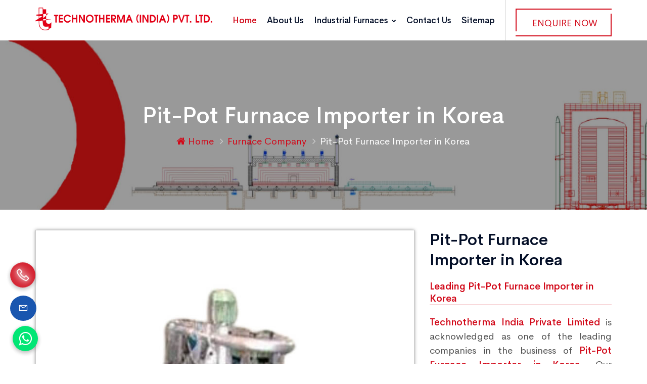

--- FILE ---
content_type: text/html; charset=UTF-8
request_url: https://www.technotherma.com/pit-pot-furnace-importer-in-korea.html
body_size: 14905
content:
<!DOCTYPE html>
<html lang="en">

<head>
<meta http-equiv="Content-Type" content="text/html; charset=utf-8">
<title>Pit-Pot Furnace Importer in Korea, Best Pit-Pot Furnace Importer in Korea</title>
<meta name="description" content="Pit-Pot Furnace Importer in Korea by Technotherma India Pvt. Ltd., Leading Pit-Pot Furnace Importer in Korea, Top Pit-Pot Furnace Importer in Korea, Best Pit-Pot Furnace Importer in Korea" />
<meta name="keywords" content="Pit-Pot Furnace Importer in Korea, Best Pit-Pot Furnace Importer in Korea, Top Pit-Pot Furnace Importer in Korea, Leading Pit-Pot Furnace Importer in Korea, Pit-Pot Furnace Importer in Korea Online, Pit-Pot Furnace Importer in Korea" />
<meta name="document-type" content="Public" />
<meta name="publisher" content="Technotherma (India) Pvt. Ltd." />
<meta name="document-rating" content="Safe for Kids" />
<meta name="Expires" content="never" />
<meta name="HandheldFriendly" content="True" />
<meta name="YahooSeeker" content="Index,Follow" />
<meta name="geo.region" content="IN" />
<meta name="State" content="Delhi" />
<meta name="City" content="New Delhi" />
<meta name="address" content="CB-210, Basement, Ring Road, Naraina, New Delhi - 110028, India"/>
<meta name="copyright" content="Copyright 2026 Technotherma (India) Pvt. Ltd.." /> 
<meta name="distribution" content="global" />
<meta name="language" content="english" /> 
<meta name="rating" content="general" />
<meta name="subject" content="Technotherma (India) Pvt. Ltd." /> 
<meta name="robots" content="ALL" /> 
<meta name="revisit-after" content="2 days" />
<meta name="generator" content="https://www.technotherma.com" />
<meta name="author" content="Technotherma (India) Pvt. Ltd." />
<meta name="og:type" content="website" />
<meta property="og:image" content="https://www.technotherma.com/images/social-logo.jpg" />
<meta property="og:image:url" content="https://www.technotherma.com/images/social-logo.jpg" />
<meta property="og:image:width" content="200"/>
<meta property="og:image:height" content="200"/>
<meta name="og:site_name" content="Technotherma (India) Pvt. Ltd."/>
<meta property="og:title" content="Pit-Pot Furnace Importer in Korea, Best Pit-Pot Furnace Importer in Korea" />
<meta property="og:description" content="Pit-Pot Furnace Importer in Korea by Technotherma India Pvt. Ltd., Leading Pit-Pot Furnace Importer in Korea, Top Pit-Pot Furnace Importer in Korea, Best Pit-Pot Furnace Importer in Korea"/>
<meta property="og:keywords" content="Pit-Pot Furnace Importer in Korea, Best Pit-Pot Furnace Importer in Korea, Top Pit-Pot Furnace Importer in Korea, Leading Pit-Pot Furnace Importer in Korea, Pit-Pot Furnace Importer in Korea Online"/>
<meta name="linkedin:card" content="summary">
<meta name="linkedin:title" content="Pit-Pot Furnace Importer in Korea, Best Pit-Pot Furnace Importer in Korea">
<meta name="linkedin:description" content="Pit-Pot Furnace Importer in Korea by Technotherma India Pvt. Ltd., Leading Pit-Pot Furnace Importer in Korea, Top Pit-Pot Furnace Importer in Korea, Best Pit-Pot Furnace Importer in Korea">
<meta name="linkedin:image" content="https://www.technotherma.com/images/social-logo.jpg" />
<meta name="linkedin:url" content="https://www.linkedin.com/company/technothermaindia/">
<meta name="linkedin:site" content="https://www.linkedin.com/company/technothermaindia/">
<meta name="facebook:card" content="summary">
<meta name="facebook:title" content="Pit-Pot Furnace Importer in Korea, Best Pit-Pot Furnace Importer in Korea">
<meta name="facebook:description" content="Pit-Pot Furnace Importer in Korea by Technotherma India Pvt. Ltd., Leading Pit-Pot Furnace Importer in Korea, Top Pit-Pot Furnace Importer in Korea, Best Pit-Pot Furnace Importer in Korea">
<meta name="facebook:image" content="https://www.technotherma.com/images/social-logo.jpg" />
<meta name="facebook:url" content="https://www.facebook.com/technothermaindia">
<meta name="facebook:site" content="https://www.facebook.com/technothermaindia">
<meta name="twitter:card" content="summary">
<meta name="twitter:title" content="Pit-Pot Furnace Importer in Korea, Best Pit-Pot Furnace Importer in Korea">
<meta name="twitter:description" content="Pit-Pot Furnace Importer in Korea by Technotherma India Pvt. Ltd., Leading Pit-Pot Furnace Importer in Korea, Top Pit-Pot Furnace Importer in Korea, Best Pit-Pot Furnace Importer in Korea">
<meta name="twitter:image" content="https://www.technotherma.com/images/social-logo.jpg" />
<meta name="twitter:site" content="https://www.twitter.com/technothermaPvt">
<meta name="twitter:url" content="https://www.twitter.com/technothermaPvt">
<meta name="abstract" content="Pit-Pot Furnace Importer in Korea, Best Pit-Pot Furnace Importer in Korea"/>
<meta name="Classification" content="Pit-Pot Furnace Importer in Korea by Technotherma India Pvt. Ltd., Leading Pit-Pot Furnace Importer in Korea, Top Pit-Pot Furnace Importer in Korea, Best Pit-Pot Furnace Importer in Korea"/>
<meta name="dc.source" content="https://www.technotherma.com/pit-pot-furnace-importer-in-korea.html" />
<meta name="dc.title" content="Pit-Pot Furnace Importer in Korea, Best Pit-Pot Furnace Importer in Korea" />
<meta name="dc.description" content="Pit-Pot Furnace Importer in Korea by Technotherma India Pvt. Ltd., Leading Pit-Pot Furnace Importer in Korea, Top Pit-Pot Furnace Importer in Korea, Best Pit-Pot Furnace Importer in Korea" />
<meta name="dc.keywords" content="Pit-Pot Furnace Importer in Korea, Best Pit-Pot Furnace Importer in Korea, Top Pit-Pot Furnace Importer in Korea, Leading Pit-Pot Furnace Importer in Korea, Pit-Pot Furnace Importer in Korea Online" />
<link rel="canonical" href="https://www.technotherma.com/pit-pot-furnace-importer-in-korea.html" /><!--Website Designed and Promoted by Webmount Solution Pvt. Ltd.-->
<meta http-equiv="X-UA-Compatible" content="IE=edge">
<meta name="viewport" content="width=device-width, initial-scale=1.0">
<link type="image/x-icon" href="https://www.technotherma.com/assets/images/favicon.ico" rel="shortcut icon" />
<link rel="stylesheet" type="text/css" href="https://www.technotherma.com/assets/css/assets.css">
<link rel="stylesheet" type="text/css" href="https://www.technotherma.com/assets/css/typography.css">
<link rel="stylesheet" type="text/css" href="https://www.technotherma.com/assets/css/shortcodes/shortcodes.css">
<link rel="stylesheet" type="text/css" href="https://www.technotherma.com/assets/css/style.css">
<link class="skin" rel="stylesheet" type="text/css" href="https://www.technotherma.com/assets/css/color/color-2.css">
<link class="skin" rel="stylesheet" type="text/css" href="https://www.technotherma.com/assets/vendors/scroll/scrollbar.css">
<link class="skin" rel="stylesheet" type="text/css" href="https://www.technotherma.com/assets/vendors/swiper/swiper.min.css">
<link rel="stylesheet" type="text/css" href="https://www.technotherma.com/assets/vendors/revolution/css/layers.css">
<link rel="stylesheet" type="text/css" href="https://www.technotherma.com/assets/vendors/revolution/css/settings.css">
<link rel="stylesheet" type="text/css" href="https://www.technotherma.com/assets/vendors/revolution/css/navigation.css">
<link rel="stylesheet" type="text/css" href="https://www.technotherma.com/assets/css/jquery.fancybox.css" media="screen" />
<meta name="google-site-verification" content="PYVAT4Yoat9uWCFTHfZCnGoaZ2l2XaYayh_hgfyYV8A" />
<meta name="msvalidate.01" content="7852F714A5E9D84BFFD0ED6B8316CB64" />
<meta name="yandex-verification" content="8a91526379c14898" />
<!-- Global site tag (gtag.js) - Google Analytics -->
<script async src="https://www.googletagmanager.com/gtag/js?id=G-8VWM0LK1X4"></script>
<script>
window.dataLayer = window.dataLayer || [];
function gtag(){dataLayer.push(arguments);}
gtag('js', new Date());

gtag('config', 'G-8VWM0LK1X4');
</script>
<script type="application/ld+json">
{
"@context" : "http://schema.org",
"@type" : "LocalBusiness",
"name" : "Technotherma (India) Pvt. Ltd.",
"url" : "https://www.technotherma.com",
"sameAs" : [
"https://www.twitter.com/technothermaPvt/",
"https://www.facebook.com/technothermaindia/",
"https://www.linkedin.com/company/technothermaindia/",
"https://www.instagram.com/technotherma/",
"https://www.youtube.com/channel/UC1VcYRdbsx_iqca1G0RATFw"
],
"address": {
"@type": "PostalAddress",
"streetAddress": "CB-210, Basement, Ring Road, Naraina, New Delhi",
"addressRegion": "Delhi ",
"postalCode": "110028",
"addressCountry": "IND"
}
}
</script>
<script language=JavaScript>
var message="Do not copy from Technotherma (India) Pvt. Ltd. copyright protected!";
function clickIE4(){
if (event.button==2){
alert(message);
return false;
}
}

function clickNS4(e){
if (document.layers||document.getElementById&&!document.all){
if (e.which==2||e.which==3){
alert(message);
return false;
}
}
}

if (document.layers){
document.captureEvents(Event.MOUSEDOWN);
document.onmousedown=clickNS4;
}
else if (document.all&&!document.getElementById){
document.onmousedown=clickIE4;
}

document.oncontextmenu=new Function("alert(message);return false")
</script>
<script>
document.onkeydown = function(e) {
if (e.ctrlKey &&
(e.keyCode === 67 ||
    e.keyCode === 85 ||
    e.keyCode === 117)) {
return false;
} else {
return true;
}
};
$(document).keypress("u", function(e) {
if (e.ctrlKey) {
return false;
} else {
return true;
}
});
</script></head>

<body id="bg">
	<div class="page-wraper">
		<header class="header rs-nav">
	<div class="sticky-header navbar-expand-lg">
		<div class="menu-bar clearfix">
			<div class="container clearfix">
				<div class="menu-logo">	<a href="https://www.technotherma.com" title="Technotherma (India) Pvt. Ltd."><img src="https://www.technotherma.com/assets/images/logo.png" title="Technotherma (India) Pvt. Ltd." alt="Technotherma (India) Pvt. Ltd."></a>
				</div>
				<button class="navbar-toggler collapsed menuicon justify-content-end" type="button" data-toggle="collapse" data-target="#menuDropdown" aria-controls="menuDropdown" aria-expanded="false" aria-label="Toggle navigation">	<span></span>
					<span></span>
					<span></span>
				</button>
				<div class="secondary-menu">
					<div class="secondary-inner">
						<ul>
							<li class="d-none d-sm-block">
								<div class="btn-cube-wrapper">
									<div class="btn-cube">	<a href="https://www.technotherma.com/contact-us.html" title="Enquire Now">Enquire Now</a>
									</div>
									<div class="btn-cube-after"></div>
								</div>
							</li>
						</ul>
					</div>
				</div>
				<div class="menu-links navbar-collapse collapse justify-content-end" id="menuDropdown">
					<div class="menu-logo">	<a href="https://www.technotherma.com" title="Technotherma (India) Pvt. Ltd."><img src="assets/images/logo.png" title="Technotherma (India) Pvt. Ltd." alt="Technotherma (India) Pvt. Ltd."></a>
					</div>
					<ul class="nav navbar-nav">
						<li class="active"><a href="https://www.technotherma.com" title="Home">Home</a>
						</li>
						<li><a href="https://www.technotherma.com/about-us.html" title="About Us">About Us</a>
						</li>
												<li>
							<a class="hidden-xg" href="https://www.technotherma.com/industrial-furnaces.html" title="Industrial Furnaces">
								Industrial Furnaces <i class="fa fa-chevron-down"></i>
							</a>
							<a href="#" class="hidden-lg" title="Industrial Furnaces"> Industrial Furnaces <i class="fa fa-chevron-down"></i></a>
							<ul class="sub-menu">
																<li>
									<a href="https://www.technotherma.com/bell-furnace.html" title="Bell Furnace">
										Bell Furnace									</a>
								</li>
																<li>
									<a href="https://www.technotherma.com/bogie-hearth-furnace.html" title="Bogie Hearth Furnace">
										Bogie Hearth Furnace									</a>
								</li>
																<li>
									<a href="https://www.technotherma.com/galvanizing-furnace.html" title="Galvanizing Furnace">
										Galvanizing Furnace									</a>
								</li>
																<li>
									<a href="https://www.technotherma.com/colour-coating-oven.html" title="Colour Coating Oven">
										Colour Coating Oven									</a>
								</li>
																<li>
									<a href="https://www.technotherma.com/conveyor-furnaces.html" title="Conveyor Furnaces">
										Conveyor Furnaces									</a>
								</li>
																<li>
									<a href="https://www.technotherma.com/pit-pot-furnace.html" title="Pit-Pot Furnace">
										Pit-Pot Furnace									</a>
								</li>
																<li>
									<a href="https://www.technotherma.com/box-type-furnace.html" title="Box Type Furnace">
										Box Type Furnace									</a>
								</li>
																<li>
									<a href="https://www.technotherma.com/high-temperature-furnaces.html" title="High Temperature Furnaces">
										High Temperature Furnaces									</a>
								</li>
																<li>
									<a href="https://www.technotherma.com/preheating-furnace.html" title="Preheating Furnace">
										Preheating Furnace									</a>
								</li>
																<li>
									<a href="https://www.technotherma.com/heat-treatment-furnace.html" title="Heat Treatment Furnace">
										Heat Treatment Furnace									</a>
								</li>
																<li>
									<a href="https://www.technotherma.com/tube-dryer.html" title="Tube Dryer">
										Tube Dryer									</a>
								</li>
																<li>
									<a href="https://www.technotherma.com/black-annealing-furnace.html" title="Black Annealing Furnace">
										Black Annealing Furnace									</a>
								</li>
																<li>
									<a href="https://www.technotherma.com/ammonia-cracker-furnace.html" title="Ammonia Cracker Furnace">
										Ammonia Cracker Furnace									</a>
								</li>
															</ul>
						</li>
												<li><a href="https://www.technotherma.com/contact-us.html" title="Contact Us">Contact Us</a>
						</li>
						<li><a href="https://www.technotherma.com/sitemap.html" title="Sitemap">Sitemap</a>
						</li>
					</ul>
				</div>
			</div>
		</div>
	</div>
</header>		<div class="page-content bg-white">
			<div class="page-banner ovbl-dark parallax" style="background-image:url(assets/images/breadcrumbs.jpg);">
				<div class="container">
					<div class="page-banner-entry">
						<h1 class="text-white">Pit-Pot Furnace Importer in Korea</h1>
						<div class="breadcrumb-row">
							<ul class="list-inline">
								<li><a href="https://www.technotherma.com" title="Home"><i class="fa fa-home"></i> Home</a>
								</li>
																								<li>
									<a href="https://www.technotherma.com/furnace-company.html" title="Furnace Company Exporter |  Exporter in India">
										Furnace Company									</a>
								</li>
																<li>
									Pit-Pot Furnace Importer in Korea								</li>
							</ul>
						</div>
					</div>
				</div>
			</div>
						<div class="content-block" id="content-area">
				<div class="section-area section-sp22 bg-fix bg-white">
					<div class="container about-video">
						<div class="row">
							<div class="col-lg-8 col-md-8 service-textarea wow fadeInLeft animation portfolio-content">
																<div class="product-image">
									<img class="box" src="https://www.technotherma.com/root-path/root-images/Pit-Pot-Furnace.jpg" alt="Pit-Pot Furnace Importer in Korea" title="Pit-Pot Furnace Importer in Korea">
								</div>
																																<div class="row m-b10">
									<div class="col-lg-6 col-md-6">
										<div class="divider-wrapper wow fadeInLeft" data-wow-duration="1.0s" data-wow-delay="600ms">
											<hr class="border-color-dir-color">
										</div>
										<div class="row m-b10">
											<div class="col-md-4 col-lg-4 col-4 wow fadeInLeft" data-wow-duration="1.0s" data-wow-delay="600ms">
												<div class="text-center p-a18">
													<img src="https://www.technotherma.com/assets/images/diricon/quality-tested.png" alt="Quality Tested" title="Quality Tested">
													<p class="icontitle">Quality Tested</p>
												</div>
											</div>
											<div class="col-md-4 col-lg-4 col-4 wow fadeInDown" data-wow-duration="1.0s" data-wow-delay="600ms">
												<div class="text-center p-a18">
													<img src="https://www.technotherma.com/assets/images/diricon/engineer-made.png" title="Engineer Made" alt="Engineer Made">
													<p class="icontitle">Engineer Made</p>
												</div>
											</div>
											<div class="col-md-4 col-lg-4 col-4 wow fadeInUp" data-wow-duration="1.0s" data-wow-delay="600ms">
												<div class="text-center p-a18">
													<img src="https://www.technotherma.com/assets/images/diricon/made-in-india.png" title="Made In India" alt="Made In India">
													<p class="icontitle">Made In India</p>
												</div>
											</div>
										</div>
										<div class="divider-wrapper wow fadeInLeft" data-wow-duration="1.0s" data-wow-delay="600ms">
											<hr class="border-color-dir-color">
										</div>
									</div>
									<div class="col-lg-6 col-md-6">
										<div class="divider-wrapper wow fadeInRight" data-wow-duration="1.0s" data-wow-delay="600ms">
											<hr class="border-color-dir-color">
										</div>
										<div class="row m-b10">
											<div class="col-md-4 col-lg-4 col-4 wow fadeInDown" data-wow-duration="1.0s" data-wow-delay="600ms">
												<div class="text-center p-a18">
													<img src="https://www.technotherma.com/assets/images/diricon/automobile.png" title="Automobile" alt="Automobile">
													<p class="icontitle">Automobile</p>
												</div>
											</div>
											<div class="col-md-4 col-lg-4 col-4 wow fadeInUp" data-wow-duration="1.0s" data-wow-delay="600ms">
												<div class="text-center p-a18">
													<img src="https://www.technotherma.com/assets/images/diricon/steel.png" title="Engineer" alt="Steel">
													<p class="icontitle">Steel</p>
												</div>
											</div>
											<div class="col-md-4 col-lg-4 col-4 wow fadeInRight" data-wow-duration="1.0s" data-wow-delay="600ms">
												<div class="text-center p-a18">
													<img src="https://www.technotherma.com/assets/images/diricon/foundry.png" alt="Foundry" title="Foundry">
													<p class="icontitle">Foundry</p>
												</div>
											</div>
										</div>
										<div class="divider-wrapper wow fadeInRight" data-wow-duration="1.0s" data-wow-delay="600ms">
											<hr class="border-color-dir-color">
										</div>
									</div>
								</div>
																<div class="row wow fadeInUp">
																	</div>
								<div class="row gallery">
																	</div>
								<div class="btn-cube-wrapper mt">
									<div class="btn-cube">	
									<a title="Pit-Pot Furnace Importer in Korea Exporter in India" href="javascript:void(0);" data-toggle="modal" data-target="#enonline"> Enquire Now</a>
									</div>
									<div class="btn-cube-after"></div>
								</div>
							</div>
							<div class="col-lg-4 col-md-4 m-b30 wow fadeInRight" data-wow-delay="0.1s">
	<aside class="sticky-top">
		<div class="widget">
			<div class="heading-bx">
				<h2 class="title-head m-b0">Pit-Pot Furnace Importer in Korea</h2>
			</div>
						<h3 class="pagesubhead">Leading Pit-Pot Furnace Importer in Korea</h3>
			<p class="conjus"><b>Technotherma India Private Limited</b> is acknowledged as one of the leading companies in the business of<b> Pit-Pot Furnace Importer in Korea. </b>Our unmatched quality &amp; excellent efficiency of Furnaces has also played a crucial role in the enhancement of the market demand of <b>Industrial Furnace.</b>
			</p>
			<p class="conjus">We are backed with a strong team and manufacturing facility, we give our product to the clients with 100% quality assurance, so in the future, they never think twice before trust on us. We check each and every unit on the multiple quality levels which ensure its high efficiency, smooth performance, low maintenance, and long operating life.</p>
			<p class="conjus">Interested clients, who are looking for <b>Pit-Pot Furnace Importer in Korea</b>, feel free to send inquiries to us. We are just a few steps away from you and happy to help you.</p>
					</div>
	</aside>
</div>						</div>
					</div>
				</div>
							</div>
					</div>
		<footer class="footer-style2">
	<div class="footer-top bt0">
		<div class="container">
			<div class="row align-items-center footer-info">
				<div class="col-lg-4 col-md-6 col-sm-6 wow fadeInRight">
					<div class="feature-container left footer-info-bx">
						<div class="feature-lg text-white">	<span class="icon-cell"><img src="https://www.technotherma.com/assets/images/icon/location.png" alt="Address" title="Address" /></span> 
						</div>
						<div class="icon-content">
							<h2 class="ttr-tilte">Office Address</h2>
							<p>
								CB-210, Basement, Ring Road, Naraina, New Delhi - 110028, India							</p>
						</div>
					</div>
				</div>
				<div class="col-lg-4 col-md-6 col-sm-6 wow fadeInDown">
					<div class="feature-container left footer-info-bx">
						<div class="feature-lg text-white">	<span class="icon-cell"><img src="https://www.technotherma.com/assets/images/icon/contact.png" alt="Contact Number" title="Contact Number" /></span> 
						</div>
						<div class="icon-content">
							<h2 class="ttr-tilte">Contact Number</h2>
							<p>011-25771257
								<br />011-25774387</p>
						</div>
					</div>
				</div>
				<div class="col-lg-4 col-md-6 col-sm-6 wow fadeInLeft">
					<div class="feature-container left footer-info-bx">
						<div class="feature-lg text-white">	<span class="icon-cell"><img src="https://www.technotherma.com/assets/images/icon/mail.png" alt="Email Address" title="Email Address"/></span> 
						</div>
						<div class="icon-content">
							<h2 class="ttr-tilte">Email Address</h2>
							<p>
								info@technotherma.com								<br/>
								technothermaindia@gmail.com							</p>
						</div>
					</div>
				</div>
			</div>
		</div>
		<div class="container">
			<div class="row">
				<div class="col-12 col-lg-3 col-md-5 col-sm-6 wow fadeInLeft">
					<div class="widget footer_widget">
						<h2 class="footer-title">Quick Links</h2>
						<ul>
							<li><a href="https://www.technotherma.com" title="Home">Home</a>
							</li>
							<li><a href="https://www.technotherma.com/about-us.html" title="About Us">About Us</a>
							</li>
							<li><a href="https://www.technotherma.com/industrial-furnaces.html" title="Industrial Furnaces Manufacturer | Industrial Furnaces Manufacturer in India">Industrial Furnaces</a>
							</li>
							<li><a href="https://www.technotherma.com/photo-gallery.html" title="Photo Gallery">Photo Gallery</a>
							</li>
							<li><a href="https://www.technotherma.com/blog.html" title="Blog">Blog</a>
							</li>
							<li><a href="https://www.technotherma.com/contact-us.html" title="Contact Us">Contact Us</a>
							</li>
							<li><a href="https://www.technotherma.com/assets/images/tipl-company-profile.pdf" title="Download Catalog" target="_blank" data-abc="true"><img src="https://www.technotherma.com/assets/images/download-catalog.png" alt="Download Catalog" title="Download Catalog"></a>
							</li>
						</ul>
					</div>
				</div>
				<div class="col-12 col-lg-3 col-md-5 col-sm-6 wow fadeInUp">
					<div class="widget footer_widget">
						<h2 class="footer-title">Our Products</h2>
						<ul>
														<li><a href="https://www.technotherma.com/bell-furnace.html" title="Bell Furnace Manufacturers | Bell Furnace Manufacturer India"><span>Bell Furnace</span></a>
							</li>
														<li><a href="https://www.technotherma.com/bogie-hearth-furnace.html" title="Bogie Hearth Furnace Manufacturers | Bogie Hearth Furnace Manufacturer India"><span>Bogie Hearth Furnace</span></a>
							</li>
														<li><a href="https://www.technotherma.com/colour-coating-oven.html" title="Colour Coating Oven Manufacturers | Colour Coating Oven Manufacturer India"><span>Colour Coating Oven</span></a>
							</li>
														<li><a href="https://www.technotherma.com/conveyor-furnaces.html" title="Conveyor Furnaces Manufacturers | Conveyor Furnaces Manufacturer India"><span>Conveyor Furnaces</span></a>
							</li>
														<li><a href="https://www.technotherma.com/pit-pot-furnace.html" title="Pit-Pot Furnace Manufacturers | Pit-Pot Furnace Manufacturer India"><span>Pit-Pot Furnace</span></a>
							</li>
														<li><a href="https://www.technotherma.com/box-type-furnace.html" title="Box Type Furnace Manufacturers | Box Type Furnace Manufacturer India"><span>Box Type Furnace</span></a>
							</li>
													</ul>
					</div>
				</div>
				<div class="col-12 col-lg-3 col-md-5 col-sm-6 wow fadeInDown">
					<div class="widget footer_widget">
						<h2 class="footer-title">Our Products</h2>
						<ul>
														<li><a href="https://www.technotherma.com/high-temperature-furnaces.html" title="High Temperature Furnaces Manufacturers | High Temperature Furnaces Manufacturer India"><span>High Temperature Furnaces</span></a>
							</li>
														<li><a href="https://www.technotherma.com/preheating-furnace.html" title="Preheating Furnace Manufacturers | Preheating Furnace Manufacturer India"><span>Preheating Furnace</span></a>
							</li>
														<li><a href="https://www.technotherma.com/heat-treatment-furnace.html" title="Heat Treatment Furnace Manufacturers | Heat Treatment Furnace Manufacturer India"><span>Heat Treatment Furnace</span></a>
							</li>
														<li><a href="https://www.technotherma.com/tube-dryer.html" title="Tube Dryer Manufacturers | Tube Dryer Manufacturer India"><span>Tube Dryer</span></a>
							</li>
														<li><a href="https://www.technotherma.com/black-annealing-furnace.html" title="Black Annealing Furnace Manufacturers | Black Annealing Furnace Manufacturer India"><span>Black Annealing Furnace</span></a>
							</li>
														<li><a href="https://www.technotherma.com/ammonia-cracker-furnace.html" title="Ammonia Cracker Furnace Manufacturers | Ammonia Cracker Furnace Manufacturer India"><span>Ammonia Cracker Furnace</span></a>
							</li>
														<li><a href="https://www.technotherma.com/galvanizing-furnace.html" title="Galvanizing Furnace Manufacturers | Galvanizing Furnace Manufacturer India"><span>Galvanizing Furnace</span></a>
							</li>
													</ul>
					</div>
				</div>
				<div class="col-12 col-lg-3 col-md-12 col-sm-12 wow fadeInRight">
					<div class="widget widget_info">
						<h2 class="footer-title">Manufacturing Unit</h2>
						<p>2301-2302, MIE Part-II, Bahadurgarh, Haryana-124507, India</p>
						<p>Contact:
							+91-9526988884						</p>
						<div id="google_translate_element"></div>
						<script type="text/javascript">
							function googleTranslateElementInit() {
							    new google.translate.TranslateElement({ pageLanguage: 'en'}, 'google_translate_element');
							    var removePopup = document.getElementById('goog-gt-tt');
							    removePopup.parentNode.removeChild(removePopup);
							}
						</script>
						<script type="text/javascript" src="//translate.google.com/translate_a/element.js?cb=googleTranslateElementInit"></script>
						<ul class="list-inline ft-social-bx">
							<li><a href="https://www.facebook.com/technothermaindia/" target="_blank" title="Facebook" class="btn button-sm"><i class="fa fa-facebook"></i></a>
							</li>
							<li><a href="https://www.linkedin.com/company/technothermaindia" target="_blank" title="LinkedIn" class="btn button-sm"><i class="fa fa-linkedin"></i></a>
							</li>
							<li><a href="https://www.instagram.com/technotherma/" target="_blank" title="Instagram" class="btn button-sm"><i class="fa fa-instagram"></i></a>
							</li>
							<li><a href="https://www.twitter.com/technothermaPvt" target="_blank" title="Twitter" class="btn button-sm"><i class="fa fa-twitter"></i></a>
							</li>
							<li><a href="https://www.youtube.com/channel/UC1VcYRdbsx_iqca1G0RATFw" target="_blank" title="Youtube" class="btn button-sm"><i class="fa fa-youtube"></i></a>
							</li>
						</ul>
					</div>
				</div>
			</div>
		</div>
	</div>
	<div class="footer-bottom wow fadeInUp">
		<div class="container">
			<div class="row">
				<div class="col-lg-3 col-md-3 col-sm-12 text-center text-md-left">
					<p class="m-b0">
						<img src="https://www.technotherma.com/assets/images/logo.png" alt="Technotherma (India) Pvt. Ltd." title="Technotherma (India) Pvt. Ltd.">
					</p>
				</div>
				<div class="col-lg-6 col-md-6 col-sm-12 text-center text-md-right">
					<p class="m-b0">Copyright <a href="https://www.technotherma.com/our-availability.html" title="Our Availability">&copy;</a> 2026						Technotherma (India) Pvt. Ltd. All Rights Reserved<a href="https://www.technotherma.com/our-specialities.html">.</a></p>
				</div>
				<div class="col-lg-3 col-md-3 col-sm-12 text-center text-md-right">
					<p class="m-b0">
						<img style="width:100px;" src="https://www.technotherma.com/assets/images/msme.png" title="Technotherma (India) Pvt. Ltd." alt="Technotherma (India) Pvt. Ltd.">
					</p>
				</div>
			</div>
		</div>
	</div>
</footer>
<div class="phone_lefts-side glow"> <a class="chatonline_btn" href="javascript:void(0);" data-toggle="modal" data-target="#callonline" title="Call Now"><i class="la la-phone"></i></a> </div>
<div class="modal fade" id="callonline" tabindex="-1" role="dialog" style="display: none;">
  <div class="modal-dialog modal-sm">
    <div class="modal-content">
      <div class="modal-header">
        <h4 class="modal-title">Instant Call</h4>
        <button type="button" class="close" data-dismiss="modal" aria-hidden="true">×
        </button>
      </div>
      <div class="modal-body">
        <script src="https://www.technotherma.com/component/jquery/jquery-3.2.1.min.js"></script>
<script>
	$(document).ready(function (e){
		$("#frmviewmobile").on('submit',(function(e){
			e.preventDefault();
			$("#mail-status-mobile-number").hide();
			$('#send-message-mobile-number').hide();
			$('#loader-icon-mobile-number').show();
			$.ajax({
				url: "https://www.technotherma.com/view-mobile-number.php",
				type: "POST",
				dataType:'json',
				data: {
				"vphone":$('input[name="vphone"]').val(),
				"select-vphone":$('select[name="select-vphone"]').val(),
				"g-recaptcha-response":$('textarea[id="g-recaptcha-response"]').val()},				
				success: function(response){
				$("#mail-status-mobile-number").show();
				$('#loader-icon-mobile-number').hide();
				if(response.type == "error") {
					$('#send-message-mobile-number').show();
					$("#mail-status-mobile-number").attr("class","error");				
				} else if(response.type == "message"){
					$('#send-message-mobile-number').hide();
					$("#mail-status-mobile-number").attr("class","success");
					window.location.href="tel:01125771257";
					
				}
				$("#mail-status-mobile-number").html(response.text);	
				},
				error: function(){} 
			});
		}));
	});
	</script>
<script src='https://www.google.com/recaptcha/api.js'></script>
<form id="frmviewmobile" method="POST" novalidate="novalidate">
          <div class="row">
            <div class="col-lg-5">
              <div class="contect_form1 dc_cont_div"> 
                <select id="select-vphone" class="home-poup" name="select-vphone" required>
                <option disabled selected>Country Code*</option>
                <option data-countryCode="IN" value="India +91">India (+91)</option>
                <option data-countryCode="US" value="USA +1">USA (+1)</option>
                <option data-countryCode="AF" value="Afghanistan +93">Afghanistan (+93)</option>
                <option data-countryCode="DZ" value="Algeria +213">Algeria (+213)</option>
                <option data-countryCode="AD" value="Andorra +376">Andorra (+376)</option>
                <option data-countryCode="AO" value="Angola +244">Angola (+244)</option>
                <option data-countryCode="AI" value="Anguilla +1264">Anguilla (+1264)</option>
                <option data-countryCode="AG" value="Antigua and Barbuda+1268">Antigua &amp; Barbuda (+1268)</option>
                <option data-countryCode="AR" value="Argentina +54">Argentina (+54)</option>
                <option data-countryCode="AM" value="Armenia +374">Armenia (+374)</option>
                <option data-countryCode="AW" value="Aruba +297">Aruba (+297)</option>
                <option data-countryCode="AU" value="Australia +61">Australia (+61)</option>
                <option data-countryCode="AT" value="Austria +43">Austria (+43)</option>
                <option data-countryCode="AZ" value="Azerbaijan +994">Azerbaijan (+994)</option>
                <option data-countryCode="BS" value="Bahamas +1242">Bahamas (+1242)</option>
                <option data-countryCode="BH" value="Bahrain +973">Bahrain (+973)</option>
                <option data-countryCode="BD" value="Bangladesh +880">Bangladesh (+880)</option>
                <option data-countryCode="BB" value="Barbados +1246">Barbados (+1246)</option>
                <option data-countryCode="BY" value="Belarus +375">Belarus (+375)</option>
                <option data-countryCode="BE" value="Belgium +32">Belgium (+32)</option>
                <option data-countryCode="BZ" value="Belize +501">Belize (+501)</option>
                <option data-countryCode="BJ" value="Benin +229">Benin (+229)</option>
                <option data-countryCode="BM" value="Bermuda +1441">Bermuda (+1441)</option>
                <option data-countryCode="BT" value="Bhutan +975">Bhutan (+975)</option>
                <option data-countryCode="BO" value="Bolivia +591">Bolivia (+591)</option>
                <option data-countryCode="BA" value="Bosnia Herzegovina +387">Bosnia Herzegovina (+387)</option>
                <option data-countryCode="BW" value="Botswana +267">Botswana (+267)</option>
                <option data-countryCode="BR" value="Brazil +55">Brazil (+55)</option>
                <option data-countryCode="BN" value="Brunei +673">Brunei (+673)</option>
                <option data-countryCode="BG" value="Bulgaria +359">Bulgaria (+359)</option>
                <option data-countryCode="BF" value="Burkina Faso +226">Burkina Faso (+226)</option>
                <option data-countryCode="BI" value="Burundi +257">Burundi (+257)</option>
                <option data-countryCode="KH" value="Cambodia +855">Cambodia (+855)</option>
                <option data-countryCode="CM" value="Cameroon +237">Cameroon (+237)</option>
                <option data-countryCode="CA" value="Canada +1">Canada (+1)</option>
                <option data-countryCode="CV" value="Cape Verde Islands +238">Cape Verde Islands (+238)</option>
                <option data-countryCode="KY" value="Cayman Islands +1345">Cayman Islands (+1345)</option>
                <option data-countryCode="CF" value="Central African Republic +236">Central African Republic (+236)</option>
                <option data-countryCode="CL" value="Chile +56">Chile (+56)</option>
                <option data-countryCode="CN" value="China +86">China (+86)</option>
                <option data-countryCode="CO" value="Colombia +57">Colombia (+57)</option>
                <option data-countryCode="KM" value="Comoros +269">Comoros (+269)</option>
                <option data-countryCode="CG" value="Congo +242">Congo (+242)</option>
                <option data-countryCode="CK" value="Cook Islands +682">Cook Islands (+682)</option>
                <option data-countryCode="CR" value="Costa Rica +506">Costa Rica (+506)</option>
                <option data-countryCode="HR" value="Croatia +385">Croatia (+385)</option>
                <option data-countryCode="CU" value="Cuba +53">Cuba (+53)</option>
                <option data-countryCode="CY" value="Cyprus North +90392">Cyprus North (+90392)</option>
                <option data-countryCode="CY" value="Cyprus South +357">Cyprus South (+357)</option>
                <option data-countryCode="CZ" value="Czech Republic +42">Czech Republic (+42)</option>
                <option data-countryCode="DK" value="Denmark +45">Denmark (+45)</option>
                <option data-countryCode="DJ" value="Djibouti +253">Djibouti (+253)</option>
                <option data-countryCode="DM" value="Dominica +1809">Dominica (+1809)</option>
                <option data-countryCode="DO" value="Dominican Republic +1809">Dominican Republic (+1809)</option>
                <option data-countryCode="EC" value="Ecuador +593">Ecuador (+593)</option>
                <option data-countryCode="EG" value="Egypt +20">Egypt (+20)</option>
                <option data-countryCode="SV" value="El Salvador +503">El Salvador (+503)</option>
                <option data-countryCode="GQ" value="Equatorial Guinea +240">Equatorial Guinea (+240)</option>
                <option data-countryCode="ER" value="Eritrea +291">Eritrea (+291)</option>
                <option data-countryCode="EE" value="Estonia +372">Estonia (+372)</option>
                <option data-countryCode="ET" value="Ethiopia +251">Ethiopia (+251)</option>
                <option data-countryCode="FK" value="Falkland Islands +500">Falkland Islands (+500)</option>
                <option data-countryCode="FO" value="Faroe Islands +298">Faroe Islands (+298)</option>
                <option data-countryCode="FJ" value="Fiji +679">Fiji (+679)</option>
                <option data-countryCode="FI" value="Finland +358">Finland (+358)</option>
                <option data-countryCode="FR" value="France +33">France (+33)</option>
                <option data-countryCode="GF" value="French Guiana 594">French Guiana (+594)</option>
                <option data-countryCode="PF" value="French Polynesia +689">French Polynesia (+689)</option>
                <option data-countryCode="GA" value="Gabon +241">Gabon (+241)</option>
                <option data-countryCode="GM" value="Gambia +220">Gambia (+220)</option>
                <option data-countryCode="GE" value="Georgia +7880">Georgia (+7880)</option>
                <option data-countryCode="DE" value="Germany +49">Germany (+49)</option>
                <option data-countryCode="GH" value="Ghana +233">Ghana (+233)</option>
                <option data-countryCode="GI" value="Gibraltar +350">Gibraltar (+350)</option>
                <option data-countryCode="GR" value="Greece +30">Greece (+30)</option>
                <option data-countryCode="GL" value="Greenland +299">Greenland (+299)</option>
                <option data-countryCode="GD" value="Grenada +1473">Grenada (+1473)</option>
                <option data-countryCode="GP" value="Guadeloupe +590">Guadeloupe (+590)</option>
                <option data-countryCode="GU" value="Guam +671">Guam (+671)</option>
                <option data-countryCode="GT" value="Guatemala +502">Guatemala (+502)</option>
                <option data-countryCode="GN" value="Guinea +224">Guinea (+224)</option>
                <option data-countryCode="GW" value="Guinea +245">Guinea - Bissau (+245)</option>
                <option data-countryCode="GY" value="Guyana +592">Guyana (+592)</option>
                <option data-countryCode="HT" value="Haiti +509">Haiti (+509)</option>
                <option data-countryCode="HN" value="Honduras +504">Honduras (+504)</option>
                <option data-countryCode="HK" value="Hong Kong+852">Hong Kong (+852)</option>
                <option data-countryCode="HU" value="Hungary +36">Hungary (+36)</option>
                <option data-countryCode="IS" value="Iceland +354">Iceland (+354)</option>
                <option data-countryCode="ID" value="Indonesia +62">Indonesia (+62)</option>
                <option data-countryCode="IR" value="Iran +98">Iran (+98)</option>
                <option data-countryCode="IQ" value="Iraq +964">Iraq (+964)</option>
                <option data-countryCode="IE" value="Ireland +353">Ireland (+353)</option>
                <option data-countryCode="IL" value="Israel +972">Israel (+972)</option>
                <option data-countryCode="IT" value="Italy +39">Italy (+39)</option>
                <option data-countryCode="JM" value="Jamaica +1876">Jamaica (+1876)</option>
                <option data-countryCode="JP" value="Japan +81">Japan (+81)</option>
                <option data-countryCode="JO" value="Jordan +962">Jordan (+962)</option>
                <option data-countryCode="KZ" value="Kazakhstan +7">Kazakhstan (+7)</option>
                <option data-countryCode="KE" value="Kenya +254">Kenya (+254)</option>
                <option data-countryCode="KI" value="Kiribati +686">Kiribati (+686)</option>
                <option data-countryCode="KP" value="Korea North +850">Korea North (+850)</option>
                <option data-countryCode="KR" value="Korea South+82">Korea South (+82)</option>
                <option data-countryCode="KW" value="Kuwait +965">Kuwait (+965)</option>
                <option data-countryCode="KG" value="Kyrgyzstan +996">Kyrgyzstan (+996)</option>
                <option data-countryCode="LA" value="Laos +856">Laos (+856)</option>
                <option data-countryCode="LV" value="Latvia +371">Latvia (+371)</option>
                <option data-countryCode="LB" value="Lebanon +961">Lebanon (+961)</option>
                <option data-countryCode="LS" value="Lesotho +266">Lesotho (+266)</option>
                <option data-countryCode="LR" value="Liberia +231">Liberia (+231)</option>
                <option data-countryCode="LY" value="Libya +218">Libya (+218)</option>
                <option data-countryCode="LI" value="Liechtenstein +417">Liechtenstein (+417)</option>
                <option data-countryCode="LT" value="Lithuania +370">Lithuania (+370)</option>
                <option data-countryCode="LU" value="Luxembourg +352">Luxembourg (+352)</option>
                <option data-countryCode="MO" value="Macao +853">Macao (+853)</option>
                <option data-countryCode="MK" value="Macedonia +389">Macedonia (+389)</option>
                <option data-countryCode="MG" value="Madagascar +261">Madagascar (+261)</option>
                <option data-countryCode="MW" value="Malawi +265">Malawi (+265)</option>
                <option data-countryCode="MY" value="Malaysia +60">Malaysia (+60)</option>
                <option data-countryCode="MV" value="Maldives +960">Maldives (+960)</option>
                <option data-countryCode="ML" value="Mali +223">Mali (+223)</option>
                <option data-countryCode="MT" value="Malta +356">Malta (+356)</option>
                <option data-countryCode="MH" value="Marshall Islands +692">Marshall Islands (+692)</option>
                <option data-countryCode="MQ" value="Martinique +596">Martinique (+596)</option>
                <option data-countryCode="MR" value="Mauritania +222">Mauritania (+222)</option>
                <option data-countryCode="YT" value="Mayotte +269">Mayotte (+269)</option>
                <option data-countryCode="MX" value="Mexico +52">Mexico (+52)</option>
                <option data-countryCode="FM" value="Micronesia +691">Micronesia (+691)</option>
                <option data-countryCode="MD" value="Moldova +373">Moldova (+373)</option>
                <option data-countryCode="MC" value="Monaco +377">Monaco (+377)</option>
                <option data-countryCode="MN" value="Mongolia +976">Mongolia (+976)</option>
                <option data-countryCode="MS" value="Montserrat +1664">Montserrat (+1664)</option>
                <option data-countryCode="MA" value="Morocco +212">Morocco (+212)</option>
                <option data-countryCode="MZ" value="Mozambique +258">Mozambique (+258)</option>
                <option data-countryCode="MN" value="Myanmar +95">Myanmar (+95)</option>
                <option data-countryCode="NA" value="Namibia +264">Namibia (+264)</option>
                <option data-countryCode="NR" value="Nauru +674">Nauru (+674)</option>
                <option data-countryCode="NP" value="Nepal +977">Nepal (+977)</option>
                <option data-countryCode="NL" value="Netherlands +31">Netherlands (+31)</option>
                <option data-countryCode="NC" value="New Caledonia +687">New Caledonia (+687)</option>
                <option data-countryCode="NZ" value="New Zealand +64">New Zealand (+64)</option>
                <option data-countryCode="NI" value="Nicaragua +505">Nicaragua (+505)</option>
                <option data-countryCode="NE" value="Niger +227">Niger (+227)</option>
                <option data-countryCode="NG" value="Nigeria +234">Nigeria (+234)</option>
                <option data-countryCode="NU" value="Niue +683">Niue (+683)</option>
                <option data-countryCode="NF" value="Norfolk Islands +672">Norfolk Islands (+672)</option>
                <option data-countryCode="NP" value="Northern Marianas +670">Northern Marianas (+670)</option>
                <option data-countryCode="NO" value="Norway +47">Norway (+47)</option>
                <option data-countryCode="OM" value="Oman +968">Oman (+968)</option>
                <option data-countryCode="PK" value="Pakistan +92">Pakistan (+92)</option>
                <option data-countryCode="PW" value="Palau +680">Palau (+680)</option>
                <option data-countryCode="PA" value="Panama +507">Panama (+507)</option>
                <option data-countryCode="PG" value="Papua New Guinea +675">Papua New Guinea (+675)</option>
                <option data-countryCode="PY" value="Paraguay +595">Paraguay (+595)</option>
                <option data-countryCode="PE" value="Peru +51">Peru (+51)</option>
                <option data-countryCode="PH" value="Philippines +63">Philippines (+63)</option>
                <option data-countryCode="PL" value="Poland +48">Poland (+48)</option>
                <option data-countryCode="PT" value="Portugal +351">Portugal (+351)</option>
                <option data-countryCode="PR" value="Puerto Rico +1787">Puerto Rico (+1787)</option>
                <option data-countryCode="QA" value="Qatar +974">Qatar (+974)</option>
                <option data-countryCode="RE" value="Reunion +262">Reunion (+262)</option>
                <option data-countryCode="RO" value="Romania +40">Romania (+40)</option>
                <option data-countryCode="RU" value="Russia +7">Russia (+7)</option>
                <option data-countryCode="RW" value="Rwanda +250">Rwanda (+250)</option>
                <option data-countryCode="SM" value="San Marino +378">San Marino (+378)</option>
                <option data-countryCode="ST" value="Sao Tome and Principe +239">Sao Tome &amp; Principe (+239)</option>
                <option data-countryCode="SA" value="Saudi Arabia +966">Saudi Arabia (+966)</option>
                <option data-countryCode="SN" value="Senegal +221">Senegal (+221)</option>
                <option data-countryCode="CS" value="Serbia +381">Serbia (+381)</option>
                <option data-countryCode="SC" value="Seychelles +248">Seychelles (+248)</option>
                <option data-countryCode="SL" value="Sierra Leone +232">Sierra Leone (+232)</option>
                <option data-countryCode="SG" value="Singapore +65">Singapore (+65)</option>
                <option data-countryCode="SK" value="Slovak Republic +421">Slovak Republic (+421)</option>
                <option data-countryCode="SI" value="Slovenia +386">Slovenia (+386)</option>
                <option data-countryCode="SB" value="Solomon Islands +677">Solomon Islands (+677)</option>
                <option data-countryCode="SO" value="Somalia +252">Somalia (+252)</option>
                <option data-countryCode="ZA" value="South Africa +27">South Africa (+27)</option>
                <option data-countryCode="ES" value="Spain +34">Spain (+34)</option>
                <option data-countryCode="LK" value="Sri Lanka +94">Sri Lanka (+94)</option>
                <option data-countryCode="SH" value="St. Helena +290">St. Helena (+290)</option>
                <option data-countryCode="KN" value="St. Kitts +1869">St. Kitts (+1869)</option>
                <option data-countryCode="SC" value="St. Lucia +1758">St. Lucia (+1758)</option>
                <option data-countryCode="SD" value="Sudan +249">Sudan (+249)</option>
                <option data-countryCode="SR" value="Suriname +597">Suriname (+597)</option>
                <option data-countryCode="SZ" value="Swaziland +268">Swaziland (+268)</option>
                <option data-countryCode="SE" value="Sweden +46">Sweden (+46)</option>
                <option data-countryCode="CH" value="Switzerland +41">Switzerland (+41)</option>
                <option data-countryCode="SI" value="Syria +963">Syria (+963)</option>
                <option data-countryCode="TW" value="Taiwan +886">Taiwan (+886)</option>
                <option data-countryCode="TJ" value="Tajikstan +992">Tajikstan (+992)</option>
                <option data-countryCode="TH" value="Thailand +66">Thailand (+66)</option>
                <option data-countryCode="TG" value="Togo +228">Togo (+228)</option>
                <option data-countryCode="TO" value="Tonga +676">Tonga (+676)</option>
                <option data-countryCode="TT" value="Trinidad and Tobago+1868">Trinidad &amp; Tobago (+1868)</option>
                <option data-countryCode="TN" value="Tunisia +216">Tunisia (+216)</option>
                <option data-countryCode="TR" value="Turkey +90">Turkey (+90)</option>
                <option data-countryCode="TM" value="Turkmenistan +993 ">Turkmenistan (+993)</option>
                <option data-countryCode="TC" value="Turks and Caicos Islands+1649 ">Turks &amp; Caicos Islands (+1649)</option>
                <option data-countryCode="TV" value="Tuvalu +688">Tuvalu (+688)</option>
                <option data-countryCode="UG" value="Uganda +256">Uganda (+256)</option>
                <option data-countryCode="UA" value="Ukraine +380">Ukraine (+380)</option>
                <option data-countryCode="AE" value="United Arab Emirates +971">United Arab Emirates (+971)</option>
                <option data-countryCode="UY" value="+598">Uruguay (+598)</option>
                <option data-countryCode="UZ" value="Uzbekistan +998">Uzbekistan (+998)</option>
                <option data-countryCode="VU" value="+678">Vanuatu (+678)</option>
                <option data-countryCode="VA" value="+379">Vatican City (+379)</option>
                <option data-countryCode="VE" value="+58">Venezuela (+58)</option>
                <option data-countryCode="VN" value="+84">Vietnam (+84)</option>
                <option data-countryCode="VG" value="Virgin Islands - British +1">Virgin Islands - British (+1)</option>
                <option data-countryCode="VI" value="Virgin Islands - US +1">Virgin Islands - US (+1)</option>
                <option data-countryCode="WF" value="Wallis and Futuna +681">Wallis &amp; Futuna (+681)</option>
                <option data-countryCode="YE" value="Yemen (North) +969">Yemen (North)(+969)</option>
                <option data-countryCode="YE" value="Yemen (South) +967">Yemen (South)(+967)</option>
                <option data-countryCode="ZM" value="Zambia +260">Zambia (+260)</option>
                <option data-countryCode="ZW" value="Zimbabwe +263">Zimbabwe (+263)</option>
                </select>
              </div>
            </div>
            <div class="col-lg-7">
              <div class="contect_form1 dc_cont_div"> 
                <!--input id="ccode" name="ccode" type="tel"-->
                <input tabindex="2" type="tel" name="vphone" id="vphone" value="" placeholder="Enter Mobile No.*" onkeypress='validate(event)' maxlength="20" minilength="20"   required>
              </div>
            </div>
            <div class="col-lg-12">
			<div class="form-group">
			<!--div style="transform:scale(0.90);-webkit-transform:scale(0.90);transform-origin:0 0;-webkit-transform-origin:0 0;" class="g-recaptcha" data-sitekey="6LcORvAdAAAAADXizKNTdWmzoWMVuJRcoLdol4LQ"></div-->			
			<div id="mail-status-mobile-number"></div>
			  <div id="loader-icon-mobile-number" style="display:none; width:40px;"><img src="https://www.technotherma.com/assets/images/loader.gif" alt="Contact Us" title="Contact Us" /></div>
			  </div>
			</div>
            <div class="col-lg-12">
              <button tabindex="3" class="enquire-now" id="send-message-mobile-number" type="submit" name="viewmobileform" onclick="redirect();" value="Instant Call" data-submit="...Sending" >Call Now</button>
            </div>
          </div>
        </form>
<script>
// Char validate
function validate(evt) {
  var theEvent = evt || window.event;

  // Handle paste
  if (theEvent.type === 'paste') {
      key = event.clipboardData.getData('text/plain');
  } else {
  // Handle key press
      var key = theEvent.keyCode || theEvent.which;
      key = String.fromCharCode(key);
  }
  var regex = /[0-9]|\./;
  if( !regex.test(key) ) {
    theEvent.returnValue = false;
    if(theEvent.preventDefault) theEvent.preventDefault();
  }
}
</script>      </div>
    </div>
  </div>
</div>
<div class="mail_lefts-side"> <a title="Contact Us" href="mailto:info@technotherma.com"><i class="la la-envelope"></i></a> 
</div>
<a class="chatonline_btn" href="javascript:void(0);" data-toggle="modal" data-target="#chatonline" title="Whatsapp Now"><i class="fa fa-whatsapp"></i></a>
<div class="modal fade" id="chatonline" tabindex="-1" role="dialog" style="display: none;">
  <div class="modal-dialog modal-sm">
    <div class="modal-content">
      <div class="modal-header">
        <h4 class="modal-title">Message on WhatsApp</h4>
        <button type="button" class="close" data-dismiss="modal" aria-hidden="true">×
        </button>
      </div>
      <div class="modal-body">
        <script src="https://www.technotherma.com/component/jquery/jquery-3.2.1.min.js"></script>
<script>
	$(document).ready(function (e){
		$("#frmwhatsapp").on('submit',(function(e){
			e.preventDefault();
			$("#mail-status-whatsapp").hide();
			$('#send-message-whatsapp').hide();
			$('#loader-icon-whatsapp').show();
			$.ajax({
				url: "https://www.technotherma.com/whatsappchat.php",
				type: "POST",
				dataType:'json',
				data: {
				"wname":$('input[name="wname"]').val(),
				"select-wphone":$('select[name="select-wphone"]').val(),
				"wphone":$('input[name="wphone"]').val(),
				"g-recaptcha-response":$('textarea[id="g-recaptcha-response"]').val()},				
				success: function(response){
				$("#mail-status-whatsapp").show();
				$('#loader-icon-whatsapp').hide();
				if(response.type == "error") {
					$('#send-message-whatsapp').show();
					$("#mail-status-whatsapp").attr("class","error");				
				} else if(response.type == "message"){
					$('#send-message-whatsapp').hide();
					$("#mail-status-whatsapp").attr("class","success");
					window.location.href="https://wa.me/919526988884";
				}
				$("#mail-status-whatsapp").html(response.text);	
				},
				error: function(){} 
			});
		}));
	});
	</script>
<script src='https://www.google.com/recaptcha/api.js'></script>
  
<form id="frmwhatsapp" method="POST" novalidate="novalidate">
          <div class="row">
            <div class="col-lg-12 col-md-12 col-sm-12 col-xs-12">
              <div class="contect_form1 dc_cont_div"> 
                <input tabindex="1" type="text" name="wname" placeholder="Full Name*" value="" id="wname"  pattern="[a-z A-Z]+" required>
              </div>
            </div>
            <div class="col-lg-5 col-md-5 col-sm-5 col-xs-5">
              <div class="contect_form1 dc_cont_div ">
                <select id="select-wphone" class="home-poup" name="select-wphone" required>
                <option disabled selected>Country Code*</option>
                <option data-countryCode="IN" value="India +91">India (+91)</option>
                <option data-countryCode="US" value="USA +1">USA (+1)</option>
                <option data-countryCode="AF" value="Afghanistan +93">Afghanistan (+93)</option>
                <option data-countryCode="DZ" value="Algeria +213">Algeria (+213)</option>
                <option data-countryCode="AD" value="Andorra +376">Andorra (+376)</option>
                <option data-countryCode="AO" value="Angola +244">Angola (+244)</option>
                <option data-countryCode="AI" value="Anguilla +1264">Anguilla (+1264)</option>
                <option data-countryCode="AG" value="Antigua and Barbuda+1268">Antigua &amp; Barbuda (+1268)</option>
                <option data-countryCode="AR" value="Argentina +54">Argentina (+54)</option>
                <option data-countryCode="AM" value="Armenia +374">Armenia (+374)</option>
                <option data-countryCode="AW" value="Aruba +297">Aruba (+297)</option>
                <option data-countryCode="AU" value="Australia +61">Australia (+61)</option>
                <option data-countryCode="AT" value="Austria +43">Austria (+43)</option>
                <option data-countryCode="AZ" value="Azerbaijan +994">Azerbaijan (+994)</option>
                <option data-countryCode="BS" value="Bahamas +1242">Bahamas (+1242)</option>
                <option data-countryCode="BH" value="Bahrain +973">Bahrain (+973)</option>
                <option data-countryCode="BD" value="Bangladesh +880">Bangladesh (+880)</option>
                <option data-countryCode="BB" value="Barbados +1246">Barbados (+1246)</option>
                <option data-countryCode="BY" value="Belarus +375">Belarus (+375)</option>
                <option data-countryCode="BE" value="Belgium +32">Belgium (+32)</option>
                <option data-countryCode="BZ" value="Belize +501">Belize (+501)</option>
                <option data-countryCode="BJ" value="Benin +229">Benin (+229)</option>
                <option data-countryCode="BM" value="Bermuda +1441">Bermuda (+1441)</option>
                <option data-countryCode="BT" value="Bhutan +975">Bhutan (+975)</option>
                <option data-countryCode="BO" value="Bolivia +591">Bolivia (+591)</option>
                <option data-countryCode="BA" value="Bosnia Herzegovina +387">Bosnia Herzegovina (+387)</option>
                <option data-countryCode="BW" value="Botswana +267">Botswana (+267)</option>
                <option data-countryCode="BR" value="Brazil +55">Brazil (+55)</option>
                <option data-countryCode="BN" value="Brunei +673">Brunei (+673)</option>
                <option data-countryCode="BG" value="Bulgaria +359">Bulgaria (+359)</option>
                <option data-countryCode="BF" value="Burkina Faso +226">Burkina Faso (+226)</option>
                <option data-countryCode="BI" value="Burundi +257">Burundi (+257)</option>
                <option data-countryCode="KH" value="Cambodia +855">Cambodia (+855)</option>
                <option data-countryCode="CM" value="Cameroon +237">Cameroon (+237)</option>
                <option data-countryCode="CA" value="Canada +1">Canada (+1)</option>
                <option data-countryCode="CV" value="Cape Verde Islands +238">Cape Verde Islands (+238)</option>
                <option data-countryCode="KY" value="Cayman Islands +1345">Cayman Islands (+1345)</option>
                <option data-countryCode="CF" value="Central African Republic +236">Central African Republic (+236)</option>
                <option data-countryCode="CL" value="Chile +56">Chile (+56)</option>
                <option data-countryCode="CN" value="China +86">China (+86)</option>
                <option data-countryCode="CO" value="Colombia +57">Colombia (+57)</option>
                <option data-countryCode="KM" value="Comoros +269">Comoros (+269)</option>
                <option data-countryCode="CG" value="Congo +242">Congo (+242)</option>
                <option data-countryCode="CK" value="Cook Islands +682">Cook Islands (+682)</option>
                <option data-countryCode="CR" value="Costa Rica +506">Costa Rica (+506)</option>
                <option data-countryCode="HR" value="Croatia +385">Croatia (+385)</option>
                <option data-countryCode="CU" value="Cuba +53">Cuba (+53)</option>
                <option data-countryCode="CY" value="Cyprus North +90392">Cyprus North (+90392)</option>
                <option data-countryCode="CY" value="Cyprus South +357">Cyprus South (+357)</option>
                <option data-countryCode="CZ" value="Czech Republic +42">Czech Republic (+42)</option>
                <option data-countryCode="DK" value="Denmark +45">Denmark (+45)</option>
                <option data-countryCode="DJ" value="Djibouti +253">Djibouti (+253)</option>
                <option data-countryCode="DM" value="Dominica +1809">Dominica (+1809)</option>
                <option data-countryCode="DO" value="Dominican Republic +1809">Dominican Republic (+1809)</option>
                <option data-countryCode="EC" value="Ecuador +593">Ecuador (+593)</option>
                <option data-countryCode="EG" value="Egypt +20">Egypt (+20)</option>
                <option data-countryCode="SV" value="El Salvador +503">El Salvador (+503)</option>
                <option data-countryCode="GQ" value="Equatorial Guinea +240">Equatorial Guinea (+240)</option>
                <option data-countryCode="ER" value="Eritrea +291">Eritrea (+291)</option>
                <option data-countryCode="EE" value="Estonia +372">Estonia (+372)</option>
                <option data-countryCode="ET" value="Ethiopia +251">Ethiopia (+251)</option>
                <option data-countryCode="FK" value="Falkland Islands +500">Falkland Islands (+500)</option>
                <option data-countryCode="FO" value="Faroe Islands +298">Faroe Islands (+298)</option>
                <option data-countryCode="FJ" value="Fiji +679">Fiji (+679)</option>
                <option data-countryCode="FI" value="Finland +358">Finland (+358)</option>
                <option data-countryCode="FR" value="France +33">France (+33)</option>
                <option data-countryCode="GF" value="French Guiana 594">French Guiana (+594)</option>
                <option data-countryCode="PF" value="French Polynesia +689">French Polynesia (+689)</option>
                <option data-countryCode="GA" value="Gabon +241">Gabon (+241)</option>
                <option data-countryCode="GM" value="Gambia +220">Gambia (+220)</option>
                <option data-countryCode="GE" value="Georgia +7880">Georgia (+7880)</option>
                <option data-countryCode="DE" value="Germany +49">Germany (+49)</option>
                <option data-countryCode="GH" value="Ghana +233">Ghana (+233)</option>
                <option data-countryCode="GI" value="Gibraltar +350">Gibraltar (+350)</option>
                <option data-countryCode="GR" value="Greece +30">Greece (+30)</option>
                <option data-countryCode="GL" value="Greenland +299">Greenland (+299)</option>
                <option data-countryCode="GD" value="Grenada +1473">Grenada (+1473)</option>
                <option data-countryCode="GP" value="Guadeloupe +590">Guadeloupe (+590)</option>
                <option data-countryCode="GU" value="Guam +671">Guam (+671)</option>
                <option data-countryCode="GT" value="Guatemala +502">Guatemala (+502)</option>
                <option data-countryCode="GN" value="Guinea +224">Guinea (+224)</option>
                <option data-countryCode="GW" value="Guinea +245">Guinea - Bissau (+245)</option>
                <option data-countryCode="GY" value="Guyana +592">Guyana (+592)</option>
                <option data-countryCode="HT" value="Haiti +509">Haiti (+509)</option>
                <option data-countryCode="HN" value="Honduras +504">Honduras (+504)</option>
                <option data-countryCode="HK" value="Hong Kong+852">Hong Kong (+852)</option>
                <option data-countryCode="HU" value="Hungary +36">Hungary (+36)</option>
                <option data-countryCode="IS" value="Iceland +354">Iceland (+354)</option>
                <option data-countryCode="ID" value="Indonesia +62">Indonesia (+62)</option>
                <option data-countryCode="IR" value="Iran +98">Iran (+98)</option>
                <option data-countryCode="IQ" value="Iraq +964">Iraq (+964)</option>
                <option data-countryCode="IE" value="Ireland +353">Ireland (+353)</option>
                <option data-countryCode="IL" value="Israel +972">Israel (+972)</option>
                <option data-countryCode="IT" value="Italy +39">Italy (+39)</option>
                <option data-countryCode="JM" value="Jamaica +1876">Jamaica (+1876)</option>
                <option data-countryCode="JP" value="Japan +81">Japan (+81)</option>
                <option data-countryCode="JO" value="Jordan +962">Jordan (+962)</option>
                <option data-countryCode="KZ" value="Kazakhstan +7">Kazakhstan (+7)</option>
                <option data-countryCode="KE" value="Kenya +254">Kenya (+254)</option>
                <option data-countryCode="KI" value="Kiribati +686">Kiribati (+686)</option>
                <option data-countryCode="KP" value="Korea North +850">Korea North (+850)</option>
                <option data-countryCode="KR" value="Korea South+82">Korea South (+82)</option>
                <option data-countryCode="KW" value="Kuwait +965">Kuwait (+965)</option>
                <option data-countryCode="KG" value="Kyrgyzstan +996">Kyrgyzstan (+996)</option>
                <option data-countryCode="LA" value="Laos +856">Laos (+856)</option>
                <option data-countryCode="LV" value="Latvia +371">Latvia (+371)</option>
                <option data-countryCode="LB" value="Lebanon +961">Lebanon (+961)</option>
                <option data-countryCode="LS" value="Lesotho +266">Lesotho (+266)</option>
                <option data-countryCode="LR" value="Liberia +231">Liberia (+231)</option>
                <option data-countryCode="LY" value="Libya +218">Libya (+218)</option>
                <option data-countryCode="LI" value="Liechtenstein +417">Liechtenstein (+417)</option>
                <option data-countryCode="LT" value="Lithuania +370">Lithuania (+370)</option>
                <option data-countryCode="LU" value="Luxembourg +352">Luxembourg (+352)</option>
                <option data-countryCode="MO" value="Macao +853">Macao (+853)</option>
                <option data-countryCode="MK" value="Macedonia +389">Macedonia (+389)</option>
                <option data-countryCode="MG" value="Madagascar +261">Madagascar (+261)</option>
                <option data-countryCode="MW" value="Malawi +265">Malawi (+265)</option>
                <option data-countryCode="MY" value="Malaysia +60">Malaysia (+60)</option>
                <option data-countryCode="MV" value="Maldives +960">Maldives (+960)</option>
                <option data-countryCode="ML" value="Mali +223">Mali (+223)</option>
                <option data-countryCode="MT" value="Malta +356">Malta (+356)</option>
                <option data-countryCode="MH" value="Marshall Islands +692">Marshall Islands (+692)</option>
                <option data-countryCode="MQ" value="Martinique +596">Martinique (+596)</option>
                <option data-countryCode="MR" value="Mauritania +222">Mauritania (+222)</option>
                <option data-countryCode="YT" value="Mayotte +269">Mayotte (+269)</option>
                <option data-countryCode="MX" value="Mexico +52">Mexico (+52)</option>
                <option data-countryCode="FM" value="Micronesia +691">Micronesia (+691)</option>
                <option data-countryCode="MD" value="Moldova +373">Moldova (+373)</option>
                <option data-countryCode="MC" value="Monaco +377">Monaco (+377)</option>
                <option data-countryCode="MN" value="Mongolia +976">Mongolia (+976)</option>
                <option data-countryCode="MS" value="Montserrat +1664">Montserrat (+1664)</option>
                <option data-countryCode="MA" value="Morocco +212">Morocco (+212)</option>
                <option data-countryCode="MZ" value="Mozambique +258">Mozambique (+258)</option>
                <option data-countryCode="MN" value="Myanmar +95">Myanmar (+95)</option>
                <option data-countryCode="NA" value="Namibia +264">Namibia (+264)</option>
                <option data-countryCode="NR" value="Nauru +674">Nauru (+674)</option>
                <option data-countryCode="NP" value="Nepal +977">Nepal (+977)</option>
                <option data-countryCode="NL" value="Netherlands +31">Netherlands (+31)</option>
                <option data-countryCode="NC" value="New Caledonia +687">New Caledonia (+687)</option>
                <option data-countryCode="NZ" value="New Zealand +64">New Zealand (+64)</option>
                <option data-countryCode="NI" value="Nicaragua +505">Nicaragua (+505)</option>
                <option data-countryCode="NE" value="Niger +227">Niger (+227)</option>
                <option data-countryCode="NG" value="Nigeria +234">Nigeria (+234)</option>
                <option data-countryCode="NU" value="Niue +683">Niue (+683)</option>
                <option data-countryCode="NF" value="Norfolk Islands +672">Norfolk Islands (+672)</option>
                <option data-countryCode="NP" value="Northern Marianas +670">Northern Marianas (+670)</option>
                <option data-countryCode="NO" value="Norway +47">Norway (+47)</option>
                <option data-countryCode="OM" value="Oman +968">Oman (+968)</option>
                <option data-countryCode="PK" value="Pakistan +92">Pakistan (+92)</option>
                <option data-countryCode="PW" value="Palau +680">Palau (+680)</option>
                <option data-countryCode="PA" value="Panama +507">Panama (+507)</option>
                <option data-countryCode="PG" value="Papua New Guinea +675">Papua New Guinea (+675)</option>
                <option data-countryCode="PY" value="Paraguay +595">Paraguay (+595)</option>
                <option data-countryCode="PE" value="Peru +51">Peru (+51)</option>
                <option data-countryCode="PH" value="Philippines +63">Philippines (+63)</option>
                <option data-countryCode="PL" value="Poland +48">Poland (+48)</option>
                <option data-countryCode="PT" value="Portugal +351">Portugal (+351)</option>
                <option data-countryCode="PR" value="Puerto Rico +1787">Puerto Rico (+1787)</option>
                <option data-countryCode="QA" value="Qatar +974">Qatar (+974)</option>
                <option data-countryCode="RE" value="Reunion +262">Reunion (+262)</option>
                <option data-countryCode="RO" value="Romania +40">Romania (+40)</option>
                <option data-countryCode="RU" value="Russia +7">Russia (+7)</option>
                <option data-countryCode="RW" value="Rwanda +250">Rwanda (+250)</option>
                <option data-countryCode="SM" value="San Marino +378">San Marino (+378)</option>
                <option data-countryCode="ST" value="Sao Tome and Principe +239">Sao Tome &amp; Principe (+239)</option>
                <option data-countryCode="SA" value="Saudi Arabia +966">Saudi Arabia (+966)</option>
                <option data-countryCode="SN" value="Senegal +221">Senegal (+221)</option>
                <option data-countryCode="CS" value="Serbia +381">Serbia (+381)</option>
                <option data-countryCode="SC" value="Seychelles +248">Seychelles (+248)</option>
                <option data-countryCode="SL" value="Sierra Leone +232">Sierra Leone (+232)</option>
                <option data-countryCode="SG" value="Singapore +65">Singapore (+65)</option>
                <option data-countryCode="SK" value="Slovak Republic +421">Slovak Republic (+421)</option>
                <option data-countryCode="SI" value="Slovenia +386">Slovenia (+386)</option>
                <option data-countryCode="SB" value="Solomon Islands +677">Solomon Islands (+677)</option>
                <option data-countryCode="SO" value="Somalia +252">Somalia (+252)</option>
                <option data-countryCode="ZA" value="South Africa +27">South Africa (+27)</option>
                <option data-countryCode="ES" value="Spain +34">Spain (+34)</option>
                <option data-countryCode="LK" value="Sri Lanka +94">Sri Lanka (+94)</option>
                <option data-countryCode="SH" value="St. Helena +290">St. Helena (+290)</option>
                <option data-countryCode="KN" value="St. Kitts +1869">St. Kitts (+1869)</option>
                <option data-countryCode="SC" value="St. Lucia +1758">St. Lucia (+1758)</option>
                <option data-countryCode="SD" value="Sudan +249">Sudan (+249)</option>
                <option data-countryCode="SR" value="Suriname +597">Suriname (+597)</option>
                <option data-countryCode="SZ" value="Swaziland +268">Swaziland (+268)</option>
                <option data-countryCode="SE" value="Sweden +46">Sweden (+46)</option>
                <option data-countryCode="CH" value="Switzerland +41">Switzerland (+41)</option>
                <option data-countryCode="SI" value="Syria +963">Syria (+963)</option>
                <option data-countryCode="TW" value="Taiwan +886">Taiwan (+886)</option>
                <option data-countryCode="TJ" value="Tajikstan +992">Tajikstan (+992)</option>
                <option data-countryCode="TH" value="Thailand +66">Thailand (+66)</option>
                <option data-countryCode="TG" value="Togo +228">Togo (+228)</option>
                <option data-countryCode="TO" value="Tonga +676">Tonga (+676)</option>
                <option data-countryCode="TT" value="Trinidad and Tobago+1868">Trinidad &amp; Tobago (+1868)</option>
                <option data-countryCode="TN" value="Tunisia +216">Tunisia (+216)</option>
                <option data-countryCode="TR" value="Turkey +90">Turkey (+90)</option>
                <option data-countryCode="TM" value="Turkmenistan +993 ">Turkmenistan (+993)</option>
                <option data-countryCode="TC" value="Turks and Caicos Islands+1649 ">Turks &amp; Caicos Islands (+1649)</option>
                <option data-countryCode="TV" value="Tuvalu +688">Tuvalu (+688)</option>
                <option data-countryCode="UG" value="Uganda +256">Uganda (+256)</option>
                <option data-countryCode="UA" value="Ukraine +380">Ukraine (+380)</option>
                <option data-countryCode="AE" value="United Arab Emirates +971">United Arab Emirates (+971)</option>
                <option data-countryCode="UY" value="+598">Uruguay (+598)</option>
                <option data-countryCode="UZ" value="Uzbekistan +998">Uzbekistan (+998)</option>
                <option data-countryCode="VU" value="+678">Vanuatu (+678)</option>
                <option data-countryCode="VA" value="+379">Vatican City (+379)</option>
                <option data-countryCode="VE" value="+58">Venezuela (+58)</option>
                <option data-countryCode="VN" value="+84">Vietnam (+84)</option>
                <option data-countryCode="VG" value="Virgin Islands - British +1">Virgin Islands - British (+1)</option>
                <option data-countryCode="VI" value="Virgin Islands - US +1">Virgin Islands - US (+1)</option>
                <option data-countryCode="WF" value="Wallis and Futuna +681">Wallis &amp; Futuna (+681)</option>
                <option data-countryCode="YE" value="Yemen (North) +969">Yemen (North)(+969)</option>
                <option data-countryCode="YE" value="Yemen (South) +967">Yemen (South)(+967)</option>
                <option data-countryCode="ZM" value="Zambia +260">Zambia (+260)</option>
                <option data-countryCode="ZW" value="Zimbabwe +263">Zimbabwe (+263)</option>
                </select>
              </div>
            </div>
            <div class="col-lg-7 col-md-7 col-sm-7 col-xs-7">
              <div class="contect_form1 dc_cont_div ">
                <input tabindex="2" type="tel" name="wphone" id="wphone" value="" placeholder="Enter Mobile No.*" onkeypress='validate(event)' maxlength="20" minilength="20" required>
              </div>
            </div>
            <div class="col-lg-12 col-md-12 col-sm-12 col-xs-12">
			<div class="form-group">
			<!--div style="transform:scale(0.90);-webkit-transform:scale(0.90);transform-origin:0 0;-webkit-transform-origin:0 0;" class="g-recaptcha" data-sitekey="6LcORvAdAAAAADXizKNTdWmzoWMVuJRcoLdol4LQ"></div-->			
			<div id="mail-status-whatsapp"></div>
			  <div id="loader-icon-whatsapp" style="display:none; width:40px;"><img src="https://www.technotherma.com/assets/images/loader.gif" alt="Contact Us" title="Contact Us" /></div>
			  </div>
			</div>
            <div class="col-lg-12 col-md-12 col-sm-12 col-xs-12">
              <button tabindex="3" class="enquire-now" id="send-message-whatsapp" type="submit" name="whatsappform" onclick="redirect();" value="Start Chat" data-submit="...Sending" >Start Chat</button>
            </div>
          </div>
        </form>
<script>
function validate(evt) {
  var theEvent = evt || window.event;

  // Handle paste
  if (theEvent.type === 'paste') {
      key = event.clipboardData.getData('text/plain');
  } else {
  // Handle key press
      var key = theEvent.keyCode || theEvent.which;
      key = String.fromCharCode(key);
  }
  var regex = /[0-9]|\./;
  if( !regex.test(key) ) {
    theEvent.returnValue = false;
    if(theEvent.preventDefault) theEvent.preventDefault();
  }
}
</script>      </div>
    </div>
  </div>
  </div>
<div class="modal fade" id="enonline" tabindex="-1" role="dialog" style="display: none;">
  <div class="modal-dialog modal-sm">
    <div class="modal-content" style="overflow: hidden;">
      <div class="modal-header">
        <h4 class="modal-title">Pit-Pot Furnace Importer in Korea</h4>
        <button type="button" class="close" data-dismiss="modal" aria-hidden="true">×
        </button>
      </div>
      <div class="modal-body">
         <div class="leftside">
           <div class="enquire-left">
            <img class="des-img" alt="Pit-Pot Furnace Importer in Korea" title="Pit Pot Furnace Importer in Korea" src="https://www.technotherma.com/root-path/root-images/thumbs/Pit-Pot-Furnace.jpg">
            <h4>Pit-Pot Furnace Importer in Korea</h4>
            <p><strong>Product Availability: </strong><span style="color: #008000; font-weight: bold;"> In Stock</span></p>
        </div>
        </div>
        <div class="leftside1">
        <script src="https://www.technotherma.com/component/jquery/jquery-3.2.1.min.js"></script>
<script>
$(document).ready(function (e){
$("#frmContact").on('submit',(function(e){
	e.preventDefault();
	$("#mail-status").hide();
	$('#send-message').hide();
	$('#loader-icon').show();
	$.ajax({
		url: "https://www.technotherma.com/contact.php",
		type: "POST",
		dataType:'json',
		data: {
		"name":$('input[name="name"]').val(),
		"proname":$('input[name="proname"]').val(),
		"proimg":$('input[name="proimg"]').val(),
		"email":$('input[name="email"]').val(),
		"phone":$('input[name="phone"]').val(),
		"location":$('select[name="location"]').val(),
		"content":$('textarea[name="content"]').val(),
		"g-recaptcha-response":$('textarea[id="g-recaptcha-response"]').val()},				
		success: function(response){
		$("#mail-status").show();
		$('#loader-icon').hide();
		if(response.type == "error") {
			$('#send-message').show();
			$("#mail-status").attr("class","error");				
		} else if(response.type == "message"){
			$('#send-message').hide();
			$("#mail-status").attr("class","success");							
		}
		$("#mail-status").html(response.text);	
		},
		error: function(){} 
	});
}));
});
</script>
<script src='https://www.google.com/recaptcha/api.js'></script>	
<div id="central">
<div id="message">
 <form method="post" id="frmContact" class="form-area-box p-sm-lr5" novalidate="novalidate">
								<div class="row placeani">
									<div class="col-lg-6 ">
										<div class="form-group">
											<div class="input-group">
												<label>Your Name *</label>
												<input readonly type="hidden" type="text" id="proimg" name="proimg" value="Pit-Pot-Furnace.jpg">
                                                <input readonly type="hidden" type="text" id="proname" name="proname" value="Pit-Pot Furnace Importer in Korea">
												<input type="text" required name="name" id="name" value="" class="form-control">
											</div>
										</div>
									</div>
									<div class="col-lg-6">
										<div class="form-group">
											<div class="input-group"> 
												<label>Your Email *</label>
												<input required="" id="email" name="email" type="email" class="form-control">
											</div>
										</div>
									</div>
<div class="col-lg-6">
										<div class="form-group">
											<div class="contect_form1 dc_cont_div">
												<!--label>Your Location *</label-->
												<!--input required="" id="location" name="location" type="text" class="form-control"-->
												<select id="location" name="location" class="form-control new-f" required>
                                                <option disabled selected>Country Code *</option>
                                                <option data-countryCode="IN" value="India +91">India (+91)</option>
                                                <option data-countryCode="US" value="USA +1">USA (+1)</option>
                                                <option data-countryCode="AF" value="Afghanistan +93">Afghanistan (+93)</option>
                                                <option data-countryCode="DZ" value="Algeria +213">Algeria (+213)</option>
                                                <option data-countryCode="AD" value="Andorra +376">Andorra (+376)</option>
                                                <option data-countryCode="AO" value="Angola +244">Angola (+244)</option>
                                                <option data-countryCode="AI" value="Anguilla +1264">Anguilla (+1264)</option>
                                                <option data-countryCode="AG" value="Antigua and Barbuda+1268">Antigua &amp; Barbuda (+1268)</option>
                                                <option data-countryCode="AR" value="Argentina +54">Argentina (+54)</option>
                                                <option data-countryCode="AM" value="Armenia +374">Armenia (+374)</option>
                                                <option data-countryCode="AW" value="Aruba +297">Aruba (+297)</option>
                                                <option data-countryCode="AU" value="Australia +61">Australia (+61)</option>
                                                <option data-countryCode="AT" value="Austria +43">Austria (+43)</option>
                                                <option data-countryCode="AZ" value="Azerbaijan +994">Azerbaijan (+994)</option>
                                                <option data-countryCode="BS" value="Bahamas +1242">Bahamas (+1242)</option>
                                                <option data-countryCode="BH" value="Bahrain +973">Bahrain (+973)</option>
                                                <option data-countryCode="BD" value="Bangladesh +880">Bangladesh (+880)</option>
                                                <option data-countryCode="BB" value="Barbados +1246">Barbados (+1246)</option>
                                                <option data-countryCode="BY" value="Belarus +375">Belarus (+375)</option>
                                                <option data-countryCode="BE" value="Belgium +32">Belgium (+32)</option>
                                                <option data-countryCode="BZ" value="Belize +501">Belize (+501)</option>
                                                <option data-countryCode="BJ" value="Benin +229">Benin (+229)</option>
                                                <option data-countryCode="BM" value="Bermuda +1441">Bermuda (+1441)</option>
                                                <option data-countryCode="BT" value="Bhutan +975">Bhutan (+975)</option>
                                                <option data-countryCode="BO" value="Bolivia +591">Bolivia (+591)</option>
                                                <option data-countryCode="BA" value="Bosnia Herzegovina +387">Bosnia Herzegovina (+387)</option>
                                                <option data-countryCode="BW" value="Botswana +267">Botswana (+267)</option>
                                                <option data-countryCode="BR" value="Brazil +55">Brazil (+55)</option>
                                                <option data-countryCode="BN" value="Brunei +673">Brunei (+673)</option>
                                                <option data-countryCode="BG" value="Bulgaria +359">Bulgaria (+359)</option>
                                                <option data-countryCode="BF" value="Burkina Faso +226">Burkina Faso (+226)</option>
                                                <option data-countryCode="BI" value="Burundi +257">Burundi (+257)</option>
                                                <option data-countryCode="KH" value="Cambodia +855">Cambodia (+855)</option>
                                                <option data-countryCode="CM" value="Cameroon +237">Cameroon (+237)</option>
                                                <option data-countryCode="CA" value="Canada +1">Canada (+1)</option>
                                                <option data-countryCode="CV" value="Cape Verde Islands +238">Cape Verde Islands (+238)</option>
                                                <option data-countryCode="KY" value="Cayman Islands +1345">Cayman Islands (+1345)</option>
                                                <option data-countryCode="CF" value="Central African Republic +236">Central African Republic (+236)</option>
                                                <option data-countryCode="CL" value="Chile +56">Chile (+56)</option>
                                                <option data-countryCode="CN" value="China +86">China (+86)</option>
                                                <option data-countryCode="CO" value="Colombia +57">Colombia (+57)</option>
                                                <option data-countryCode="KM" value="Comoros +269">Comoros (+269)</option>
                                                <option data-countryCode="CG" value="Congo +242">Congo (+242)</option>
                                                <option data-countryCode="CK" value="Cook Islands +682">Cook Islands (+682)</option>
                                                <option data-countryCode="CR" value="Costa Rica +506">Costa Rica (+506)</option>
                                                <option data-countryCode="HR" value="Croatia +385">Croatia (+385)</option>
                                                <option data-countryCode="CU" value="Cuba +53">Cuba (+53)</option>
                                                <option data-countryCode="CY" value="Cyprus North +90392">Cyprus North (+90392)</option>
                                                <option data-countryCode="CY" value="Cyprus South +357">Cyprus South (+357)</option>
                                                <option data-countryCode="CZ" value="Czech Republic +42">Czech Republic (+42)</option>
                                                <option data-countryCode="DK" value="Denmark +45">Denmark (+45)</option>
                                                <option data-countryCode="DJ" value="Djibouti +253">Djibouti (+253)</option>
                                                <option data-countryCode="DM" value="Dominica +1809">Dominica (+1809)</option>
                                                <option data-countryCode="DO" value="Dominican Republic +1809">Dominican Republic (+1809)</option>
                                                <option data-countryCode="EC" value="Ecuador +593">Ecuador (+593)</option>
                                                <option data-countryCode="EG" value="Egypt +20">Egypt (+20)</option>
                                                <option data-countryCode="SV" value="El Salvador +503">El Salvador (+503)</option>
                                                <option data-countryCode="GQ" value="Equatorial Guinea +240">Equatorial Guinea (+240)</option>
                                                <option data-countryCode="ER" value="Eritrea +291">Eritrea (+291)</option>
                                                <option data-countryCode="EE" value="Estonia +372">Estonia (+372)</option>
                                                <option data-countryCode="ET" value="Ethiopia +251">Ethiopia (+251)</option>
                                                <option data-countryCode="FK" value="Falkland Islands +500">Falkland Islands (+500)</option>
                                                <option data-countryCode="FO" value="Faroe Islands +298">Faroe Islands (+298)</option>
                                                <option data-countryCode="FJ" value="Fiji +679">Fiji (+679)</option>
                                                <option data-countryCode="FI" value="Finland +358">Finland (+358)</option>
                                                <option data-countryCode="FR" value="France +33">France (+33)</option>
                                                <option data-countryCode="GF" value="French Guiana 594">French Guiana (+594)</option>
                                                <option data-countryCode="PF" value="French Polynesia +689">French Polynesia (+689)</option>
                                                <option data-countryCode="GA" value="Gabon +241">Gabon (+241)</option>
                                                <option data-countryCode="GM" value="Gambia +220">Gambia (+220)</option>
                                                <option data-countryCode="GE" value="Georgia +7880">Georgia (+7880)</option>
                                                <option data-countryCode="DE" value="Germany +49">Germany (+49)</option>
                                                <option data-countryCode="GH" value="Ghana +233">Ghana (+233)</option>
                                                <option data-countryCode="GI" value="Gibraltar +350">Gibraltar (+350)</option>
                                                <option data-countryCode="GR" value="Greece +30">Greece (+30)</option>
                                                <option data-countryCode="GL" value="Greenland +299">Greenland (+299)</option>
                                                <option data-countryCode="GD" value="Grenada +1473">Grenada (+1473)</option>
                                                <option data-countryCode="GP" value="Guadeloupe +590">Guadeloupe (+590)</option>
                                                <option data-countryCode="GU" value="Guam +671">Guam (+671)</option>
                                                <option data-countryCode="GT" value="Guatemala +502">Guatemala (+502)</option>
                                                <option data-countryCode="GN" value="Guinea +224">Guinea (+224)</option>
                                                <option data-countryCode="GW" value="Guinea +245">Guinea - Bissau (+245)</option>
                                                <option data-countryCode="GY" value="Guyana +592">Guyana (+592)</option>
                                                <option data-countryCode="HT" value="Haiti +509">Haiti (+509)</option>
                                                <option data-countryCode="HN" value="Honduras +504">Honduras (+504)</option>
                                                <option data-countryCode="HK" value="Hong Kong+852">Hong Kong (+852)</option>
                                                <option data-countryCode="HU" value="Hungary +36">Hungary (+36)</option>
                                                <option data-countryCode="IS" value="Iceland +354">Iceland (+354)</option>
                                                <option data-countryCode="ID" value="Indonesia +62">Indonesia (+62)</option>
                                                <option data-countryCode="IR" value="Iran +98">Iran (+98)</option>
                                                <option data-countryCode="IQ" value="Iraq +964">Iraq (+964)</option>
                                                <option data-countryCode="IE" value="Ireland +353">Ireland (+353)</option>
                                                <option data-countryCode="IL" value="Israel +972">Israel (+972)</option>
                                                <option data-countryCode="IT" value="Italy +39">Italy (+39)</option>
                                                <option data-countryCode="JM" value="Jamaica +1876">Jamaica (+1876)</option>
                                                <option data-countryCode="JP" value="Japan +81">Japan (+81)</option>
                                                <option data-countryCode="JO" value="Jordan +962">Jordan (+962)</option>
                                                <option data-countryCode="KZ" value="Kazakhstan +7">Kazakhstan (+7)</option>
                                                <option data-countryCode="KE" value="Kenya +254">Kenya (+254)</option>
                                                <option data-countryCode="KI" value="Kiribati +686">Kiribati (+686)</option>
                                                <option data-countryCode="KP" value="Korea North +850">Korea North (+850)</option>
                                                <option data-countryCode="KR" value="Korea South+82">Korea South (+82)</option>
                                                <option data-countryCode="KW" value="Kuwait +965">Kuwait (+965)</option>
                                                <option data-countryCode="KG" value="Kyrgyzstan +996">Kyrgyzstan (+996)</option>
                                                <option data-countryCode="LA" value="Laos +856">Laos (+856)</option>
                                                <option data-countryCode="LV" value="Latvia +371">Latvia (+371)</option>
                                                <option data-countryCode="LB" value="Lebanon +961">Lebanon (+961)</option>
                                                <option data-countryCode="LS" value="Lesotho +266">Lesotho (+266)</option>
                                                <option data-countryCode="LR" value="Liberia +231">Liberia (+231)</option>
                                                <option data-countryCode="LY" value="Libya +218">Libya (+218)</option>
                                                <option data-countryCode="LI" value="Liechtenstein +417">Liechtenstein (+417)</option>
                                                <option data-countryCode="LT" value="Lithuania +370">Lithuania (+370)</option>
                                                <option data-countryCode="LU" value="Luxembourg +352">Luxembourg (+352)</option>
                                                <option data-countryCode="MO" value="Macao +853">Macao (+853)</option>
                                                <option data-countryCode="MK" value="Macedonia +389">Macedonia (+389)</option>
                                                <option data-countryCode="MG" value="Madagascar +261">Madagascar (+261)</option>
                                                <option data-countryCode="MW" value="Malawi +265">Malawi (+265)</option>
                                                <option data-countryCode="MY" value="Malaysia +60">Malaysia (+60)</option>
                                                <option data-countryCode="MV" value="Maldives +960">Maldives (+960)</option>
                                                <option data-countryCode="ML" value="Mali +223">Mali (+223)</option>
                                                <option data-countryCode="MT" value="Malta +356">Malta (+356)</option>
                                                <option data-countryCode="MH" value="Marshall Islands +692">Marshall Islands (+692)</option>
                                                <option data-countryCode="MQ" value="Martinique +596">Martinique (+596)</option>
                                                <option data-countryCode="MR" value="Mauritania +222">Mauritania (+222)</option>
                                                <option data-countryCode="YT" value="Mayotte +269">Mayotte (+269)</option>
                                                <option data-countryCode="MX" value="Mexico +52">Mexico (+52)</option>
                                                <option data-countryCode="FM" value="Micronesia +691">Micronesia (+691)</option>
                                                <option data-countryCode="MD" value="Moldova +373">Moldova (+373)</option>
                                                <option data-countryCode="MC" value="Monaco +377">Monaco (+377)</option>
                                                <option data-countryCode="MN" value="Mongolia +976">Mongolia (+976)</option>
                                                <option data-countryCode="MS" value="Montserrat +1664">Montserrat (+1664)</option>
                                                <option data-countryCode="MA" value="Morocco +212">Morocco (+212)</option>
                                                <option data-countryCode="MZ" value="Mozambique +258">Mozambique (+258)</option>
                                                <option data-countryCode="MN" value="Myanmar +95">Myanmar (+95)</option>
                                                <option data-countryCode="NA" value="Namibia +264">Namibia (+264)</option>
                                                <option data-countryCode="NR" value="Nauru +674">Nauru (+674)</option>
                                                <option data-countryCode="NP" value="Nepal +977">Nepal (+977)</option>
                                                <option data-countryCode="NL" value="Netherlands +31">Netherlands (+31)</option>
                                                <option data-countryCode="NC" value="New Caledonia +687">New Caledonia (+687)</option>
                                                <option data-countryCode="NZ" value="New Zealand +64">New Zealand (+64)</option>
                                                <option data-countryCode="NI" value="Nicaragua +505">Nicaragua (+505)</option>
                                                <option data-countryCode="NE" value="Niger +227">Niger (+227)</option>
                                                <option data-countryCode="NG" value="Nigeria +234">Nigeria (+234)</option>
                                                <option data-countryCode="NU" value="Niue +683">Niue (+683)</option>
                                                <option data-countryCode="NF" value="Norfolk Islands +672">Norfolk Islands (+672)</option>
                                                <option data-countryCode="NP" value="Northern Marianas +670">Northern Marianas (+670)</option>
                                                <option data-countryCode="NO" value="Norway +47">Norway (+47)</option>
                                                <option data-countryCode="OM" value="Oman +968">Oman (+968)</option>
                                                <option data-countryCode="PK" value="Pakistan +92">Pakistan (+92)</option>
                                                <option data-countryCode="PW" value="Palau +680">Palau (+680)</option>
                                                <option data-countryCode="PA" value="Panama +507">Panama (+507)</option>
                                                <option data-countryCode="PG" value="Papua New Guinea +675">Papua New Guinea (+675)</option>
                                                <option data-countryCode="PY" value="Paraguay +595">Paraguay (+595)</option>
                                                <option data-countryCode="PE" value="Peru +51">Peru (+51)</option>
                                                <option data-countryCode="PH" value="Philippines +63">Philippines (+63)</option>
                                                <option data-countryCode="PL" value="Poland +48">Poland (+48)</option>
                                                <option data-countryCode="PT" value="Portugal +351">Portugal (+351)</option>
                                                <option data-countryCode="PR" value="Puerto Rico +1787">Puerto Rico (+1787)</option>
                                                <option data-countryCode="QA" value="Qatar +974">Qatar (+974)</option>
                                                <option data-countryCode="RE" value="Reunion +262">Reunion (+262)</option>
                                                <option data-countryCode="RO" value="Romania +40">Romania (+40)</option>
                                                <option data-countryCode="RU" value="Russia +7">Russia (+7)</option>
                                                <option data-countryCode="RW" value="Rwanda +250">Rwanda (+250)</option>
                                                <option data-countryCode="SM" value="San Marino +378">San Marino (+378)</option>
                                                <option data-countryCode="ST" value="Sao Tome and Principe +239">Sao Tome &amp; Principe (+239)</option>
                                                <option data-countryCode="SA" value="Saudi Arabia +966">Saudi Arabia (+966)</option>
                                                <option data-countryCode="SN" value="Senegal +221">Senegal (+221)</option>
                                                <option data-countryCode="CS" value="Serbia +381">Serbia (+381)</option>
                                                <option data-countryCode="SC" value="Seychelles +248">Seychelles (+248)</option>
                                                <option data-countryCode="SL" value="Sierra Leone +232">Sierra Leone (+232)</option>
                                                <option data-countryCode="SG" value="Singapore +65">Singapore (+65)</option>
                                                <option data-countryCode="SK" value="Slovak Republic +421">Slovak Republic (+421)</option>
                                                <option data-countryCode="SI" value="Slovenia +386">Slovenia (+386)</option>
                                                <option data-countryCode="SB" value="Solomon Islands +677">Solomon Islands (+677)</option>
                                                <option data-countryCode="SO" value="Somalia +252">Somalia (+252)</option>
                                                <option data-countryCode="ZA" value="South Africa +27">South Africa (+27)</option>
                                                <option data-countryCode="ES" value="Spain +34">Spain (+34)</option>
                                                <option data-countryCode="LK" value="Sri Lanka +94">Sri Lanka (+94)</option>
                                                <option data-countryCode="SH" value="St. Helena +290">St. Helena (+290)</option>
                                                <option data-countryCode="KN" value="St. Kitts +1869">St. Kitts (+1869)</option>
                                                <option data-countryCode="SC" value="St. Lucia +1758">St. Lucia (+1758)</option>
                                                <option data-countryCode="SD" value="Sudan +249">Sudan (+249)</option>
                                                <option data-countryCode="SR" value="Suriname +597">Suriname (+597)</option>
                                                <option data-countryCode="SZ" value="Swaziland +268">Swaziland (+268)</option>
                                                <option data-countryCode="SE" value="Sweden +46">Sweden (+46)</option>
                                                <option data-countryCode="CH" value="Switzerland +41">Switzerland (+41)</option>
                                                <option data-countryCode="SI" value="Syria +963">Syria (+963)</option>
                                                <option data-countryCode="TW" value="Taiwan +886">Taiwan (+886)</option>
                                                <option data-countryCode="TJ" value="Tajikstan +992">Tajikstan (+992)</option>
                                                <option data-countryCode="TH" value="Thailand +66">Thailand (+66)</option>
                                                <option data-countryCode="TG" value="Togo +228">Togo (+228)</option>
                                                <option data-countryCode="TO" value="Tonga +676">Tonga (+676)</option>
                                                <option data-countryCode="TT" value="Trinidad and Tobago+1868">Trinidad &amp; Tobago (+1868)</option>
                                                <option data-countryCode="TN" value="Tunisia +216">Tunisia (+216)</option>
                                                <option data-countryCode="TR" value="Turkey +90">Turkey (+90)</option>
                                                <option data-countryCode="TM" value="Turkmenistan +993 ">Turkmenistan (+993)</option>
                                                <option data-countryCode="TC" value="Turks and Caicos Islands+1649 ">Turks &amp; Caicos Islands (+1649)</option>
                                                <option data-countryCode="TV" value="Tuvalu +688">Tuvalu (+688)</option>
                                                <option data-countryCode="UG" value="Uganda +256">Uganda (+256)</option>
                                                <option data-countryCode="UA" value="Ukraine +380">Ukraine (+380)</option>
                                                <option data-countryCode="AE" value="United Arab Emirates +971">United Arab Emirates (+971)</option>
                                                <option data-countryCode="UY" value="+598">Uruguay (+598)</option>
                                                <option data-countryCode="UZ" value="Uzbekistan +998">Uzbekistan (+998)</option>
                                                <option data-countryCode="VU" value="+678">Vanuatu (+678)</option>
                                                <option data-countryCode="VA" value="+379">Vatican City (+379)</option>
                                                <option data-countryCode="VE" value="+58">Venezuela (+58)</option>
                                                <option data-countryCode="VN" value="+84">Vietnam (+84)</option>
                                                <option data-countryCode="VG" value="Virgin Islands - British +1">Virgin Islands - British (+1)</option>
                                                <option data-countryCode="VI" value="Virgin Islands - US +1">Virgin Islands - US (+1)</option>
                                                <option data-countryCode="WF" value="Wallis and Futuna +681">Wallis &amp; Futuna (+681)</option>
                                                <option data-countryCode="YE" value="Yemen (North) +969">Yemen (North)(+969)</option>
                                                <option data-countryCode="YE" value="Yemen (South) +967">Yemen (South)(+967)</option>
                                                <option data-countryCode="ZM" value="Zambia +260">Zambia (+260)</option>
                                                <option data-countryCode="ZW" value="Zimbabwe +263">Zimbabwe (+263)</option>
                                                </select>
											</div>
										</div>
									</div>
									<div class="col-lg-6">
										<div class="form-group">
											<div class="input-group">
												<label>Your Mobile *</label>
												<input required="" id="phone" name="phone" type="text" class="form-control">
											</div>
										</div>
									</div>
									<div class="col-lg-12">
										<div class="form-group">
											<div class="input-group">
												<label>Type Message *</label>
												<textarea rows="1" required="" name="content" id="content" class="form-control"></textarea>
											</div>
										</div>
									</div>
									<div class="col-lg-12">
										<div class="form-group">
											<div class="input-group">
											 <div id="mail-status"></div>
                                              <div id="loader-icon" style="display:none; width:25px;"><img src="https://www.technotherma.com/assets/images/loader.gif" alt="Contact Us" title="Contact Us" /></div>
											</div>
										</div>
									</div>
									<div class="col-lg-12">
										<button type="Submit" id="send-message" class="btn button-md" style="clear:both;">Send Message</button>
									</div>
								</div>
							</form>
                        <div id="loader-icon" style="display:none;"><img src="assets/images/loader.gif" alt="Contact Us" title="Contact Us"></div>
		</div>		
</div>	        </div>
      </div>
    </div>
  </div>
  </div>
<button class="back-to-top fa fa-chevron-up"></button>
</div>
<script src="https://www.technotherma.com/assets/js/jquery.min.js"></script>
<script src="https://www.technotherma.com/assets/vendors/wow/wow.js"></script>
<script src="https://www.technotherma.com/assets/vendors/bootstrap/js/popper.min.js"></script>
<script src="https://www.technotherma.com/assets/vendors/bootstrap/js/bootstrap.min.js"></script>
<script src="https://www.technotherma.com/assets/vendors/bootstrap-select/bootstrap-select.min.js"></script>
<script src="https://www.technotherma.com/assets/vendors/magnific-popup/magnific-popup.js"></script>
<script src="https://www.technotherma.com/assets/vendors/counter/waypoints-min.js"></script>
<script src="https://www.technotherma.com/assets/vendors/counter/counterup.min.js"></script>
<script src="https://www.technotherma.com/assets/vendors/imagesloaded/imagesloaded.js"></script>
<script src="https://www.technotherma.com/assets/vendors/masonry/masonry.js"></script>
<script src="https://www.technotherma.com/assets/vendors/masonry/filter.js"></script>
<script src="https://www.technotherma.com/assets/vendors/owl-carousel/owl.carousel.js"></script>
<script src="https://www.technotherma.com/assets/js/jquery.scroller.js"></script>
<script src="https://www.technotherma.com/assets/vendors/progress-bar/jquery.appear.js"></script>
<script src="https://www.technotherma.com/assets/vendors/scroll/scrollbar.min.js"></script>
<script src="https://www.technotherma.com/assets/vendors/swiper/swiper.min.js"></script>
<script src="https://www.technotherma.com/assets/js/functions.js"></script>
<script type="text/javascript" src="https://www.technotherma.com/assets/js/jquery.fancybox.js"></script>
<script type="text/javascript">
$(document).ready(function() {
$('.fancybox').fancybox();
$(".fancybox-effects-a").fancybox({
helpers: {
	title : {
		type : 'outside'
	},
	overlay : {
		speedOut : 0
	}
}
});

$(".fancybox-effects-b").fancybox({
openEffect  : 'none',
closeEffect	: 'none',

helpers : {
	title : {
		type : 'over'
	}
}
});
$(".fancybox-effects-c").fancybox({
wrapCSS    : 'fancybox-custom',
closeClick : true,

openEffect : 'none',

helpers : {
	title : {
		type : 'inside'
	},
	overlay : {
		css : {
			'background' : 'rgba(238,238,238,0.85)'
		}
	}
}
});

$(".fancybox-effects-d").fancybox({
padding: 0,

openEffect : 'elastic',
openSpeed  : 150,

closeEffect : 'elastic',
closeSpeed  : 150,

closeClick : true,

helpers : {
	overlay : null
}
});
$('.fancybox-buttons').fancybox({
openEffect  : 'none',
closeEffect : 'none',

prevEffect : 'none',
nextEffect : 'none',

closeBtn  : false,

helpers : {
	title : {
		type : 'inside'
	},
	buttons	: {}
},

afterLoad : function() {
	this.title = 'Image ' + (this.index + 1) + ' of ' + this.group.length + (this.title ? ' - ' + this.title : '');
}
});
$('.fancybox-thumbs').fancybox({
prevEffect : 'none',
nextEffect : 'none',

closeBtn  : false,
arrows    : false,
nextClick : true,

helpers : {
	thumbs : {
		width  : 50,
		height : 50
	}
}
});
$('.fancybox-media')
.attr('rel', 'media-gallery')
.fancybox({
	openEffect : 'none',
	closeEffect : 'none',
	prevEffect : 'none',
	nextEffect : 'none',

	arrows : false,
	helpers : {
		media : {},
		buttons : {}
	}
});
$("#fancybox-manual-a").click(function() {
$.fancybox.open('1_b.jpg');
});

$("#fancybox-manual-b").click(function() {
$.fancybox.open({
	href : 'iframe.html',
	type : 'iframe',
	padding : 5
});
});

$("#fancybox-manual-c").click(function() {
$.fancybox.open([
	{
		href : '1_b.jpg',
		title : 'My title'
	}, {
		href : '2_b.jpg',
		title : '2nd title'
	}, {
		href : '3_b.jpg'
	}
], {
	helpers : {
		thumbs : {
			width: 75,
			height: 50
		}
	}
});
});


});
</script>
</body>

</html>

--- FILE ---
content_type: text/css
request_url: https://www.technotherma.com/assets/css/style.css
body_size: 41002
content:
/*
======================================
  * CSS TABLE CONTENT *  
======================================
1. HEADER
2. HEADER TOPBAR
3. HEADER LOGO
4. MENU BAR
5. MEGA MENU
6. HEADER TRANSPARENT
7. MENU ICON
8. PAGE BANNER
9. BLOG
10. TESTIMONIALS
11. COUNTERUP
12. FOOTER
13. INNER CONTENT CSS
======================================
  * END TABLE CONTENT *  
======================================
*/

/*=================================
	1. HEADER
=================================*/
.bg-fix {
    background-attachment: fixed;
	background-size: cover;
}
.parallax{
	background-size:cover;
}
.sticky-top {
	top:100px;
}
.header {
    position: relative;
    z-index: 99999;
}
.header ul,
.header ol {
    margin-bottom: 0;
}
.header .container-fluid{
	padding-left:30px;
	padding-right:30px;
}
/*without top bar*/
.secondary-menu {
    float: right;
    padding: 17px 0;
    position: relative;
    z-index: 9;
    height: 80px;
    border-left: 1px solid #cccccc;
    margin-left: 10px;	
}
.secondary-menu .btn-link{
	font-size: 22px;
    padding: 0;
    line-height: 22px;
    padding-top: 5px;
    outline: none !important;
	border: 0;
}
.secondary-menu .btn-link:hover{
	color:var(--primary);
	outline: none !important;	
}
.secondary-menu .secondary-inner {
    display: inline-block;
}
.nav-search-bar {
    background-color:rgba(255,255,255,0.95);
    position: fixed;
    left: 0;
    top: 0;
    width: 100%;
	height:100%;
    z-index: 999;
    display: none;
    overflow: hidden;
	padding: 0 15px;
}
.nav-search-bar.On form {
	transition:all 0.5s ease 0.5s;
	-moz-transition:all 0.5s ease 0.5s;
	-webkit-transition:all 0.5s ease 0.5s;
	opacity:1;
}
.nav-search-bar form {
    width: 100%;
	max-width: 700px;
    margin: auto;
    position: relative;
	top: 50%;
	transition:all 0.5s;
	transition:all 0.5s;
	-webkit-transition:all 0.5s;
    -moz-transform: translate(0px, -50%);
    -moz-transform: translate(0px, -50%);
    -o-transform: translate(0px, -50%);
    -webkit-transform: translate(0px, -50%);
	opacity:0;
}
.nav-search-bar .form-control {
	padding: 15px 60px 15px 15px;
    width: 100%;
    height: 70px;
    border: none;
    background: none;
    color: #000;
    font-size: 20px;
	border-bottom:2px solid #000;
}
.nav-search-bar .form-control::-moz-placeholder {
    color: #000;
}
.nav-search-bar .form-control:-moz-placeholder {
    color: #000;
}
.nav-search-bar .form-control:-ms-input-placeholder {
    color: #000;
}
.nav-search-bar .form-control::-webkit-input-placeholder {
    color: #000;
}
.nav-search-bar form span {
    position: absolute;
    right: 15px;
    top: 50%;
    margin: -15px 0;
    height: 25px;
    font-size: 20px;
    cursor: pointer;
	color: #000;
}
.nav-search-bar > span {
	position: absolute;
	right: 15px;
	top: 15px;
	height: 25px;
	font-size: 20px;
	cursor: pointer;
	color: #000;
}
.header-lang-bx .dropdown-menu{
	top: 10px !important;
	right: 0;
	left: auto !important;
}
.header-lang-bx ul li{
	margin:0 !important;
}
.header-lang-bx .flag:after{
	content: "";
	width: 20px;
	height: 12px;
	display: inline-block;
	background-size: cover;
	background-position: center;
	margin-top: 0px;
	margin-right: 2px;
}
.header-lang-bx .flag.flag-uk:after{
	background-image:url(../images/flag/united-kingdom.svg);
}
.header-lang-bx .flag.flag-us:after{
	background-image:url(../images/flag/united-states-of-america.svg);
}
/* Cart Button */
.cart-btn{
    width: 27px;
    height: 34px;
    border: 2px solid #020d26;
    display: inline-block;
    font-size: 12px;
    position: relative;
    padding: 11px 0 0 0;
    text-align: center;
}
.cart-btn:after{
    content: "";
    position: absolute;
    width: 12px;
    height: 6px;
    border: 2px solid #020d26;
    -moz-border: 2px solid #020d26;
    -webkit-border: 2px solid #020d26;
    -ms-border: 2px solid #020d26;
    -o-border: 2px solid #020d26;
    border-radius: 0px 0px 12px 12px;
    -moz-border-radius: 0px 0px 12px 12px;
    -webkit-border-radius: 0px 0px 12px 12px;
    -ms-border-radius: 0px 0px 12px 12px;
    -o-border-radius: 0px 0px 12px 12px;
    border-width: 0px 2px 2px 2px;
    top: 4px;
    left: 6px;
}
@media only screen and (max-width: 767px) {

}
@media only screen and (max-width: 480px) {
    .secondary-menu {
        margin: 0 1px 0 0;
        text-align: right;
    }
}


/*=================================
	2. HEADER TOPBAR
=================================*/
.top-bar {
    background-color: #141618;
    border-bottom: 1px solid rgba(0, 0, 0, 0.08);
    color: #fff;
    padding: 11px 0;
}
.topbar-left {
    float: left;
}
.topbar-right {
    float: right;
}
.topbar-center,
.topbar-left,
.topbar-right {
    padding-left: 15px;
    padding-right: 15px;
}
.topbar-left ul li,
.topbar-right ul li{
	display:inline-block;
	position:relative;
}
.topbar-left ul li a,
.topbar-right ul li a{
	color:#c3cbdd;
	font-size: 15px;
    display: flex;
    align-items: center;	
}
.topbar-left ul,
.topbar-right ul{
	margin:0;
	padding:0;
	list-style:none;
	font-size:14px;
}
.topbar-left ul li{
	padding-right:10px;
	margin-right:10px;
}
.topbar-right ul li{
	padding-left:10px;
	margin-left:10px;
}
.topbar-left ul li i{
	margin-right:5px;
	font-size: 22px;
	color: var(--primary);
}
.topbar-right ul li i{
	margin-right:5px;
	font-size: 22px;
	color: var(--primary);
}
.topbar-left ul li:after,
.topbar-right ul li:after{
	position: absolute;
    width: 1px;
    height: 20px;
    background-color: #000;
    right: 0;
    content: "";
    top: 2px;
    opacity: 0.1;
}
.topbar-right ul li:after{
	right:auto;
	left:0;
}
.topbar-right ul li:first-child:after,
.topbar-left ul li:last-child:after{
	content:none;
}
.header-lang-bx .btn:focus,
.header-lang-bx .btn:hover,
.header-lang-bx .btn{
	border:0 !important;
}
.header-lang-bx .btn{
	padding:0 10px 0px 0 !important;
	height: 18px;
	color:#000;
	font-size: 14px;
	font-weight: 400;
    text-transform: capitalize;
}
.header-lang-bx .btn:hover{
	color:#000;
}
.header-lang-bx.bootstrap-select.btn-group .dropdown-toggle .caret{
	right:0;
	top:5px;
}
.header-lang-bx .btn .fa-caret-down:before{
	content:"\f107";
}
@media only screen and (max-width: 991px) {
	.topbar-left{
		margin-bottom:5px;
	}
	.topbar-right,
	.topbar-left{
		padding-left: 0;
		padding-right: 0;
		width:100%;
		text-align:center;
	}
	.topbar-right ul li,
	.topbar-left ul li{
		margin:0;
		padding: 0px 5px;
	}
}
@media only screen and (max-width: 767px) {
    .top-bar [class*="col-"] {
        width: 100%;
        text-align: right;
        padding: 10px 15px;
        border-bottom: 1px solid rgba(255, 255, 255, 0.1);
    }
    .top-bar [class*="col-"]:last-child {
        border-bottom: none;
    }
	.top-bar {
		padding:5px 0;
		display: none;
	}
	.topbar-center,
	.topbar-left,
	.topbar-right {
		display:black;
		width:100%;
		text-align:center;
		padding:3px 15px;
		padding-left: 15px;
		padding-right: 15px;
	}
	.topbar-left ul li{
		padding:0 5px;
	}
}
/*=================================
	3. HEADER LOGO
=================================*/
.menu-logo {
    display: table;
    float: left;
    vertical-align: middle;
    padding: 0;
    color: #EFBB20;
    margin-top: 0;
    margin-bottom: 0;
    margin-left: 0;
    margin-right: 0;
    width: 350px;
    height: 75px;
    position: relative;
    z-index: 9;
	transition:all 0.5s;
	-moz-transition:all 0.5s;
	-webkit-transition:all 0.5s;
	-o-transition:all 0.5s;
}
.menu-logo > a{
    display: table-cell;
    vertical-align: middle;
}
.menu-logo img{
	
}
.menu-logo span{
    font-size: 20px;
    color: #EFBB20;
    letter-spacing: 20px;
}
.is-fixed .menu-logo{
	transition:all 0.5s;
	-webkit-transition:all 0.5s;
	-moz-transition:all 0.5s;
	-o-transition:all 0.5s;
}
.is-fixed .logo-change .logo1,
.logo-change .logo2{
	display:none;
}
.is-fixed .logo-change .logo2{
	display: block;
}
@media only screen and (max-width: 320px){
.menu-logo img {
    max-width: 200px !important;
}
}
@media only screen and (max-width: 767px) {
    .menu-logo,
	.is-fixed .menu-logo{
        width: 100px;
		max-width: 100px;
		height:50px;
    }
	.menu-logo img{
		max-width: 300px;
	}
	.header .navbar-toggler,
	.header .is-fixed .navbar-toggler{
		 margin: 14px 0 14px 15px;
	}
	.header .secondary-menu{
		padding: 7px 0;
		height:50px;
	}
	.btn, 
	.btn-secondry {
		font-size: 14px;
		padding: 9px 15px;
	}
	.secondary-menu .btn-link{
		padding-top: 7px;
	}
}
/*=================================
	4. MENU BAR
=================================*/
.menu-bar {
    background: #FFFFFF;
    width: 100%;
    position: relative;
}
.menu-bar .container{
	position: relative;
}
.navbar-toggler {
    border: 0 solid #efbb20;
    font-size: 16px;
    line-height: 24px;
    margin:28px 0 30px 15px;
    padding: 0;
	float:right;
}
.navbar-toggler span {
    background: #000;
}
.menu-links {
    padding: 0;
}
.menu-links .nav {
    float: right;
}
.menu-links .nav i {
    font-size: 9px;
    margin-left: 3px;
    margin-top: -3px;
    vertical-align: middle;
}
.menu-links .nav > li {
    margin: 0px;
    font-weight: 500;
    position: relative;
}
.menu-links .nav > li > a {
    border-radius: 0px;
    color: #020d26;
    font-size: 17px;
    padding: 28px 10px 27px 10px;
    cursor: pointer;
    font-weight: 500;
    display: inline-block;
    position: relative;
}
.menu-links .nav > li > a:hover {
    background-color: transparent;
    color: #efbb20;
}
.menu-links .nav > li > a:active,
.menu-links .nav > li > a:focus {
    background-color: transparent;
}
.menu-links .nav > li.active > a,
.menu-links .nav > li.current-menu-item > a {
    background-color: transparent;
    color: #EFBB20;
}
.menu-links .nav > li:hover > a {
    color: #EFBB20;
}

.menu-links .nav > li:hover > a:after {
    content: "";
    width: 10px;
    height: 10px;
    background: #fff;
    top: 95%;
    position: absolute;
    left: 30px;
    transform: rotate(45deg);
    z-index: 11;
}
.menu-links .nav > li.no-sub:hover > a:after {
	content:none;
}
.menu-links .nav > li:hover > .sub-menu,
.menu-links .nav > li:hover > .mega-menu {
    opacity: 1;
    visibility: visible;
    margin-top: 0;
    -webkit-transition: all 0.5s ease;
    -moz-transition: all 0.5s ease;
    -ms-transition: all 0.5s ease;
    -o-transition: all 0.5s ease;
    transition: all 0.5s ease;
}
.menu-links .nav > li > .sub-menu,
.menu-links .nav > li > .mega-menu {
	box-shadow:0 0 40px rgba(0, 0, 0, 0.2);
}
.menu-links .nav > li .sub-menu {
    background-color: #ffffff;
    display: block;
    left: 0;
    list-style: none;
    opacity: 0;
    padding: 15px 0;
    position: absolute;
    visibility: hidden;
    width: 350px;
    z-index: 10;
	border-radius: 0;
	top: 100%;
	overflow-y: scroll;
    height: 500px;
}
.menu-links .nav > li .sub-menu li {
    position: relative;
}
.menu-links .nav > li .sub-menu li a {
	color: #585e6d;
    display: block;
    font-size: 15px;
    /*padding: 8px 25px;*/
    text-transform: capitalize;
    transition: all 0.15s linear;
    -webkit-transition: all 0.15s linear;
    -moz-transition: all 0.15s linear;
    -o-transition: all 0.15s linear;
    position: relative;
    font-weight: 500;
    padding: 10px 15px;
    border-bottom: 1px dashed #eeeeee;
}
.menu-links .nav > li .mega-menu li a span,
.menu-links .nav > li .sub-menu li a span{
	position:relative;
}
.menu-links .nav > li .mega-menu li a span:after,
.menu-links .nav > li .sub-menu li a span:after{
	content: "";
    position: absolute;
    height: 1px;
    width: 0;
    background: var(--primary);
    bottom: 0;
    right: 0;
    transition: all 0.5s;
    -moz-transition: all 0.5s;
    -webkit-transition: all 0.5s;
    -ms-transition: all 0.5s;
    -o-transition: all 0.5s;
	-moz-transform-origin:right;
	-webkit-transform-origin:right;
	-ms-transform-origin:right;
	-o-transform-origin:right;
	transform-origin:right;
}
.menu-links .nav > li .mega-menu li:hover > a span:after,
.menu-links .nav > li .sub-menu li:hover > a span:after{
	width:100%;
	-moz-transform-origin:left;
	-webkit-transform-origin:left;
	-ms-transform-origin:left;
	-o-transform-origin:left;
	transform-origin:left;
	left:0;
	right:auto;
}
.menu-links .nav > li .sub-menu li:hover a {
    text-decoration: none;
}
.menu-links .nav > li .sub-menu li:hover > a {
     color: var(--primary);
}
.menu-links .nav > li .sub-menu li:last-child {
    border-bottom: 0px;
}
.menu-links .nav > li .sub-menu li > .sub-menu.left,
.menu-links .nav > li .sub-menu li:hover .sub-menu.left {
    left: auto;
    right: 220px;
}
.menu-links .nav > li > .sub-menu.left{
	left: auto;
    right: 0;
}
.menu-links .nav > li .sub-menu li .fa {
    color: inherit;
    display: block;
    float: right;
    font-size: 15px;
    position: absolute;
    right: 25px;
    top: 12px;
	opacity: 1;
}
.menu-links .nav > li .sub-menu li .fa.fa-nav {
	color: inherit;
    display: inline-block;
    float: none;
    font-size: 13px;
    margin-right: 5px;
    opacity: 1;
    position: unset;
    right: 10px;
    top: 12px;
}
.menu-links .nav > li .sub-menu li > .sub-menu {
    left: 220px;
    -webkit-transition: all 0.5s ease;
    -moz-transition: all 0.5s ease;
    -ms-transition: all 0.5s ease;
    -o-transition: all 0.5s ease;
    transition: all 0.5s ease;
}
.menu-links .nav > li .sub-menu li:hover > .sub-menu {
    left: 220px;
    margin: 0px;
    opacity: 1;
    top: -1px;
    visibility: visible;
}
.menu-links .nav > li .sub-menu li:hover > .sub-menu:before {
    background-color: transparent;
    bottom: 0px;
    content: '';
    display: block;
    height: 100%;
    left: -6px;
    position: absolute;
    top: 0px;
    width: 6px;
}

/*=================================
	5. MEGA MENU
=================================*/
.menu-links .nav > li.has-mega-menu {
    position: inherit;
}
.menu-links .nav > li .mega-menu {
    background-color: #ffffff;
    display: table;
    left: 0px;
    list-style: none;
    opacity: 0;
    position: absolute;
    right: 0px;
    visibility: hidden;
    width: 100%;
    margin-top: 20px;
	z-index: 9;
	    padding: 0;
}
.menu-links .nav > li .mega-menu > li {
    display: table-cell;
    padding: 30px 0 25px;
    position: relative;
    vertical-align: top;
    width: 25%;
}
.menu-links .nav > li .mega-menu > li:after {
    content: "";
    background-color: rgba(0, 0, 0, 0.1);
    position: absolute;
    right: 0px;
    top: 0px;
    display: block;
    width: 1px;
    height: 100%;
}
.menu-links .nav > li .mega-menu > li:last-child:after {
    display: none;
}
.menu-links .nav > li .mega-menu > li > a {
	color: #000;
    display: block;
    padding: 0 25px;
    font-size: 18px;
    text-transform: capitalize;
    font-weight: 600;
    border-bottom: 1px solid rgba(0,0,0,0.1);
    margin-bottom: 20px;
    padding-bottom: 15px;
}
.menu-links .nav > li .mega-menu > li ul {
    list-style: none;
    margin: 10px 0px 0px 0px;
    padding: 0px;
    width: 100%;
}
.menu-links .nav > li .mega-menu > li ul a {
    color: #585e6d;
    display: block;
    font-size: 15px;
    line-height: 34px;
    text-transform: capitalize;
    padding: 0 25px;
}
.menu-links .nav > li .mega-menu > li ul a:hover {
    color: #EFBB20;
}
.menu-links .nav .mega-menu a i {
    font-size: 14px;
    margin-right: 5px;
    text-align: center;
    width: 15px;
}
.menu-links .nav > li.menu-item-has-children:before {
    content: "\f078";
    display: block;
    font-family: "FontAwesome";
    right: 4px;
    position: absolute;
    top: 50%;
    color: #999;
    margin-top: -8px;
    font-size: 8px;
}
/* Menu */
.menu-links .nav > li.add-mega-menu .mega-menu,
.has-mega-menu.add-mega-menu .mega-menu{
	display: block;
	padding: 20px;
	width: 1170px;
	max-width: 1170px;
	margin: auto;
}
.menu-links .nav > li .add-menu{
    display: flex;
	width:420px;
	left:-60px;
}
.add-menu-left{
    width: 100%;
	padding-left: 25px;
	border-bottom:0 !important;
}
.add-menu-left ul{
	padding:0;
}

.add-menu-right{
    min-width: 240px;
    width: 240px;
    padding: 10px 20px;
}
.menu-links .nav > li.has-mega-menu.demos .mega-menu{
	left:auto;
	right:auto;
	max-width: 600px;
	z-index: 9;
}
.menu-links .nav .add-menu-left ul li{
	list-style:none;
}
.menu-links .nav .add-menu-left ul li a{
	padding: 8px 0px;
}
.menu-links .nav .add-menu-left ul li a:hover{
	background-color:rgba(0,0,0,0);
}
.menu-adv-title{
	font-size: 16px;
    text-transform: capitalize;
    margin-top: 5px;
    margin-bottom: 15px;
    padding-bottom: 10px;
    position: relative;
}
.menu-adv-title:after{
	content: "";
	width: 25px;
	height: 2px;
	display: block;
	background: #000;
	position: absolute;
	bottom: 0;
	left: 0;
	
}
.menu-links .menu-logo,
.menu-links .nav-social-link{
	display:none;
}
.header .menu-links .nav > li.dashboard .sub-menu{

}
.header .menu-links .nav > li.dashboard a{
	
}
.header .menu-links .nav > li.dashboard a .icon {
	padding: 0;
    font-size: 18px;
    margin-right: 15px;
    color: var(--primary);
    text-shadow: -4px 10px 15px rgba(46,36,255,0.3);
    margin-left: 0;
    float: none;	
}
/* Header Extra Nav */
.secondary-inner > ul{
	list-style:none;
	padding:0;
	display: flex;
    align-items: center;
	margin:0;
}
.secondary-inner ul li{
	display:inline-block;
	position:relative;
	margin-left: 20px;
}
.secondary-inner i{
	margin:0;
}
.search-btn:after{
	left:0;
	right:auto;
	top: 5px;
}
/* Nav  Badge */
/* Nav  Badge */
.shop-cart.navbar-right{
	margin-right:0;
	float:none;
	display: inline-block;
}
.shop-cart .dropdown-menu.cart-list{
	box-shadow: 0 5px 10px -5px rgba(0, 0, 0, 0.3);
	top: 50px;
	border:0;
}
.shop-cart .badge{
	font-size: 9px;
    height: 15px;
    line-height: 15px;
    min-width: 15px;
    padding: 0;
    position: absolute;
    right: -5px;
    text-align: center;
    top: -5px;
}
.shop-cart  li{
	padding: 10px 20px;
	border-bottom: 1px dashed rgba(0, 0, 0, 0.1);
	
}
.shop-cart  li:last-child{
	border-bottom:0;
}
.shop-cart .media-left a {
    display: block;
    width: 60px;
}
.shop-cart .site-button-link{
	position:relative;
}
.cart-list.dropdown-menu .title {
	color: #020d26;
    font-size: 16px;
    margin-bottom: 5px;
    font-weight: 600;
    line-height: 22px;
}
.cart-list.dropdown-menu{
	width: 300px;
    margin-top: 23px;
    right: 0;
    left: auto;
    border: 0;
    box-shadow: 0px 30px 60px 0 rgba(0,0,0,0.1);
}
.cart-list.dropdown-menu li{
	width:100%;
	border-bottom: 1px solid rgba(0,0,0,0.05);
	padding: 15px 20px;
	margin: 0;
}
.cart-list.dropdown-menu li.cart-item .media .media-left {
    border: 1px solid rgba(0,0,0,0.05);
    padding: 5px;
}
.cart-list .media-object{
	width:50px;
}
.cart-item .media-body .price{
    color: var(--primary);
    font-weight: 700;
}
.cart-item .media-body span{
	font-size: 14px;
    font-weight: 500;
    text-transform: uppercase;
    margin-right: 10px;
}
.cart-item .media-body{
	position:relative;
	padding-left: 15px;
	padding-right: 25px;
}
.item-close {
    color: #e86161;
	cursor:pointer;
}
.cart-list.dropdown-menu li.cart-item.subtotal .title span {
    float: right;
}
.cart-list.dropdown-menu li.cart-item .item-close {
	color: red;
    font-weight: 300;
    position: absolute;
    line-height: 24px;
    right: 0;
    top: 0;
    margin-right: 0;
    font-size: 35px;
}
@media only screen and (max-width: 1200px) {
	.secondary-inner ul li{
		margin-left: 15px;
	}
	.menu-links .nav > li > a{
		padding: 28px 5px;
		font-size: 16px;	
	}
}
@media only screen and (max-width: 767px) {
	.shop-cart .dropdown-menu.cart-list{
		left:auto;
		right:0;
	}
	.header .container-fluid {
		padding-left: 15px;
		padding-right: 15px;
	}
	.cart-list.dropdown-menu{
		margin-top: 15px;
	}
}
@media only screen and (min-width: 1024px) {
    .hidden-lg{
        display: none!important;
    }
}
@media only screen and (max-width: 991px) {
	[class*="ovbl-"] .counter-style-1 .counter-text, 
	.header-transparent .menu-links .nav > li:hover > a, 
	.header-transparent .menu-links .nav > li.active > a {
		color:#000 !important;
	}
	.add-menu-left ul{
		display: block !important;
	}
	.menu-links .menu-logo,
	.menu-links .nav-social-link{
		display:block;
	}
	.menu-links .nav-social-link{
		margin-top: auto;
		text-align: center;
		width: 100%;
		padding: 10px 0;
		background: #fff;	
	}
	.menu-links .nav-social-link a{
		color:#000;
		padding:5px 10px;
	}
	.menu-links .nav > li.has-mega-menu.demos .mega-menu{
		max-width:100%;
	}
	.menu-links .nav > li .mega-menu{
		border:0;
	}
	.menu-links .nav > li .mega-menu > li{
		padding:10px 0;
	}
	.menu-links .nav > li .sub-menu,
	.menu-links .nav > li .mega-menu {
		border-radius:0;
		border-width: 1px 0 1px 0;
	}
    .menu-links .nav i {
        margin-top: 6px;
		float: right;
    }
    .menu-links {
        clear: both;
        margin: 0 -15px;
        border-bottom: 1px solid #E9E9E9;
    }
    .menu-links .nav {
        float: none;
        background: #fff;
		width:100%;
		display: block;
		margin-bottom: auto;
    }
    .menu-links .nav li {
        float: none;
		display:block;
		width:100%;
    }
    .menu-links .nav > li .sub-menu > li,
    .menu-links .nav > li .mega-menu > li {
        float: none;
        display: block;
        width: auto;
    }
    .menu-links .nav > li > a {
        padding: 10px 15px;
        border-top: 1px dashed #E9E9E9;
		display:block;
    }
    .menu-links .nav > li > a:hover,
    .menu-links .nav > li > a:active,
    .menu-links .nav > li > a:focus {
        background-color: #f0f0f0;
        text-decoration: none;
    }
    .hidden-xg {display: none !important;}
    .menu-links .nav > li .mega-menu > li:after {
        display: none;
    }
    .menu-links .nav > li ul,
    .menu-links .nav > li .sub-menu,
    .menu-links .nav > li .mega-menu {
        display: none;
        position: static;
        visibility: visible;
        width: auto;
        background: transparent;
    }
    .menu-links .nav > li ul.mega-menu ul {
        display: none;
    }
    .menu-links .nav > li:hover > ul,
    .menu-links .nav > li:hover .sub-menu,
    .menu-links .nav > li:hover .mega-menu,
    .menu-links .nav > li .sub-menu li > .sub-menu {
        opacity: 1;
        visibility: visible;
        display: block;
        margin: 0;
    }
    .menu-links .nav > li ul.mega-menu li:hover ul {
        display: block;
    }
    .side-nav .nav.navbar-nav li a i.fa-chevron-down:before,
    .nav.navbar-nav li a i.fa-chevron-down:before {
		content:"\f078";
	}
	.side-nav .nav.navbar-nav li.open a i.fa-chevron-down:before,
	.nav.navbar-nav li.open a i.fa-chevron-down:before {
		content:"\f054";
	}
	.menu-links .nav > li .sub-menu li i.fa-angle-right:before{
		content: "\f078";
		font-size: 10px;
		position: absolute;
		z-index: 2;
		color: #000;
		right: 20px;
		top: -5px;
	}
	.menu-links .nav > li .sub-menu li.open i.fa-angle-right:before{
		content: "\f054";
	}
    .menu-links .nav > li .sub-menu .sub-menu,
    .menu-links .nav > li:hover .sub-menu .sub-menu,
    .menu-links .nav > li:hover .sub-menu,
    .menu-links .nav > li:hover .mega-menu {
        display: none;
        opacity: 1;
        margin-top: 0;
    }
	.menu-links .nav li .sub-menu .sub-menu{
		display: none;
        opacity: 1;
        margin-top: 0;
	}
	.menu-links .nav > li.open > .sub-menu .sub-menu{
		display: none;
	}
	.menu-links .nav > li.open > .sub-menu li.open .sub-menu,
    .menu-links .nav > li.open > .mega-menu,
    .menu-links .nav > li.open > .sub-menu,
	.menu-links .nav > li ul.mega-menu ul{
        display: block;
        opacity: 1;
        margin-top: 0;
		box-shadow: none;
    }
	.menu-links .nav > li:hover > a:after{
		content:none;
	}
	.menu-links .nav > li .sub-menu li .fa{
		top: 50%;
		transform: translateY(-50%);
		-webkit-transform: translateY(-50%);
		-o-transform: translateY(-50%);
		-moz-transform: translateY(-50%);
		-ms-transform: translateY(-50%);
		margin: 0;
		right: -1px;
		color:#000;
	}
	.menu-links .nav > li .mega-menu > li{
		padding:0;
	}
	.menu-links .nav > li .mega-menu > li > a{
		display:none;
	}
	.menu-links .nav .mega-menu a i{
		display:inline-block;
		float:none;
		margin-top: 0;
	}
    .menu-links .nav .open > a,
    .menu-links .nav .open > a:focus,
    .menu-links .nav .open > a:hover {
        background-color: inherit;
        border-color: #e9e9e9;
    }
	.menu-links .nav > li .sub-menu li a{
		padding: 8px 15px;
	}
	.add-menu-left{
		padding-left: 0;
	}
	.add-menu-right{
		padding: 10px 15px;
	}
	.menu-links .nav > li .mega-menu > li ul a{
		padding: 2px 15px;
	}
	.style-3 .navbar-toggler span{
		background:#fff;
	}
	.shop-cart .dropdown-menu.cart-list{
		left:auto;
		right:0;
	}
	.rs-nav .menu-links.nav-dark{
		background-color:#202020;
	}
	.rs-nav .menu-links{
		position: fixed;
		width: 60px;
		left:-280px;
		height:100vh !important;
		transition:all 0.5s;
		-webkit-transition:all 0.5s;
		-moz-transition:all 0.5s;
		-o-transition:all 0.5s;
		top:0;
		background-color:#fff;
		margin:0;
		z-index:99;
		overflow-y: scroll;
		flex-direction: column;
	}
	.rs-nav .menu-links li.open a{
		position:relative;
	}
	.navbar-nav{
		height:auto;
	}
	.rs-nav .menu-links.show {
		left: -1px;
		transition:all 0.8s;
		-webkit-transition:all 0.8s;
		-moz-transition:all 0.8s;
		-o-transition:all 0.8s;
		margin:0;
		width: 100%;
		width: 300px;
		padding: 15px 15px 5px 15px;
	}
	.rs-nav .is-fixed .menu-links .nav{
		height:auto;
	}
	.rs-nav .navbar-toggler.open:after{
		background-color: rgba(0, 0, 0, 0.6);
		content: "";
		height: 100%;
		left: 0;
		position: fixed;
		right: 0px;
		top: -20px;
		transform: scale(100);
		-o-transform: scale(100);
		-moz-transform: scale(100);
		-webkit-transform: scale(100);
		width: 100%;
		z-index: -1;
		transition: all 0.5s;
		transform-origin: top right;
		margin: 0 0px 0px 10px;
		box-shadow: 0 0 0 500px rgba(0,0,0,0.6);
	}
	.rs-nav .menu-links .menu-logo {
		display: block;
		float: none;
		height: auto;
		max-width: 100%;
		padding: 20px 15px;
		width: 100%;
		text-align:center;
	}
	.rs-nav .menu-links .menu-logo img{
		/*max-width: unset;
		width: 130px;*/
		vertical-align: middle;
	}
	.rs-nav .menu-links .menu-logo a{
		display:inline-block;
	}
	.rs-nav .navbar-toggler.open span{
		background:#fff;
	}
	.menu-links .nav > li > .mega-menu,
	.menu-links .nav > li > .sub-menu{
		border-top: 1px dashed rgba(0,0,0,0.1);
		border-top: 1px dashed rgba(0,0,0,0.1);
		
	}
	.menu-links .nav > li .mega-menu{
		padding: 15px 0;
	}
}
.sticky-no .menu-bar {
    position: static !important;
}
.is-fixed .menu-bar {
    position: fixed;
    top: 0;
    left: 0;
	box-shadow:0 0 50px 0 rgba(0, 0, 0, 0.1);
}

@media only screen and (max-width: 991px) {
    .is-fixed .menu-links .nav > li > a {
        padding: 10px 15px;
    }
}
@media only screen and (max-width: 767px) {
    .is-fixed .menu-links .nav {
        height: 225px;
    }
    .is-fixed .menu-links .nav > li > a {
        padding: 10px 15px;
    }
}

/*=================================
	6. HEADER TRANSPARENT
=================================*/
.header-transparent{
	position:absolute;
	width:100%;
}
.header-transparent .menu-bar{
	background-color:rgba(0,0,0,0);
	border-bottom: 1px solid rgba(255,255,255,0.1);
}
.header-transparent .menu-links .nav > li > a{
	color:#fff;
}
.header-transparent .menu-links .nav > li > a,
.header-transparent .secondary-menu .btn-link,
.header-transparent .navbar-toggler{
    color: #fff;
}
.header-transparent .secondary-menu .btn-link:hover{
	color:var(--primary);
}
.header-transparent .navbar-toggler span{
    background-color: #fff;
}
.header-transparent .is-fixed .menu-bar{
	position:fixed;
	background-color:rgba(0,0,0,0.9);
}
.header-transparent .secondary-menu{
	border-left: 1px solid rgba(255, 255, 255, 0.08);
}
.header-transparent .top-bar{
	background-color: rgba(0,0,0,0);
	border-bottom: 1px solid rgba(255, 255, 255, 0.08);
    color: #dfdfdf;
}
.header-transparent .search-btn:after,
.header-transparent .topbar-left ul li:after,
.header-transparent .topbar-right ul li:after{
	background-color:#fff;
}
.header-transparent .cart-btn:after,
.header-transparent .cart-btn{
	border-color:#fff;
}
.fullwidth .container-fluid{
	padding-left: 30px;
    padding-right: 30px;
}
.onepage .navbar{
	margin-bottom:0;
	border:0;
}
.header-transparent .header-lang-bx .btn{
	background-color: transparent !important;
	color:#fff;	
} 
.header-transparent .topbar-right .header-lang-bx ul li a{
	color:#000;	
}
.header-transparent .topbar-left ul li a, 
.header-transparent .topbar-right ul li a{
	color:#fff;	
}
.style-2 .sticky-header{
	position:absolute;
	width:100%;
}
.style-2 .menu-bar {
    background: transparent;
}
.style-2 .secondary-menu{
	background: #fff;
    padding: 17px 20px 17px 0;
    position: relative;
    border: 0;
}
.style-2 .secondary-menu:after{
    content: "";
    position: absolute;
    height: 100%;
    width: 30px;
    background: #fff;
    transform: skewX(-15deg);
    -moz-transform: skewX(-15deg);
    -webkit-transform: skewX(-15deg);
    -ms-transform: skewX(-15deg);
    -o-transform: skewX(-15deg);
    left: -10px;
    z-index: -1;
    top: 0;
	border-left: 5px solid #000;
}
.style-2 .menu-bar .menu-links .nav{
	padding-right:20px;
}

@media only screen and (min-width: 991px) {
	.style-2 .menu-bar .menu-links .nav > li > a{
		color:#fff;
	}
	.style-2 .menu-bar .menu-logo{
		padding: 0 20px;
		border-right:1px solid rgba(255,255,255,0.2);
	}
}
.style-2 .menu-bar .container{
	position:relative;
}
.style-2 .menu-bar .container:after{
    position: absolute;
    height: 100%;
    width: calc(100% - 30px);
    background: #fe5a0e;
    left: 15px;
    z-index: -1;
    top: 0;
}
/* Style 3 */
.style-3 .menu-bar{
	background-color:var(--primary);
}
.aside-btn{
	width: 30px;
    height: 22px;
    position: relative;
    display: block;
}
.aside-btn span{
  display: block;
  position: absolute;
  height: 2px;
  width: 100%;
  border-radius: 1px;
  background:#fff;
  opacity: 1;
  left: 0;
  -webkit-transition: .25s ease-in-out;
  -moz-transition: .25s ease-in-out;
  -o-transition: .25s ease-in-out;
  transition: .25s ease-in-out;
}
.aside-btn span:nth-child(1) {
	top: 0px;
}
.aside-btn span:nth-child(2) {
	top: 50%;
	transform:translateY(-50%)
}
.aside-btn span:nth-child(3) {
	bottom: 0;
}
.secondary-inner ul li{
	
}
.aside-box{
	
}
.style-3 .secondary-menu{
	padding: 0;
    margin-left: 0;
    border: 0;
}
@media only screen and (min-width: 991px) {
	.style-3 .menu-links .nav > li.active > a,
	.style-3 .menu-links .nav > li:hover > a,
	.style-3 .menu-links .nav > li > a{
		color:#fff;
	}
}
.search-box form{
    height: 80px;
    position: relative;
    background: rgba(0,0,0,0.15);
}
.search-box form button{
	border: 0;
    background: transparent;
    color: #fff;
    position: absolute;
    top: 28px;
    font-size: 20px;
    padding: 0 0 0 20px;
    left: 0;	
}
.search-box form .form-control{
    height: 80px;
    border: 0;
    background: transparent;
    color: #fff;
    padding: 4px 15px 0px 50px;
    font-size: 18px;
    width: 190px;
    font-weight: 400;
}
.search-box form .form-control::placeholder {
    color: #fff;
}
.search-box form .form-control::-moz-placeholder {
    color: #fff;
}
.search-box form .form-control::-ms-input-placeholder {
    color: #fff;
}
.search-box form.form-control::-webkit-input-placeholder {
    color: #fff;
}

.style-3 .cart-btn{
	color: #fff;
	border: 2px solid #fff;		
}
.style-3 .cart-btn:after{
    border: 2px solid #fff;
    -moz-border: 2px solid #fff;
    -webkit-border: 2px solid #fff;
    -ms-border: 2px solid #fff;
    -o-border: 2px solid #fff;
    border-width: 0px 2px 2px 2px;	
}
.style-3.box .menu-bar {
    background-color: transparent;
}
.style-3.box .menu-bar .container{
    background-color: var(--primary);
    border-radius: 4px;	
}
.style-3.box .secondary-inner ul li {
    margin-left: 15px;
	margin-right: 10px;
}
.style-3.box{
	 margin-bottom: 40px;
}
.style-3.box .sticky-header{
	position:absolute;
	width:100%;
	height:40px;
	z-index: 99999;	
}

/* Extra Info */
.header-extra-info{
    padding: 20px 0;
	width: 100%;	
}
.header-contant-info ul{
	margin:0;
	padding:0;
	list-style:none;
    display: flex;
    align-items: center;	
}
.header-contant-info ul li{
    display: inline-block;
    padding-left: 60px;
    position: relative;
    padding: 5px 20px 0 60px;
    margin-right: 20px;
}
.header-contant-info ul li:first-child{
	border-right: 1px solid rgba(0,0,0,0.2);
}
.header-contant-info ul li:last-child{
	padding:0;
	margin-right:0;
}
.header-contant-info ul li .icon{
    width: 50px;
    height: 50px;
    border-radius: 50px;
    border: 1px solid var(--primary);
    color: var(--primary);
    font-size: 20px;
    text-align: center;
    line-height: 48px;
    position: absolute;
    left: 0;
    top: 0;	
}
.header-contant-info ul li .title{
    font-size: 18px;
    font-weight: 500;
    margin: 0;
    line-height: 20px;
}
.header-contant-info ul li p{
    color: #6d7380;
    margin: 0;
    font-size: 15px;
}
.extra-logo{
	max-width:210px;
}
.extra-info-inner{
	display: flex;
    justify-content: space-between;
    align-items: center;	
}


@media only screen and (max-width: 991px) {
	.header-transparent .menu-links .nav > li > a{
		color:#000;
	}
	.header-transparent .menu-links.nav-dark .nav > li > a{
		color:#fff;
	}
	.style-3.box .navbar-toggler{
		margin: 28px 0px 30px 15px;
	}
	.style-3.box .sticky-header{
		position: unset;
		width: 100%;
		height: auto;
		background-color: var(--primary);
	}
	.style-3.box {
		margin-bottom: 0;
	}
	.style-2 .sticky-header {
		position: relative;
	}
	.style-2 .menu-bar {
		background:  var(--primary);
	}
	 .style-2 .menu-bar:before{
		height:100%;
		width:25%;
		position:absolute;
		top:0;
		right:0;
		content:"";
		background:#fff;
	}
	.style-2 .secondary-menu {
		padding: 17px 0px 17px 0;
	}
}
@media only screen and (max-width: 767px) {
	.style-2 .secondary-menu{
		padding: 7px 0px 7px 0;
	}
	.fullwidth .container-fluid{
		padding-left: 15px;
		padding-right: 15px;
	}
	.search-box form .form-control {
		height: 50px;
	    font-size: 14px;	
		width: 120px;
	    padding: 0px 15px 0px 40px;		
	}
	.search-box form{
		height: 50px;
		font-size: 14px;	
	}
	.search-box form button	{
		top: 14px;
		font-size: 18px;
		padding: 0 0 0 15px;	
	}
	.style-3.box .secondary-inner ul li {
		margin-left: 10px;
		margin-right: 0;
	}
	.style-3.box .navbar-toggler {
		margin: 14px 0px 14px 15px;
	}

}

/*=================================
	7. MENU ICON
=================================*/
.menuicon{
    width: 22px;
    height: 22px;
	position: relative;
	-webkit-transform: rotate(0deg);
	-moz-transform: rotate(0deg);
	-o-transform: rotate(0deg);
	transform: rotate(0deg);
	-webkit-transition: .5s ease-in-out;
	-moz-transition: .5s ease-in-out;
	-o-transition: .5s ease-in-out;
	transition: .5s ease-in-out;
	cursor: pointer;
	z-index: 99;
}
.menuicon span{
  display: block;
  position: absolute;
  height: 2px;
  width: 100%;
  border-radius: 1px;
  opacity: 1;
  left: 0;
  -webkit-transform: rotate(0deg);
  -moz-transform: rotate(0deg);
  -o-transform: rotate(0deg);
  transform: rotate(0deg);
  -webkit-transition: .25s ease-in-out;
  -moz-transition: .25s ease-in-out;
  -o-transition: .25s ease-in-out;
  transition: .25s ease-in-out;
}
.menuicon span:nth-child(1) {
  top: 0px;
}
.menuicon span:nth-child(2) {
  top: 50%;
  transform:translateY(-50%)
}
.menuicon span:nth-child(3) {
  bottom: 0;
}
.menuicon.open span:nth-child(1) {
  top: 50%;
  -webkit-transform: rotate(135deg);
  -moz-transform: rotate(135deg);
  -o-transform: rotate(135deg);
  transform: rotate(135deg);
}
.menuicon.open span:nth-child(2) {
  opacity: 0;
  left: -60px;
}
.menuicon.open span:nth-child(3) {
  top: 50%;
  -webkit-transform: rotate(-135deg);
  -moz-transform: rotate(-135deg);
  -o-transform: rotate(-135deg);
  transform: rotate(-135deg);
}
.menuicon i{
	position:relative;
	width: 14px;
	display: inline-block;
	height: 12px;
	margin-left:5px;
}
.menuicon.open i{
	height:12px;
}
.menuicon.open i span:nth-child(1),
.menuicon.open i span:nth-child(3) {
	top:5px;
}
.header-transparent .extmenu a{
	color:#fff;
	text-transform: uppercase;
	font-weight: 600;
}
.extmenu a span{
	background:#fff;
}
/*========================
	8. PAGE BANNER
=========================*/
.page-banner {
    height: 335px;
    background-size: cover;
    background-position: center center;
    display: table;
    width: 100%;
	text-align:left;
	background-color: #f7f7f7;
}
.page-banner.bg-gray {
	background-color:#eef2f8;
}
.page-banner-sm {
    height: 220px;  
}
.page-banner-lg {
    height: 500px;  
}
.page-banner .container {
    display: table;
    height: 100%;
}
.page-banner-entry {
    display: table-cell;
    vertical-align: middle;
	text-align: center;
}
.page-banner-entry.align-m {
    vertical-align: middle;
}
.page-banner h1 {
	font-size: 45px;
    margin-bottom: 10px;
    line-height: 55px;
    font-weight: 500;
    color: #020d26;
}
.page-banner h1.text-white{
	color: #fff;
}
/*.breadcrumb-row ul li a{
	color:var(--sc-primary);*/
}
.banner-sm-title {
    color: var(--sc-primary);
    font-size: 22px;
    text-transform: uppercase;
    font-weight: 600;
    display: block;
    margin-bottom: 5px;
}
.breadcrumb-row.text-black ul li{
    color: #686767;
    font-weight: 500;
    font-size: 16px;
}
.breadcrumb-row.text-black ul li a{
	color:var(--primary);
}
@media only screen and (min-width: 991px) {
	.header.style-2 + .page-content .page-banner{
		padding-top: 80px;
	}
}
@media only screen and (max-width: 767px) {
	.page-banner-entry{
		vertical-align: middle;
	}
	.page-banner{
		padding-bottom: 0;
		height: 200px;
	}
	.page-banner h1{
		line-height: 24px;
		font-size: 20px;
		text-align:center;
	}
}
/*========================
	9. BLOG
=========================*/
.blog-post{
    position: relative;
    margin-bottom: 50px;
}
.ttr-post-title {
    margin-bottom: 5px;
}
.ttr-post-title .post-title {
    margin-bottom: 5px;
}
.ttr-post-meta {
    margin-bottom: 15px;
}
.ttr-post-meta ul {
    list-style: none;
	text-transform:capitalize;
	margin: 0;
    padding: 0;
}
.ttr-post-meta ul li {
    padding: 0;
    display: inline-block;
    color: #25314a;
    font-weight: 600;
    font-size: 14px;
    text-transform: uppercase;
}
.ttr-post-meta ul li strong{
	font-weight: 500;
}
.ttr-post-meta li:after {
    content: "|";
    display: inline-block;
    font-weight: normal;
    margin-left: 5px;
    opacity: 0.5;
}
.ttr-post-meta li:last-child:after {
    display: none;
}
.ttr-post-meta a {
    color:var(--primary);
}
.ttr-post-meta i {
    margin: 0 5px;
	font-size: 15px;
}
.ttr-post-text {
    margin-bottom: 20px;
}
.ttr-post-text p {
    font-size: 18px;
    margin-bottom: 15px;
    line-height: 1.5;
}
.ttr-post-text p:last-child {
    margin: 0;
}
.blog-group .blog-post{
	margin-bottom:30px;
}
.blog-group .blog-post{
	display: flex;
}
.blog-group .blog-post .ttr-post-info{
	padding: 30px;
}
.blog-group .blog-md .ttr-post-media {
    width: 350px;
    max-width: 350px;
    min-width: 350px;
}
.blog-group .blog-md .ttr-post-media img {
    height: 100%;
    object-fit: cover;
}


@media only screen and (max-width: 1200px) {
	.ttr-post-meta .d-flex{
		display:block !important;
	}
}
/*blog post half iamge*/

.blog-md .ttr-post-media {
    width: 350px;
	border-radius: 4px;
}
.blog-md.sm-large,
.blog-md.md-large{
	display: flex;
    flex-wrap: wrap;
}
.blog-md.md-large{
	margin-bottom:60px;
}
.blog-md.md-large .ttr-post-media {
	width:55%;
	flex: 0 0 55%;
}
.blog-md.md-large .ttr-post-info{
	width:45%;
	flex: 0 0 45%;
	display: flex;
    flex-direction: column;
	padding: 30px 0 30px 30px;
}
.blog-md.md-large .post-title{
	font-size:40px;
	line-height:50px;
}
.blog-md.sm-large .media-post li a,
.blog-md.md-large .media-post li a {
    color: #a3b1c7;
    vertical-align: middle;
    font-size: 18px;
    font-weight: 600;
}
.blog-md.sm-large .media-post li a{
	font-size: 14px;
}
.blog-md.md-large p{
    font-size: 18px;
    color: #585a86;
	line-height: 32px;
}
.blog-md.sm-large .media-post,
.blog-md.md-large .media-post{
	border:0;
	padding: 0;
    margin-bottom: 10px;
}
.blog-md.md-large .ttr-post-info .post-title{
	margin-bottom: 10px;
}
.blog-md.sm-large .ttr-post-info  .post-extra,
.blog-md.md-large .ttr-post-info  .post-extra{
	border:0;
	margin-top:auto;
}

.blog-md.sm-large{
	margin-bottom:0;
}
.blog-md.sm-large .ttr-post-media {
	width:45%;
	flex: 0 0 45%;
	display: flex;
    align-items: stretch;
}
.blog-md.sm-large .ttr-post-info{
	width:55%;
	flex: 0 0 55%;
	display: flex;
    flex-direction: column;
	padding: 0 0 0 30px;
}
.blog-md.sm-large .post-title{
	font-size:22px;
	line-height:32px;
}

.blog-md .ttr-post-info {
    border: none;
	padding-left:30px;
}
.blog-md .ttr-post-tags {
    border: none;
    display: inline-block;
    padding: 0;
}
.post-tags{
	
}
.blog-md .ttr-post-info .post-title{
	margin-top:0;
}
.blog-md, 
.blog-md .ttr-post-info {
    overflow: hidden;
}
.blog-md .ttr-post-info, 
.blog-md .ttr-post-media {
    display: table-cell;
    vertical-align: middle;
}
.blog-md .ttr-post-media {
	vertical-align: top;
}
.blog-md .ttr-post-info > div:last-child{
	margin-bottom:0;
}
/* blog-area */
.blog-area .heading-bx {
    border-bottom: 1px solid rgba(0,0,0,0.1);
    margin-bottom: 20px;
    padding-bottom: 20px;
}
.side-post{
	border-left: 1px solid rgba(0,0,0,0.1);
}
.side-post .blog-post.blog-md{
	border-bottom: 1px solid rgba(0,0,0,0.1);
	margin-bottom:30px;
	padding-bottom:30px;
	padding-left:30px;
}
.side-post .blog-post.blog-md:last-child{
	border-bottom:0;
	margin-bottom:0;
	padding-bottom:0;
}
.side-post .blog-md .ttr-post-info h4 {
    font-size: 24px;
}
.side-post .blog-md .ttr-post-info{
    padding-left: 20px;
}
.side-post .blog-md .ttr-post-media {
	width: 200px;
}

/* Blog Share */
.blog-share{
	position:relative
}
.share-btn{
	position:absolute;
	right:0;
	bottom:0;
}
.share-btn ul{
	margin:0;
	padding:0;
	list-style:none;
}
.share-btn ul li{
	display:inline-block;
	margin-left: -40px;
	float: left;
	transition:all 0.5s;
	-moz-transition:all 0.5s;
	-o-transition:all 0.5s;
	-webkit-transition:all 0.5s;
	-ms-transition:all 0.5s;
}
.share-btn ul li a.btn{
	border-radius: 3px;
	width: 40px;
	line-height: 44px;
	height:44px;
	display: block;
	color:#000;
	background: #E6E6E6;
}
.share-btn ul li a.btn:hover{
	background:#D6D6D6;
}
.share-btn ul:hover li.share-button a.btn{
	background:#A0A0A0;
}	
.share-btn ul:hover li{
	margin-left: 4px;
}
.share-details-btn ul{
	margin:0;
	padding:0;
	list-style:none;
}
.share-details-btn ul li{
	display:inline-block;
	margin-right: 5px;
	margin-bottom: 6px;
}
/* recent news style 2 */
.recent-news{
	margin-bottom:50px;
	position: relative;
}
.blog-post .media-post li a,
.blog-single .media-post li a,
.recent-news .media-post li a{
	font-weight: 400;
    color: #696969;
    font-size: 15px;
    letter-spacing: unset;
    line-height: 22px;	
}
.blog-post .media-post,
.blog-single .media-post,
.recent-news .media-post{
	display: flex;
    align-items: center;
	border-bottom:0;
	padding:0;
	margin-bottom: 10px;
    list-style: none;	
}
.blog-single .post-title,
.blog-post .post-title,
.recent-news .post-title{
	font-weight:700;
}
.blog-post .post-title,
.recent-news .post-title{
	margin-bottom: 10px;
}
.recent-news .media-post li.date{
	padding:0;
	line-height: 14px;
	margin-right: 10px;
}
.recent-news .media-post li{
	padding: 0 20px 0 0px;
	position:relative;
}
.recent-news .media-post li.admin{
	
}
.recent-news .media-post li.admin a img{
	width: 36px;
    height: 36px;
	margin-right: 15px;
    border-radius: 36px;
}
.recent-news .media-post li.comment a{
	display: flex;
}
.blog-post .media-post li a i,
.recent-news .media-post li a i{
	margin-right:5px;
	color: #d20a1a;
}
.blog-post .btn-link,
.recent-news .btn-link{
	color:var(--primary);
	font-size:15px;
	font-weight:600;
	border-bottom:1px solid;
	border-radius:0;
	text-decoration: none !important;	
}
.blog-post .ttr-post-info p,
.recent-news .info-bx p{
    font-size: 19px;
    line-height: 28px;
    color: #8f8f8f;
    font-weight: 400;
    margin-bottom: 15px;
}
.blog-post .ttr-post-info p{
	margin-bottom:10px;
}
.blog-post .media-post{
	margin-bottom: 10px;
}
.recent-news .info-bx{
	position:unset;
	padding-top: 25px;
}
.recent-news .post-extra{
    padding: 0;
    border: 0;
	position: relative;
}
.recent-news .post-extra .btn{
	padding: 13px 30px;
}

.aside-bx{
    border-left: 1px solid rgba(0,0,0,0.1);
    padding-left: 30px;
}










@media only screen and (max-width: 767px) {
    .blog-md.blog-post .ttr-pfost-media,
    .blog-md.blog-post .ttr-post-info {
        float: none;
        margin: 0 0 20px;
        width: 100%;
		display:block;
		padding-left:0;
    }
	.blog-md.blog-post .ttr-post-info {
		margin-top:20px;
	}
	.blog-md .ttr-post-media {
		width:100%;
	}
}
/*Blog single*/
.blog-single{
    margin-bottom: 30px;
}
.blog-single .media-post{
	padding:0;
	
}
.blog-single .action-box{
	margin-bottom:30px;
}
.blog-single .ttr-post-text ul{
	padding: 0 0 0 30px;
}
.blog-single .ttr-post-text ul li{
    padding: 5px 0;
    font-size: 18px;
}
.blog-single .ttr-post-meta .post-tags a{
	color: var(--primary);
    font-size: 14px;
    font-weight: 600;
    text-transform: uppercase;
    margin-right: 10px;
}
.blog-single .ttr-post-meta {
    margin-bottom: 0;
}
.blog-single .ttr-post-text {
    margin-top: 10px;
}
.blog-single .ttr-post-tags {
    margin-top: 20px;
}
.blog-single .ttr-post-media{
	border-radius:4px;
}
/*= comment list = */
.comments-area {
    padding: 0;
}
.comments-area .comments-title {
    text-transform: uppercase;
    font-size: 24px;
    font-weight: 600;
    line-height: 28px;
}
ol.comment-list {
    list-style: none;
    margin-bottom: 0;
    padding-left: 0;
}
ol.comment-list li.comment {
    position: relative;
    padding: 0;
}
ol.comment-list li.comment .comment-body {
	margin-bottom: 10px;
    margin-left: 80px;
    position: relative;
    padding: 10px 10px;
    /*border-radius: 4px;
    background: #f6f7f8;
    border: 1px solid rgba(0,0,0,0.1);*/
}
/*ol.comment-list li.comment .comment-body:after{
    content: "";
    background: #f6f7f8;
    border: 1px solid rgba(0,0,0,0.1);
    width: 12px;
    height: 12px;
    position: absolute;
    left: -6px;
    transform: rotate(45deg);
    border-width: 0 0px 1px 1px;
    top: 30px;
}*/
ol.comment-list li.comment .comment-author {
    display: block;
    margin-bottom: 0;
}
ol.comment-list li.comment .comment-author .avatar {
    position: absolute;
    top: 0;
    left: -80px;
    width: 80px;
    height: 80px;
    /*border-radius: 64px;
    -webkit-border-radius: 64px;*/
    /*background: #fff;*/
    padding: 4px;
    /*box-shadow: 0 0 30px 0 rgba(0,10,105,0.03);*/
}
ol.comment-list li.comment .comment-author .fn {
    display: inline-block;
    color: #272d3a;
    font-size: 22px;
    font-weight: 600;
    font-style: normal;
    margin-bottom: 5px;
    line-height: 28px;
}
ol.comment-list li.comment .comment-author .says {
    display: none;
    color: #999999;
    font-weight: 600;
}
ol.comment-list li.comment .comment-meta {
    color: #8d8d8d;
    text-transform: uppercase;
    margin-bottom: 5px;
}
ol.comment-list li.comment .comment-meta a {
    color: #8d8d8d;
}
ol.comment-list li.comment .comment-meta a {
	color: var(--primary);
    font-size: 15px;
    font-weight: 400;
    letter-spacing: 0;
    text-transform: capitalize;
}
ol.comment-list li.comment p {
    margin: 0 0 5px;
    font-size: 16px;
    font-weight: 400;
    line-height: 28px;
}
ol.comment-list li.comment .reply a {
background: #020d26;
    padding: 6px 15px;
    display: inline-block;
    border-radius: 0;
    margin-top: 10px;
    font-size: 13px;
    font-weight: 600;
    text-transform: uppercase;
    letter-spacing: 2px;
    color: #fff;
}
ol.comment-list li.comment .reply a:hover {
	background-color: var(--primary);
	color:#fff;
}
ol.comment-list li .children {
    list-style: none;
    margin-left: 80px;
	padding: 0;
}
ol.comment-list li .children li {
    padding: 0;
}
@media only screen and (max-width: 767px) {
    .comments-area .padding-30 {
        padding: 15px;
    }
    ol.comment-list li.comment .comment-body {
        margin-bottom: 30px;
        margin-left: 70px;
    }
    ol.comment-list li.comment .comment-author .avatar {
        left: -75px;
        height: 60px;
        width: 60px;
    }
    ol.comment-list li .children {
        margin-left: 20px;
    }
    ol.comment-list li.comment .reply a {
        position: static;
    }
}
@media only screen and (max-width: 480px) {
    ol.comment-list li.comment .comment-body {
        margin-left: 52px;
    }
    ol.comment-list li.comment .comment-author .avatar {
        left: -55px;
        top: 12px;
        width: 60px;
        height: 60px;
    }
}
/*= comment form = */
.comment-respond {
    padding: 30px 30px;
    background: #f6f7f8;
    border-radius: 4px;
    border: 1px solid rgba(0,0,0,0.1);
}
.comment-respond .comment-reply-title {
    text-transform: uppercase;
    font-size: 24px;
    font-weight: 600;
    line-height: 30px;
}
.comments-area .comment-form {
    margin: 0 -15px;
}
.comments-area .comment-form .comment-notes {
    display: none;
}
.comments-area .comment-form p {
    width: 33.333%;
    float: left;
    padding: 0 15px;
    margin-bottom: 30px;
    position: relative;
}
.comments-area .comment-form p.form-allowed-tags {
    width: 100%;
}
ol.comment-list li.comment .comment-respond .comment-form p {
    padding: 0 15px !important;
}
.comments-area .comment-form p label {
    display: none;
    line-height: 18px;
    margin-bottom: 10px;
}
.comments-area .comment-form p input[type="text"],
.comments-area .comment-form p textarea {
	width: 100%;
    height: 45px;
    padding: 14px 22px 14px 22px;
    border: 1px solid rgba(0,0,0,0.15);
    border-radius: 4px;
    -webkit-border-radius: 4px;
    text-transform: capitalize;
    color: #000000;
    background: #fff;
    font-size: 14px;
}
.comments-area .comment-form p input[type="text"]:hover,
.comments-area .comment-form p textarea:hover,
.comments-area .comment-form p input[type="text"]:focus,
.comments-area .comment-form p textarea:focus{
	border-color:var(--primary);
	box-shadow:none !important;
	    outline: none;
}
.comments-area .comment-form p.comment-form-comment {
    width: 100%;
    display: block;
    clear: both;
}
.comments-area .comment-form p textarea {
    height: 120px;
}
.comments-area .comment-form p.form-submit {
    clear: both;
    float: none;
    width: 100%;
    margin: 0;
}
.comments-area .comment-form p input[type="submit"] {
    background-color: #EFBB20;
    border: none;
    border-radius: 4px;
    border-style: solid;
    border-width: 0;
    color: #fff;
    display: inline-block;
    font-weight: 400;
    font-size: 16px;
    padding: 10px 30px;
}
.comments-area .comment-form p input[type="submit"]:hover,
.comments-area .comment-form p input[type="submit"]:focus,
.comments-area .comment-form p input[type="submit"]:active {
    background-color: var(--sc-primary);
    border-color: #6ab33e;
    color: #fff;
}
@media only screen and (max-width: 767px) {
    .comments-area .comment-form p {
        width: 100%;
        float: none;
        margin-bottom: 20px;
    }
    .comment-respond {
        padding: 20px;
    }
}
/* Blog User */
.author-profile-pic {
    width: 125px;
    height: 125px;
    border-radius: 100px;
    overflow: hidden;
    box-shadow: -2px 5px 10px 0 rgba(0,16,147,0.1);
    z-index: 2;
    position: relative;
	margin: auto;
}
.author-profile-content ul li a{
	padding: 0 2px;
    background: var(--primary);
    width: 40px;
    height: 40px;
    border-radius: 4px;
    color: #fff;
    line-height: 40px;
	text-align:center;
}
.author-profile-content ul li a:hover{
	background: var(--sc-primary);
	color:#fff;
}
.author-profile-content ul li a i{
	margin:0;
}
.author-box{
    background-color: #f6f7f8;
    padding: 30px;
    border-radius: 4px;
    border: 1px solid rgba(0,0,0,0.1);
}
.author-box.blog-user .author-profile-info{
	display: flex;
}
.blog-user .author-profile-pic img{
	width:100%;
}
.blog-user .author-profile-pic {
    width: 100px;
    min-width: 100px;
    height: 100px;
    border-radius: 4px;
    overflow: hidden;
    box-shadow:none;
    z-index: 2;
    position: relative;
	margin: 0 auto;
	border:0;
}
.blog-user .author-profile-content {
    padding-left: 20px;
	text-align:left;
	padding-top: 0;
	width: 100%;
}
.blog-user .author-profile-content h6{
	font-size: 24px;
    line-height: 32px;
    margin-bottom: 5px;
}
.blog-user .author-profile-content p {
	margin-bottom: 15px;
    font-size: 18px;
    line-height: 24px;
}
/* Gutenberg Css */
.min-container,
.blog-post.blog-single{
	max-width: 750px;
    margin-left: auto;
    margin-right: auto;
	padding-left: 15px;
    padding-right: 15px;
}
.max-container{
	max-width: 1500px;
    margin-left: auto;
    margin-right: auto;
	padding-left: 55px;
    padding-right: 55px;
}
.blog-post.blog-single .ttr-post-info{
	padding:0;
}
.blog-post.blog-single .ttr-post-text.text > ol,
.blog-post.blog-single .ttr-post-text.text > ul {
    padding-left: 30px;
}
.blog-post.blog-single .ttr-post-text.text > ol li,
.blog-post.blog-single .ttr-post-text.text > ul li {
	padding: 5px 5px;
	color: #2b2d2e;
}
.blog-post.blog-single .ttr-post-text.text > .wp-block-gallery {
	padding: 0;
	list-style: none;
}
.blog-post.blog-single .ttr-post-text.text > .wp-block-gallery li{
	padding: 0;
	list-style: none;
	margin:10px;
}
.wp-block-gallery .blocks-gallery-image, 
.wp-block-gallery .blocks-gallery-item{
	margin: 0 8px 8px 0;
}
.wp-block-gallery.columns-4 .blocks-gallery-image, 
.wp-block-gallery.columns-4 .blocks-gallery-item,
.wp-block-gallery.columns-3 .blocks-gallery-image, 
.wp-block-gallery.columns-3 .blocks-gallery-item{
	margin-right: 8px;
}
.content-spacious-full .wp-block-gallery {
    margin-left: calc(-200px - (10px/2));
    margin-right: calc(-200px - (10px/2));
    width: calc(100% + 400px + 10px);
    max-width: initial;
}
.alignwide{
	margin-left: calc(-100px - (10px/2));
    margin-right: calc(-100px - (10px/2));
    width: calc(100% + 200px + 10px);
    max-width: initial;
}
.alignfullwide{
	margin-left: calc(50% - 50vw - (var(--content-share-ml,0px)/2));
	width: 100vw;
	max-width: 100vw;
	box-sizing: border-box;
}
.ttr-post-text h1,
.thm-unit-test .ttr-post-text h1 {
    font-size: 36px;
    line-height: 45px;
    margin-bottom: 10px;
	font-weight: 700;
}
.ttr-post-text h2,
.thm-unit-test .ttr-post-text h2 {
    font-size: 32px;
    line-height: 45px;
    margin-bottom: 5px;
	font-weight: 700;
}
.ttr-post-text h3,
.thm-unit-test .ttr-post-text h3 {
    font-size: 28px;
    line-height: 35px;
    margin-bottom: 8px;
	font-weight: 700;
}
.ttr-post-text h4,
.thm-unit-test .ttr-post-text h4 {
    font-size: 22px;
    line-height: 32px;
    margin-bottom: 5px;
	font-weight: 600;
}
.ttr-post-text h5,
.thm-unit-test .ttr-post-text h5 {
    font-size: 18px;
    line-height: 24px;
    margin-bottom: 8px;
	font-weight: 600;
}
.ttr-post-text h6,
.thm-unit-test .ttr-post-text h6 {
    font-size: 16px;
    line-height: 22px;
    margin-bottom: 10px;
	font-weight: 600;
}
pre {
	margin: 0 0 25px;
    padding: 20px;
    color: #ddd;
    background-color: #222;
    white-space: pre;
    text-shadow: 0 1px 0 #000;
    border-radius: 5px;
    border-bottom: 1px solid #555;
    box-shadow: 0 1px 5px rgba(0, 0, 0, 0.4) inset, 0 0 20px rgba(0, 0, 0, 0.2) inset;
}
.blog-post.blog-single .ttr-post-text ul li,
.blog-post.blog-single .ttr-post-text ol li,
.blog-post.blog-single .ttr-post-text p {
	font-size:15px;
	line-height:28px;
}
.blog-post.blog-single .ttr-post-text p {
	margin-bottom:28px;
}
.blog-post.blog-single .ttr-post-text blockquote p{
	font-size: 18px;
	line-height: 30px;
	color: #2b2d2e;
	margin-bottom: 10px;
	font-weight: 600;
	text-align: left;
}
.wp-block-table{
	
}
.blog-post.blog-single .ttr-post-text .wp-block-gallery {
    margin-left: calc(-190px - (10px/2));
    margin-right: calc(-190px - (10px/2));
    width: calc(100% + 380px + 10px);
    max-width: initial;
}
.blog-post.blog-single .ttr-post-text > div + p:first-letter,
.blog-post.blog-single .ttr-post-text > p:first-child:first-letter{
    color: #6d9ec4;
    font-size: 100px;
    float: left;
    margin-right: 20px;
    margin-bottom: 14px;
	margin-top: 15px;
}
.paginate-links {
    display: flex;
    align-items: center;
    margin: 20px 0;
}
.paginate-links a, 
.paginate-links > span {
    margin: 0 0 0 10px;
    position: relative;
    border: 0px solid #6cc000;
    color: #000;
    display: inline-block;
    font-size: 16px;
    font-weight: 500;
    line-height: 40px;
    min-width: 40px;
    height: 40px;
    text-align: center;
    text-transform: capitalize;
    transition: all 500ms ease 0s;
    background: #E0E0E0;
    border-radius: 3px;
}
.wp-block-button__link {
    border-radius: 4px;
    font-size: 16px;
    padding: 10px 30px;
    font-weight: 700;
}
.blog-post.blog-single .ttr-post-text .has-large-font-size {
    font-size: 36px;
    line-height: 50px;
	color: #000;
}
/* Gutenberg Gallery */
.wp-block-gallery {
    display: flex;
    flex-wrap: wrap;
    list-style-type: none;
    padding: 0 !important;
}

.wp-block-gallery .blocks-gallery-image,
.wp-block-gallery .blocks-gallery-item {
    display: flex;
    flex-direction: column;
    flex-grow: 1;
    justify-content: center;
    margin: 0 6px 6px 0;
    position: relative
}
.wp-block-gallery .blocks-gallery-image figure,
.wp-block-gallery .blocks-gallery-item figure {
    height: 100%;
    margin: 0
}
@supports ((position:-webkit-sticky) or (position:sticky)) {
    .wp-block-gallery .blocks-gallery-image figure,
    .wp-block-gallery .blocks-gallery-item figure {
        align-items: flex-end;
        display: flex;
        justify-content: flex-start
    }
}

.wp-block-gallery .blocks-gallery-image img,
.wp-block-gallery .blocks-gallery-item img {
    display: block;
    height: auto;
    max-width: 100%;
    width: 100%
}

@supports ((position:-webkit-sticky) or (position:sticky)) {
    .wp-block-gallery .blocks-gallery-image img,
    .wp-block-gallery .blocks-gallery-item img {
        width: auto
    }
}

.wp-block-gallery .blocks-gallery-image figcaption,
.wp-block-gallery .blocks-gallery-item figcaption {
    background: linear-gradient(0deg, rgba(0, 0, 0, .7), rgba(0, 0, 0, .3) 60%, transparent);
    bottom: 0;
    color: #fff;
    font-size: 13px;
    max-height: 100%;
    overflow: auto;
    padding: 40px 10px 5px;
    position: absolute;
    text-align: center;
    width: 100%
}

.wp-block-gallery .blocks-gallery-image figcaption img,
.wp-block-gallery .blocks-gallery-item figcaption img {
    display: inline
}

.wp-block-gallery.is-cropped .blocks-gallery-image a,
.wp-block-gallery.is-cropped .blocks-gallery-image img,
.wp-block-gallery.is-cropped .blocks-gallery-item a,
.wp-block-gallery.is-cropped .blocks-gallery-item img {
    width: 100%;
}

@supports ((position:-webkit-sticky) or (position:sticky)) {
    .wp-block-gallery.is-cropped .blocks-gallery-image a,
    .wp-block-gallery.is-cropped .blocks-gallery-image img,
    .wp-block-gallery.is-cropped .blocks-gallery-item a,
    .wp-block-gallery.is-cropped .blocks-gallery-item img {
        -o-object-fit: cover;
        flex: 1;
        height: 100%;
        object-fit: cover
    }
}

.wp-block-gallery .blocks-gallery-image,
.wp-block-gallery .blocks-gallery-item {
    width: calc(50% - 8px)
}

.wp-block-gallery .blocks-gallery-image:nth-of-type(2n),
.wp-block-gallery .blocks-gallery-item:nth-of-type(2n) {
    margin-right: 0
}

.wp-block-gallery.columns-1 .blocks-gallery-image,
.wp-block-gallery.columns-1 .blocks-gallery-item {
    margin-right: 0;
    width: 100%
}

@media only screen and (max-width: 1024px) {
	.alignwide{
		margin-left: 0;
		margin-right:0;
		width: 100% !important;
		max-width: 100% !important;
	}
	.alignwide .alignleft img{
		width: 100%;
	}
	
	.alignwide .alignleft{
		margin: 5px 0px 25px 0;
		float: none;
	}
}
@media (min-width:600px) {
    .wp-block-gallery.columns-3 .blocks-gallery-image,
    .wp-block-gallery.columns-3 .blocks-gallery-item {
        margin-right: 20px;
        width: calc(33.33333% - 10.66667px)
    }
    .wp-block-gallery.columns-4 .blocks-gallery-image,
    .wp-block-gallery.columns-4 .blocks-gallery-item {
        margin-right: 20px;
        width: calc(25% - 12px)
    }
    .wp-block-gallery.columns-5 .blocks-gallery-image,
    .wp-block-gallery.columns-5 .blocks-gallery-item {
        margin-right: 20px;
        width: calc(20% - 12.8px)
    }
    .wp-block-gallery.columns-6 .blocks-gallery-image,
    .wp-block-gallery.columns-6 .blocks-gallery-item {
        margin-right: 20px;
        width: calc(16.66667% - 13.33333px)
    }
    .wp-block-gallery.columns-7 .blocks-gallery-image,
    .wp-block-gallery.columns-7 .blocks-gallery-item {
        margin-right: 20px;
        width: calc(14.28571% - 13.71429px)
    }
    .wp-block-gallery.columns-8 .blocks-gallery-image,
    .wp-block-gallery.columns-8 .blocks-gallery-item {
        margin-right: 20px;
        width: calc(12.5% - 14px)
    }
    .wp-block-gallery.columns-1 .blocks-gallery-image:nth-of-type(1n),
    .wp-block-gallery.columns-1 .blocks-gallery-item:nth-of-type(1n),
    .wp-block-gallery.columns-2 .blocks-gallery-image:nth-of-type(2n),
    .wp-block-gallery.columns-2 .blocks-gallery-item:nth-of-type(2n),
    .wp-block-gallery.columns-3 .blocks-gallery-image:nth-of-type(3n),
    .wp-block-gallery.columns-3 .blocks-gallery-item:nth-of-type(3n),
    .wp-block-gallery.columns-4 .blocks-gallery-image:nth-of-type(4n),
    .wp-block-gallery.columns-4 .blocks-gallery-item:nth-of-type(4n),
    .wp-block-gallery.columns-5 .blocks-gallery-image:nth-of-type(5n),
    .wp-block-gallery.columns-5 .blocks-gallery-item:nth-of-type(5n),
    .wp-block-gallery.columns-6 .blocks-gallery-image:nth-of-type(6n),
    .wp-block-gallery.columns-6 .blocks-gallery-item:nth-of-type(6n),
    .wp-block-gallery.columns-7 .blocks-gallery-image:nth-of-type(7n),
    .wp-block-gallery.columns-7 .blocks-gallery-item:nth-of-type(7n),
    .wp-block-gallery.columns-8 .blocks-gallery-image:nth-of-type(8n),
    .wp-block-gallery.columns-8 .blocks-gallery-item:nth-of-type(8n) {
        margin-right: 0
    }
}

.wp-block-gallery .blocks-gallery-image:last-child,
.wp-block-gallery .blocks-gallery-item:last-child {
    margin-right: 0
}

.wp-block-gallery .blocks-gallery-item.has-add-item-button {
    width: 100%
}
.wp-block-image.alignfullwide img{
	border-radius:0;
}
.wp-block-image img{
	border-radius:10px;
}
.wp-block-gallery.alignleft,
.wp-block-gallery.alignright {
    max-width: 305px;
    width: 100%
}

.wp-block-gallery.aligncenter,
.wp-block-gallery.alignleft,
.wp-block-gallery.alignright {
    display: flex
}
.aligncenter{
	text-align:center;
}
.wp-block-gallery.aligncenter .blocks-gallery-item figure {
    justify-content: center
}
/*========================
	10. TESTIMONIALS
=========================*/
.testimonial-pic {
    background: #FFF;
    width: 100px;
    height: 100px;
    position: relative;
    display: inline-block;
    border: 5px solid #FFF;
}
.testimonial-pic.radius {
    border-radius: 100%;
    -webkit-border-radius: 100%;
}
.testimonial-pic.radius img {
    width: 100%;
    height: 100;
    border-radius: 100%;
    -webkit-border-radius: 100%;
}
.testimonial-pic.shadow {
    -webkit-box-shadow: 2px 3px 6px -3px rgba(0, 0, 0, 0.35);
    -moz-box-shadow: 2px 3px 6px -3px rgba(0, 0, 0, 0.35);
    box-shadow: 2px 3px 6px -3px rgba(0, 0, 0, 0.35);
}
.testimonial-text {
    padding: 15px;
    position: relative;
	font-size:15px;
	font-weight: 400;
}
.testimonial-detail {
    padding: 5px;
}
.testimonial-name{
    font-size: 16px;
    font-weight: 600;
    text-transform: uppercase;
}
.testimonial-position {
	font-size: 12px;
    font-style: inherit;
    text-transform: uppercase;
}
.testimonial-name,
.testimonial-position {
    display: block;
}
.testimonial-text p:last-child {
    margin: 0;
}
/*========================
	11. COUNTERUP
=========================*/
.counter {
    position: relative;
}
.counter-style-1 .counter{
	font-size:70px;
	font-weight:700;
	line-height: 70px;
	display: inline-block;
}
.counter-style-1 .counter-text{
	font-size:16px;	
	font-weight: 500;
}
.counter-style-1.text-black .counter-text{
	color:#000;
}
.counter-style-1 .icon{
	font-size:45px;
	margin-right:10px;
}
.counter-style-2{
	text-align:center;
	z-index:1;
	position:relative;
}
.counter-style-2 .counter-bx{
	margin-bottom:10px;
}
.counter-style-2 .counter-bx span{
	font-size: 90px;
	font-weight: 300;
	line-height: 110px;
	display: inline-block;
	color: var(--primary);
}
.counter-style-2 .counter-text{
	font-size: 16px;
    font-weight: 700;
    line-height: 24px;
    color: #627696;
    text-transform: uppercase;
}
.counter-style-2 .bg-icon{
	color:#000;
	width: 100%;
	text-align: center;
	top: -30px;
	bottom: auto;
}
.text-white .counter-style-2 .counter-text,
.text-white .counter-style-2 .counter-bx span{
	color:#fff;
}
.counter-style-3{
    text-align: center;
    padding: 30px 10px;
    border-radius: 8px;
}
.counter-style-3 .counter-text{
    font-size: 14px;
    color: #fff;
}
.counter-style-3 div span{
    font-size: 50px;
    color: #fff;
    line-height: 60px;
    margin-bottom: 5px;
    display: inline-block;
}

/*========================
	12. FOOTER
=========================*/
footer h1,
footer h2,
footer h3,
footer h4,
footer h5,
footer h6,
footer h1 a,
footer h2 a,
footer h3 a,
footer h4 a,
footer h5 a,
footer h6 a {
    color: #b0b0b0;
}
footer p,
footer strong,
footer b,
footer {
    color: rgba(255,255,255,0.8);
    padding-top: 10px;
}
footer h1 a,
footer h2 a,
footer h3 a,
footer h4 a,
footer h5 a,
footer h6 a,
footer p a {
    color: rgba(255,255,255,0.8);
}

footer .btn-link,
footer a,
footer p a {
    color: rgba(255,255,255,0.6);
}
footer a:active,
footer a:focus,
footer a:hover {
    color: rgba(255,255,255,0.6);
}
/* widget color */
footer .widget_categories ul li a,
footer .widget_archive ul li a,
footer .widget_meta ul li a,
footer .widget_pages ul li a,
footer .widget_recent_comments ul li a,
footer .widget_nav_menu li a,
footer .widget_recent_entries ul li a,
footer .widget_services ul li a {
    color: rgba(255,255,255,0.6);
}
footer.text-white .widget_categories ul li a, 
footer.text-white .widget_archive ul li a, 
footer.text-white .widget_meta ul li a, 
footer.text-white .widget_pages ul li a, 
footer.text-white .widget_recent_comments ul li a, 
footer.text-white .widget_nav_menu li a, 
footer.text-white .widget_recent_entries ul li a, 
footer.text-white .widget_services ul li a, 
footer.text-white a, 
footer.text-white .footer-bottom, 
footer.text-white p, 
footer.text-white strong, 
footer.text-white b, 
footer.text-white .widget .post-title, 
footer.text-white .widget-about .ttr-title, 
footer.text-white {
    color: rgba(255,255,255,1);
}
footer p {
    margin-bottom: 10px;
}
footer p,
footer li {
    font-size: 16px;
    line-height: 32px;
}
footer#footer {
    background-position: center;
    background-size: cover;
}
footer p {
    line-height: 32px;
    margin-bottom: 15px;
	color: rgba(255,255,255,0.6);
	font-weight: 400;
}
footer .footer_widget ul {
    list-style: none;
    margin-top: -10px;
	padding: 0;
}
/*widget li in footer*/
footer .widget_categories ul li,
footer .widget_archive ul li,
footer .widget_meta ul li,
footer .widget_pages ul li,
footer .widget_recent_comments ul li,
footer .widget_nav_menu li,
footer .widget_recent_entries ul li,
footer .widget_services ul li {
    border-bottom: 1px dashed rgba(102, 102, 102, 0.3);
}
footer .widget_services ul li {
	transition:all 1s;
	-ms-transition:all 1s;
	-o-transition:all 1s;
	-moz-transition:all 1s;
	-webkit-transition:all 1s;
	padding: 10px 0px 10px 15px;
}
footer .widget_services ul li:hover {
	transform: translateX(10px);
	-moz-transform: translateX(10px);
	-webkit-transform: translateX(10px);
	-o-transform: translateX(10px);
	-ms-transform: translateX(10px);
}
.footer-logo {
    width: 90px;
    display: block;
}
.footer-top {
    background-color:#0a0b0c;
	background-image:url(../images/pattern/pt2.png), url(../images/pattern/pt2.png);
    background-position: center;
    padding: 70px 0 15px;
}
.footer-top .widget {
    margin-bottom: 30px;
}
.footer-bottom {
    background-color:#303030;
    padding: 15px 0;
    color: #b0b0b0;
	border-top:1px solid rgba(255,255,255,0.05);
}
.footer-bottom ul {
    margin: 0;
}
.footer-title{
	margin-bottom: 20px;
	color: #cb0919;
	font-weight: 500;
	text-transform: capitalize;
	font-size: 20px;
	position: relative;
}
.footer_widget ul li a{
	padding: 5px 0;
    display: block;
    font-weight: 400;
    line-height: 28px;
}
.ft-social-bx{
	margin-bottom:0;
}
.ft-social-bx a{
	margin-right: 0;
	color: #fff;
	width: 45px;
	height: 45px;
	line-height: 45px;
	padding: 0;
	text-align: center;
	font-size: 14px;
}
.ft-social-bx a i{
	margin:0;
}
.list-2 ul{
	margin:0;
	padding:0;
	list-style:none;
	display:table;
	margin-top:-8px;
	margin-bottom:-8px;
}
.list-2 ul li{
	width:50%;
	float:left;
}
.list-2 ul li a{
    font-size: 16px;
    font-weight: 400;
    padding: 8px 0;
    display: block;
	line-height: 22px;
}
.footer_talkus p{
	margin-top: -10px;
}
.footer-innner-btm{
	display:flex;
	justify-content: space-between;
	border-top:1px solid rgba(255,255,255,0.1);
	padding: 25px 0;
}
.footer-innner-btm p{
	color:#fff;
	opacity:0.5;
	font-weight:400;
	font-size:14px;
	margin:0;
}
.footer-style2 .footer-top{
	background: #141618;
	font-weight: 400;
}
.footer-style2 .footer-bottom{
	background: #161819;
	font-size: 14px;
	color:rgba(255,255,255,0.6);
	font-weight: 400;
}
.footer-style2 .footer-title{
	font-size: 18px;
    text-transform: uppercase;
    letter-spacing: 1px;
}
.footer-style2 .footer_widget ul li a{
    font-weight: 400;
}
.footer-style2 .footer-bottom p{
	font-size: 16px;
    color: rgba(255,255,255,0.6);
    font-weight: 400;
	line-height:28px;
}
.footer-info-bx .ttr-tilte{
    font-weight: 500;
    color: #fff;
    font-size: 18px;
    line-height: 24px;
    margin-bottom: 8px;
}
.footer-info{
    margin-bottom: 60px;
    border-bottom: 1px solid rgba(255,255,255,0.1);
    padding-bottom: 40px;
    margin-top: -35px;
}
.btn-long{
	padding-left:40px;
	padding-right:40px;
}
.footer-info-bx p{
	font-size: 16px;
    line-height: 28px;
}
.link-inline{
	margin:0;
	padding:0;
	list-style:none;
}
.link-inline li{
	display:inline-block;
    line-height: 24px;	
}
.link-inline li a{
    color: rgba(255,255,255,0.6);
    font-weight: 400;
    padding-left: 23px;
	font-size: 14px;	
}
.footer-style2 .ft-social-bx a{
    border-radius: 40px;
    font-size: 16px;
    height: 40px;
    width: 40px;
    line-height: 40px;
}
.widget_info ul{
	margin:0;
	padding:0;
	list-style:none;
    margin-top: 15px;	
}
.widget_info ul li{
    color: rgba(255,255,255,0.6);
    font-size: 14px;
    font-weight: 400;
    line-height: 24px;
    padding: 5px 0;	
}
.widget_info ul li strong{
	font-weight: 300;
    margin-right: 5px;
	color:rgba(255,255,255,0.6);
}

/* Subscribe Form */
.subscribe-form{
	
}
.subscribe-form p{
	
}
.subscribe-form input{
	background-color: #fff;
    height: 50px;
    padding: 10px 25px;
    margin-right: 0;
    color: #495057;
    font-size: 15px;
    border-radius: 0 !important;
    border: 0;
}
.subscribe-form .btn{
	padding: 0 30px;
    border-radius: 0 !important;
	margin-left:10px;
}
/* subscribe box 2 */

.subscribe-box .subscribe-title{
	max-width: 300px;
	width: 300px;
	min-width: 300px;`	
}
.subscribe-box .subscribe-title h4{ 
	font-size: 24px;
	font-weight: 700;
	color: #fff;
	margin-bottom: 0;
}
.subscribe-box .form-control {
	background-color:rgba(0,0,0,0);
	color:#fff;
	border-bottom:1px solid rgba(255,255,255,0.3);
	padding-left:0;
}
.subscribe-box .form-control::-moz-placeholder {
    color: #fff;
	opacity:0.5;
}
.subscribe-box .form-control:-moz-placeholder {
    color: #fff;
	opacity:0.5;
}
.subscribe-box .form-control:-ms-input-placeholder {
    color: #fff;
	opacity:0.5;
}
.subscribe-box .form-control::-webkit-input-placeholder {
    color: #fff;
	opacity:0.5;
}
.subscribe-box .subscribe-form {
	width:100%;
	padding-left: 30px;
}
.subscribe-box{
	
}
.subscribe-box .btn{
	
}
.subscribe-action{
    max-width: 600px;
    margin: auto;
    padding: 10px;
    box-shadow: 0 0 30px 0 rgba(0,0,0,0.1);
    border-radius: 60px;
	background: #fff;
}
.subscribe-action .form-control{
	border:0;
	padding:10px 30px;
	font-size:15px;
}
.bg-dark-gray{
	background-color:#3744a8;
}

/* Footer White */
.footer-white .footer-top.bt0{
	border-top:0;
}
.footer-white .footer-top,
.footer-white .footer-bottom {
	 background: #f2f2f2;
	 color:#272d3a;
	 border-top: 1px solid rgba(0,0,0,0.1);
}
.footer-white .footer-title{
	color:#000;
}
.footer-white .footer-title::after {
	width: 50px;
    background: var(--primary);
    opacity: 1;
    height: 2px;
}
.footer-white .footer-info-bx .ttr-tilte{
	color:#000;
}
.footer-white .footer-info{
	border-bottom:1px solid rgba(0,0,0,0.1);
}
footer.footer-white.footer-style2 .footer-bottom p, 
footer.footer-white .btn-link, 
footer.footer-white a, 
footer.footer-white p a,
footer.footer-white p, 
footer.footer-white strong, 
footer.footer-white b, 
footer.footer-white{
	color:#272d3a;
}
footer.footer-white .btn {
	color:#fff;
}
.pt-exebar {
	border-bottom: 1px solid rgba(0,0,0,0.1);
}
.pt-social-link,
.pt-btn-join{
	border-left: 1px solid rgba(0,0,0,0.1);
}
/*==== LOADING ====*/
#loading-icon-bx {
    width: 100%;
    height: 100%;
    background-color: #fff;
    position: fixed;
    left: 0;
    top: 0;
    opacity: 1;
    z-index: 999999999;
    background-image: url(../images/loading.svg);
    background-repeat: no-repeat;
    background-size: 80px;
    background-position: center;
}
/*========================
	13. INNER CONTENT CSS
=========================*/
/* About Section */
.service-info-bx{
	margin-top: -215px;
}
.service-bx{
	box-shadow:0 0 25px 0 rgba(29,25,0,0.25);
	transition:all 0.5s;
	-moz-transition:all 0.5s;
	-webkit-transition:all 0.5s;
	-ms-transition:all 0.5s;
	-o-transition:all 0.5s;
	position:relative;
	background-color:#fff;
}
.service-bx [class*="feature-"]{
	box-shadow: 0 0 25px 0 rgba(29,25,0,0.15);
	margin-top: -30px;
	position: relative;
	top: -40px;
	margin-bottom: -20px;
}
.service-bx .info-bx{
	padding:30px;
}
.service-bx:hover{
	transform:translateY(-15px);
	-moz-transform:translateY(-15px);
	-webkit-transform:translateY(-15px);
	-ms-transform:translateY(-15px);
	-o-transform:translateY(-15px);
}
.service-icon-bx{
	display: flex;
    align-items: center;
    max-width: 700px;
    margin: auto;
    padding: 50px 0;
    border-bottom: 2px dashed rgba(0,0,0,0.2);
	position:relative;
	z-index: 1;
}
.service-icon-bx .service-icon a{
	font-size: 150px;
    background: #e1e3ff;
    border-radius: 100%;
    height: 300px;
    width: 300px;
    display: inline-block;
    text-align: center;
    line-height: 300px;
	overflow:hidden;
}
.service-icon-bx .service-icon a img{
	height: 100%;
	vertical-align: top;
	object-fit: cover;
}
.service-icon-bx .service-info{
	padding: 0 0 0 50px;
	max-width: 400px;
    margin-left: auto;
}
.service-icon-bx:nth-child(2n){
	flex-direction: row-reverse;
}
.service-icon-bx:nth-child(2n) .service-info{
	padding: 0 50px 0 0;
}
.service-icon-bx:after{
    content: "";
    width: 110px;
    height: calc(100% + 4px);
    position: absolute;
    bottom: -2px;
    border-radius: 120px 0 0px 120px;
    border: 2px dashed rgba(0,0,0,0.2);
    left: -110px;
    border-width: 2px 0 2px 2px;
    z-index: -1;
}
.service-icon-bx:first-child:after{
	height: 220px;
    left: -110px;
    border-radius: 110px 0 0 110px;
    border-width: 2px 0px 2px 2px;
    right: auto;
}
.service-icon-bx:nth-child(2n):after{
	height: calc(100% + 4px);
    left: auto;
    border-radius: 0 110px 110px 0;
    border-width: 2px 2px 2px 0px;
    right: -110px;
}
.service-icon-bx:last-child:after{
    left: auto;
    right: -110px;
    bottom: auto;
    top: -2px;
    border-radius: 0 120px 120px 0;
    border-width: 2px 2px 2px 0px;
	height: 220px;	
}
.service-icon-bx:nth-child(2n) + .service-icon-bx:last-child:after{
	right: auto;
    left: -110px;
    bottom: auto;
    top: -2px;
    border-radius: 120px 0 0 120px;
    border-width: 2px 0px 2px 2px;
}
.service-icon-bx .service-icon{
	position:relative;
}
.service-icon-bx .service-icon:after{
	content: attr(data-name);
    font-size: 18px;
    font-weight: 700;
    position: absolute;
    line-height: 50px;
    top: 50%;
    right: -30px;
    width: 60px;
    transform: translateY(-50%);
    -moz-transform: translateY(-50%);
    -webkit-transform: translateY(-50%);
    -ms-transform: translateY(-50%);
    -o-transform: translateY(-50%);
    height: 60px;
    background: var(--primary);
    border-radius: 100%;
    text-align: center;
    color: #fff;
    border: 5px solid #fff;
}
.service-icon-bx:nth-child(2n) .service-icon:after{
	right: auto;
	left:-30px;
}
.service-icon-bx:first-child{
	padding-top: 40px;
}
.service-icon-bx:last-child{
	border: 0;
    padding-bottom: 10px;
}
.service-list{
	margin:0;
	padding:0;
	list-style:none;
	border: 1px solid rgba(0,0,0,0.15);
    background-color: white;
    border-radius: 4px;
}
.service-list li{
	
}
.service-list li a{
	background: #fff;
    display: block;
    padding: 12px 50px 12px 20px;
    text-transform: capitalize;
    font-weight: 600;
    position: relative;
    z-index: 1;
    transition: all 0.5s;
    -moz-transition: all 0.5s;
    -webkit-transition: all 0.5s;
    -ms-transition: all 0.5s;
    -o-transition: all 0.5s;
    border-bottom: 1px solid rgba(0,0,0,0.15);
    color: #020d26;
    font-weight: 500;
    font-size: 16px;
}
.service-list li:last-child a{
	border-bottom:0;
}
.service-list li.active a{
    background-color: var(--primary);
    color: #fff;
}
.service-list li a i{
	width: 26px;
    height: 26px;
    background: #eee;
    color: #000;
    font-size: 16px;
    line-height: 26px;
    text-align: center;
    border-radius: 35px;
    position: absolute;
    right: 20px;
    top: 10px;
    padding-left: 2px;
}
.service-list li a:after{
	content: "";
    height: 100%;
    background-color: var(--primary);
    width: 0;
    position: absolute;
    right: 0;
    transition: all 0.5s;
    -moz-transition: all 0.5s;
    -webkit-transition: all 0.5s;
    -ms-transition: all 0.5s;
    -o-transition: all 0.5s;
    z-index: -1;
    top: 0;
    transform-origin: right;
    -moz-transform-origin: right;
    -webkit-transform-origin: right;
    -ms-transform-origin: right;
    -o-transform-origin: right;
}
.service-list li:hover a{
	color: #fff;
}
.service-list li:hover a:after{
	 transform-origin: left;
    -moz-transform-origin: left;
    -webkit-transform-origin: left;
    -ms-transform-origin: left;
    -o-transform-origin: left;
    width: 100%;
    right: auto;
    left: 0;
}
.service-list.style-2{
	background: transparent;
    border: 0;
}
.service-list.style-2 li{
	
}
.service-list.style-2 li a{
	border: 0;
    background: transparent;
    color: #555;
    font-size: 18px;
    font-weight: 500;
	padding: 7px 0 7px 40px;
}
.service-list.style-2 li a i{
    left: 0;
    width: 24px;
    height: auto;
    background: transparent;
    font-size: 24px;
    top: 7px;
    color: #555;
    padding: 0;
}
.service-list.style-2 li.active a i,
.service-list.style-2 li.active a,
.service-list.style-2 li:hover a i,
.service-list.style-2 li:hover a{
	color:var(--primary);
}
.service-list.style-2 li a:after{
	content: "\f30b";
    font-family: 'Line Awesome Free';
    width: auto;
    height: auto;
    background: transparent;
    color: var(--primary);
    font-weight: 900;
    font-size: 24px;
    right: 50%;
    opacity: 0;
}
.service-list.style-2 li.active a:after,
.service-list.style-2 li:hover a:after{
	right: 30px;
	opacity:1;
	    left: auto;
}
/* service-box */
.service-gallery-top .service-info .service-content,
.service-thumb:after,
.service-thumb,
.service-box .service-inner:after,
.service-box{
	transition:all 0.5s;
	-moz-transition:all 0.5s;
	-webkit-transition:all 0.5s;
	-ms-transition:all 0.5s;
	-o-transition:all 0.5s;
}
.service-box{
	box-shadow: 0 10px 30px 0 rgba(0,0,0,0.15);
	border-bottom: 3px solid var(--primary);

}
.service-box:hover{
	transform:translateY(-10px);
	-moz-transform:translateY(-10px);
	-ms-transform:translateY(-10px);
	-webkit-transform:translateY(-10px);
	-ms-transform:translateY(-10px);
}
.service-box .service-media{
	position:relative;
}
.service-box .service-info{
	padding: 30px;
}
.service-box .service-info .title{
	font-size: 24px;
	line-height: 28px;
	font-weight: 700;
	margin-bottom: 10px;
}
.service-box .service-info p{
	margin-bottom: 0;
	line-height: 24px;
}
.service-box .service-inner{
	position: absolute;
    top: 0;
    height: 100%;
    width: 100%;
    justify-content: center;
    display: flex;
    align-items: center;
	z-index: 1;
}
.service-box .service-inner:after{
	background: var(--primary);
	position: absolute;
    bottom: 0;
    height: 30%;
    width: 100%;
	content:"";
	opacity:0;
	z-index: -1;
}
.service-box:hover .service-inner:after{
	height:100%;
	opacity:0.6;
}
.service-box .service-inner .btn{
	transform: scaleY(0);
	-moz-transform: scaleY(0);
	-webkit-transform: scaleY(0);
	-ms-transform: scaleY(0);
	-o-transform: scaleY(0);
    -moz-transform-origin: bottom;
    -webkit-transform-origin: bottom;
    -ms-transform-origin: bottom;
    -o-transform-origin: bottom;
    transform-origin: bottom;
	transition:all 0.4s ease 0.2s;
	-moz-transition:all 0.4s ease 0.2s;
	-ms-transition:all 0.4s ease 0.2s;
	-webkit-transition:all 0.4s ease 0.2s;
	-ms-transition:all 0.4s ease 0.2s;
	opacity:0;
}
.service-box:hover .service-inner .btn{
	transform: scaleY(1);
	-moz-transform: scaleY(1);
	-ms-transform: scaleY(1);
	-o-transform: scaleY(1);
	-webkit-transform: scaleY(1);
	opacity:1;
}
.service-gallery-top .service-info{
    height: 650px;
    background-position: center;
    background-size: cover;
    background-repeat: no-repeat;
    position: relative;
    z-index: 1;
    display: flex;
    align-items: flex-end;
}
.service-gallery-top .service-info .container{
	position:relative;
	z-index:1;
}
.service-gallery-top .service-info .service-content .ttr-tilte{
	margin-bottom:10px;
}
.service-gallery-top .service-info .service-content{
	background: #fff;
    padding: 30px 40px;
    width: 450px;
    margin-bottom: 40px;
    position: relative;
    z-index: 1;
	opacity:0;
}
.service-gallery-top .swiper-slide-active .service-info .service-content{
	opacity:1;
}
.service-gallery-top .service-info .service-content p{
	font-size:18px;
	color:#585858;
}
.service-gallery-top .service-info .service-content .bg-icon{
	color: #000;
    line-height: 200px;
	right:20px;
}
.service-gallery-top .service-info:after{
	position:absolute;
	content:"";
	height:100%;
	width:100%;
	top:0;
	left:0;
	background:#000;
	opacity:0.3;
}
.swiper-service{
	position:relative;
}
.swiper-thumbs-box{
	z-index: 2;
    position: absolute;
    top: 0;
    width: 100%;
    left: 0;
    background: rgba(0,0,0,0.2);
}
.service-thumb{
	padding:25px 5px;
	position: relative;
    z-index: 1;
	
}
.service-thumb:after{
	content: "";
    width: 15px;
    height: 15px;
    background: #000;
    position: absolute;
    transform: rotate(45deg) translateX(-50%);
    bottom: -10px;
    left: 50%;
	opacity:0;
}
.service-thumb .title{
    color: #fff;
    font-size: 20px;
    font-weight: 500;
    display: flex;
    align-items: center;
    justify-content: center;
    margin: 0;
}
.service-thumb .title i{
	font-size: 30px;
    line-height: 30px;
    margin-right: 10px;
}
.swiper-slide-thumb-active .service-thumb{
	background: var(--primary);
}
.left-border-1{
	padding-left: 30px;
    border-left: 1px solid #c2c2c2;
}
.brochure-bx{
    padding: 20px 20px;
    border-radius: 4px;
    overflow: hidden;
    position: relative;
    z-index: 1;
    border: 1px solid rgba(0,0,0,0.15);
}
.brochure-bx .title-head {
	border-bottom: 1px solid rgba(0,0,0,0.15);
    padding-bottom: 8px;
    position: relative;
    margin-bottom: 30px;	
}
.brochure-bx .title-head:after {
	background:var(--primary);
	content:"";
	width:30px;
	height:3px;
	position:absolute;
	bottom:-2px;
	left:0;
}
.brochure-bx:after{
	z-index: -1;
    content: "\f100";
    font-family: "Flaticon";
    position: absolute;
    color: #fff;
    font-size: 200px;
    bottom: 0;
    line-height: 200px;
    opacity: 0.1;
}
.download-link{
    position: relative;
    display: block;
    padding-left: 45px;	
    margin-top: 20px;	
}
.download-link .title{
    font-size: 16px;
    margin-top: 0;
    margin-bottom: 0px;
    line-height: 22px;
}
.download-link span{
	color: #888;
    font-size: 14px;
    line-height: 18px;	
}
.download-link img{
    width: 45px;
    position: absolute;
    left: -5px;
    top: 0;
}
.testimonial-carousel .owl-stage{
	padding-left: 0px !important;
}
.testimonial-carousel .owl-nav{
	position: absolute;
    top: -80px;
    left: 0;
	text-align: right;
	max-width: 1140px;
	    width: 100%;
}
.owl-nav.disabled{
	display:none;
}
.help-bx{
	background:var(--primary)
}
.help-bx .info{
    padding: 15px 25px 35px 25px;
    text-align: center;	
	position:relative;
	z-index:1;
}
.help-bx .title{
    font-size: 22px;
    font-weight: 500;
    line-height: 28px;
    margin-bottom: 10px;
}
.help-bx p{
	font-size: 16px;
    line-height: 24px;
    margin-bottom: 20px;
}
.help-bx img{
	
}
.help-bx .info img{
    max-width: 60px;
    margin-bottom: 20px;
}
.help-bx .info:before,
.help-bx .info:after{
	content: "";
    background: var(--primary);
    position: absolute;
    top: -25px;
    width: 100%;
    height: 50px;
    left: 0;
    transform: skewY(-8deg);
	z-index:-1;
}
.help-bx .info:before{
	background: #fff;
    top: -32px;
    transform: skewY(-5deg);
    height: 40px;
}










.testimonial-carousel.owl-btn-1 .owl-prev, 
.testimonial-carousel.owl-btn-1 .owl-next{
	line-height:50px;
	height:50px;
	width:50px;
	border-radius:50px;
	background-color:var(--sc-primary);
	color:#000;
	margin: 0 5px !important;
}
.testimonial-carousel .owl-nav .owl-next:hover,
.testimonial-carousel .owl-nav .owl-prev:hover{
	background-color:var(--primary);
	color:#fff;
}
.testimonial-carousel-2 .owl-dots{
	text-align:center;
	margin-top:15px;
}
.testimonial-carousel-2 .owl-dots .owl-dot{
	width: 15px;
	height: 4px;
	background: #000;
	display: inline-block;
	margin: 0 4px;
	cursor:pointer;
	border-radius:2px;
	opacity: 0.2;
}
.testimonial-carousel-2 .owl-dots .owl-dot.active{
	opacity:1;
	background:var(--primary)
}
/* heading-bx */
.heading-bx.left .title-head{
	margin-bottom: 10px;
    margin-top: 0;
    line-height: 32px;
    padding-left: 10px;
    border-left: 5px solid var(--primary);
}
.heading-bx.left p{
	max-width:500px;
	margin-bottom:0;
}
.title-head span{
	font-weight:400;
}
.heading-bx.style1 .title-head{
	color:#3f3e85;
	font-size:40px;
	line-height:50px;
	font-weight: 700;
	margin-bottom:0;
}
.heading-bx.style1 p{
	color:#6c7079;
	margin-bottom: 0;
}
.heading-bx.style1.text-white .title-head{
	color:#fff;
}
.heading-bx.style1.text-white p{
	color:#fff;
	opacity:0.7;
}

/* section space */
.section-sp1{
	padding-top:50px;
	padding-bottom:0px;
}
.section-sp2{
	padding-top:40px;
	padding-bottom:40px;
}
.section-sp23{
	padding-bottom:40px;
}
.section-sp22{
	padding-top:40px;
}
.section-sp3{
	padding-top:20px;
	padding-bottom:0;
}
.section-sp4{
	padding-top:50px;
	padding-bottom:50px;
}
/* Event Form */
.event-form{
	background:var(--primary);
	padding: 30px 30px;
	border-radius: 4px;	
}
.event-form.contact-bx textarea.form-control{
	height: 150px;
}
.event-form .heading-bx {
    margin-bottom: 20px;
}
.event-form .btn-secondry:active, 
.event-form .btn-secondry:hover, 
.event-form .btn-secondry:focus{
	background-color:#181b4a;
}


/* Time Line */
.timeline-nav{
	top: 150px;
}
.timeline-nav ul{
	margin: 0;
	padding: 0 30px 0 0;
	list-style: none;
	text-align:right;
}
.timeline-nav ul li{
	display:block;
	width: 100%;
}
.timeline-nav ul li a{
	display: block;
	width: 100%;
	font-size: 22px;
	font-weight: 700;
	color: var(--primary);
	opacity: 0.3;
	transition:all 0.5s;
	-moz-transition:all 0.5s;
	-webkit-transition:all 0.5s;
	-ms-transition:all 0.5s;
	-o-transition:all 0.5s;
	padding: 0 0;
	text-decoration:underline;
	padding: 5px 0;
}
.timeline-nav ul li a.active{
	opacity: 1;
	font-size: 44px;
	color: var(--primary);
	padding: 10px 0;
}
.timeline-box{
	margin-bottom:60px;
}
.timeline-box p{
    font-size: 18px;
    line-height: 32px;
    color: #404153;
}

/* Time Line 2 */
.timeline-view {
	position:relative;
    max-width: 1000px;
    margin: auto;	
}
.timeline-view:after {
    content: '';
    position: absolute;
    top: 0;
    bottom: 0;
    left: 25%;
    margin-left: 0px;
    border-left: 2px dashed #ccc;
}
.timeline-area {
	position: relative;
	background-color: inherit;
	width: 100%;
	left: 0; 
	display: flex; 
}
.timeline-area:last-child .timeline-content{
	border:0;
	margin-bottom:0;

}
.timeline-content{
    max-width: 75%;
    flex: 0 0 75%;
    padding-left: 30px;
    border-bottom: 1px solid rgba(0,0,0,0.1);
    padding-bottom: 30px;
    margin-bottom: 50px;
}
.timeline-content p{
    font-size: 18px;
    color: #777;
    margin-bottom: 15px;
}
.timeline-date .date-bx{
    font-weight: 600;
    color: #000;
    font-size: 40px;
    line-height: 30px;
    padding: 10px 0 20px 0;
    border-radius: 4px;
    position: relative;
    width: 100%;
}
.timeline-date .date-bx:before {
	content: '';
    position: absolute;
    width: 18px;
    height: 18px;
    right: -35px;
    background-color: white;
    border: 5px solid var(--primary);
    top: 15px;
    border-radius: 50%;
    z-index: 1;
}
/* .timeline-date .date-bx:after{
	content: "";
    width: 10px;
    height: 10px;
    background: var(--primary);
    position: absolute;
    right: -4px;
    transform: rotate(45deg);
    -moz-transform: rotate(45deg);
    -webkit-transform: rotate(45deg);
    -ms-transform: rotate(45deg);
    -o-transform: rotate(45deg);
    top: 18px;
} */
.timeline-date{
    max-width: 25%;
    flex: 0 0 25%;
    padding-bottom: 80px;
    padding: 0 25px 50px 0;
}
.timeline-date h6{
	font-size: 16px;
    color: #777;
    letter-spacing: 1px;
    line-height: 24px;
    margin-bottom: 0px;		
}
.timeline-date h4{
    font-size: 24px;
    line-height: 32px;
    margin-bottom: 5px;
}
.timeline-date p{
    line-height: 24px;
    font-size: 16px;
    color: #888;
}














@media screen and (max-width: 600px) {
	.timeline-view:after {
	  left: 31px;
	}
	.timeline-area {
		width: 100%;
		padding-left: 0;
		padding-right: 0;
	    flex-direction: column;	
	}
	.timeline-area:before {
		left: 60px;
		border: medium solid white;
		border-width: 10px 10px 10px 0;
		border-color: transparent white transparent transparent;
	}
	.timeline-view .left:after, 
	.timeline-view .right:after {
		left: 15px;
	}
	.timeline-view .right {
		left: 0%;
	}
	.timeline-date .date-bx:before,
	.timeline-view:after{
		content:none;
	}
	.timeline-content{
		padding-bottom: 10px;
		margin-bottom: 30px;
	}
	.timeline-date,
	.timeline-content{
	    padding-left: 0;	
		max-width: 100%;
		flex: 0 0 100%;
	}
	.timeline-date{
		padding: 0;	
	}
}
/* award */
.award-bx{
	padding:30px;
	background:#fff;
	box-shadow: 0px 30px 50px 0px rgba(0,0,0,0.1);
	position:relative;
}
.award-bx .award-media{
    border: 2px dashed rgba(0,0,0,0.2);
    padding: 5px;
	position:relative;
}
.award-bx .award-media:before,
.award-bx .award-media:after{
	content:"";
	position:absolute;
	transition:all 0.5s;
	width:0;
	height:0;
	opacity:0;
}
.award-bx .award-media:before{
	top:-2px;
	left:-2px;
	border-left:4px solid var(--primary);
	border-top:4px solid var(--primary);
}
.award-bx .award-media:after{
	bottom:-2px;
	right:-2px;
	border-right:4px solid var(--primary);
	border-bottom:4px solid var(--primary);
}
.award-bx:hover .award-media:before,
.award-bx:hover .award-media:after{
	width:50%;
	height:50%;
	opacity:1;
}
.award-bx .award-info{
	text-align:center;
	padding-top:20px;
	
}
.award-bx .award-info .title{
    font-size: 24px;
    font-weight: 600;
    MARGIN-BOTTOM: 10PX;
}
.award-bx .award-info p{
    font-size: 18px;
    font-weight: 400;
    color: #777;
    margin-bottom: 0;
}
.bx-hover-up{
	transition:all 0.5s;
	-moz-transition:all 0.5s;
	-webkit-transition:all 0.5s;
	-ms-transition:all 0.5s;
	-o-transition:all 0.5s;
}
.bx-hover-up:hover{
	transform:translateY(-15px);
}
.award-bx.left{
	display: flex;
	align-items: start;
}
.award-bx.left .award-media {
    min-width: 30%;
}
.award-bx.left .award-info {
    text-align: left;
    margin-left: 20px;
    padding-top: 0;
}
/* Job Career */
.job-career-box {
    padding: 30px;
    background: #fff;
    box-shadow: 0px 30px 50px 0px rgba(0,0,0,0.1);
}
.job-career-box p{
	font-size:18px;
	color:#666;
	margin-bottom:10px;
}
.job-career-box ul li{
	font-size:18px;
	color:#666;
}
.job-career-box .list-check li:before{
	top: 8px;
}
.job-career-box p strong{
	font-weight:600;
	color:#111;
}

/* Testimonials */
.testimonial-bx{
	background-color: #fff;
	padding:30px;
	border-radius: 4px;
	position:relative;
	overflow:hidden;
}
.testimonial-bx.shadow{
	box-shadow: 0px 30px 50px 0px rgba(0,0,0,0.1);
}
.testimonial-bx .testimonial-content p,
.testimonial-bx .testimonial-info p{
	margin: 0;
}
.testimonial-bx .testimonial-info h5{
	font-weight: 600;
	margin-bottom: 0;
	color: var(--primary);
}
.testimonial-bx .testimonial-info {
	margin-top: 15px;
}
.testimonial-bx .testimonial-info:after {
    content: "\f10e";
    position: absolute;
    font-family: fontawesome;
    font-size: 60px;
    color:var(--primary);
    right: 25px;
    bottom: 0;
	z-index: 9;
	transition:all 0.5s;
	-moz-transition:all 0.5s;
	-webkit-transition:all 0.5s;
	-ms-transition:all 0.5s;
	-o-transition:all 0.5s;
}
.testimonial-thumb {
    width: 80px;
    overflow: hidden;
    border: 3px solid #fff;
    box-shadow: 0 0 8px 5px rgba(0,0,0,0.1);
    position: absolute;
    left: 0;
	z-index: 9;
}
.testimonial-bx:hover .testimonial-info:after {
	opacity:0;
}
.testimonial-bx .testimonial-content p{
	color:#303030;
	font-size:16px;
}

.testimonial-bx .testimonial-pic {
	background: #FFF;
	width: 80px;
	height: 80px;
	position: absolute;
	right: -100px;
	border-radius: 100%;
	overflow: hidden;
	bottom: -100px;
	z-index: 10;
	border: 3px solid #fff;
	box-shadow: 5px 5px 15px 0 rgba(0,0,0,0.15);
	transform: rotate(360deg);
	-moz-transform: rotate(360deg);
	-webkit-transform: rotate(360deg);
	-ms-transform: rotate(360deg);
	-o-transform: rotate(360deg);
	display: block;
	transition:all 0.5s;
	-moz-transition:all 0.5s;
	-webkit-transition:all 0.5s;
	-ms-transition:all 0.5s;
	-o-transition:all 0.5s;
}
.testimonial-bx:hover .testimonial-pic {
    right: 20px;
    bottom: 20px;
	transform: rotate(0deg);
	-moz-transform: rotate(0deg);
	-webkit-transform: rotate(0deg);
	-ms-transform: rotate(0deg);
	-o-transform: rotate(0deg);
}
.case-studies,
.our-partner,
.team-area,
.news-area{
	position:relative;
	z-index:2;
}
.our-partner{
	z-index:3;
}
.news-area{
	overflow:hidden;
}
.news-area:before {
    content: attr(data-name);
    font-size: 160px;
    line-height: 160px;
    left: 0;
    letter-spacing: 10px;
    position: absolute;
    top: 60px;
    z-index: -1;
    font-weight: 700;
	text-shadow:0 5px 40px #edf4ff;	
    color: #eef2f8;
	-webkit-animation:15s scrollup infinite linear;
	-moz-animation:15s scrollup infinite linear;
	-o-animation:15s scrollup infinite linear;
	-ms-animation:15s scrollup infinite linear;
	animation:15s scrollup infinite linear;
	white-space: nowrap;
}
.case-studies:before,
.our-partner:before,
.team-area:before {
	content: attr(data-name);
	font-size: 220px;
	line-height: 210px;
	left: 0;
	letter-spacing: 10px;
	position: absolute;
	bottom: -28px;
	z-index: -1;
	font-weight: 700;
	text-shadow: 0 5px 40px #edf4ff;
	color: #fff;
	width: 100%;
	text-align: center;
}

.our-partner:before{
	text-align:left;
	bottom:auto;
	top:0;
}
.case-studies:before{
	text-align:center;
	bottom:auto;
	top:-20px;
}
/* Image Move Css */
/* @-webkit-keyframes scrollup{
	100%{
		background-position: -3000px 0px;
	}
}
@-moz-keyframes scrollup{
	100%{
		background-position: -3000px 0px;
	}
}
@-o-keyframes scrollup{
	100%{
		background-position: -3000px 0px;
	}
}
@-ms-keyframes scrollup{
	100%{
		background-position: -3000px 0px;
	}
} */
@keyframes scrollup{
	100%{
		transform:translateX(-3000px);
	}
}


/* testimonial-bx style1 */
.testimonial-bx.style1{
	background: #fff;
    position: relative;
    z-index: 1;
    margin-bottom: 40px;
    overflow: unset;
    max-width: 450px;
}
.testimonial-bx.style1:after{
    content: "";
    background: #fff;
    width: 30px;
    height: 30px;
    position: absolute;
    right: 60px;
    bottom: -8px;
    transform: skew(20deg, -30deg);
}
.active .testimonial-bx.style1{
	opacity:0.3;
	transition:all 0.5s;
	-webkit-transition:all 0.5s;
	-moz-transition:all 0.5s;
	-o-transition:all 0.5s;
	-ms-transition:all 0.5s;
}
.center.active .testimonial-bx.style1{
	opacity:1;
}
.clinet-thumbs .testimonial-thumb {
	width: 80px;
    overflow: hidden;
    border: 0;
    box-shadow: none;
    position: unset;
    left: 0;
    z-index: 9;
    height: 80px;
    border-radius: 80px;
    opacity: 0.7;
	transform: scale(0.90);
	-moz-transform: scale(0.90);
	-webkit-transform: scale(0.90);
	-ms-transform: scale(0.90);
	-o-transform: scale(0.90);
	transition:all 0.5s;
	-moz-transition:all 0.5s;
	-webkit-transition:all 0.5s;
	-ms-transition:all 0.5s;
	-o-transition:all 0.5s;
	cursor:pointer;
}
.clinet-thumbs .swiper-slide{
    width: auto !important;
}
.clinet-thumbs .swiper-slide-thumb-active .testimonial-thumb {
	transform: scale(1);
	-ms-transform: scale(1);
	-o-transform: scale(1);
	-webkit-transform: scale(1);
	-moz-transform: scale(1);
	opacity: 1;
}
.testimonial-bx.style1 .testimonial-content p{
	color:#424141;
	font-size:20px;
	line-height:30px;
}
.testimonial-bx.style1 .testimonial-info .name{
	font-size:24px;
	margin-bottom:5px;
	font-weight:500;
}
.testimonial-bx.style1 .testimonial-info p{
	color:var(--primary);
	font-weight:500;
}
.testimonial-bx.style1 .testimonial-info:after{
	content:none;
}
.testimonial-bx.style2{
	transition: all 0.5s;
    -moz-transition: all 0.5s;
    -webkit-transition: all 0.5s;
    -ms-transition: all 0.5s;
    -o-transition: all 0.5s;
}
.testimonial-bx.style2.blue{
	background:#f5f5ff;
}
.testimonial-bx.style2.orange{
	background:#fff9f3;
}
.testimonial-bx.style2.red{
	background:#fff3f3;
}
.testimonial-bx.style2.red .testimonial-info:after{
    background: #fc6765;
    box-shadow: 10px 10px 50px 0px #fc6765;
	color: #fff;
}
.testimonial-bx.style2.orange .testimonial-info:after{
    background: #ffa143;
    box-shadow: 10px 10px 50px 0px #ffa143;
	color: #fff;
}
.testimonial-bx.style2.blue .testimonial-info:after{
    background: #675fff;
    box-shadow: 10px 10px 50px 0px #675fff;
	color: #fff;
}
.testimonial-bx.style2:before,
.testimonial-bx.style2:after{
	content:none;
}
.testimonial-bx.style2 .title{
	margin-bottom:10px;
}
.testimonial-rating{
	color:#ffb944;
	margin-bottom: 20px;
}
.testimonial-bx.style2 .testimonial-thumb{
	position: absolute;
	width: 60px;
	border: 0;
	left:0;
    box-shadow: none;
	border-radius: 40px;
}
.testimonial-bx.style2 .client-info{
	position:relative;
	padding-left:80px;
	margin-top: 30px;
}
.testimonial-bx.style2 .client-info .name{
	font-size: 18px;
    line-height: 26px;
    margin-bottom: 4px;
}
.testimonial-bx.style2 .testimonial-info{
	margin-top: 0;
	padding: 5px 0;
}
.testimonial-bx.style2 .testimonial-info p{
	font-size: 14px;
    line-height: 22px;
    text-transform: uppercase;
    font-weight: 600;
    color: #6d747e;
}
.testimonial-bx.style2 .testimonial-info:after{
    font-size: 20px;
    right: 0;
    bottom: 0;
    background: #ffede4;
    width: 50px;
    height: 50px;
    text-align: center;
    line-height: 50px;
    border-radius: 50px;
}
.testimonial-bx.style2:hover .testimonial-info:after{
	opacity:1;
}
.testimonial-bx.style2:hover{
	transform:translateY(-10px);
}
.client-appoint-box .ajax-form{
	padding-left:15px;
	position:relative;
}
.client-appoint-box .appoint-bx1 .input-bx:after{
	background:var(--primary);
}
.apoint-btn-box{
	background: #a70b17;
    color: #fff;
    text-transform: uppercase;
    font-weight: 500;
    letter-spacing: 1px;
    position: absolute;
    left: -153px;
    top: 50%;
    transform: rotate(-90deg) translateX(0%);
    -moz-transform: rotate(-90deg) translateX(0%);
    -webkit-transform: rotate(-90deg) translateX(0%);
    -ms-transform: rotate(-90deg) translateX(0%);
    -o-transform: rotate(-90deg) translateX(0%);
    padding: 15px 30px;
}
.apoint-btn-box:before,
.apoint-btn-box:after{
	content: "";
    background: #a70b17;
    position: absolute;
    height: 100%;
    width: 40%;
    transform: skewX(40deg);
    -moz-transform: skewX(40deg);
    -ms-transform: skewX(40deg);
    -webkit-transform: skewX(40deg);
    -o-transform: skewX(40deg);
    top: 0;
    right: -30px;
    z-index: -1;
}
.apoint-btn-box:before{
	right: auto;
    left: -30px;
	transform: skewX(-40deg);
    -moz-transform: skewX(-40deg);
    -ms-transform: skewX(-40deg);
    -webkit-transform: skewX(-40deg);
    -o-transform: skewX(-40deg);
}
.client-appoint-box .container,
.client-appoint-box {
	position:relative;
	z-index:1;
}
.client-appoint-box:after{
	content: "";
    z-index: -1;
    width: 50%;
    right: 0;
    background: #010c25;
    height: 100%;
    top: 0;
    position: absolute;
}
/* testimonial-bx style1 END */
.ovbl-middle:after,
.ovbl-light:after,
.ovbl-dark:after{
	background: #000;
}
.our-story{
	position:relative;
	z-index: 1;
}
.our-story:after{
	width:50%;
	content:"";
	height:100%;
	position:absolute;
	left:50%;
	background-color:#fff;
	top:0;
	z-index: -1;
}
.our-story .style1 p{
	margin-bottom:20px;
}
.our-story .heading-bx.style1 .title-head{
	margin-bottom:10px;
}
.video-bx{
	position:relative;
}
.video-bx .video-media-bx a{
	width:80px;
	height:80px;
	border-radius:80px;
	line-height:80px;
	font-size:24px;
}
.counter-style-1 span{
	font-size:70px;
	font-weight:700;
	line-height: 70px;
	display: inline-block;
}
.counter-style-1 .counter-text{
	color: #fff;
	font-size: 18px;
	line-height: 40px;
}
.join-content-bx{
	max-width:800px;
	margin:auto;
}
.join-content-bx h2{
	font-size: 45px;
	line-height: 65px;
	margin: 0px 0 20px 0;
}
.join-content-bx h4{
	font-weight:400;
	font-size:30px;
}
.join-content-bx p{
	line-height:24px;
	opacity: 0.8;
}
.choose-bx .choose-bx-in{
	margin-top:-20px;
}

.mvimg{
	width: 50vw;
	max-width: 50vw;
	height: 100%;
	object-fit: cover;
}
/* MemberShip */
.pricingtable-inner {
	text-align: center;
	overflow: hidden;
	background:	#fff;
}
.pricingtable-features,
.pricingtable-features li,
.pricingtable-footer{
	border:0;
}
.pricingtable-features li{
	color: #000;
    font-size: 18px;
    font-weight: 400;
}
.pricingtable-bx {
    font-size: 70px;
    font-weight: 600;
    line-height: 70px;
    color: #000;
}
.priceing-doller {
	vertical-align: top;
    font-size: 24px;
    line-height: 24px;
    color: var(--primary);
    font-weight: 700;
    position: relative;
    top: 13px;
}
.pricingtable-features{
	text-align:left;
    padding: 20px 0;	
}
.pricingtable-type{
    color: #a3a3a3;
    font-weight: 600;
}
.pricingtable-type::before{
	content: "/";
	margin-right: 5px;
	color:#a3a3a3;
}
.pricingtable-price{
	padding: 30px 20px;
	background-color: transparent;
	border: 1px solid rgba(0,0,0,0.1);
	border-width:0 0 1px 0;
}
.pricingtable-title {
	padding:18px 10px 28px 10px;
	border-bottom: 1px solid rgba(0,0,0,0.1);
	position: relative;
}
.pricingtable-title h2{
	font-size: 18px;
	line-height: 24px;
	font-weight: 500;
	color:#000;
}
.pricingtable-title p{
	font-size: 13px;
	line-height: 20px;
	font-weight: 600;
	display: inline-block;
	background: var(--primary);
	padding: 2px 15px;
	position: absolute;
	bottom: -13px;
	white-space: nowrap;
	left: 50%;
	transform: translateX(-50%);
}
.pricingtable-footer{
	border-top: 1px solid rgba(0,0,0,0.1);
}
.pricingtable-footer .btn{
	font-size:16px;
	padding: 10px 30px;
}
.pricingtable-features li{
	padding: 5px 40px;
}
.pricingtable-features li i{
	color:var(--primary);
}
/* Profile Box */
.profile-bx{
	border:1px solid #e9e9e9;
	position:sticky;
	top:100px;
}
.user-profile-thumb{
	width:100px;
	height:100px;
	overflow:hidden;
	border-radius:100px;
	border: 5px solid #fff;
	box-shadow:0 0 15px 0 rgba(0,0,0,0.2);
	margin:25px auto 15px; 
}
.profile-info{
	margin-bottom:15px;
}
.profile-info h4{
	font-size:18px;	
	margin-bottom: 0;
}
.profile-info span{
	font-size:14px;
	color:#717171;
}
.profile-social ul li a{
	width: 35px;
    height: 35px;
    display: block;
    text-align: center;
    border: 1px solid #e9e9e9;
    line-height: 34px;
    border-radius: 40px;
    color: #000;
    font-size: 14px;
}
.profile-social{
	border-bottom: 1px solid #e9e9e9;
	padding-bottom:15px;
}
.profile-content-bx{
	border: 1px solid #e9e9e9;
}
.profile-tabnav{ 
	margin:20px 0;
}
.profile-tabnav .nav{ 
	border:0;
}
.profile-tabnav .nav li{  
	display:block;
	width:100%;
}
.profile-tabnav .nav li a{
	border:0;
	color: #8a8a8a;
	font-size: 15px;
	text-align: left;
	padding: 10px 30px;
}
.profile-tabnav .nav li a.active{
	background-color: var(--primary);
	color: #fff;
	border-radius: 0;
}
.profile-tabnav .nav li a i{
	margin-right:10px;
}
.profile-head h3{
	font-size:20px;
	text-transform:uppercase;
	margin-bottom:0;
	font-weight:500;
}
.profile-head{
	display:flex;
	padding: 10px 15px 10px 30px;
	border-bottom: 1px solid #e9e9e9;
	align-items: center;
}
.profile-head .feature-filters{
	margin-bottom:0;
}
.courses-filter .action-card{
	margin-bottom:30px;
}
.courses-filter{
	padding:30px 30px 0 30px;
}
.profile-head .feature-filters.style1 li a{
	font-weight: 400;
	font-size: 15px;
}
.edit-profile h3{
	font-size: 18px;
	font-weight: 400;
	margin: 0;
}
.edit-profile .help{
	font-size:12px;
	line-height:18px;

	display: block;
}
.edit-profile .col-form-label{
	font-size:14px;
	font-weight: 400;
}
.edit-profile{
	padding:30px;
}
.edit-profile .form-group {
	margin-bottom: 15px;
}
/* My Account */
.account-form{
	display:flex;
	width: 100%;
	position: relative;
}
.account-head{
	position: sticky;
	left:0;
	top:0;
	z-index: 1;
	width: 500px;
	min-width: 500px;
	height: 100vh;
	background-position: center;
	text-align: center;
	align-items: center;
	display: flex;
	vertical-align: middle;
}
.account-head a{
	display:block;
	width:100%;
}
.account-head:after{
	opacity:0.9;
	content:"";
	position:absolute;
	left:0;
	top:0;
	z-index:-1;
	width:100%;
	height:100%;
	background: #ff5e14; /* Old browsers */
	background: -moz-linear-gradient(45deg, #ff5e14 0%, #ff8e14 100%); /* FF3.6-15 */
	background: -webkit-linear-gradient(45deg, #ff5e14 0%,#ff8e14 100%); /* Chrome10-25,Safari5.1-6 */
	background: linear-gradient(45deg, #ff5e14 0%,#ff8e14 100%); /* W3C, IE10+, FF16+, Chrome26+, Opera12+, Safari7+ */
	filter: progid:DXImageTransform.Microsoft.gradient( startColorstr='#ff5e14', endColorstr='#ff8e14',GradientType=1 ); /* IE6-9 fallback on horizontal gradient */
}
.account-form-inner {
    width: 100%;
	align-self: center;
}
.account-container {
    max-width: 400px;
	margin: auto;
	padding: 30px 0;	
}
.custom-control-label:before{
	width: 20px;
	height: 20px;
	background-color: transparent;
	border: 2px solid var(--primary);
	top: 2px;
}
.custom-control-label:after{
	width: 20px;
	height: 20px;
	top: 2px;
}
.custom-checkbox .custom-control-input:checked ~ .custom-control-label::before{
	background-color: var(--primary);
}
.account-container .form-forget{
	display:flex;
}
.account-container .form-forget .custom-control-label{
	font-weight:400;
}
.account-container .btn.button-md{
	padding: 12px 40px;
}
.account-container .form-control{
	border-color: rgba(0,0,0,0.2);
}
.account-container .facebook i,
.account-container .google-plus i{
	border-right:1px solid #fff;
	padding-right:10px;
	margin-right:10px;
}
.account-form .heading-bx p a{
	color: var(--primary);
	text-decoration: underline;
	padding-bottom: 0px;
}
/* .g-recaptcha {
  transform-origin: left top;
} */
/* Google Recaptcha */
 
.g-recaptcha,
#rc-imageselect {
    transform:scale(0.99);
    -webkit-transform:scale(0.99);
    -moz-transform:scale(0.99);
    -o-transform:scale(0.99);
    
    transform-origin:0 0;
    -o-transform-origin:0 0;
    -moz-transform-origin:0 0;
    -webkit-transform-origin:0 0;
}
@media screen and (max-width: 575px){
	#rc-imageselect, 
	.g-recaptcha {
        transform:scale(0.77);
        -moz-transform:scale(0.77);
        -o-transform:scale(0.77);
        -webkit-transform:scale(0.77);
        
        transform-origin:0 0;
        -moz-transform-origin:0 0;
        -o-transform-origin:0 0;
        -webkit-transform-origin:0 0;
    
    }
}
.recaptcha-box{
 height:60px;
}
.g-recaptcha > div{
	width:250px !important; 
}
/* Google Recaptcha */
/* error */
.error-page{
	text-align:center;
}
.error-404{
	height: 100vh;
}
.error-404 .account-container {
	max-width: 700px;
}
.error-title{
	font-size: 250px;
    line-height: 250px;
    margin-bottom: 0;
	font-weight: 700;
	color: #06002a;
	display: inline-flex;
}
.error-title span:last-child {
    transform: rotateX(180deg) translateY(10px);
    -moz-transform: rotateX(180deg) translateY(10px);
    -webkit-transform: rotateX(180deg) translateY(10px);
    -ms-transform: rotateX(180deg) translateY(10px);
    -o-transform: rotateX(180deg) translateY(10px);
}
.error-page h3{
	font-size: 80px;
	line-height: 80px;
	color: #716e84;
}
.error-page h5{
	font-size: 22px;
	line-height: 30px;
	color: #716e84;
    font-weight: 500;
	margin-bottom: 30px;
}
.error-page p{
	font-size:16px;
	line-height:26px;
}
.why-chooses-bx .faq-bx{
	max-width: 700px;
	margin: auto;
}
.why-chooses-bx .faq-bx .panel {
	background:#fff;
	margin-bottom: 6px;
}
/* Services Box */
.services-bx:hover:after{
	background: #0066ff; /* Old browsers */
	background: -moz-linear-gradient(top, #0066ff 0%, #6021ff 100%); /* FF3.6-15 */
	background: -webkit-linear-gradient(top, #0066ff 0%,#6021ff 100%); /* Chrome10-25,Safari5.1-6 */
	background: linear-gradient(to bottom, #0066ff 0%,#6021ff 100%); /* W3C, IE10+, FF16+, Chrome26+, Opera12+, Safari7+ */
	filter: progid:DXImageTransform.Microsoft.gradient( startColorstr='#0066ff', endColorstr='#6021ff',GradientType=0 ); /* IE6-9 */
}
.services-bx .ttr-tilte,
.service-no,
.services-bx p,
.services-bx,
.services-bx:after{
	transition:all 0.5s;
	-moz-transition:all 0.5s;
	-webkit-transition:all 0.5s;
	-ms-transition:all 0.5s;
	-o-transition:all 0.5s;
}
.services-bx:after{
	content: "";
	position: absolute;
	height: 100%;
	bottom: -100%;
	width: 100%;
	left: 0;
	z-index: -1;
	border-radius:100%;
}
.services-bx:hover:after{
	border-radius:0;
	bottom: 0;
	border-radius:0;
}
.services-bx:hover{
	transform:translateY(-15px);
	-moz-transform:translateY(-15px);
	-o-transform:translateY(-15px);
	-webkit-transform:translateY(-15px);
	-ms-transform:translateY(-15px);
}
.service-no {
	line-height: 70px;
    font-size: 70px;
    color: transparent;
    position: absolute;
    top: 40px;
    right: 40px;
    font-weight: 500;
	background-clip: text;
	color:#393dff;
}
.services-bx{
	box-shadow: 0 10px 30px 0 rgba(8,0,255,0.1);
	padding: 50px;
	position: relative;
	z-index: 1;
	overflow:hidden;
	background: #fff;
}
.services-bx p{
	font-size:14px;
	line-height:28px;
	color:#69677b;
}
.services-bx .ttr-tilte{
	font-size:20px;
	color:#000;
}
.services-bx .feature-lg i{
	line-height:60px;
}
.services-bx .readmore{
	color:#000;
}
.services-bx .feature-lg .icon-cell{
	color:#000;
}
.services-bx .feature-lg{
	text-align:left;
}
.services-bx:hover .ttr-tilte{
	color:#fff;
}
.services-bx:hover p{
	color:#fff;
	opacity:0.8;
}
.services-bx:hover .feature-lg .icon-cell,
.services-bx:hover .readmore{
	color:#fff;
}
.services-bx:hover .service-no{
	color:#83ffbe;
}
/* Appointment */
.appointment-box .container{
	z-index: 2;
}
.appointment-box .appoint-bg{
	position: absolute;
	z-index: 1;
	width: 100%;
	bottom: 0;
}
.appointment-box .contact-bx{
	border-radius: 20px;
	padding: 50px;
	box-shadow: 0 0 30px 0 rgba(0, 86, 106, 0.15);
	max-width: 800px;
	margin: auto;
	background: #fff;
	background-image: url(http://factro.themetrades.com/demo/error-404.html);
	background-size: 100%;
}
.appointment-box .contact-bx .input-group label{
	color: #000;
}
.appoint-bx1 .form-control{
    background: transparent;
    border-width: 0 0 2px 0px;
    color: #fff;
    font-size: 16px;
    padding: 10px 0;
}
.appoint-bx1 .form-control::-moz-placeholder {
    color: #fff;
}
.appoint-bx1 .form-control:-moz-placeholder {
    color: #fff;
}
.appoint-bx1 .form-control:-ms-input-placeholder {
    color: #fff;
}
.appoint-bx1 .form-control::-webkit-input-placeholder {
    color: #fff;
}
.appoint-bx1 .input-bx{
	position: relative;
	z-index:1;
}
.appoint-bx1 .input-bx:after{
	content: "";
    width: 0;
    height: 2px;
    position: absolute;
    background: #020d26;
    bottom: 0;
    right: 0;
    transform-origin: right;
	transition:all 0.3s;
	z-index:4;
}
.appoint-bx1 .focused .input-bx:after{
	right: auto;
	left:0;
	width:100%;
}
.appoint-video{
    border-radius: 8px 8px 60px 8px;
    overflow: hidden;
    margin-right: 30px;
	height:100%;
}
.appoint-video img{
	height:100%;
	object-fit:cover;
	width: 100%;	
}
/* contact-bx-area1 */
.contact-bx-area1{
	position: relative;
}
.contact-bx-area1:after {
    content: "";
    position: absolute;
    width: 50%;
    right: 0;
    top: 0;
    bottom: 0;
    background-color: #eaf1f9;
    z-index: 0;
}
.contact-bx-area1 .contact-bx{
	z-index: 999;
	position: relative;
	padding: 0 30px;
}

/* contact-bx-area2 */
.contact-bx-area2{
    box-shadow: 0 10px 40px 0px rgba(0, 0, 0, 0.1);
    background-color: #fff;
    margin-top: -50px;
    z-index: 1;
    position: relative;
}
.contact-bx-area2 .right-info{
	padding:40px;
}
.contact-icon-box .title{
    position: relative;
    font-size: 24px;
    font-weight: 500;
    padding-bottom: 25px;
    margin-bottom: 40px;
    /*border-bottom: 1px solid #fff;*/
    line-height: 28px;
    color: #fff;
    text-align: center;
}
.contact-icon-box .title1{
    position: relative;
    font-size: 24px;
    font-weight: 500;
    padding-bottom: 25px;
    margin-bottom: 40px;
    /*border-bottom: 1px solid #d20a1a;*/
    line-height: 28px;
    color: #fff;
    text-align: center;
}
.contact-icon-box .title:after{
    content: "";
    width: 150px;
    background: #fff;
    height: 3px;
    position: absolute;
    bottom: 0;
    left: 50px;
}
.contact-icon-box .title1:after{
    content: "";
    width: 150px;
    background: #d20a1a;
    height: 3px;
    position: absolute;
    bottom: 0;
    left: 50px;
}
.contact-icon-box {
    margin-bottom: 20px;
    /*border: 2px solid rgba(255,255,255,0.3);*/
    padding: 115px 10px 20px 10px;
    border-radius: 6px;
    /*background: #fff;*/
    position: relative;
	z-index: 1;
	overflow: hidden;	
}
.contact-icon-box .bg-icon{
	color: #000;
    font-size: 200px;
    line-height: 180px;
    bottom: -30px;
    right: -40px;
    opacity: 0.05;
}
.contact-icon-box .icon{
    width: 40px;
    height: 40px;
    background: var(--primary);
    border-radius: 6px;
    color: #fff;
    font-size: 24px;
    text-align: center;
    line-height: 40px;
    margin-right: 10px;
}
.contact-icon-box a,
.contact-icon-box p{
	margin-bottom: 10px;
    color: #fff;
    font-size: 17px;
    line-height: 28px;
    font-weight: 500;
    text-align:center;
}

/* Agency Slider */
.slider1 .tparrows::before{
	font-size: 20px;
	line-height: 60px;
}
.slider1 .tparrows{
	width: 60px;
	height: 60px;
}
.slider1 .tp-rightarrow.tparrows{
	background:#17161f;
}
.slider1 .tp-leftarrow.tparrows{
	background:#fcf810;
}
.slider1 .tp-leftarrow.tparrows::before{
	color:#000;
}

.slider1 .tp-leftarrow.tparrows:hover{
	background:#fff;
}
.slider1 .tp-leftarrow.tparrows:hover:before{
	color:#000;
}
.slider1 .tp-rightarrow.tparrows:hover{
	background:#232eff;
}
.slider1 .tp-rightarrow.tparrows:hover:before{
	color:#fff;
}
.slideinfo{
	position:absolute;
	bottom:0;
	display: flex;
	align-items: center;
	transform: rotate(90deg) translateX(-100%);
	-o-transform: rotate(90deg) translateX(-100%);
	-webkit-transform: rotate(90deg) translateX(-100%);
	-moz-transform: rotate(90deg) translateX(-100%);
	-ms-transform: rotate(90deg) translateX(-100%);
	transform-origin: left bottom;
	-o-transform-origin: left bottom;
	-ms-transform-origin: left bottom;
	-webkit-transform-origin: left bottom;
	-moz-transform-origin: left bottom;
}
.slide-social{
	list-style:none;
	margin:0;
	padding:0 30px 0 0;
	
}
.slide-social li{
	display: inline-block;
	color: #fff;
	text-transform: uppercase;
	font-weight: 700;
}
.slide-social li:first-child{
	padding-right:50px;
	position:relative;
	margin-right: 30px;
}
.slide-social li:first-child:after{
	height:1px;
	width:40px;
	right:0;
	position:absolute;
	content:"";
	background:#fff;
	top: 10px;
}
.slide-social li a{
	color: #fff;
	padding: 0 5px;
	display:block;
	transform: rotate(-90deg);
	-o-transform: rotate(-90deg);
	-webkit-transform: rotate(-90deg);
	-moz-transform: rotate(-90deg);
	-ms-transform: rotate(-90deg);
}
.slider-contact.btn {
    font-weight: 700;
    text-transform: uppercase;
    color: #fff;
    border-radius: 0;
    background: #232eff;
    padding: 15px 40px;
	font-size:16px;
}
.contact-sidebar{
    position: fixed;
    right: -400px;
    width: 350px;
    height: 100vh;
    background: #fff;
    z-index: 100001;
    top: 0;
    transition: all 0.2s;
    -moz-transition: all 0.2s;
    -webkit-transition: all 0.2s;
    -ms-transition: all 0.2s;
    -o-transition: all 0.2s;
    
}
.contact-sidebar .inner{
	padding: 40px;
}
.contact-sidebar .title{
	font-size:22px;
	line-height:32px;
	color:#000;
    margin-bottom: 20px;	
}
.contact-sidebar .logo{
	margin-bottom: 20px;
}
.contact-sidebar .logo img{
    height: 40px;
}
.contact-sidebar.open{
	right:0;
	transition:all 0.2s;
	-moz-transition:all 0.2s;
	-webkit-transition:all 0.2s;
	-ms-transition:all 0.2s;
	-o-transition:all 0.2s;
}
.contact-sidebtn.close{
	transition:all 0.2s;
	-moz-transition:all 0.2s;
	-webkit-transition:all 0.2s;
	-ms-transition:all 0.2s;
	-o-transition:all 0.2s;
	display:none;
}
.contact-sidebar.open + .contact-sidebtn.close{
    position: fixed;
    z-index: 100000;
    width: 100%;
    height: 100%;
    background: rgba(0,0,0,0.8);
    left: 0;
    top: 0;
    display:block;
	opacity:1;
}
.contact-sidebtn.close i{
    background: var(--primary);
    text-shadow: none;
    color: #fff;
    width: 50px;
    height: 50px;
    display: block;
    opacity: 1;
    line-height: 50px;
    font-size: 18px;
    text-align: center;
}
.contact-infolist {
    margin: 0 0 40px 0;
    padding: 25px 0 5px 0;
    list-style: none;
    border-top: 1px solid rgba(0,0,0,0.1);
    border-bottom: 1px solid rgba(0,0,0,0.1);
}
.contact-infolist li{
	position:relative;
    padding:0px 20px 20px 80px;	
	
}
.contact-infolist li .contact-title{
	color: #020d26;
    font-size: 20px;
    line-height: 28px;
    font-weight: 600;
    margin-bottom: 2px;
}
.contact-infolist li img{
	position: absolute;
    left: 0;
    top: 10px;
    width: 60px;
}
.contact-infolist li p,
.contact-infolist li a{
    font-size: 16px;
    line-height: 24px;
    color: #555;
    font-weight: 400;
    margin-bottom: 5px;
}

.contact-sidebar .input-group label {
    font-size: 14px;
    font-weight: 400;
    color: #606060;
    position: absolute;
    top: 10px;
    left: 0;
    transition: all 0.5s;
    -moz-transition: all 0.5s;
    -webkit-transition: all 0.5s;
    -ms-transition: all 0.5s;
    -o-transition: all 0.5s;
	
}
.contact-sidebar .input-group textarea.form-control {
	height:100px;
}
.contact-sidebar .input-group .form-control {
	border-width: 0 0 2px 0;
    background-color: rgba(0,0,0,0);
    padding: 10px 0;
    box-shadow: none;
    height: 45px;
    font-size: 14px;
    border-color: var(--primary);
    border-radius: 0;
}
.contact-sidebar .focused .input-group label {
    top: -10px;
    font-size: 11px;
    color: var(--primary);
    z-index: 2;
	font-weight: 600;
}
.contact-sidebar .g-recaptcha,
.contact-sidebar #rc-imageselect{
	transform: scale(0.7);
	-moz-transform: scale(0.7);
	-webkit-transform: scale(0.7);
	-ms-transform: scale(0.7);
	-o-transform: scale(0.7);
}
/* Portfolio Box */
.gallery-top{
	margin-bottom:10px;
}
.protfolio-info {
	margin:0;
	padding:0;
	list-style:none;
	margin-bottom: 50px;
	border: 1px solid rgba(0,0,0,0.1);
}
.protfolio-info.m-b0{
	margin-bottom:0;
}
.protfolio-info li{
	display: flex;
	border-bottom: 1px solid rgba(0,0,0,0.1);
}
.protfolio-info li:last-child{
	border-bottom:0;
}
.protfolio-info li:nth-child(2n){
	background:#f3f3f3;
}
.protfolio-info li strong,
.protfolio-info li span{
	flex:0 0 50%;
	max-width:50%;
	padding: 10px 15px;
}
.protfolio-info li strong{
	color:#000;
	font-weight: 600;
	font-size: 18px;
}
.protfolio-info li span{
	color:#333	
}
.content-info{
	padding: 30px;
	background:#020d26;
	color:#fff;
}
.gallery-thumbs img{
	opacity:0.5;
}
.gallery-thumbs .swiper-slide-thumb-active img{
	opacity:1;
}
/* Feature Box */
.feature-bx1{
	padding: 50px 30px;
    border-radius: 0;
    background: #fff;
    margin-bottom: 30px;
    transition: all 0.5s;
    -webkit-transition: all 0.5s;
    -ms-transition: all 0.5s;
    -moz-transition: all 0.5s;
    -o-transition: all 0.5s;
    position: relative;
    z-index: 1;
    text-align: center;
    box-shadow: 0px 20px 30px 0 rgba(0,0,0,0.1);
}
.feature-bx1.active,
.feature-bx1:hover{
	transform:scale(1.05);
}
.feature-container.feature-bx1 .ttr-tilte{
	margin-bottom:10px;
}
.feature-container.feature-bx1 p{
	font-size:18px;
	margin-bottom: 15px;
}
.feature-bx1 .btn-link{
	text-transform: uppercase;
	font-weight: 500;
	border-bottom: 2px solid;
	color: var(--primary);
}
.feature-bx1 .btn-link:hover{
	text-decoration:none;
}
.feature-bx1 .icon-cell i{
	font-size:80px;
}
.feature-bx1 .bg-img{
	position: absolute;
	width: 100%;
	height: 100%;
	top: 0;
	left: 0;
	z-index: -1;
	opacity: 0;
	transition:all 0.5s;
	-webkit-transition:all 0.5s;
	-ms-transition:all 0.5s;
	-moz-transition:all 0.5s;
	-o-transition:all 0.5s;
}
.feature-bx2 .feature-lg i,
.feature-bx1 .icon-cell{
	line-height: 80px;
}
.feature-bx1:hover,
.feature-bx1.active{
	box-shadow:0 10px 35px -15px var(--primary);
	border-color:#fff;
	background:var(--primary);
}
.feature-bx1.active .icon-cell,
.feature-bx1.active .btn-link,
.feature-bx1.active .ttr-tilte,
.feature-bx1.active p,
.feature-bx1:hover .icon-cell,
.feature-bx1:hover .btn-link,
.feature-bx1:hover .ttr-tilte,
.feature-bx1:hover p{
	color:#fff;
}
.feature-bx1.active .bg-img,
.feature-bx1:hover .bg-img{
	opacity:0.1;
}
/* Feature Box 2 */
.feature-bx2{
	padding:50px 30px 80px 30px;
	border-radius:0;
	background:#141618;
	margin-bottom:30px;
	transition:all 0.5s;
	-webkit-transition:all 0.5s;
	-ms-transition:all 0.5s;
	-moz-transition:all 0.5s;
	-o-transition:all 0.5s;
	text-align:center;
	z-index:1;
}
.feature-bx2 .icon-content{
	overflow:unset;
}
.feature-bx2 .ttr-tilte{
	color:#fff;
}
.feature-bx2 .icon-content p{
	margin-bottom: 0;
	font-size: 18px;
	color:#fff;
	font-weight: 300;
	opacity: 0.8;
}
.feature-bx2 .feature-lg i {
    font-size: 80px;
	line-height:80px;
	color:var(--primary);
}
/* Feature Box 3 */
.feature-bx3{
	padding: 0 30px;
	position:relative;
}
.feature-bx3 .feature-box-xl i {
    font-size: 60px;
}
.feature-bx3 .icon-content p{
	font-size: 18px;
	line-height: 28px;
}
.feature-bx3 .icon-content .ttr-tilte{
	margin-bottom: 5px;
}
.feature-bx3 .icon-no{
	width: 40px;
	height: 40px;
	position: absolute;
	background: var(--primary);
	border-radius: 40px;
	color:#fff !important;
	display: block;
	top: 0;
	right: 0;
	z-index: 5;
	line-height: 40px;
	font-weight:600;
}
.feature-bx3 .feature-box-xl{
	line-height: 136px;
	border:2px dashed #000;
	width: 140px;
	height: 140px;
	position: relative;
}
.feature-bx3.right-img2:after,
.feature-bx3.right-img:after{
	content: "";
    background-image: url(../images/errow.png);
    width: 210px;
    height: 75px;
    position: absolute;
    right: -120px;
    top: 35px;
    opacity: 0.25;
	background-repeat: no-repeat;
background-size: 100%;	
}
.feature-bx3.right-img2:after{
    transform: rotateX(180deg);
    -moz-transform: rotateX(180deg);
    -webkit-transform: rotateX(180deg);
    -ms-transform: rotateX(180deg);
    -o-transform: rotateX(180deg);
}

.bg-icon {
    color:#fff;
    position: absolute;
    bottom: 0px;
    right: 0px;
    z-index: -1;
    font-size: 175px;
    opacity: 0.05;
}
.feature-btn{
	width: 60px;
	height: 60px;
	position: absolute;
	background: var(--primary);
	border-radius: 50px;
	color: #fff;
	font-size: 35px;
	line-height: 60px;
	bottom: -30px;
	left: calc(50% - 30px);	
	box-shadow: 0px 10px 40px -8px var(--primary);	
	overflow: hidden;
}
.feature-bx2:hover .feature-btn i{
	-webkit-animation: moveUpIcon 0.5s forwards;
	-moz-animation: moveUpIcon 0.5s forwards;
	animation: moveUpIcon 0.5s forwards;
}

@-webkit-keyframes moveUpIcon {
	49% {
		-webkit-transform: translateX(100%);
	}
	50% {
		opacity: 0;
		-webkit-transform: translateX(-100%);
	}
	51% {
		opacity: 1;
	}
}
@-moz-keyframes moveUpIcon {
	49% {
		-moz-transform: translateX(100%);
	}
	50% {
		opacity: 0;
		-moz-transform: translateX(-100%);
	}
	51% {
		opacity: 1;
	}
}
.feature-btn:after{
	
}
.feature-bx2:hover{
	box-shadow:0 0 30px 0 rgba(0,10,105,0.1);
	transform:translateY(-10px);
	-moz-transform:translateY(-10px);
	-webkit-transform:translateY(-10px);
	-ms-transform:translateY(-10px);
	-o-transform:translateY(-10px);
}
.feature-bx2:hover .feature-btn:after{
	bottom:0;
	top:auto;
	transform-origin:bottom;
	height:100%;
}
.feature-bx2:hover .feature-btn{
	color:#fff;
}
.about-video{
	padding-top:0;
}
.about-video.about-media-bx:before{
	bottom:auto;
	top:0;
}
.about-video .video-media-bx{
	max-width:900px;
	margin:auto;
	box-shadow: -20px 0 50px 0 rgba(0,10,105,0.2);

}
.about-video2:after{
	background:#001536;
	opacity:0.8;
}
.about-video2 .video-media-bx a{
	width: 130px;
    height: 130px;
	line-height: 130px;
	font-size: 28px;
}
.about-video2 .video-media-bx {
    overflow: unset;
	text-align: center;
	height:600px;
}

/* Case Studies Box */
.case-studies-box{
	position:relative;
	border-radius:8px;
	overflow:hidden;
	transition: all 0.5s;
    transform: scale(1);
}
.case-studies-box .studies-info{
	position:absolute;
	bottom:0;
	left:0;	
	padding:30px;
	/* Permalink - use to edit and share this gradient: http://colorzilla.com/gradient-editor/#0f0f0f+0,000000+100 */
	background: rgb(15,15,15); /* Old browsers */
	background: -moz-linear-gradient(top, rgba(15,15,15,0.0) 0%, rgba(0,0,0,1) 100%); /* FF3.6-15 */
	background: -webkit-linear-gradient(top, rgba(15,15,15,0.0) 0%,rgba(0,0,0,1) 100%); /* Chrome10-25,Safari5.1-6 */
	background: linear-gradient(to bottom, rgba(15,15,15,0.0) 0%,rgba(0,0,0,1) 100%); /* W3C, IE10+, FF16+, Chrome26+, Opera12+, Safari7+ */
	filter: progid:DXImageTransform.Microsoft.gradient( startColorstr='#0f0f0f', endColorstr='#000000',GradientType=0 ); /* IE6-9 */
}
.case-studies-box .studies-info .studies-tag{
	color:#fff;
	text-transform:uppercase;
	font-weight:600;
	opacity:0.7;
}
.case-studies-box .studies-info .title{
	color:#fff;
	margin-bottom:0;
}
.case-studies-box .studies-info .title a:hover{
	color:var(--sc-primary)
}
.case-studies-carousel .owl-stage{
	display:flex;
	padding-top:20px;
	padding-bottom:40px;
}
.case-studies-carousel .owl-item{
	display: flex;
    justify-content: end;
    align-items: flex-end;
}
.case-studies-box img {
    display: block;
    margin: 0;
    width: 100%;
    height: auto;
    box-shadow: 0 0 0 rgba(0, 0, 0, 0);
    -webkit-box-shadow: 0 0 0 rgba(0, 0, 0, 0);
    -moz-box-shadow: 0 0 0 rgba(0, 0, 0, 0);
    transition: all 0.25s;
    -moz-transition: all 0.25s;
    -webkit-transition: all 0.25s;
    -o-transition: all 0.25s;
	transform: scale(1.03);
	transition: all 0.5s;
}
.case-studies-box:hover {
    transform: scale(1.03);
    box-shadow: 0 10px 25px 0 rgba(0,0,0,0.2);
}
.case-studies-box:hover > img {
    transform: scale(1);
}
/* Client Logo */
.client-logo{
}
.client-logo img{
	
    width: auto !important;
	margin: auto;
	transition:all 0.5s;
	-moz-transition:all 0.5s;
	-webkit-transition:all 0.5s;
	-ms-transition:all 0.5s;
	-o-transition:all 0.5s;
	object-fit: contain;
	/*opacity:0.7;*/
}
.client-logo:hover img{
	opacity:1;
}
.client-logo.border-1{
	box-shadow: 0px 30px 50px 0px rgba(0,0,0,0.1);
}



/* Btn aware */
.btn.btn-aware{
	background:transparent;
	position: relative;
	overflow: hidden;
	z-index:1;
	border-color: #91ae1d;
}
.btn.btn-aware:hover{
	background-color:transparent;
	border-color: #91ae1d;
}
.btn.black.btn-aware{
	position: relative;
	overflow: hidden;
	background:transparent;
	z-index:1;
	border-color: #000;
}
.btn.btn-aware span {
    position: absolute;
    display: block;
    width: 0;
    height: 0;
    border-radius: 50%;
    background-color: #91ae1d;
    transition: width 0.4s ease-in-out, height 0.4s ease-in-out;
    -webkit-transform: translate(-50%, -50%);
    transform: translate(-50%, -50%);
	z-index:-1;
}
.btn.black.btn-aware span{
	background-color: #000;
}
.btn-aware:hover span {
    width: 225%;
    height: 562px;
}





/* Video Box */
.video-media-bx{
	overflow:hidden;
	border-radius:4px;
}
.video-media-bx a{
	width: 110px;
    height: 110px;
    background: var(--sc-primary);
    border-radius: 100px;
    text-align: center;
    line-height: 110px;
    color: #fff;
	font-size:40px;
	display:inline-block;
	position:absolute;
	top:50%;
	left:50%;
	transform:translate(-50% , -50%);	
	-moz-transform:translate(-50% , -50%);	
	-webkit-transform:translate(-50% , -50%);	
	-ms-transform:translate(-50% , -50%);	
	-o-transform:translate(-50% , -50%);	
}
.our-partner .heading-bx {
    margin-bottom: 25px;
}
.our-partner-box{
	background:#fff;
	padding:30px;
	border-radius:10px;
	display: flex;
	flex-wrap: wrap;
	box-shadow:0 10px 40px 0 rgba(237,244,255,0.75);
	margin-top: -85px;
	position:relative;
	z-index:1;
}
.our-partner-box .partner-logo{
	-ms-flex: 0 0 33.33%;
	flex: 0 0 33.33%;
	max-width: 33.33%;
	padding: 35px;
	border-right:1px solid #e5efff;
	border-bottom:1px solid #e5efff;
	display: flex;
	align-items: center;
}
.our-partner-box .partner-logo:nth-child(3n){
	border-right:0;
}
.our-partner-box .partner-logo:nth-child(7),
.our-partner-box .partner-logo:nth-child(8),
.our-partner-box .partner-logo:nth-child(9){
	border-bottom:0;
}
/* Team */
.team-member{
	max-width: 700px;
	margin: auto;
}
.team-members-area{
	margin-bottom:50px;
	display: flex;
	flex-wrap: wrap;
    justify-content: center;
    -ms-justify-content: center;
}
.team-members-area .item{
    padding: 0 10px 10px;
}
.team-members-area .team-media{
	height:90px;
	width:90px;
	border-radius:90px;
	position:relative;
	overflow:hidden;
	margin: auto;
	cursor:pointer;
}
.team-members-area .team-media:after{
	content:"";
	position:absolute;
	left:0;
	top:0;
	background:var(--primary);
	width:100%;
	height:100%;
	opacity:0.1;
	transition:all 0.5s;
}
.team-members-area .team-media:before{
	color: #fff;
	content: "+";
	font-size: 90px;
	position: absolute;
	z-index: 1;
	text-align: center;
	width: 100%;
	font-weight: 100;
	line-height: 90px;
	transform: scale(0);
	transform: scale(0);
	-o-transform: scale(0);
	-ms-transform: scale(0);
	-webkit-transform: scale(0);
	-moz-transition: all 0.5s;
	-moz-transition: all 0.5s;
	-webkit-transition: all 0.5s;
	-ms-transition: all 0.5s;
	-o-transition: all 0.5s;
}
.team-members-area .team-media:hover:before{
	transform: scale(1);
	transform: scale(1);
	-o-transform: scale(1);
	-ms-transform: scale(1);
	-webkit-transform: scale(1);
}
.team-members-area .team-media:hover:after{
	opacity:0.5;
}
.team-section{
	position:fixed;
	bottom:-100%;
	left:0;
	background:#fff;
	z-index:999;
	width: 100%;
	padding: 50px 15px;
	transition:all 0.5s;
	-moz-transition:all 0.5s;
	-webkit-transition:all 0.5s;
	-ms-transition:all 0.5s;
	-o-transition:all 0.5s;
}
.team-section.active{
	box-shadow: 0 0 100px 0 rgba(0,0,0,0.1);
	-webkit-box-shadow: 0 0 100px 0 rgba(0,0,0,0.1);
	bottom:0;
}
.team-box{
	display:flex;
	flex-wrap:wrap;
	max-width:1140px;
	margin:auto;
	align-items: start;	
}
.close-team{
    width: 40px;
    height: 40px;
    position: absolute;
    right: 0;
    background: #000;
    top: -40px;
    text-align: center;
    line-height: 40px;
    color: #fff;
    font-size: 28px;
    font-weight: 300;
}
.team-box .team-media{
	flex:0 0 20%;
	max-width:20%;
}
.team-box .team-info{
	flex:0 0 80%;
	max-width:80%;
	padding-left: 30px;
}
.team-box .team-info p{
	font-size: 15px;
	line-height: 24px;
	color: #000;
	font-weight: 300;
	margin-bottom: 15px;
}
.team-box .team-info span{
	display: block;
	margin-bottom: 15px;
	text-transform: uppercase;
	font-size: 15px;
	color: #a3b1c7;
	font-weight: 600;
}
.team-title {
    margin-bottom: 5px;
}
.team-social{
	margin-bottom:0;
}
.team-social li a{
	width: 35px;
	height: 35px;
	display: block;
	border-radius: 30px;
	background: var(--primary);
	line-height: 35px;
	color: #fff;
	text-align: center;
}
.team-social li a:hover{
	background: var(--sc-primary);
}
.team-member .team-media img{
	width:100%;
}
.team-member .team-media{
	overflow:hidden;
	position:relative;
	border-radius: 4px;
}
.team-member .team-info{
	text-align:center;
	padding: 20px 10px;
}
.team-member .team-info .title{
	font-size: 22px;
    margin-bottom: 5px;
    line-height: 32px;
}
.team-member .team-info span{
	color: var(--primary);
    text-transform: uppercase;
    font-weight: 600;
    font-size: 14px;
    letter-spacing: 1px;
}
.team-member .team-media ul{
	position: absolute;
    bottom: -50px;
    width: 100%;
    text-align: center;
    transition: all 0.5s;
    -moz-transition: all 0.5s;
    -ms-transition: all 0.5s;
    -o-transition: all 0.5s;
    -webkit-transition: all 0.5s;
	padding: 0;
}
.team-member .team-media ul li{
	display:inline-block;
}
.team-member:hover .team-media ul{
	bottom: 30px;
}
.team-member .team-media ul li a{
	
}
.team-page .team-member{
	padding: 0px 20px 10px;
}
.team-member.style-1 .team-media img{
    border-radius: 50%;
    max-width: 220px;
    margin-left: auto;
    margin-right: auto;
    display: block;
    margin-bottom: 10px;
    height: 220px;
    object-fit: cover;	
}
.team-member.style-1 .team-info{
    padding: 10px 10px 20px 10px;
}
.team-member.style-1:hover .team-media ul{
    bottom: 0px;
}
.team-page  .team-member.style-2{
	padding:0;
}
/* Price Box */
.pricebox{
	padding: 50px 30px 30px 30px ;
    background: #fff;
    box-shadow: 0 0 60px 0 rgba(0,0,0,0.1);
    border-radius: 8px;
    text-align: center;	
    position: relative;
    z-index: 1;	
	transition:all 0.5s;
	-moz-transition:all 0.5s;
	-webkit-transition:all 0.5s;
	-ms-transition:all 0.5s;
	-o-transition:all 0.5s;
}
.pricebox:hover{
	transform:translateY(-15px);
	-moz-transform:translateY(-15px);
	-webkit-transform:translateY(-15px);
	-ms-transform:translateY(-15px);
	-o-transform:translateY(-15px);
}
.pricebox .title{
    border-radius: 6px;
    font-size: 16px;
    color: #fff;
    font-weight: 500;
    display: inline-block;
    margin-bottom: 30px;
    line-height: 24px;
    padding: 12px 30px;
}
.pricebox .price-list{
    padding: 30px 0;
    margin: 30px -30px 30px -30px;
    list-style: none;
    border-top: 1px solid rgba(0,0,0,0.1);
    border-bottom: 1px solid rgba(0,0,0,0.1);	
}
.pricebox .price-list li{
	color: #73819f;
    padding: 10px 0;
    font-weight: 500;
}
.pricebox .price{
	font-size: 50px;
    font-weight: 600;
    color: #273277;
    line-height: 50px;
    display: flex;
    align-items: baseline;
    width: 100%;
    justify-content: center;	
}
.pricebox .price sub{
    font-size: 16px;
    line-height: 16px;
    color: #73819f;
    margin: 0px 5px 0px 5px;
    position: relative;
    top: 0px;
}
.pricebox.blue .title{
	background: #675fff;
    box-shadow: 10px 10px 50px -15px #675fff;
}
.pricebox.blue .flaticon,
.pricebox.blue .btn-link{
	color: #675fff;
	font-weight:500;
}
.pricebox.red .title{
	background: #fc6765;
    box-shadow: 10px 10px 50px -15px #fc6765;
}
.pricebox.red .flaticon,
.pricebox.red .btn-link{
	color: #fc6765;
	font-weight:500;
}
.pricebox.orange .title{
	background: #ffa143;
    box-shadow: 10px 10px 50px -15px #ffa143;
}
.pricebox.orange .flaticon,
.pricebox.orange .btn-link{
	color: #ffa143;
	font-weight:500;
}
.pricebox .flaticon{
    position: absolute;
    font-size: 200px;
    right: 0;
    top: 0;
    line-height: 200px;
    z-index: -1;
    color: #675fff;
    opacity: 0.05;
}


/* About Box */
.about-counter{
	border: 10px solid var(--primary);
	padding: 40px;
	position:relative;
	margin-right: 25px;	
}
.about-counter:after{
	content: "";
	width: 40px;
	height: 40px;
	position: absolute;
	top: 30px;
	right: -27px;
	border: 10px solid var(--primary);
	border-width: 10px 10px 0px 0;
	transform: rotate(45deg);
	background:#fff;
}
.about-counter .title{
	font-size: 45px;
	line-height: 60px;
	font-weight: 600;
	margin-bottom: 0;	
}
.about-counter h5{
	font-size: 16px;
	color: var(--primary);
	line-height: 22px;
	margin-bottom: 5px;
	letter-spacing: 1px;
}
.about-img-box{
	position:relative;
	padding: 0 0px 40px 80px;
}
.about-img-inner {
	width: 180px;
	height: 180px;
	position: absolute;
	z-index: 1;
	background: var(--primary);
	border: 10px solid #fff;
	color:#fff;
	left: 50%;
	top: 50%;
	transform: translate(-50%, -50%);
	-o-transform: translate(-50%, -50%);
	-moz-transform: translate(-50%, -50%);
	-webkit-transform: translate(-50%, -50%);
	-ms-transform: translate(-50%, -50%);
	border-radius: 50%;
	text-align: center;
	display: flex;
	align-items: center;
}
.about-img-inner .title{
	color: #fff;
    font-size: 60px;
    line-height: 60px;
    font-weight: 300;
    margin-bottom: 5px;
}
.about-img-inner .title span{
	font-weight: 700;
	line-height: 60px;
}
.about-img-inner div > span{
	font-weight: 600;
	font-size: 16px;
	line-height: 22px;
}
.about-img-box3{
	position: relative;
}
.about-img-box3 img{
	border-radius:100%;
	box-shadow: 0px 20px 40px 0 rgba(0,0,0,0.2);
}
.about-img-box3 .img1{
	max-width: 480px;
    padding: 30px;
	border-radius:100%;
	background-image:url(../images/pattern/pt1.png);
}
.about-img-box3 .img2{
	width: 200px;
    position: absolute;
    right: 10px;
    bottom: 0;
}
.about-img-box3 .img2 img{
	border:8px solid #fff;
}
.about-testimonial .testimonial-content{
	padding:0;
	margin-bottom: 20px;
}
.about-testimonial .client-info{
	position: relative;
	padding-left: 115px;
	padding-top: 15px;
}
.about-testimonial .testimonial-info .name{
	margin: 0;
	font-size: 24px;
	line-height: 30px;
	color:#000;
	font-weight: 600;
}
.about-testimonial .testimonial-info p{
	font-size: 16px;
	letter-spacing: 1px;
	font-weight: 400;
	padding: 0;
	margin: 0;
	padding-top: 3px;
}
.about-testimonial .testimonial-thumb{
	box-shadow: unset;
	border: 0;
	top: 0;
	width: 90px;
}

.about-testimonial .testimonial-content p{
	font-size: 22px;
	line-height: 34px;
	padding: 0;
	margin-bottom: 0;
	font-style: italic;
}
.about-img-box img{
	border-radius:10px;
	box-shadow: -10px 0 30px 0 rgba(0,10,105,0.1);
}
.about-img-box img:last-child{
	position: absolute;
    bottom: 0;
    width: 45%;
    left: 0;
}
.video-zoom{
	position:relative;
}
.video-zoom:after,
.video-zoom:before{
	-webkit-animation:2s scrollup infinite linear;
	-moz-animation:2s scrollup infinite linear;
	-o-animation:2s scrollup infinite linear;
	-ms-animation:2s scrollup infinite linear;
	animation:2s scrollup infinite linear;
	content:"";
	width: 100%;
    position: absolute;
    height: 100%;
    border: 1px solid var(--sc-primary);
    left: 0;
    border-radius: 100px;
}

.video-zoom:before{
	-webkit-animation:2s scrollup1 infinite linear;
	-moz-animation:2s scrollup1 infinite linear;
	-o-animation:2s scrollup1 infinite linear;
	-ms-animation:2s scrollup1 infinite linear;
	animation:2s scrollup1 infinite linear;
}
@keyframes scrollup{
	0%{
		transform:scale(1);
		opacity:1;
	}
	100%{
		transform:scale(1.7);
		opacity:0
	}
}
@keyframes scrollup1{
	0%{
		transform:scale(1);
		opacity:1;
	}
	100%{
		transform:scale(1.35);
		opacity:0
	}
}
.number-box{
	padding-left:90px;
	z-index:1;
	position:relative;
}
.number-box .number-icon{
    width: 32px;
    height: 32px;
    background: var(--primary);
    color: #fff;
    text-align: center;
    line-height: 32px;
    font-weight: 600;
    border-radius: 30px;
    position: absolute;
    left: 40px;
    top: -2px;
}
.number-box .number-icon:after{
	content:"";
	position:absolute;
	top:16px;
	left:-40px;
	width: 30px;
    height: 1px;
    background: var(--primary);
}
.number-box:after{
	content: attr(data-name);
    position: absolute;
    font-size: 90px;
    font-weight: 700;
    color: #000;
    opacity: 0.1;
    left: 0;
    top: -10px;
    line-height: 90px;
    z-index: -1;
}
.number-box .btn-link {
	transform: translateY(30px);
    opacity: 0;
}
.number-box:hover .btn-link {
	transform: translateY(0);
    opacity: 1;
}
.number-box p {
    line-height: 24px;
    color: #6c6969;
    margin-bottom: 15px;
}

/* Split Box */
.split-box {
  position: relative;
  overflow: hidden;
  opacity:0;
}
.split-box img{
	width:100%;
}
.split-box > div {
  opacity: 0;
  -webkit-transition: 0s .8s;
  -o-transition: 0s .8s;
  transition: 0s .8s;
}
.split-box:before,
.split-box:after {
  content: "";
  position: absolute;
  display: block;
  width: 100%;
  height: 100%;
  top: 0;
  left: 0;
}
.split-box:before {
  background-color: #020d26;
  z-index: 1;
  -webkit-transform: translateX(-101%);
  -ms-transform: translateX(-101%);
  transform: translateX(-101%);
}
.split-box:after {
  background-color: #fe5a0e;
  z-index: 2;
  -webkit-transform: translateX(-101%);
  -ms-transform: translateX(-101%);
  transform: translateX(-101%);
}
@-webkit-keyframes split-box-animation {
  0% {
    -webkit-transform: translateX(-101%);
    transform: translateX(-101%);
  }

  50% {
    -webkit-transform: translateX(0);
    transform: translateX(0);
  }

  100% {
    -webkit-transform: translateX(101%);
    transform: translateX(101%);
  }
}

@keyframes split-box-animation {
  0% {
    -webkit-transform: translateX(-101%);
    transform: translateX(-101%);
  }

  50% {
    -webkit-transform: translateX(0);
    transform: translateX(0);
  }

  100% {
    -webkit-transform: translateX(101%);
    transform: translateX(101%);
  }
}

.split-box.split-active,
.split-box.split-active > div {
  opacity: 1;
}

.split-box.split-active:after {
  -webkit-animation: split-box-animation 1.2s 0.2s cubic-bezier(1, 0, 0.54, 0.99) forwards;
  animation: split-box-animation 1.2s 0.2s cubic-bezier(1, 0, 0.54, 0.99) forwards;
}

.split-box.split-active:before {
  -webkit-animation: split-box-animation 1.5s cubic-bezier(0.86, 0, 0.07, 1) forwards;
  animation: split-box-animation 1.5s cubic-bezier(0.86, 0, 0.07, 1) forwards;
}
/* Split Box END */
/* Product Box */

.item-box{
	margin-bottom:30px;
}
.item-box .item-media{
	overflow:hidden;
	position:relative;
	background: #000;	
}
.item-box .item-media ul {
	padding: 0;
    list-style: none;
    margin: 0;
    position: absolute;
    bottom:-100px;
	left: 50%;
    transform: translateX(-50%);
    -moz-transform: translateX(-50%);
    -ms-transform: translateX(-50%);
    -o-transform: translateX(-50%);
    -ms-transform: translateX(-50%);
	transition:all 0.8s;
	-moz-transition:all 0.8s;
	-webkit-transition:all 0.8s;
	-ms-transition:all 0.8s;
	-o-transition:all 0.8s;
	width: 100%;
    text-align: center;
}
.item-box:hover .item-media ul {
	bottom:20px;
}
.item-box .item-media ul li{
	display:inline-block;
	padding: 0 4px;
}
.item-box .item-media ul li a{
	width: 45px;
    height: 45px;
    display: inline-block;
    background: #020d26;
    color: #fff;
    line-height: 45px;
    text-align: center;
    border-radius: 4px;
    box-shadow: 0 5px 15px 0 rgba(237,244,255,0.75);
}
.item-box .item-media ul li a:hover{
	background:var(--primary);
	color:#fff;
}
.item-box .item-info .title{
	margin-bottom:5px;
}
.item-box .item-info{
	padding:20px;
	text-align:center;
border-top: 1px solid rgba(0,0,0,0.15);	
}

.product-full-info .price,
.item-widgets-body .price,
.item-box .price{
	color: #bebebe;
	font-weight:600;
	font-size:18px;
}
.product-full-info .price span,
.item-widgets-body .price span,
.item-box .price span{
	color: var(--primary);
}
.item-box{
	background: #fff;
    box-shadow: 0 20px 30px 0 rgba(0,0,0,0.15);
    overflow: hidden;
    border-radius: 4px;
}
/* Product details */
.product-full-info .ttr-divider{
	background: rgba(0,0,0,0.15);
}
.product-full-info .price{
	font-size: 20px;
    margin-bottom: 15px;
}
.meta-item,
.product-quantity{
	display: flex;
    align-items: center;
	margin-bottom:30px;
}
.meta-item .title,
.product-quantity .title{
    margin-bottom: 0;
    width: 120px;
}
.meta-item{
	margin-bottom:15px;
}
.meta-item a{
	font-weight: 600;
    color: #74758c;
    margin-right: 10px;
}
.quantity{
	max-width:80px;
}
.product-btn .btn i{
	font-size: 18px;
}
.product-dec{
	color:#74758c;
	font-size:18px;
	line-height:30px;
}
.product-btn .btn{
	transition:all 0.5s;
	-moz-transition:all 0.5s;
	-webkit-transition:all 0.5s;
	-ms-transition:all 0.5s;
	-o-transition:all 0.5s;
	padding: 12px 15px;
    margin-right: 10px;
}
.product-btn .btn:hover{
	transform:translateY(-5px);
	-moz-transform:translateY(-5px);
	-webkit-transform:translateY(-5px);
	-ms-transform:translateY(-5px);
	-o-transform:translateY(-5px);
}
.product-info{
	margin-bottom:50px;
}
.product-description .nav li a {
	font-size: 20px;
    color: #000;
    font-weight: 600;
    padding: 10px 0px;
    display: inline-block;
	margin-right:30px;
	border-bottom:3px solid rgba(0,0,0,0);
}
.product-description .tab-pane {
	padding:20px 0;
}
.product-description .nav li a.active {
	color:var(--primary);
	border-bottom:3px solid var(--primary);
}

.product-description .comment-respond{
	background: #fff;
}
.product-description .comment-form{
	display:flex;
	flex-wrap:wrap;
	margin: 0 -15px;
}
.product-description .comment-form label{
	color:#000;
}
.product-description .comment-form-comment textarea,
.product-description .comment-form-email input,
.product-description .comment-form-author input{
	width: 100%;
    border: 1px solid rgba(0,0,0,0.1);
    padding: 12px 20px;
    border-radius: 4px;
}
.product-description .comment-form-email,
.product-description .comment-form-author{
	flex:0 0 50%;
	max-width:50%;
}
.product-description .comment-form-comment,
.product-description .form-submit,
.product-description .comment-form-rating{
	flex:0 0 100%;
	max-width:100%;
	margin-bottom:30px;
}
.comment-form-email,
.product-description .comment-form-author,
.product-description .comment-form-comment,
.product-description .form-submit,
.product-description .comment-form-rating{
	margin-bottom:30px;
	padding:0 15px;
}
.product-description .comment-form-comment textarea:hover,
.product-description .comment-form-email input:hover,
.product-description .comment-form-author input:hover,
.product-description .comment-form-comment textarea:focus,
.product-description .comment-form-email input:focus,
.product-description .comment-form-author input:focus{
	outline:none;
	border-color:var(--primary);
}
.product-description .form-submit input{
	padding: 10px 30px;
    border: 0;
    background: var(--primary);
    color: #fff;
    text-transform: uppercase;
    font-weight: 600;
    letter-spacing: 2px;
    border-radius: 4px;
	cursor:pointer;
}
.form-submit input:hover{
    background: var(--sc-primary);
    color: #000;
}
.rating-stars ul{
	margin:0;
	padding:0;
	list-style:none;
}
.rating-stars ul li{
	display:inline-block;
	color: #959595;
}
.star-rating,
.rating-stars ul li.selected,
.rating-stars ul li.hover{
	color:#ffb805;
}
.product-description .comment-respond .comment-reply-title {
    text-transform: capitalize;
    font-size: 24px;
    font-weight: 600;
    margin-bottom: 15px;
}
.product-description .commentlist .comment_container{
	display:flex;
    align-items: start;
}

.product-description .commentlist{
	margin:0;
	padding:0;
	list-style:none;
}
.product-description .commentlist .comment-text {
	width: 100%;
    padding-left: 20px;
}
.product-description .commentlist .avatar {
	width: 80px;
    max-width: 80px;
    border-radius: 4px;
    background: #fff;
    padding: 4px;
    box-shadow: 0 0 20px 0 rgba(0,10,105,0.1);
}

.product-description .commentlist .author{
	font-size: 20px;
    font-weight: 600;
    color: #000;
    display: block;
}
.product-description .commentlist .meta{
	margin-bottom:10px;
}
.product-description .commentlist .meta span{
	text-transform: uppercase;
    font-weight: 600;
    letter-spacing: 2px;
    font-size: 13px;
    color: var(--primary);
}
.product-description .tab-pane p,
.product-description .commentlist .description p{
	color: #74758c;
    font-size: 16px;
    line-height: 30px;
}
.owl-carousel .item-box{
	margin-bottom:0;
}
.product-gallery #item-view .item{
	
}
.product-gallery #item-list .ttr-media{
	position:relative;
	z-index:1;
	cursor:pointer;
}
.product-gallery #item-list .ttr-media:before{
	content: "";
    position: absolute;
    height: 100%;
    width: 100%;
    background: var(--primary);
    top: 0;
    left: 0;
    opacity: 0.6;
    transform: scale(0);
    transition: all 0.5s;
}
.product-gallery #item-list .ttr-media:hover:before,
.product-gallery #item-list .current .ttr-media:before{
	transform: scale(1);
}
.product-gallery #item-list .ttr-media:after{
	content: "+";
    position: absolute;
    left: 0;
    top: 0;
    width: 100%;
    height: 100%;
    display: flex;
    align-items: center;
    justify-content: center;
    font-size: 70px;
    color: #fff;
	transform:scale(0);
	-moz-transform:scale(0);
	-webkit-transform:scale(0);
	-ms-transform:scale(0);
	-o-transform:scale(0);
    transition: all 0.5s ease 0.3s;
    -moz-transition: all 0.5s ease 0.3s;
    -webkit-transition: all 0.5s ease 0.3s;
    -ms-transition: all 0.5s ease 0.3s;
    -o-transition: all 0.5s ease 0.3s;
	z-index:1;
}
.product-gallery #item-list .ttr-media:hover:after,
.product-gallery #item-list .current .ttr-media:after{
	transform: scale(1);
}
/* checkout */
.card {
    position: relative;
    display: -webkit-box;
    display: -ms-flexbox;
    display: flex;
    -webkit-box-orient: vertical;
    -webkit-box-direction: normal;
    -ms-flex-direction: column;
    flex-direction: column;
    min-width: 0;
    word-wrap: break-word;
    background-color: #FFF;
    background-clip: border-box;
    border: 1px solid #EFF2F7;
    border-radius: 0.375rem;
}
.card {
    position: relative;
    margin-bottom: 30px;
    -webkit-box-shadow: 0 0.75rem 1.5rem rgba(18, 38, 63, 0.03);
    box-shadow: 0 0.75rem 1.5rem rgba(18, 38, 63, 0.03);
}
.card-header {
    padding: 1rem 1.5rem;
    margin-bottom: 0;
    background-color: transparent;
    border-bottom: 1px solid #EFF2F7;
}
.card-header:first-child {
    border-radius: calc(0.375rem - 1px) calc(0.375rem - 1px) 0 0;
}
.card-header {
    border-bottom: 1px solid #EFF2F7;
}
.card-body {
    -webkit-box-flex: 1;
    -ms-flex: 1 1 auto;
    flex: 1 1 auto;
    padding: 1.5rem;
}
.checkout-area p{
	font-size:14px;
}
.checkout-area .form-group{
	
}

.checkout-area .form-control{
	padding: 15px 20px;
    height: 45px;
    border-radius: 4px;
    border-color: #E0E6ED;
    border-width: 1px 1px 1px 1px;
    font-size: 15px;
}
.checkout-area .form-group:focus-within .form-control,
.checkout-area .form-group:focus-within .input-group .input-group-text{
	border-color: var(--primary);
}
.checkout-area .input-group .input-group-text{
	background: #fff;
	border-color: #E0E6ED;
}
.checkout-area .input-group .form-control{
	border-width: 1px 0 1px 1px;
}

/* ================================
	Shop Filter Mobile 
================================ */
.filter-mobile{
	display: none;
    align-items: center;
    text-align: center;
    position: sticky;
    top: 80px;
    background: #fff;
    box-shadow: 0px 10px 30px 0 rgba(0,0,0,0.15);
}
.filter-mobile .filter-bx:last-child{
	width:140px;
}
.filter-mobile .filter-bx{
	width: 100%;
}
.filter-btn{

}
.filter-btn:hover{
	background-color:#000;
	color:#fff;
}
.filter-btn i{
	margin-right:5px;
}
.filter-bx .bootstrap-select .dropdown-toggle{
    border: 0px solid rgba(0,0,0,0.1) !important;
    border-radius: 4px;
    padding: 2px 20px;
    color: #404040;
    height: 46px;
    width: 100%;
    font-size: 15px;
    font-weight: 400;
}
.filter-bx .bootstrap-select.btn-group .dropdown-toggle .caret {
    top: 18px;
    right: 20px;
}
.filter-btn.close {
	display:none;
	opacity:0;
}


.cart-box .product-dec{
	padding-left:15px;
	width: 100%;
	padding-right: 60px;
}
.cart-box .product-img{
	max-width:50px;
	width:50px;
}
.cart-box{
	display:flex;
	position: relative;
	padding-bottom: 15px;
    border-bottom: 1px solid rgba(0,0,0,0.1);
    margin-bottom: 15px;
}
.cart-box.last,
.cart-box:last-child{
	border:0;
	padding-bottom:0;
}
.cart-box .product-dec .title{
	margin-bottom: 0;
    font-weight: 500;
    font-size: 16px;
    line-height: 24px;
}
.cart-box .product-price{
	position: absolute;
    top: 0;
    right: 0;
    color: var(--primary);
    font-size: 14px;
    line-height: 22px;
    font-weight: 600;
}
.cart-box .product-qua{
	font-size: 14px;
}
.card-body .shipping,
.card-body .subtotal,
.card-body .total{
	display: flex;
    padding: 10px 0px;
    border-top: 1px solid rgba(0,0,0,0.1);
}
.card-body .shipping small,
.card-body .subtotal small,
.card-body .total small{
	font-size: 16px;
    font-weight: 600;
    color: #000;
    flex: 0 0 50%;
}
.card-body .shipping span,
.card-body .subtotal span,
.card-body .total span{
	font-weight: 500;
    font-size: 15px;
    color: #505050;
}
/* Cart Table */
.cart-table img{
	width: 50px;
}
.cart-table {
	padding: 1px
}
.cart-table .media-body{
	padding-left:15px;
}
.cart-table .media-body .title{
    font-size: 15px;
    margin-bottom: 0;
    font-weight: 500;
	line-height: 22px;
}
.cart-table thead tr th,
.cart-table thead tr:not(.table-divider){
	border: 0;
    background: rgba(0,0,0,0);
    text-transform: uppercase;
    font-size: 14px;
    color: #000;
}
.cart-table td,
.cart-table th{
	border:0;
	vertical-align: middle;
}
.cart-table .actions{
    padding-right: 20px;
}
.cart-table .actions a{
    padding: 0 5px;
}
.cart-table tr:not(.table-divider){
	border: 0px solid rgba(0,0,0,0.05);
    border-radius: 4px;
    box-shadow: 0 10px 20px rgba(0, 0, 0, 0.05);
    background: #fff;
    vertical-align: middle;
}
.cart-table .price{
    font-size: 14px;
    color: var(--primary);
    font-weight: 500;
}
.cart-table .form-control{
	border-radius: 4px;
    padding: 10px 15px;
}
.cart-table .form-control:focus,
.cart-table .form-control:hover{
	border-color:var(--primary);
}
.cart-table .status{
	    font-weight: 500;
	font-size: 14px;
}
.cart-table .total{
    font-size: 14px;
    font-weight: 600;
    color: #000;
}
.cart-table .media-body span{
    font-size: 13px;
    font-weight: 500;
}
.table-divider{
	height:20px;	
}
.service-img-bx{
	display:flex;
	align-items:center;
	margin-bottom:60px;
}
.service-img-bx:nth-child(2n){
	flex-direction: row-reverse;
	text-align: right;
}
.service-img-bx .service-info .title h3{
	margin-bottom:10px;
}
.service-img-bx .service-info .title{
	border-left: 5px solid var(--primary);
    padding-left: 30px;
    margin-bottom: 30px;
}
.service-img-bx:nth-child(2n) .title{
	border-right: 5px solid var(--primary);
    padding-left: 0;
    margin-bottom: 30px;
    padding-right: 30px;
    border-left: 0;
}
.service-img-bx .service-info .title p{
	margin-bottom:0;
}
.service-img-bx .service-media img{
	width:100%;
}
.service-img-bx .service-media{
	flex:0 0 65%;
	max-width:65%;	
}
.service-img-bx .video-media-bx{
	border-radius: 4px;
}
.service-img-bx .service-info{
	flex:0 0 35%;
	max-width:35%;	
	padding:0 0 0 50px;
}
.service-img-bx:nth-child(2n) .service-info{
	padding:0 50px 0 0;
}


/* my-account */
.my-account{
	margin: auto;
	width: 450px;
}
.my-account .tab-content form .form-control {
    border: 1px solid #eaeaea;
    height: 50px;
    font-size: 16px;
    padding: 15px 20px;
    border-radius: 5px;
}
.my-account .nav.nav-tabs{
	margin-bottom: 30px;
}
.my-account .forgot-pass{
	float: right;
	padding: 10px 5px;
}



/* Portfolio Box */
.portfolio-area .portfolio-media img{
	object-fit:cover;
}
.portfolio-area .portfolio-media img,
.portfolio-area .portfolio-media,
.portfolio-area .portfolio-box{
	height:100%;
}
.portfolio-box{
	overflow:hidden;
	overflow:-moz-hidden-unscrollable;
	position:relative;
	cursor:pointer;
	
}
.portfolio-box.style-1{
	margin-bottom:4px;
	transition:all 0.5s;
	-moz-transition:all 0.5s;
	-webkit-transition:all 0.5s;
	-ms-transition:all 0.5s;
	-o-transition:all 0.5s;
	
}
.portfolio-box.style-1 .magnific-anchor{
	position: absolute;
    right: 20px;
    width: 45px;
    height: 45px;
    border-radius: 45px;
    background: var(--primary);
    color: #fff;
    top: 25px;
    text-align: center;
    line-height: 45px;
    font-size: 28px;
}
.portfolio-box.style-1:hover .magnific-anchor{
	background:#fff;
	color:#000;
}
.portfolio-box.style-1 .title a{
	color:#fff;
}
.portfolio-box.style-1 .portfolio-info{
	position: relative;
}
.portfolio-box.style-1 .portfolio-media{
	overflow:hidden;
	vertical-align:middle;
}
.portfolio-box.style-3 .portfolio-media img,
.portfolio-box.style-2 .portfolio-media img,
.portfolio-box.style-1 .portfolio-media img{
	transition:all 0.5s;
	-moz-transition:all 0.5s;
	-webkit-transition:all 0.5s;
	-ms-transition:all 0.5s;
	-o-transition:all 0.5s;
	transform:scale(1.1);
	-webkit-transform:scale(1.1);
	-ms-transform:scale(1.1);
	-o-transform:scale(1.1);
	-moz-transform:scale(1.1);
}
.portfolio-box.style-3:hover .portfolio-media img,
.portfolio-box.style-2:hover .portfolio-media img,
.portfolio-box.style-1:hover .portfolio-media img{
	transform:scale(1);
	-webkit-transform:scale(1);
	-ms-transform:scale(1);
	-o-transform:scale(1);
	-moz-transform:scale(1);
}
.portfolio-box.style-3 .portfolio-info,
.portfolio-box.style-1 .portfolio-info{
	background:#020d26;
	padding:20px 20px;
}
.portfolio-box.style-3 .portfolio-info .title,
.portfolio-box.style-1 .portfolio-info .title{
    font-size: 22px;
    line-height: 30px;
    margin-bottom: 5px;
}
.portfolio-box.style-3 .portfolio-info .exe-title,
.portfolio-box.style-1 .portfolio-info .exe-title{
	text-transform: uppercase;
    font-weight: 600;
    color: var(--primary);
    font-size: 14px;
    letter-spacing: 3px;
}
.portfolio-box.style-2:after{
	content: "";
    background: var(--primary);
    position: absolute;
    width: 100%;
    height: 0;
    top: 0;
    opacity: 0.6;
    z-index: 1;
	transition:all 0.5s;
	-moz-transition:all 0.5s;
	-webkit-transition:all 0.5s;
	-ms-transition:all 0.5s;
	-o-transition:all 0.5s;
	transform-origin:top;
}
.portfolio-box.style-2:hover:after{
	transform-origin:bottom;
	height: 100%;
	top:auto;
	bottom:0;
}
.portfolio-box.style-2 .portfolio-info{
	position: absolute;
    width: 100%;
    top: 50%;
    transform: translateY(-50%);
    text-align: center;
	z-index:2;
}
.portfolio-box.style-2 .portfolio-info .title{
	font-size: 28px;
    line-height: 38px;
    margin-bottom: 40px;
	color:#fff;
	transition:all 0.5s;
	-moz-transition:all 0.5s;
	-webkit-transition:all 0.5s;
	-ms-transition:all 0.5s;
	-o-transition:all 0.5s;
	opacity:0;
}
.portfolio-box.style-3 .portfolio-info .title a,
.portfolio-box.style-2 .portfolio-info .title a{
	color:#fff;
}
.portfolio-box.style-2 .portfolio-info .exe-title{
	text-transform: uppercase;
    font-weight: 600;
    color: #fff;
    font-size: 14px;
    letter-spacing: 3px;
	opacity:0;	
	transition:all 0.5s;
	-moz-transition:all 0.5s;
	-webkit-transition:all 0.5s;
	-ms-transition:all 0.5s;
	-o-transition:all 0.5s;
}
.portfolio-box.style-2:hover .portfolio-info .title{
	 margin-bottom: 5px;
	 opacity:1;
}
.portfolio-box.style-2:hover .portfolio-info .exe-title{
	opacity:0.6;
}
.portfolio-box.style-1.m-b0,
.portfolio-box.style-2.m-b0,
.portfolio-box.style-3.m-b0{
	margin-bottom:0;
}
.portfolio-box.style-3,
.portfolio-box.style-2{
	margin-bottom:4px;
}
.portfolio-box.style-2 .magnific-anchor{
    position: absolute;
    width: 100%;
    height: 55px;
    background: #d20a1a;
    bottom: 0;
    z-index: 2;
    text-align: center;
    padding: 15px 20px;
    line-height: 24px;
    color: #fff;
    text-transform: uppercase;
    font-weight: 500;
    letter-spacing: 2px;
	transition:all 0.5s ease 0s;
	-moz-transition:all 0.5s ease 0s;
	-webkit-transition:all 0.5s ease 0s ;
	-ms-transition:all 0.5s ease 0s;
	-o-transition:all 0.5s ease 0s;
	transform:rotateX(90deg);
	-moz-transform:rotateX(90deg);
	-webkit-transform:rotateX(90deg);
	-ms-transform:rotateX(90deg);
	-o-transform:rotateX(90deg);
	transform-origin:bottom;
	-moz-transform-origin:bottom;
	-webkit-transform-origin:bottom;
	-ms-transform-origin:bottom;
	-o-transform-origin:bottom;
}
.portfolio-box.style-2:hover .magnific-anchor{
	transform:rotateX(0deg);
	-moz-transform:rotateX(0deg);
	-webkit-transform:rotateX(0deg);
	-ms-transform:rotateX(0deg);
	-o-transform:rotateX(0deg);
	transition:all 0.5s ease 0.5s;
	-moz-transition:all 0.5s ease 0.5s;
	-webkit-transition:all 0.5s ease 0.5s ;
	-ms-transition:all 0.5s ease 0.5s;
	-o-transition:all 0.5s ease 0.5s;
}
.container-max{
	max-width:1500px;
	padding:0 15px;
	margin:auto;
}
.portfolio-box.style-3{
	border-radius:0;
}
.portfolio-box.style-3 .portfolio-info {
    position: absolute;
    bottom: -100px;
    width: 100%;
    opacity: 0;
	transition:all 0.4s;
	-moz-transition:all 0.4s;
	-webkit-transition:all 0.4s;
	-ms-transition:all 0.4s;
	-o-transition:all 0.4s;
}
.portfolio-box.style-3:hover .portfolio-info{
	opacity: 1;
	bottom: 0;
}
.portfolio-box.style-3:hover .portfolio-media img{
	transform:translateY(-50px);
}

/* Portfolio Carousel 1 Style 1 */
.portfolio-carousel-1.style-1{
	
}
.portfolio-carousel-1.style-1 .portfolio-media img{
	height:calc(100vh - 80px);
	object-fit:cover;
}



/* skillbar bar style 1  */
.skillbar { 
	position: relative; 
	display: inline-block; 
	background: rgba(0,0,0,0.15); 
	height: 5px; 
	width: 100%; 
	text-align: left; 
}
.skillbar-bar { 
	height: 5px; 
	border-radius: 0; 
	width: 0px; 
	background:var(--primary); 
	display: inline-block; 
	position: absolute; 
	top: 0; 
	margin-bottom:0px;
	overflow: unset !important;
}
.skillbar-bar:after { 
	content:"";
	border-radius:15px;
	background:#fff;
	width:15px;
	height:15px;
	position:absolute;
	right:-5px;
	border:5px solid var(--primary); 
	top:-5px;
}
.skill-bar-percent { 
	position: absolute;
    top: -28px;
    right: 0;
    color: var(--primary);
    font-weight: 600;
    font-size: 14px;
}
.skill-bar-text {
	top: -22px;
	position: absolute;
}
.skillbar-box .title{
	font-size: 18px;
	font-weight: 600;
	margin-bottom: 0;
	line-height: 22px;
	text-transform: uppercase;
}
.skillbar-bar-main {
    padding: 30px 30px 20px 30px;
    border: 1px solid rgba(0,0,0,0.1);
	background: #f3f3f3;
}
.skillbar-box {
	margin-bottom:25px;
}
.skillbar-bar-main.white .title{
	color:#fff;
}
.skillbar-bar-main.white .skillbar{
	background: rgba(255,255,255,0.15);
}
.skillbar-bar-main.white .skillbar-bar{
	background:var(--sc-primary);
}
.skillbar-bar-main.white .skill-bar-percent{
    color: var(--sc-primary);
}
/* About Us */
.sign-bx{
	display:flex;
	align-items: center;	
	margin-top:40px;
}
.sign-bx .author-bx h5.title{
	line-height: 26px;
	margin-bottom: 4px;
}
.sign-bx .author-bx{
	border-left: 5px solid var(--primary);
	padding-left: 20px;
	margin-left: 30px;
	padding-top: 5px;
	padding-bottom: 8px;
}
/* Mission Vision */
.misson-tabs{

}
.misson-tabs li{
	flex: 0 0 25%;
    max-width: 25%;	
    padding-top: 5px;
}
.misson-tabs li a{
    background: transparent;
    color: #fff;
    font-size: 18px;
    text-transform: uppercase;
    font-weight: 700;
    letter-spacing: 1px;
    text-align: center;
    padding: 25px 20px 30px 20px;
}
.misson-tabs li a.active{
	background:#f4f4f4;
	color:#000;
}
.mission-tab-bx{
	max-width:800px;
	margin-left:auto;
	margin-right:auto;
	text-align:left;
}
.mission-tab-bx p{
    text-align: left;
    color: #585e6d;
    font-size: 20px;
    line-height: 30px;
    font-weight: 400;
	margin-bottom: 0;
}
.mission-tab-bx p.br-left{
	border-left: 5px solid var(--primary);
	 padding-left: 40px;
}
.mission-tab-bx .sub-title{
    color: #020d26;
    text-align: left;
    font-weight: 500;
    opacity: 0.95;
}
.mission-tab-bx .title{
	color:#000;
	text-align:center;
	margin-bottom:40px;
}
/* Appointment Form */
.form-area-box .input-group label {
	font-size: 15px;
    font-weight: 400;
    color: #606060;
    position: absolute;
    top: 10px;
    left: 20px;
    transition: all 0.5s;
    -moz-transition: all 0.5s;
    -webkit-transition: all 0.5s;
    -ms-transition: all 0.5s;
    -o-transition: all 0.5s;
}
.form-area-box .form-group.focused label {
    top: -20px;
    background: #fff;
    margin: 0;
    z-index: 2;
    padding: 0;
    font-size: 12px;
    font-weight: 600;
    color: #000;
    left: 0;
}
.form-area-box .input-group .form-control {
    border-width: 0 0 1px 0;
    background-color: rgba(0,0,0,0);
    background: transparent;
    border: 1px solid rgba(0,0,0,0.2);
    height: 45px !important;
    border-radius: 4px;
    padding: 8px 20px;
    font-size: 15px;
	line-height: 22px;
}
.form-area-box .input-group textarea.form-control {
	height:150px;
}
.form-area-box .check-btn .btn {
    color: #555;
    background-color: #eee;
}

.new-f {
    border-width: 0 0 1px 0;
    background-color: rgba(0,0,0,0);
    background: transparent;
    border: 1px solid rgba(0,0,0,0.2);
    height: 45px !important;
    border-radius: 4px;
    padding: 8px 20px;
    font-size: 15px;
	line-height: 22px;
}
.appoint-img img{
	height: 850px;
    width: 100%;
    object-fit: contain;
    margin-top: -50px;
}
.form-area-box .check-btn .btn input{
	display: none;
}
.form-area-box .check-btn .btn.active{
	background-color: var(--primary);
	color: #fff;
}
.get-in-touch.form-area-box .form-group.focused label{
	background:transparent;
}
.form-area-box .bootstrap-select .dropdown-toggle{
    border: 1px solid rgba(0,0,0,0.2) !important;
    background-color: transparent !important;
    height: 45px;
    font-size: 15px;
    color: #666;
    border-radius: 4px;
    width: 100%;
    display: block;
	padding: 0 20px;
}
.form-area-box  .input-group-btn{
	display: block;
    width: 100%;
}
.form-area-box .bootstrap-select.btn-group .dropdown-menu{
	border: 0;
    box-shadow: 0px 30px 30px 0 rgba(0,0,0,0.1);
}
.form-area-box .bootstrap-select.btn-group .dropdown-menu.inner{
	padding:10px 0;
}
.form-area-box .custom-control-label{
	font-weight:500;
}
.form-area-box  .bootstrap-select.btn-group .dropdown-toggle .caret{
	top: 16px;
    right: 20px;
}
.bootstrap-select.btn-group .dropdown-menu li a{
	font-size: 15px;
    padding: 8px 20px;
}
/* Case Study Box */
.case-study-box{
    background-color: #fff;
    box-shadow: 10px 0 30px 0 rgba(0,0,0,0.1);
}
.case-study-box .case-content{
    padding: 30px;
    position: relative;
    text-align: center;
}
.case-study-box .case-content .title{
	margin-bottom: 5px;
    font-size: 25px;
    color: #c90a19;
}
.case-study-box .case-content p{
	font-size: 18px;
    color: #999;
    line-height: 28px;
    margin-bottom: 20px;
}
.case-study-box .case-content .categary {
	background-color: var(--primary);
    color: #fff;
    padding: 5px 10px;
    font-size: 12px;
    line-height: 16px;
    margin-bottom: 5px;
    display: table;
    text-transform: uppercase;
    font-weight: 700;
    letter-spacing: 1px;
    position: absolute;
    top: -12px;
    left: 30px;
}
/* Coming Soon */
.comign-soon{
	height:100vh;
	width:100%;
	display:table;
	text-align:center;
}
.comign-soon .comign-soon-area{
	display: table-cell;
    vertical-align: middle;
}
.comign-soon .comign-soon-area .comign-logo{
	width: 240px;
    margin-left: auto;
    margin-right: auto;
    margin-bottom: 20px;
}
.comign-soon .comign-soon-area .countdown {
	margin-bottom:40px;
}
.comign-soon .comign-soon-area .date{
	width: 130px;
    border: 3px solid var(--primary);
    border-radius: 6px;
    display: inline-block;
    margin: 0 10px;
}
.comign-soon .comign-soon-area .time{
	font-size: 80px;
    font-weight: 600;
    display: block;
    color: #020d26;
    line-height: 100px;
}
.comign-soon .comign-soon-area .date span:last-child{
	font-size: 22px;
    text-transform: uppercase;
    font-weight: 500;
    color: #020d26;
    border-top: 3px solid var(--primary);
    width: 100%;
    display: block;
    line-height: 28px;
    padding: 5px 0;
    margin-top: 5px;
}
.comign-soon .comign-soon-area .title{
	font-size: 70px;
    text-transform: uppercase;
    letter-spacing: 1px;
    font-weight: 600;
    line-height: 80px;
    margin-bottom: 30px;
}
.comign-soon .subscription-form{
	max-width: 500px;
    display: block;
    margin-bottom: 30px;
    margin-left: auto;
    margin-right: auto;
}
.comign-soon .subscription-form .form-control{
	height: 55px;
    border: 3px solid var(--primary);
    border-radius: 30px 0 0 30px;
    padding: 10px 20px 10px 30px;
    font-size: 18px;
    font-weight: 500;
}
.comign-soon .subscription-form .btn{
	border-radius: 0 30px 30px 0;
    font-weight: 600;
    text-transform: uppercase;
    height: 55px;
    padding: 10px 30px 10px 25px;
}
.comign-soon .contact-social-bx li a{
	width: 50px;
    height: 50px;
    font-size: 22px;
    line-height: 44px;
    border: 3px solid;
    color: #020d26;
    margin: 0 3px;
}
.element-box{
	margin-bottom:50px;
}
.element-box:last-child{
	margin-bottom:0;
}
/* index 1 */
.process-area {
    margin-top: -60px;
}
.process-area .container{
	position:relative;
}
.process-carousel .owl-item:nth-child(2n+1) .process-box{
	background:var(--sc-primary);
}
.process-carousel  .owl-stage-outer{
	padding-top:60px;
}
.process-box{
    background: var(--primary);
    color: #fff;
    text-align: center;
    overflow: hidden;
    transition: all 0.6s;
    -moz-transition: all 0.6s;
    -webkit-transition: all 0.6s;
    -ms-transition: all 0.6s;
    -o-transition: all 0.6s;
    padding: 0 0 0px 0;
    position: relative;
}
.process-box .title{
	color: #fff;
    font-weight: 500;
    padding: 12px 0;
    display: flex;
    align-items: center;
    justify-content: center;
    border-bottom: 1px solid rgba(255,255,255,0.15);
    margin: 0 25px;
}
.process-box .title i{
	font-size: 30px;
    margin-right: 10px;
}
.process-box p{
    padding: 20px 20px;
    line-height: 1.5;
    margin-bottom: 0;
    font-size: 15px;
}
.process-box .process-btn{
    display: block;
    background: #020d26;
    text-transform: uppercase;
    padding: 13px 65px 13px 15px;
    color: #fff;
    transition: all 0.8s;
    -moz-transition: all 0.8s;
    -webkit-transition: all 0.8s;
    -ms-transition: all 0.8s;
    -o-transition: all 0.8s;
    position: absolute;
    bottom: -50px;
    width: 100%;
}
.process-box .process-btn i{
	width: 50px;
    height: 50px;
    position: absolute;
    background: #fff;
    top: 0;
    right: 0;
    color: #000;
    line-height: 50px;	
}
.process-box:hover .process-btn{
	    bottom: 0;
}
.process-box:hover{
    margin-top: -50px;
	padding-bottom:50px;
}
.project-btn{
    position: absolute;
    top: 0;
    z-index: 1;
    background: #fff;
    font-size: 20px;
    font-weight: 400;
    width: calc(25% - 8px);
    right: 15px;
    padding: 15px 60px;
    text-align: center;
}
.project-btn i{
	
}
.project-btn .icon{
    width: 60px;
    position: absolute;
    left: 0;
    border-right: 1px solid rgba(0,0,0,0.2);
    top: 0;
    height: 100%;
    line-height: 60px;
    font-size: 24px;
}
.project-btn .right-icon{
	width: 60px;
    position: absolute;
    right: 0;
    font-size: 20px;
    border-left: 1px solid rgba(0,0,0,0.2);
    height: 100%;
    top: 0;
    line-height: 60px;
}
.portfolio-box.style-2 .portfolio-media img{
	width: 100%;
}
.port-info{
	height: 100%;
	width: 100%;
	padding: 50px;
}
.port-info h2{
	font-size: 40px;
	line-height: 48px;
	margin-bottom: 15px;
}
.port-info p {
    font-size: 18px;
}
/* about-img-box3 */
.about-img-box4 .about-img1 {
    margin-right: 80px;
}
.about-img-box4 .about-img2 {
    margin-left: 50px;
    margin-top: -80px;
    border: 10px solid #fff;
}
.about-img-box4 .about-img-inner {
    width: 250px;
    height: auto;
    padding: 30px;
    text-align: left;
    border-radius: 0;
    right: 0;
    left: auto;
    transform: translateY(-50%);
    top: 40%;
    border: 10px solid #fff;
	box-shadow: 20px 20px 50px 0 rgba(0,0,0,0.1);	
}

/* list-info */
.list-circle li {
    display: block;
    position: relative;
    padding: 5px 5px 5px 30px;
    font-size: 16px;
}
.list-circle li:before {
    /*content: "\f10c";*/
    content: '';
    position: absolute;
    left: 7px;
    top: 12px;
    width: 10px;
    height: 10px;
    border-radius: 50%;
    background: #373f46;
}

/* portfolio-box */
.portfolio-box .magnific-anchor.right {
    width: auto;
    float: right;
    right: 0;
    padding-left: 30px;
    padding-right: 30px;
}

/* service-bx style1 */
.service-bx.style1{
	display: flex;
	box-shadow: unset;
	align-items: center;
	border: 1px solid rgba(0,0,0,0.1);
	border-radius: 10px;
}
.service-bx.style1 .service-media{
	width: 120px;
	border-radius: 10px;
	overflow: hidden;
}
.service-bx.style1 .service-info {
    padding: 10px 10px;
}
.service-bx.style1 .service-info p {
    margin-bottom: 10px;
}
.service-bx.style1 .service-info .btn-link{
	font-size: 14px;
}
.service-bx.style1 .service-info .title {
    font-size: 16px;
    line-height: 20px;
    margin-bottom: 5px;
}

/* history-box */
.history-box .nav-tabs {
    border-bottom: 2px solid rgba(255,255,255,0.3);
    justify-content: center;
	margin-bottom: 50px;
}
.history-box .nav-tabs li a {
    color: #fff;
    font-size: 20px;
    font-weight: 500;
    padding: 15px 20px;
    display: block;
	text-transform: capitalize;
    margin-bottom: -2px;
	border-bottom: 2px solid transparent;
}
.history-box .nav-tabs li a.active ,
.history-box .nav-tabs li a:hover {
    border-bottom: 2px solid #fff;
}
.history-box .history-info{
	padding: 50px 30px;
}
.history-box .tab-content .tab-pane img{
	width: 100%;
}

/* testimonial-bx style3 */
.testimonial-bx.style3,
.testimonial-bx.style4{
	background-color: transparent;
	padding: 0 0 40px;
}
.testimonial-bx.style3 .testimonial-content{
	padding-bottom: 30px;
}
.testimonial-bx.style3 .testimonial-content p {
    color: #fff;
    font-size: 30px;
    font-weight: 700;
    line-height: 45px;
}
.testimonial-bx.style3 .testimonial-thumb {
    bottom: 50px;
}
.testimonial-bx.style3 .testimonial-info .name,
.testimonial-bx.style3 .testimonial-info p,
.testimonial-bx.style4.text-white .testimonial-content p{
	color: #fff;
}
.testimonial-bx.style3 .testimonial-info {
    margin: 20px 0 20px 100px;
}
.testimonial-bx.style3 .testimonial-info:after,
.testimonial-bx.style4 .testimonial-info:after{
	content: "";
}

/* testimonial-bx style4 */
.testimonial-bx.style4 .testimonial-content p {
    font-size: 30px;
    line-height: 50px;
    font-style: italic;
}
.testimonial-area4 {
    max-width: 700px;
    text-align: center;
}
.testimonial-area4.clinet-thumbs .swiper-wrapper {
    max-width: 260px;
}


/* dots-style-2  */
.dots-style-2 .owl-dots .owl-dot {
    display: inline-block;
    margin: 0 5px;
}
.dots-style-2 .owl-dots .owl-dot span {
    width: 60px;
    height: 2px;
    background-color: #fff;
    display: block;
}
.dots-style-2 .owl-dots .owl-dot.active span {
	background-color: var(--primary);
}

/* portfolio-box.style-1 */
.portfolio-box.style-1 .bg-white .title a{
	color: #000;
}

/* team-member */
.team-member.style-2 .team-media{
	overflow: unset;
}
.team-member.style-2 .team-social {
    bottom: -22px;
    right: 20px;
    width: 45px;
}
.team-member.style-2 .team-social li {
    display: block;
    margin-bottom: -45px;
    transition: all 0.5s;
    z-index: 9;
    position: relative;
}
.team-member.style-2 .team-social li a{
	height: 45px;
	width: 45px;
	line-height: 45px;
}
.team-member.style-2:hover .team-social{
	bottom: -22px;
}
.team-member.style-2 .team-social:hover li {
	margin-bottom: 5px;
	transition: all 0.5s;
}
.team-member.style-2 .team-social li:last-child{
	z-index: 99;
	margin-bottom: 0;
}
.team-member.style-2 .team-info{
	border-bottom: 2px solid rgba(0,0,0,0.1);
}
.team-member.style-2:hover .team-info{
	border-bottom-color: var(--primary);
}

/* recent-news */
.recent-news .event-time {
    background-color: var(--primary);
    position: absolute;
    bottom: 0;
    left: 0;
    padding: 15px;
    text-align: center;
    color: #fff;
}
.recent-news .event-time .event-date {
    font-size: 30px;
    font-weight: 700;
    line-height: 30px;
}
.recent-news .event-time .event-month {
    font-weight: 500;
    line-height: 16px;
    font-size: 16px;
    margin-top: 5px;
}


@media only screen and (max-width: 1400px) {
	.port-info{
		padding:30px;
	}
}
@media only screen and (max-width: 1200px) {
	.menu-logo{
	    width: 140px;	
	}
	.account-head{
		width: 350px;
		min-width: 350px;
	}
	.rev-btn{
		padding-left:20px !important;
		padding-right:20px !important;
	}
	.pricingtable-bx {
		font-size: 80px;
	}
	.our-partner:before, 
	.team-area:before{
		font-size: 170px;
		line-height: 175px;
	}
	.heading-bx h2{
		font-size:40px;
		line-height:50px;
	}
	.about-media-bx .heading-bx h5{
		font-size:18px;
		line-height:30px;
	}
	.counter-style-1 .counter{
		font-size: 45px;
		line-height: 55px;
	}
	.counter-style-1 span {
		font-size: 45px;
		line-height: 55px;
	}
	.counter-style-1 .counter-text{
		font-size: 14px;
		line-height: 28px;
	}
	.about-media-bx .heading-bx{
		margin-top:0;
	}
	.setResizeMargin{
		padding-left:30px;
	}
	.testimonial-carousel .owl-nav{
		left: -20px;
	}
	.our-partner .section-sp3{
		padding-top:50px;
	}
	.blog-md .ttr-post-media {
		width: 200px;
	}
	.menu-links .nav > li .add-menu{
		left: -100px;
	}
	.about-img-box {
		position: relative;
		padding: 0 0px 80px 20px;
	}
	.header-2 .menu-links{
		padding:20px 0 0 20px;
	}
	.header-2 .is-fixed .menu-links{
		padding:9px 0 7px 20px;
	}
	.about-counter .title {
		font-size: 38px;
		line-height: 48px;
	}
	.feature-bx1 {
		padding: 25px;
	}
	.feature-bx3.right-img2:after, .feature-bx3.right-img:after{
	    width: 140px;
		height: 65px;
	    right: -90px;	
	}
	.feature-bx3 {
		padding: 0 0px;
	}
	.pricingtable-features li {
		padding: 5px 15px;
	}
	.feature-bx2 {
		padding: 50px 15px 80px 15px;
	}
	.contact-bx-area2 .right-info {
		padding: 40px 20px;
	}
	.service-thumb .title{
		font-size: 16px;
	}
	.service-thumb .title i {
		font-size: 24px;
		line-height: 24px;
		margin-right: 5px;
	}
	.service-box .service-info {
		padding: 30px 15px;
	}
	.testimonial-bx.style1{
		max-width: 400px;
	}
	.side-post .blog-md .ttr-post-media {
		width: 180px;
	}
	.project-btn{
		width: 310px;
	}
	.rev-slider.slide1 .btn{
		margin: 0 -10px!important;
	}
	.style-2 .menu-bar .menu-links .nav {
		padding-right: 10px;
	}
	.rev-slider.slide1 .hades.tparrows {
		width: 50px;
		height: 50px;
	}
	.rev-slider.slide1 .hades.tparrows:before {
		font-size: 20px;
		line-height: 50px;
	}
	.rev-slider.slide1 .hades .tp-arr-allwrapper {
    	width: 50px;
		height: 50px;
	}
	.blog-group .blog-md .ttr-post-media {
		width: 300px;
		max-width: 300px;
		min-width: 300px;
	}
	.history-box .nav-tabs li a {
		font-size: 18px;
		padding: 15px 18px;
	}
	.history-box .history-info {
		padding: 0;
	}
}
@media only screen and (max-width: 991px){
	.port-info h2 {
		font-size: 26px;
		line-height: 36px;
	}
	.filter-on .filter-btn.close {
		border: 0;
		z-index: 1;
		position: fixed;
		right: 10px;
		top: 10px;
		color: #fff;
		opacity: 1;
		font-size: 18px;
		display:block;
		transition:all 0.5s;
		-moz-transition:all 0.5s;
		-moz-transition:all 0.5s;
		-ms-transition:all 0.5s;
		-o-transition:all 0.5s;
		opacity:1;
	}	
	.filter-btn.close:hover{
		background:rgba(255,255,255,0.1);
	}
	.filter-mobile{
		display:flex;
		margin-bottom:30px;
	}
	.filter-left{
		padding: 20px 20px;
		width: 280px;
		position: fixed !important;
		left: -310px;
		top: 0;
		background: #fff;
		z-index: 9999999;
		box-shadow: 0 0 30px 0 rgba(0,0,0,0.1);
		overflow-y: scroll;
		height: 100%;
		transition:all 0.5s;
		-moz-transition:all 0.5s;
		-moz-transition:all 0.5s;
		-ms-transition:all 0.5s;
		-o-transition:all 0.5s;
	}
	.filter-left.filter-on{
		left: 0;
	}
	.filter-bar{
		top: 100px;
		position: sticky;
		z-index: 999;
	}
	.filter-bar.sticky-top .side-bar{
		z-index:9;
		top:0;
		position:unset;
	}
	.sticky-top.filter-bar{
		z-index:99999999;
		top: 80px;
		position: sticky;
	}
	.filter-left:after{
		content: "";
		position: fixed;
		width: 0;
		background: #000;
		height: 100%;
		z-index: -1;
		left: 0;
		top: 0;
		opacity: 0;
		transition:all 0.5s;
		-moz-transition:all 0.5s;
		-moz-transition:all 0.5s;
		-ms-transition:all 0.5s;
		-o-transition:all 0.5s;
	}
	.filter-left.filter-on:after{
		width: 1000px;
		left: 280px;
		opacity: 0.8;
	}
	.service-info-bx {
		margin-top: 0px;
		padding-top: 80px;
	}
	.account-head {
		width: 100%;
		min-width: 100%;
		height: 200px;
	}
	.account-form {
		display: block;
	}
	.account-container{
		padding: 50px 20px;
	}
	.our-partner:before, 
	.team-area:before {
		font-size: 100px;
		line-height: 100px;
		bottom: -15px;
	}
	.our-partner-box{
		margin-top: 40px;
	}
	.blog-md.md-large .post-title {
		font-size: 28px;
		line-height: 40px;
	}
	.blog-md.md-large .ttr-post-info{
		padding: 10px 0 10px 30px;
	}
	.blog-md.md-large p{
		font-size: 15px;
		line-height: 28px;
	}
	.blog-md.sm-large .media-post li a, 
	.blog-md.md-large .media-post li a{
		font-size: 14px;
	}
	.news-area:before{
		font-size: 90px;
		line-height: 90px;
		top: 30px;
	}
	.about-media-bx:before{
		content:none;
	}
	.video-media-bx img{ 
		width:100%;
	}
	.counter-style-1{
		margin-bottom:40px;
	}
	.news-box .heading-bx.m-t20{
		margin-top:0;
	}
	.about-imgbox{
		margin-top:50px;
	}
	.secondary-inner ul li.extmenu{
		display:none;
	}
	.subscribe-form{
		margin-top:0;
	}
	.page-banner h1 {
		font-size: 40px;
		line-height: 60px;
	}
	.blog-md .ttr-post-media {
		width: 300px;
	}
	.pagination-bx.m-b0,
	.card.m-b0{
		margin-bottom: 0;
	}
	.error-404 {
		display: flex;
	}
	h3 {
		font-size: 30px;
		line-height: 40px;
	}
	.service-img-bx {
		display: block;
	}
	.service-img-bx .service-media {
		max-width: 100%;
	}
	.service-img-bx .service-info {
		max-width: 100%;
		padding: 20px 0 0;
	}
	.service-img-bx:nth-child(2n) .service-info {
		padding: 20px 0 0;
	}
	.about-media-bx.about-video	.video-media-bx.split-box{
		margin-top: 100px;
	}
	.about-media-bx.about-video .row.section-sp1{
		padding-top: 50px;
	}
	.about-img-box {
		position: relative;
		padding: 0 0px 80px 90px;
	}
	.about-video2 .video-media-bx{
		height: 300px;
		margin-bottom: 0;
	}
	.our-story:after{
		content:none;
	}
	.header-2.header-transparent .navbar-toggler span {
		background-color: #232eff;
	}
	.header-2 .navbar-toggler{
		margin: 44px 0 30px 25px;
	}
	.header-2 .is-fixed .navbar-toggler {
		margin: 32px 0 32px 25px;
	}
	.header-2 .menu-links,
	.header-2 .is-fixed .menu-links{
		padding: 15px;
	}
	.feature-bx3.right-img2:after, .feature-bx3.right-img:after{
		content:none;
	}
	.award-bx.left .award-media {
		min-width: 100%;
	}
	.award-bx.left{
		flex-direction: column;
	}
	.award-bx.left .award-info {
		text-align: center;
		margin-left: 0;
		padding-top: 20px;
	}
	.award-bx {
		padding: 15px 15px 20px 15px;
	}
	.award-bx .award-info .title {
		font-size: 18px;
		line-height:27px;
		margin-bottom:5px
	}
	.award-bx .award-info p {
		font-size: 15px;
		line-height:24px;
	}
	.service-icon-bx:after{
		content:none;
	}
	.misson-tabs li a{
		padding: 25px 15px 30px 15px;
	}
	.protfolio-info.m-md-b30{
		margin-bottom:30px;
	}
	.number-box {
		padding-left: 60px;
	}
	.number-box .number-icon{
		left: 20px;
	}
	.number-box .number-icon:after{
		left: -20px;
		width: 15px;
	}
	.number-box:hover .btn-link,
	.number-box p{
		margin-left: -60px;
	}
	.heading-bx h2 {
		font-size: 32px;
		line-height: 45px;
	}
	.apoint-btn-box{
		display:none;
	}
	.client-appoint-box .ajax-form {
		background: #020d26;
		padding: 60px 38px 0px 38px;
		margin: 50px -38px 0;
	}
	.client-appoint-box:after{
		height: 40%;
		bottom: 0;
		top: auto;
		width: 100%;
	}
	.testimonial-bx.style1{
		max-width: 100%;
	}
	.side-post .blog-md .ttr-post-media {
		width: 100px;
	}
	.side-post .blog-md .ttr-post-media img{
		height: 100px;
		object-fit:cover;
	}
	.side-post .blog-md .ttr-post-info h4 {
		font-size: 16px;
		line-height: 24px;
	}
	.side-post .blog-post.blog-md {
		margin-bottom: 20px;
		padding-bottom: 20px;
		padding-left: 20px;
	}
	.service-img-bx:last-child{
		margin-bottom:30px;
	}
	.appoint-video{
		margin-right:0;
	}
	.heading-bx h2 br,
	.page-banner h1 br{
		display:none;
	}
	.aside-bx {
		border-left: 0;
		padding-left: 0;
	}
	.blog-group .recent-news{
		margin-bottom: 30px;
	}
	.history-box .history-info {
		padding: 30px 0 0;
	}
}


@media only screen and (max-width: 767px) {
	.about-img-box {
		position: relative;
		padding: 0px 0px 40px 40px;
	}
	.contact-icon-box .title:after {
    content: "";
    width: 150px;
    background: #fff;
    height: 3px;
    position: absolute;
    bottom: 0;
    left: 90px;
    }
    .contact-icon-box .title1:after{
    content: "";
    width: 150px;
    background: #d20a1a;
    height: 3px;
    position: absolute;
    bottom: 0;
    left: 90px;
    }
	.section-sp1 {
		padding-top: 50px;
		padding-bottom: 20px;
	}
	.section-sp2 {
		padding-top: 50px;
		padding-bottom: 50px;
	}
	.section-sp3 {
		padding-top: 50px;
	}
	.news-box .heading-bx br{
		display:none;
	}
	.heading-bx h2 {
		font-size: 28px;
		line-height: 40px;
	}
	.testimonial-carousel .owl-nav{
		position:unset;
		margin-top:30px;
		text-align: left;
	}
	.blog-md.sm-large, 
	.blog-md.md-large{
		flex-direction: column;
	}
	.blog-md.md-large .ttr-post-info{
		padding-left:0;
	}
	.blog-md.sm-large .ttr-post-media,
	.blog-md.md-large .ttr-post-media {
		width: 100%;
		flex: 0 0 100%;
	}
	.post-extra{
		padding-top: 10px;
	}
	.news-area:before{
		top: 0px;
	}
	.page-banner {
		height: 300px;
	}
	.page-banner h1 {
		font-size: 36px;
		line-height: 50px;
	}
	.breadcrumb-row ul li{
		font-size: 14px;
	}
	.breadcrumb-row {
		padding: 5px 15px;
	}
	.recent-news.style-2 {
		margin-bottom: 30px;
	}
	.blog-md .ttr-post-media {
		width: 100%;
	}
	.blog-md.blog-post .ttr-post-info {
		margin-bottom: 0;
	}
	h4 {
		font-size: 24px;
		line-height: 34px;
	}
	blockquote p {
		font-size: 18px;
		line-height: 28px;
	}
	blockquote {
		padding: 10px 20px 10px 25px;
		margin: 20px 0;
	}
	.ttr-post-meta.d-flex{
		display: block!important;
	}
	.ttr-post-meta.d-flex .post-tags{
		margin-bottom: 10px;
	}
	.feature-filters {
		margin-bottom: 30px;
	}
	.table.table-cards{
		width: 700px;
		max-width: 700px;
    }
	.checkout-area .text-right{
		text-align: left!important;
		margin-top: 10px;
	}
	.checkout-area .card-header .text-right{
		text-align: right!important;
		margin-top: 0;
	}
	.timeline-view .left:before {
		transform: rotate(180deg);
	}
	.timeline-view .right:before {
		left: 60px;
	}
	.service-icon-bx .service-icon a {
		font-size: 70px;
		height: 200px;
		width: 200px;
		line-height: 200px;
	}
	h5 {
		font-size: 20px;
		line-height: 30px;
	}
	.case-studies-box .studies-info {
		padding: 20px;
	}
	.case-studies:before, 
	.our-partner:before, 
	.team-area:before {
		font-size: 100px;
		line-height: 120px;
	}
	.case-studies:before {
		top: 0;
	}
	.about-media-bx.about-video	.video-media-bx.split-box {
		margin-top: 0px;
	}
	.about-media-bx.about-video .row.section-sp1 {
		padding-top: 30px;
	}
	.about-video2 .video-media-bx {
		height: 400px;
	}
	.dots-style-1 .owl-dots {
		margin-top: 30px;
	}
	.timeline-box {
		margin-bottom: 40px;
	}
	.service-icon-bx:first-child {
		padding-top: 10px;
	}
	.service-icon-bx{
		padding: 50px 0;
	}
	.service-img-bx{
		margin-bottom:40px;
	}
	.timeline-nav ul {
		padding: 0;
		text-align: center;
	}
	.timeline-nav ul li {
		display: inline-block;
		width: auto;
	}
	.timeline-nav-box {
		position: sticky;
		top: 50px;
		background-color: #fff;
		z-index: 999;
		padding: 10px 30px;
		margin: 0 15px 30px;
	}
	.timeline-nav ul li a.active {
		font-size: 24px;
		padding: 5px 0;
	}
	.header-2.header-transparent .is-fixed .container-fluid > .menu-logo,
	.header-2 .container-fluid > .menu-logo{
		padding: 0 10px;
		width: 70px;
		margin-left: -15px;
		height: 70px;
	}
	.header-2 .menu-logo img {
		max-width: 50px;
	}
	.header-2 .is-fixed .secondary-menu,
	.header-2 .secondary-menu {
		padding: 25px 0 20px 0;
	}	
	.header-2 .navbar-toggler,
	.header-2 .is-fixed .navbar-toggler {
		margin: 28px 0px 28px 15px;
	}
	.header-2 .header-contact .info-no{
		font-size: 16px;
	}
	.counter-style-2 .counter-bx span{
		font-size: 80px;
		line-height: 80px;
	}
	.counter-style-2 .bg-icon{
	    font-size: 110px;
		top: -20px;	
	}
	.mvimg{
		width:100%;
		max-width:100%;
	}
	.about-counter{
		border: 5px solid var(--primary);
		padding: 15px;
		margin-right: 0;
		margin-bottom: 30px;
	}
	.about-counter:after{
		border: 5px solid var(--primary);
		border-width: 5px 5px 0px 0;
		transform: rotate(135deg);
		-moz-transform: rotate(135deg);
		-webkit-transform: rotate(135deg);
		-ms-transform: rotate(135deg);
		-o-transform: rotate(135deg);
		top: auto;
		right: auto;
		bottom: -18px;
		left:20px;
		width: 30px;
		height: 30px;
	}
	.about-counter .title {
		font-size: 28px;
		line-height: 38px;
	}
	.about-img-inner {
		width: 120px;
		height: 120px;
		border: 8px solid #fff;
	    border-radius: 0;	
	    display: block;	
		padding: 5px 0;
	}
	.about-img-inner .title{
	    font-size: 40px;
		line-height: 50px;
		margin-bottom: 0;	
	}
	.about-img-inner .title span{
		line-height: 50px;		
	}
	.about-img-inner div > span{
		font-size: 12px;
		line-height: 18px;
		display: block;
	}
	.sign-img{
		    width: 120px;	
	}
	.sign-bx .author-bx{
	    margin-left: 15px;
	    padding-left: 15px;	
	}
	.feature-filters.style1 li a{
		padding: 2px 10px;
		font-size: 15px;
	}	
	.job-career-box {
		padding: 15px;
	}
	.left-border-1 {
		padding-left: 0;
		border-left: 0;
	}
	.appoint-video{
		margin-right:0;
	}
	.misson-tabs li {
		flex: 0 0 50%;
		max-width: 50%;
		padding-top: 5px;
	}
	.misson-tabs li a {
		padding: 12px 15px 12px 15px;
		font-size: 14px;
	}
	.mission-tab-bx p.br-left{
		padding-left: 20px;
	}
	.mission-tab-bx .title{
		margin-bottom: 20px;
	}
	.service-img-bx .service-info .title {
		padding-left: 15px;
		margin-bottom: 20px;
	}
	.service-img-bx:nth-child(2n) .title{
		margin-bottom: 20px;
		padding-right: 15px;
	}
	.ttr-accordion .card-body {
		font-size: 15px;
		line-height: 24px;
	}
	.appoint-img img {
		height: 400px;
		width: 100%;
		object-fit: contain;
		margin-top: 0;
	}
	.comign-soon .comign-soon-area .comign-logo {
		margin-bottom: 10px;
		width: 180px;
	}
	.comign-soon .comign-soon-area .title{
		font-weight: 600;
		font-size: 45px;
		line-height: 50px;
		margin-bottom: 20px;
	}
	.comign-soon .comign-soon-area .date {
		width: 75px;
		border: 2px solid var(--primary);
		margin: 0 2px;
	}
	.comign-soon .comign-soon-area .time{
		font-size: 55px;
		line-height: 65px;	
	}
	.comign-soon .comign-soon-area .date span:last-child{
		font-size: 13px;
		font-weight: 600;
		line-height: 28px;
		padding: 0px 0;
		border-top: 2px solid var(--primary);	
	}
	.comign-soon .subscription-form {
		max-width: 330px;
		margin-bottom: 20px;	
	}
	.comign-soon .comign-soon-area .countdown {
		margin-bottom: 20px;
	}
	.comign-soon .subscription-form .form-control{
		height: 45px;
		border: 2px solid var(--primary);
		padding: 10px 10px 10px 20px;
		font-size: 13px;
		font-weight: 400;
	}
	.comign-soon .subscription-form .btn{
		height: 45px;
		padding: 10px 20px 10px 15px;
	}
	.comign-soon .contact-social-bx li a {
		width: 45px;
		height: 45px;
		font-size: 18px;
		line-height: 41px;
		border: 2px solid;
	}
	.about-img-box3{
		margin-bottom:40px;
	}
	.number-box .btn-link {
		transform: translateY(0);
		opacity: 1;
		margin-left:-60px;
	}
	.number-box{
		margin-bottom:30px;
	}
	.client-appoint-box .ajax-form{
		margin: 50px -45px 0;
	}
	.blog-area .blog-md.blog-post .ttr-post-info {
		margin-bottom: 0;
		width: auto;
		display: table-cell;
		padding-left: 20px;
	}
	.side-post .blog-post.blog-md{
		padding-left:0;
	}
	.side-post {
		border-left:0;
		margin-bottom:40px;
	}
	.blog-area .float-right{
		 float:none !important;
		margin-top:20px;		
	}
	.about-testimonial .testimonial-content p {
		font-size: 18px;
		line-height: 28px;
	}
	.footer-top{
	    padding: 60px 0 20px;	
	}
	.skillbar-box.m-sm-b0{
		margin-bottom: 0;
	}
	.feature-filters.style1 li a span:after, .feature-filters.style1.white li a span:after{
		height:2px;
	}
	.blog-group .blog-md{
		display: block;
	}
	.blog-group .blog-md .ttr-post-media {
		width: 100%;
		max-width: 100%;
		min-width: 100%;
	}
	.blog-md.blog-post .ttr-post-info{
		padding: 30px;	
		margin: 0;
	}
	
	
}




@media only screen and (max-width: 576px) {
	.testimonial-bx.style4 .testimonial-content p {
		font-size: 22px;
		line-height: 30px;
	}
	.team-members-area {
		margin-bottom: 30px;
	}
	.portfolio-carousel-1.style-1 .portfolio-media img {
		height: calc(100vh - 50px);
	}
	.our-partner:before, 
	.team-area:before {
		font-size: 50px;
		line-height: 65px;
	}
	.our-partner-box .partner-logo{
		    padding: 15px;
	}
	.our-partner-box{
		padding: 15px;
		
	}
	.about-year h2{
		font-size:60px;
		line-height:60px;
	}
	.about-imgbox {
		padding-left: 40px;
	}
	.counter-style-1 span,
	.counter-style-1 .counter {
		font-size: 32px;
		line-height: 40px;
	}
	.about-media-bx .heading-bx {
		margin-bottom: 10px;
	}
	.setResizeMargin {
		padding-left: 15px;
	}
	.blog-md.blog-post .ttr-post-info{
		margin-bottom:0;
	}
	.slide-social li:first-child{
		display:none;
	}
	.page-banner h1 {
		font-size: 24px;
		line-height: 32px;
		margin-bottom: 2px;	
	}
	.banner-sm-title{
		font-size:18px;
	}
	.page-banner {
		height: 200px;
	}
	h4 {
		font-size: 22px;
		line-height: 32px;
	}
	.recent-news.style-2 .info-bx p {
		font-size: 14px;
		line-height: 26px;
	}
	.blog-user .author-profile-pic {
		width: 60px;
		min-width: 60px;
		height: 60px;
	}
	.blog-user .author-profile-content h6 {
		font-size: 20px;
		line-height: 26px;
    }
	.pagination > li > a, .pagination > li > span {
		padding: 8px 12px;
		font-size: 12px;
	}
	h5 {
		font-size: 18px;
		line-height: 26px;
	}
	.error-title {
		font-size: 110px;
		line-height: 110px;
	}
	.error-page h5 {
		font-size: 16px;
		line-height: 24px;
	}
	.error-title span:last-child {
		transform: rotateX(180deg) translateY(5px);
		-moz-transform: rotateX(180deg) translateY(5px);
		-webkit-transform: rotateX(180deg) translateY(5px);
		-ms-transform: rotateX(180deg) translateY(5px);
		-o-transform: rotateX(180deg) translateY(5px);
	}
	.my-account {
		width: 100%;
	}
	h3 {
		font-size: 24px;
		line-height: 33px;
	}
	.service-icon-bx {
		display: block;
		max-width: 100%;
		padding: 50px 0;
		text-align:center;
	}
	.service-icon-bx .service-icon {
		margin-bottom: 30px;
		width: 230px;
		margin-left: auto;
		margin-right: auto;
	}
	.service-icon-bx .service-info {
		padding: 0 0 0 0;
		max-width: 100%;
	}
	.service-icon-bx .service-icon:after {
		right: -20px;
    }
	.service-icon-bx:nth-child(2n) .service-icon:after {
		right: -20px;
		left: auto;
	}
	.service-icon-bx:nth-child(2n) .service-info {
		margin-right: auto;
		margin-left: 0;
		padding-left: 0;
		padding-right: 0;
	}
	.case-studies:before, 
	.our-partner:before, 
	.team-area:before {
		font-size: 60px;
		line-height: 80px;
	}
	.case-studies:before {
		top: 30px;
	}
	.head-in {
		padding-left: 0;
	}
	.video-media-bx a {
		width: 80px;
		height: 80px;
		line-height: 80px;
		font-size: 26px;
    }
	.about-video2 .video-media-bx {
		height: 250px;
	}
	.about-video2 .video-media-bx a {
		width: 80px;
		height: 80px;
		line-height: 80px;
		font-size: 24px;
	}
	.client-logo img{
		height: 70px;
	}
	.heading-bx.style2 .title-head{
		font-size: 30px;
		line-height: 45px;
	}
	.heading-bx.style2 p {
		font-size: 16px;
		line-height: 30px;
	}
	.heading-bx.style2.text-white .title-head br,
	.heading-bx.style2 p br{
		display:none;
	}
	.error-page h3 {
		font-size: 40px;
		line-height: 45px;
		margin-bottom: 5px;
	}
	.about-img-box3 .img1{
		padding: 10px;
	}
	.testimonial-bx{
		padding:20px;
	}
	.testimonial-bx.style1 .testimonial-content p{
		font-size: 16px;
		line-height: 24px;
	}
	.service-gallery-top .service-info .service-content{
		padding: 20px 20px;
		width:100%;
	}
	.service-gallery-top .service-info .service-content p{
		font-size:14px;
		line-height:22px;
	}
	.service-box .service-info p,
	.heading-bx p{
		font-size:16px;
		line-height:24px;
	}
	.client-appoint-box .ajax-form {
		margin: 30px -15px 0;
		padding: 40px 15px 0px 15px;
	}
	.rev-slider.slide1 .btn{
		margin: 0!important;
	}
	.skillbar-bar-main {
		padding: 20px 15px 5px 15px;
	}
	.skillbar-box .title{
	    font-size: 15px;
		line-height: 20px;	
	}
	body,
	.protfolio-info li span,
	.protfolio-info li strong{
		font-size: 15px;
	}
	footer p br{
		
	}
	footer p {
		line-height: 28px;
	}
	.filter-bx .bootstrap-select .dropdown-toggle{
	    height: 40px;	
	}
	.filter-bx .bootstrap-select.btn-group .dropdown-toggle .caret {
		top: 15px;
	}
	.filter-bar {
		top: 60px;
	}
	.about-img-box4 .about-img-inner {
		width: 180px;
		padding: 20px;
		border: 5px solid;
	}
	.about-img-box4 .about-img2 {
		margin-left: 30px;
		margin-top: -50px;
		border: 5px solid;
	}
	.testimonial-bx.style3 .testimonial-content p {
		font-size: 22px;
		line-height: 35px;
	}
	.testimonial-bx.style3 .testimonial-content {
		padding-bottom: 15px;
	}
	.testimonial-bx.style3{
		padding-bottom: 15px;
	}
	.testimonial-bx.style3 .testimonial-thumb{
		bottom: 30px;
	}
	.history-box .nav-tabs li a{
		font-size: 15px;
	}
}
.bansize{width:100%;}
.conjus{text-align:justify;font-size: 19px !important;}
.homconjus {text-align: center;}
.blohead{font-size:20px;}
.blogarea{font-size: 30px;}
.footmail{color: rgba(255,255,255,0.6);}
.phone_lefts-side {
	position: relative;
}

.phone_lefts-side a {
	background-color: #03a84e;
	color: white;
	padding: 10px 16px;
	border-radius: 15px;
	font-size: 17px;
}

.phone_lefts-side {
	position: relative;
}

.phone_lefts-side a i {
}

.phone_lefts-side a {
	position: fixed;
	bottom: 150px;
	animation: topBottom 4s infinite;
	z-index: 11111;
	left: 20px;
	background-color: #d20a1a;
	color: white;
	padding: 10px 16px;
	border-radius: 50%;
	font-size: 20px;
	animation: bounce 4s infinite alternate;
}

.glow {
	font-size: 80px;
	color: #fff;
	text-align: center;
	-webkit-animation: glow 1s ease-in-out infinite alternate;
	-moz-animation: glow 1s ease-in-out infinite alternate;
	animation: glow 1s ease-in-out infinite alternate;
}

@-webkit-keyframes glow {

	from {
		text-shadow: 0 0 10px #f3fffd , 0 0 20px #f3fffd, 0 0 30px #f3fffd , 0 0 40px #f3fffd , 0 0 50px #f3fffd , 0 0 60px #f3fffd , 0 0 70px #f3fffd;
	}

	to {
		text-shadow: 0 0 20px #f3fffd, 0 0 30px #f3fffd , 0 0 40px #f3fffd , 0 0 50px #016098 , 0 0 60px #f3fffd , 0 0 70px #f3fffd , 0 0 80px #f3fffd;
	}
}
.mail_lefts-side a {
	background-color: #03a84e;
	color: white;
	padding: 10px 16px;
	border-radius: 15px;
	font-size: 17px;
}

.mail_lefts-side {
	position: relative;
}

.mail_lefts-side a {
	position: fixed;
	bottom: 85px;
	z-index: 11111;
	left: 20px;
	background-color: #1956af;
	color: white;
	padding: 10px 16px;
	border-radius: 50%;
	font-size: 20px;
}
/*Button CSS Start Here*/
.btn-cube-wrapper {
    text-transform: uppercase;
    /*width: 150px;*/
    height: 55px;
    position: relative;
    color: #d20a1a;
    z-index: 1111;
    display: inline-block;
}
    .btn-cube-wrapper.active,
    .btn-cube-wrapper:active,
    .btn-cube-wrapper:hover {
        color: #fff;
        text-decoration: none;
    }
    .btn-cube-wrapper.active .btn-cube:before,
    .btn-cube-wrapper:active .btn-cube:before,
    .btn-cube-wrapper:hover .btn-cube:before {
        -webkit-animation: j 0.3s;
        -o-animation: j 0.3s; /* animation:j .3s; */
        -webkit-animation-fill-mode: forwards;
        -o-animation-fill-mode: forwards;
        animation-fill-mode: forwards;
        -webkit-transition: all 0.3s ease-in-out;
        -o-transition: all 0.3s ease-in-out;
        transition: all 0.3s ease-in-out;
    }
    .btn-cube-wrapper.active .btn-cube-after:after,
    .btn-cube-wrapper:active .btn-cube-after:after,
    .btn-cube-wrapper:hover .btn-cube-after:after {
        -webkit-animation: l 0.3s;
        -o-animation: l 0.3s;
        animation: l 0.3s;
        -webkit-animation-fill-mode: forwards;
        -o-animation-fill-mode: forwards;
        animation-fill-mode: forwards;
        -webkit-transition: all 0.3s ease-in-out;
        -o-transition: all 0.3s ease-in-out;
        transition: all 0.3s ease-in-out;
    }
    .btn-cube-wrapper.active .btn-cube,
    .btn-cube-wrapper.active .btn-cube-after,
    .btn-cube-wrapper:active .btn-cube,
    .btn-cube-wrapper:active .btn-cube-after,
    .btn-cube-wrapper:hover .btn-cube,
    .btn-cube-wrapper:hover .btn-cube-after {
        background-color: #d20a1a;
        -webkit-transition-delay: 301ms;
        -o-transition-delay: 301ms; /* transition-delay:301ms */
    }
    .btn-cube-wrapper.active .btn-cube,
    .btn-cube-wrapper:active .btn-cube,
    .btn-cube-wrapper:hover .btn-cube {
        color: #fff;
    }

.btn-cube-wrapper a,
.btn-cube-wrapper button {
    display: block;
    width: 190px;
    height: 55px;
    color: #d20a1a;
}
    .btn-cube-wrapper a:hover,
    .btn-cube-wrapper button:hover {
        color: #fff;
        text-decoration: none;
    }
.btn-cube-wrapper button {
    border-bottom: 0;
    border-right: 0;
    height: 45px;
}
.btn-cube {
    width: 190px;
    height: 45px;
    background: transparent;
    position: relative;
    cursor: pointer;
    text-align: center;
    border-top: 2px solid #d20a1a;
    border-left: 2px solid #d20a1a;
    padding-top: 14px;
    -webkit-box-sizing: border-box;
    box-sizing: border-box;
}
.btn-cube:before {
    content: "";
    display: block;
    width: 0;
    height: 0;
    top: -2px;
    left: -2px;
    border-top: 0;
    border-left: 0 solid transparent;
    border-bottom: 50px solid transparent;
    -webkit-animation: k 0.3s;
    -o-animation: k 0.3s;
    animation: k 0.3s;
    position: absolute;
    z-index: -10;
}
.btn-cube-after {
    border-right: 2px solid #d20a1a;
    border-bottom: 2px solid #d20a1a;
    width: 190px;
    height: 45px;
    background: transparent;
    position: absolute;
    top: 10px;
    z-index: -100;
}
.btn-cube-after:after {
    content: "";
    height: 0;
    width: 190px;
    position: absolute;
    top: -10px;
    border-top: 55px solid transparent;
    -webkit-animation: m 0.3s;
    -o-animation: m 0.3s;
    animation: m 0.3s;
    left: 0;
    border-right: 0 solid transparent;
}
.btn-cube,
.btn-cube-after {
    -webkit-transition: background 1ms;
    -o-transition: background 1ms;
    transition: background 1ms;
    -webkit-transition-delay: 0;
    -o-transition-delay: 0;
    transition-delay: 0;
}

@-webkit-keyframes j {
    0% {
        border-left: 0;
    }
    to {
        border-left: 190px solid #d20a1a;
    }
}
@-o-keyframes j {
    0% {
        border-left: 0;
    }
    to {
        border-left: 190px solid #d20a1a;
    }
}
@keyframes j {
    0% {
        border-left: 0;
    }
    to {
        border-left: 190px solid #d20a1a;
    }
}
@-webkit-keyframes k {
    0% {
        border-left: 190px solid #d20a1a;
    }
    to {
        border-left: 0;
    }
}
@-o-keyframes k {
    0% {
        border-left: 190px solid #d20a1a;
    }
    to {
        border-left: 0;
    }
}
@keyframes k {
    0% {
        border-left: 190px solid #d20a1a;
    }
    to {
        border-left: 0;
    }
}
@-webkit-keyframes l {
    0% {
        border-right: 0;
    }
    to {
        border-right: 190px solid #d20a1a;
    }
}
@-o-keyframes l {
    0% {
        border-right: 0;
    }
    to {
        border-right: 190px solid #d20a1a;
    }
}
@keyframes l {
    0% {
        border-right: 0;
    }
    to {
        border-right: 190px solid #d20a1a;
    }
}
@-webkit-keyframes m {
    0% {
        border-right: 190px solid #d20a1a;
    }
    to {
        border-right: 0;
    }
}
@-o-keyframes m {
    0% {
        border-right: 190px solid #d20a1a;
    }
    to {
        border-right: 0;
    }
}
@keyframes m {
    0% {
        border-right: 190px solid #d20a1a;
    }
    to {
        border-right: 0;
    }
}

/* Button CSS End Here*/
.cathead{text-align: center;
    font-size: 27px;
    font-weight: 400 !important;}
.catheadp{text-align:center;}

/*Button Contact Start Here*/
.btn-con-wrapper {
    text-transform: uppercase;
    width: 150px;
    height: 55px;
    position: relative;
    color: #fff;
    z-index: 999999;
    display: inline-block;
}
    .btn-con-wrapper.active,
    .btn-con-wrapper:active,
    .btn-con-wrapper:hover {
        color: #fff;
        text-decoration: none;
    }
    .btn-con-wrapper.active .btn-con:before,
    .btn-con-wrapper:active .btn-con:before,
    .btn-con-wrapper:hover .btn-con:before {
        -webkit-animation: f 0.3s;
        -o-animation: f 0.3s; /* animation:f .3s; */
        -webkit-animation-fill-mode: forwards;
        -o-animation-fill-mode: forwards;
        animation-fill-mode: forwards;
        -webkit-transition: all 0.3s ease-in-out;
        -o-transition: all 0.3s ease-in-out;
        transition: all 0.3s ease-in-out;
    }
    .btn-con-wrapper.active .btn-con-after:after,
    .btn-con-wrapper:active .btn-con-after:after,
    .btn-con-wrapper:hover .btn-con-after:after {
        -webkit-animation: h 0.3s;
        -o-animation: h 0.3s;
        animation: h 0.3s;
        -webkit-animation-fill-mode: forwards;
        -o-animation-fill-mode: forwards;
        animation-fill-mode: forwards;
        -webkit-transition: all 0.3s ease-in-out;
        -o-transition: all 0.3s ease-in-out;
        transition: all 0.3s ease-in-out;
    }
    .btn-con-wrapper.active .btn-con,
    .btn-con-wrapper.active .btn-con-after,
    .btn-con-wrapper:active .btn-con,
    .btn-con-wrapper:active .btn-con-after,
    .btn-con-wrapper:hover .btn-con,
    .btn-con-wrapper:hover .btn-con-after {
        background-color: #fff;
        -webkit-transition-delay: 301ms;
        -o-transition-delay: 301ms; /* transition-delay:301ms */
    }
    .btn-con-wrapper.active .btn-con,
    .btn-con-wrapper:active .btn-con,
    .btn-con-wrapper:hover .btn-con {
        color: #fff;
    }

.btn-con-wrapper a,
.btn-con-wrapper button {
    display: block;
    width: 190px;
    height: 55px;
    color: #fff;
}
    .btn-con-wrapper a:hover,
    .btn-con-wrapper button:hover {
        color: #d20a1a;
        text-decoration: none;
    }
.btn-con-wrapper button {
    border-bottom: 0;
    border-right: 0;
    height: 45px;
}
.btn-con {
    width: 190px;
    height: 45px;
    background: transparent;
    position: relative;
    cursor: pointer;
    text-align: center;
    border-top: 2px solid #fff;
    border-left: 2px solid #fff;
    padding-top: 14px;
    -webkit-box-sizing: border-box;
    box-sizing: border-box;
}
.btn-con:before {
    content: "";
    display: block;
    width: 0;
    height: 0;
    top: -2px;
    left: -2px;
    border-top: 0;
    border-left: 0 solid transparent;
    border-bottom: 50px solid transparent;
    -webkit-animation: p 0.3s;
    -o-animation: p 0.3s;
    animation: p 0.3s;
    position: absolute;
    z-index: -10;
}
.btn-con-after {
    border-right: 2px solid #fff;
    border-bottom: 2px solid #fff;
    width: 190px;
    height: 45px;
    background: transparent;
    position: absolute;
    top: 10px;
    z-index: -100;
}
.btn-con-after:after {
    content: "";
    height: 0;
    width: 190px;
    position: absolute;
    top: -10px;
    border-top: 55px solid transparent;
    -webkit-animation: n 0.3s;
    -o-animation: n 0.3s;
    animation: n 0.3s;
    left: 0;
    border-right: 0 solid transparent;
}
.btn-con,
.btn-con-after {
    -webkit-transition: background 1ms;
    -o-transition: background 1ms;
    transition: background 1ms;
    -webkit-transition-delay: 0;
    -o-transition-delay: 0;
    transition-delay: 0;
}
@-webkit-keyframes f {
    0% {
        border-left: 0;
    }
    to {
        border-left: 190px solid #fff;
    }
}
@-o-keyframes f {
    0% {
        border-left: 0;
    }
    to {
        border-left: 190px solid #fff;
    }
}
@keyframes f {
    0% {
        border-left: 0;
    }
    to {
        border-left: 190px solid #fff;
    }
}
@-webkit-keyframes g {
    0% {
        border-left: 190px solid #fff;
    }
    to {
        border-left: 0;
    }
}
@-o-keyframes g {
    0% {
        border-left: 190px solid #fff;
    }
    to {
        border-left: 0;
    }
}
@keyframes g {
    0% {
        border-left: 190px solid #fff;
    }
    to {
        border-left: 0;
    }
}
@-webkit-keyframes h {
    0% {
        border-right: 0;
    }
    to {
        border-right: 190px solid #fff;
    }
}
@-o-keyframes h {
    0% {
        border-right: 0;
    }
    to {
        border-right: 190px solid #fff;
    }
}
@keyframes h {
    0% {
        border-right: 0;
    }
    to {
        border-right: 190px solid #fff;
    }
}
@-webkit-keyframes i {
    0% {
        border-right: 190px solid #fff;
    }
    to {
        border-right: 0;
    }
}
@-o-keyframes i {
    0% {
        border-right: 190px solid #fff;
    }
    to {
        border-right: 0;
    }
}
@keyframes i {
    0% {
        border-right: 190px solid #fff;
    }
    to {
        border-right: 0;
    }
}
/* Button Contact End Here*/
.contact-no-area .title {
    margin-top: 0;
    font-size: 35px;
    color: #fff;
    font-weight: 500;
    line-height: 45px;
    margin-bottom: 0px;
    text-align: center;
}
.contact-no .no {
    font-size: 35px;
    line-height: 45px;
    margin-bottom: 0;
    color: #fff;
    font-weight: 500;
    margin-top: 0;
}
.contact-no .contact-right {
    text-align: center;
}
.contact-no .contact-right .site-button {
    padding: 15px 30px;
    background: #d20a1a;
    color: #fff;
}
/*==============Place List CSS Start=============*/
.place-list {
	position:relative;
	padding: 0px;
}
.place-list li {
	position:relative;
	width: 20%;
	float: left;
}
.place-list li a {
	position:relative;
	padding:2px 16px;
	display:block;
	font-size:18px;
	font-weight:400;
	color:#777777;
	line-height: 30px;
	transition:all 300ms ease;
 -webkit-transition:all .3s ease;
 -moz-transition:all .3s ease;
 -ms-transition:all .3s ease;
 -o-transition:all .3s ease;
}
.place-list li a:before {
	position:absolute;
	content:'\f101';
	left:0px;
	color :var(--primary);
	top: 2px;
	font-family: 'FontAwesome';
}
.place-list li a span {
	float:right;
}
.place-list li.active a, .place-list li a:hover {
	color:#222222;
}
.place-list li.active a {
	font-weight: 700;
}
@media (max-width: 767px) {
    .place-list li {
    position: relative;
    width: 100%;
    float: left;
        margin-bottom: 5px;
            margin-left: 10px;
}

}
/*==============Place List CSS End=============*/
/*=====Innerpage CSS Start=====*/
.des-img{border: 1px solid #DEDEDE;
    padding: 5px;
    width: 100%;
    background: #F7F7F6 none repeat scroll 0% 0%;}
    .des-imgs{border: 1px solid #DEDEDE;
    padding: 5px;
    border-radius: 50px 0px 50px 0px;
    background: #F7F7F6 none repeat scroll 0% 0%;}
.headingdesign {
    color: #fff;
    font-size: 20px;
    font-weight: 600;
    background: var(--primary);
    padding: 12px 10px;
    display: block;
    margin-bottom: 20px;
}
.category-image{ float: left; width: 250px; margin: 0 0 5px 5px; text-align: center; margin-right: 30px;}
@media (max-width:767px){.category-image {width:100%;}
}
.category-image img{width: 100%;border: 1px solid #ccc;margin-bottom: 15px;}
.cat-img {
    border: 1px solid #DEDEDE;
    padding: 3px;
    background: #00843e  none repeat scroll 0% 0%;
    width: 200px;
}
.page-course-list article.post {
    padding-right: 0;
    margin-bottom: 30px;
}

.page-course-list article.post .featured-post {
    margin-right: 30px;
}

.page-course-list article.post .entry .header-post {
    margin-bottom: 8px;
}

.page-course-list article.post .entry .header-post .flat-title h3.title-post {
    margin-top: 0;
    margin-bottom: 0;
}
.page-course-list article.post .entry .content-post p.note {
    margin-bottom: 9px;
}
.page-course-list .post .entry .entry-author,
.page-course-list .post .entry .entry-number {
    float: left;
    width: 50%;
}
.page-course-list .post .entry .entry-number {
    margin-top: 5px;
}
.page-course-list .post .entry .entry-author .img-author,
.post.course-details .entry .entry-author .img-author {
    float: left;
    margin-right: 17px;
    margin-left: 3px;
}
.page-course-list .post .entry .entry-author a,
.post.course-details .entry .entry-author a {
    font-size: 14px;
    color: #59606a;
    margin-top: 5px;
    display: inline-block;
}
.page-course-list .post .entry .entry-author a:hover,
.post.course-details .entry .entry-author a:hover {
    color: #ed3237;
}
.page-course-list .post .entry .entry-number .entry-comment {
    float: right;
}
.page-course-list .post .entry .entry-number .entry-price {
    float: right;
    width: 27%;
    text-align: right;
}
.product-image{ float: right; width: 100%; margin: 0 0 0px 15px; text-align: center;}
@media (max-width:767px){.product-image {width:100%;}
}
.product-image img{ width: 100%; border: 1px solid #ccc; margin-bottom: 15px;}
.enquire-now{background: var(--primary); color: #fff; border: 0; padding: 10px 28px;
    border-radius: 10px;}
.enquire-now:hover{background:#141618;color: #FFF; cursor: pointer;}
 /*************************************
    = service sinle sidebar
**************************************/
@media screen and (min-width: 992px) {
  .service-single-sidebar {
 
  }
}
@media (max-width: 991px) {
  .service-single-sidebar {
    margin-top: 0px;
  }
}
.service-single-sidebar ul {
  list-style-type: none;
  padding: 0px;
}
.service-single-sidebar > .widget + .widget {
  margin-top: 50px;
}

.service-single-sidebar .services-link-widget ul > li + li {
  margin-top: 10px;
}
.service-single-sidebar .services-link-widget ul li a {
  background-color: #f5f2f2;
  font-weight: 400;
  color: #242424;
  padding: 14px 20px;
  display: block;
}
@media (max-width: 1199px) {
  .service-single-sidebar .services-link-widget ul li a {
    font-size: 14px;
    font-size: 0.93333rem;
  }
}
@media (max-width: 767px) {
  .service-single-sidebar .services-link-widget ul li a {
    font-size: 12px;
    font-size: 16px;
    padding: 10px 15px;
  }
}
.service-single-sidebar .services-link-widget ul li a:hover,
.service-single-sidebar .services-link-widget ul li.current a {
  background-color: var(--primary);
  color: #fff;
}
.headingdesigns {
    color: #fff;
    font-size: 20px;
    font-weight: 600;
    background: var(--primary);
    padding: 14px 10px;
    display: block;
    margin-top: 25px;
    margin-bottom: 10px;
}
article.post {
    padding-bottom: 21px;
    padding-right: 15px;
    border-bottom: 1px solid #e5e5e5;
    -webkit-transition: all 0.4s ease-in-out;
    -moz-transition: all 0.4s ease-in-out;
    -ms-transition: all 0.4s ease-in-out;
    -o-transition: all 0.4s ease-in-out;
    transition: all 0.4s ease-in-out;
}
.page-course-list .post .entry .content-post {
    overflow: hidden;
    padding-bottom: 15px;
    margin-bottom: 22px;
    border-bottom: 1px solid #ebebeb;
}
article.post.style2 .entry .header-post .flat-title h3.title-post {
    font-size: 20px;
    line-height: 24px;
    margin-top: 2px;
    margin-bottom: 13px;
}
.pt-50{padding-top: 50px;}
/*=====Innerpage CSS End=====*/
/*========Sitemap CSS Start========*/
.sitemap{border-left:1px solid #666;padding:0;}
.sitemap li{list-style:none!important;background:transparent url(../images/sitemap_hr.png) no-repeat scroll 0px 11px;padding:0px 0px 0px 15px;margin-bottom:5px;}
.sitemap li ul{border-left:1px solid #666;padding:0;}
.sitemap li a{color:#333;font-size:16px;padding-bottom:5px;display:block;}
.sitemap li a:hover{color: var(--primary);}
/*========Sitemap CSS End========*/
/*============Gallery CSS Start Here==========*/
.backdesignour {
    padding: 20px;
    border-radius: 3px;
    border: 2px solid #e5e5e5;
    background: #ffffff;
    margin-bottom: 25px;
}
.box{background-color: #fff;
    box-shadow: 0 0 6px #999;
    padding: 14px;}
.single-shop {
  text-align: center;
  margin-bottom: 10px;
}

.single-shop .shop-img {
  position: relative;
  /*margin-bottom: 20px;*/
  -webkit-box-shadow: var(--box-shadow);
          box-shadow: var(--box-shadow);
}

.single-shop .shop-img ul {
  position: absolute;
  bottom: 10px;
  left: -20px;
  right: 0;
  width: 100%;
  height: 100%;
  -webkit-box-pack: center;
      -ms-flex-pack: center;
          justify-content: center;
  -webkit-box-align: center;
      -ms-flex-align: center;
          align-items: center;
  display: -webkit-box;
  display: -ms-flexbox;
  display: flex;
  -webkit-transform: scaleY(0);
          transform: scaleY(0);
  -webkit-transition: all ease .5s;
  transition: all ease .5s;
}

.single-shop .shop-img ul li {
  display: inline-block;
  margin: 0 5px;
}

.single-shop .shop-img ul li a i {
  font-size: 20px;
  width: 40px;
  height: 40px;
  line-height: 40px;
  background-color: #fff;
  color: var(--primary);
  border-radius: var(--border-radius);
  -webkit-transition: all ease .5s;
  transition: all ease .5s;
}

.single-shop .shop-img ul li a:hover i {
  background-color: var(--primary);
  color: #fff;
}

.single-shop .shop-img .default-btn {
  position: absolute;
  bottom: 0;
  left: 0;
  right: 0;
  margin-right: 30px;
  margin-left: 30px;
  margin-bottom: 30px;
  -webkit-transform: scaleX(0);
          transform: scaleX(0);
}

.single-shop .shop-img::before {
  content: "";
  position: absolute;
  top: 0;
  left: 0;
  width: 100%;
  height: 100%;
  background-color: var(--primary);
  opacity: 0.5;
  -webkit-transform: scaleY(0);
          transform: scaleY(0);
  -webkit-transition: all ease .5s;
  transition: all ease .5s;
}

.single-shop a h3 {
  margin-bottom: 5px;
  font-size: 18px;
  -webkit-transition: all ease .5s;
  transition: all ease .5s;
}

.single-shop a:hover h3 {
  color: #ffffff;
}

.single-shop .rating li {
  display: inline-block;
  margin: 0 1px;
}

.single-shop .rating li i {
  color: #ffb607;
}

.single-shop span {
  font-size: 16px;
  display: block;
  margin-bottom: 10px;
}

.single-shop span del {
  margin-right: 10px;
}

.single-shop .default-btn {
  padding: 12px 45px;
  font-size: 15px;
  background-color: transparent;
  border-color: var(--primary);
  color: var(--primary);
}

.single-shop .default-btn:hover {
  background-color: var(--primary);
  color: #fff;
}

.single-shop:hover .shop-img ul {
  -webkit-transform: scaleY(1);
          transform: scaleY(1);
}

.single-shop:hover .shop-img::before {
  -webkit-transform: scaleY(1);
          transform: scaleY(1);
}

.single-shop:hover .shop-img .default-btn {
  -webkit-transform: scaleX(1);
          transform: scaleX(1);
  background-color: var(--primary);
  border-color: var(--primary);
  color: #fff;
}
/*==========Gallery CSS End Here========*/
/*=======modal CSS Start Here========*/
#enonline .modal-dialog {
    margin-top: 7%;
}
.leftside{ float: left; width: 45%; margin: 0; padding: 0; margin-left: 0%;}
.leftside1{ float: left; width: 52%; margin: 0; padding: 0; margin-left: 3%;}
.enquire-left{ float:left; width: 100%; margin: 0 0 0px; padding: 0;}
.enquire-left img{ border: 1px solid #eee; margin-bottom: 10px; width: 100%;}
.enquire-left h4 {
    color: #017746;
    font-size: 20px;
    font-weight: 600;
    margin-bottom: 10px;
}
.enquire-left p{ float: left; width: 100%; font-size: 14px; line-height: 24px; text-align: justify;}
@media (max-width: 480px){
    .pop{margin: 0; padding: 0 10px;}
.leftside{ float: left; width: 100%; margin: 0; padding: 0; margin-left: 0%;}
    .leftside1{ float: left; width: 100%; margin: 0; padding: 0; margin-left: 0%;}
}
/*==========modal CSS End Here===========*/
/*==========Pop Up Enquiry Form CSS Start Here=======*/
.dc_cont_div input{
	border:2px solid #dcdcdc;
	color:#8a8a8a;
	width: 100%;
	padding: 8px;
	margin-bottom: 10px;
}
.dc_cont_div textarea{
	border:2px solid #dcdcdc;
	margin-bottom:15px; 
	color:#8a8a8a;
	width: 100%;
    padding: 8px;
}
.dc_cont_div textarea:hover, .dc_cont_div textarea:focus{
	border:2px solid #116433;
	-webkit-transition: all 0.5s;
    -o-transition: all 0.5s;
    -ms-transition: all 0.5s;
    -moz-transition: all 0.5s;
    transition: all 0.5s;
} 
.dc_cont_div input:hover, .dc_cont_div input:focus{
	border:2px solid #116433;
	-webkit-transition: all 0.5s;
    -o-transition: all 0.5s;
    -ms-transition: all 0.5s;
    -moz-transition: all 0.5s;
    transition: all 0.5s;
}
/*==========Pop Up Enquiry Form CSS End Here=======*/
/*=====Product CSS Start Here======*/
.proimage {
    margin-bottom: 20px;
    margin-top: 20px;
}
.prohead {
    font-size: 16px;
    text-align: center;
    background: #323232;
    padding: 10px;
    border-radius: 5px;
    color: #fff;
    margin-bottom: 10px;
    font-weight: 500;
}
.probutton {
    background: #005725;
    color: #fff;
    border: 0;
    padding: 5px 20px 5px 20px;
    border-radius: 2px;
}
.probutton:hover {
    background: #2c292f;
    color: #fff;
}
.probut {
    text-align: center;
}
/*======Product CSS End Here=====*/
/*========List View CSS Start======*/
.pagesubheads {
    color: var(--primary);
    font-size: 20px;
    border-bottom: 1px solid var(--primary);
    padding-bottom: 5px;
}
.pagesubhead {
    color: var(--primary);
    font-size: 19px;
    padding-bottom: 0px;
    border-bottom: 1px solid var(--primary);
    overflow: hidden;
}
.sub-list{position:inherit;padding: 0px;}
.sub-list li{left:0px;padding: 5px 0px;
    display: block;color:var(--body-color);}
@media (max-width:767px){.sub-list li{position:relative;width:100%;float:left;margin-bottom:5px;}
}

.sub-lista{position:relative;}
.sub-lista li{left:0px; width: 50%; float: left; padding: 5px 17px;
    display: block;color:#868298;}
@media (max-width:767px){.sub-lista li{position:relative;width:100%;float:left;margin-bottom:5px;}
}
.foncol{color: var(--primary);}
/*======List View CSS End=====*/
/*======Counter CSS Start=====*/
.overlay-black-dark {
    position: relative;
}
.overlay-black-dark:after {
    content: "";
    position: absolute;
    left: 0;
    top: 0;
    width: 100%;
    height: 100%;
}
.overlay-black-dark:after {
    background: #000;
}
.overlay-black-dark:after {
    opacity: 0.8;
}
.sechead{    position: relative;
    z-index: 1;}
.content-inner {
    padding-top: 40px;
    padding-bottom: 40px;
}
.content-counter {
    padding-top: 70px;
    padding-bottom: 40px;
}
.icon-bx-wraper.center {
    text-align: center;
}
.counter-staus-box .section-head .title {
    font-size: 40px;
    line-height: 55px;
    font-weight: 700;
    color: #fff;
}
.counter-style-5 {
    padding: 50px 20px 20px 20px;
    border-radius: 10px;
    border: 1px solid rgba(255, 255, 255, 0.2);
    position: relative;
    overflow: hidden;
    transition: all 0.8s;
    -moz-transition: all 0.8s;
    -webkit-transition: all 0.8s;
    -ms-transition: all 0.8s;
    -o-transition: all 0.8s;
    z-index: 1;
}
.counter-style-5 .counter {
    font-size: 60px;
    line-height: 60px;
    font-weight: 600;
    letter-spacing: 3px;
    margin-bottom: 10px;
}
.counter-style-5 p {
    font-size: 18px;
    text-transform: uppercase;
    font-weight: 500;
}
.counter-style-5:hover {
    transform: translateY(-15px);
    -moz-transform: translateY(-15px);
    -webkit-transform: translateY(-15px);
    -ms-transform: translateY(-15px);
    -o-transform: translateY(-15px);
    border-color: var(--primary);
}
.counter-style-5:after {
    content: "";
    height: 0;
    width: 100%;
    background-color: var(--primary);
    position: absolute;
    top: 0;
    right: 0;
    z-index: -1;
    transform-origin: top;
    -moz-transform-origin: top;
    -ms-transform-origin: top;
    -webkit-transform-origin: top;
    -o-transform-origin: top;
    transition: all 0.8s;
    -moz-transition: all 0.8s;
    -webkit-transition: all 0.8s;
    -ms-transition: all 0.8s;
    -o-transition: all 0.8s;
}
.icon-xl {
    width: 100px;
}
.icon-lg {
    width: 80px;
}
.icon-md {
    width: 60px;
}
.icon-sm {
    width: 40px;
}
.icon-xs {
    width: 30px;
}
.icon-xl i {
    font-size: 70px;
    line-height: 0px;
}
.icon-lg, .icon-md, .icon-sm, .icon-xl, .icon-xs {
    display: inline-block;
    text-align: center;
}
.counter-style-5:hover:after {
    height: 100%;
    top: auto;
    bottom: 0;
    transform-origin: bottom;
    -moz-transform-origin: bottom;
    -ms-transform-origin: bottom;
    -webkit-transform-origin: bottom;
    -o-transform-origin: bottom;
}
.content-inner-2 {
    padding-top: 40px;
    padding-bottom: 40px;
}
/*======Counter CSS End=====*/
/*=====Table CSS Start=====*/
table {
    border: 1px solid #ccc;
    width: 100%;
    margin: 0;
    padding: 0;
    border-collapse: collapse;
    border-spacing: 0;
    margin-bottom: 20px;
}

table tr {
    border: 1px solid #ddd;
    padding: 5px;
}

table tbody tr:nth-of-type(2n+1) {
    background-color: #f0f0f0;
}

table th {
    border: 1px solid #ddd;
    padding: 8px;
    line-height: 1.42857143;
    vertical-align: top;
    font-size: 14px;
}

table td {
    font-size: 16px;
    border: 1px solid #ddd;
    padding: 14px;
    line-height: 1.42857143;
    vertical-align: top;
    width: 50%;

}

table th {
    text-transform: uppercase;
    font-size: 18px;
    letter-spacing: 1px;
    background: var(--primary);
    color: #fff;
    font-weight: 400;
}
/*=====Table CSS End=====*/
.service-media-bx {
    padding: 25px;
    background-color: #fff;
    border-radius: 4px;
    box-shadow: 6px 6px 35px 0 rgba(0, 0, 0, 0.05);
    transition: all 0.8s;
    -moz-transition: all 0.8s;
    -webkit-transition: all 0.8s;
    -ms-transition: all 0.8s;
    -o-transition: all 0.8s;
}
.section-head .title {
    margin-bottom: 5px;
    font-size: 35px;
    line-height: 45px;
    font-weight: 600;
}
.service-media-bx:hover {
    transform: translateY(-15px);
    -moz-transform: translateY(-15px);
    -webkit-transform: translateY(-15px);
    -ms-transform: translateY(-15px);
    -o-transform: translateY(-15px);
}
.service-media-bx:after {
    content: "";
    height: 4px;
    width: 0;
    background-color: var(--primary);
    position: absolute;
    bottom: 0;
    right: 0;
    z-index: 1;
    transform-origin: left;
    -moz-transform-origin: left;
    -ms-transform-origin: left;
    -webkit-transform-origin: left;
    -o-transform-origin: left;
    transition: all 0.8s;
    -moz-transition: all 0.8s;
    -webkit-transition: all 0.8s;
    -ms-transition: all 0.8s;
    -o-transition: all 0.8s;
}
.service-media-bx:hover:after {
    width: 100%;
    left: 0;
    right: auto;
    transform-origin: right;
    -moz-transform-origin: right;
    -ms-transform-origin: right;
    -webkit-transform-origin: right;
    -o-transform-origin: right;
}
.service-media-bx .dlab-title a {
    color: #000;
}
.service-media-bx p {
    color: #8e8e99;
    line-height: 30px;
    margin-bottom: 15px;
}
.service-media-bx .dlab-title {
    font-weight: 600;
    margin-top: 0;
    margin-bottom: 10px;
    font-size: 24px;
    line-height: 34px;
}
.service-media-bx .dlab-info {
    padding: 20px 0 0px 0;
}
.service-media-bx .site-button {
    text-transform: uppercase;
    font-weight: 600;
    padding: 12px 30px;
}
/*Directory Button CSS Start Here*/
.btn-cube-directorywrapper {
    text-transform: uppercase;
    /*width: 150px;*/
    height: 30px;
    position: relative;
    color: #d20a1a;
    z-index: 000;
    display: inline-block;
    margin-top: 10px;
}
    .btn-cube-directorywrapper.active,
    .btn-cube-directorywrapper:active,
    .btn-cube-directorywrapper:hover {
        color: #fff;
        text-decoration: none;
    }
    .btn-cube-directorywrapper.active .btn-directorycube:before,
    .btn-cube-directorywrapper:active .btn-directorycube:before,
    .btn-cube-directorywrapper:hover .btn-directorycube:before {
        -webkit-animation: w 0.3s;
        -o-animation: w 0.3s;  animation:j .3s; 
        -webkit-animation-fill-mode: forwards;
        -o-animation-fill-mode: forwards;
        animation-fill-mode: forwards;
        -webkit-transition: all 0.3s ease-in-out;
        -o-transition: all 0.3s ease-in-out;
        transition: all 0.3s ease-in-out;
    }
    .btn-cube-directorywrapper.active .btn-directorycube-after:after,
    .btn-cube-directorywrapper:active .btn-directorycube-after:after,
    .btn-cube-directorywrapper:hover .btn-directorycube-after:after {
        -webkit-animation: y 0.3s;
        -o-animation: y 0.3s;
        animation: y 0.3s;
        -webkit-animation-fill-mode: forwards;
        -o-animation-fill-mode: forwards;
        animation-fill-mode: forwards;
        -webkit-transition: all 0.3s ease-in-out;
        -o-transition: all 0.3s ease-in-out;
        transition: all 0.3s ease-in-out;
    }
    .btn-cube-directorywrapper.active .btn-directorycube,
    .btn-cube-directorywrapper.active .btn-directorycube-after,
    .btn-cube-directorywrapper:active .btn-directorycube,
    .btn-cube-directorywrapper:active .btn-directorycube-after,
    .btn-cube-directorywrapper:hover .btn-directorycube,
    .btn-cube-directorywrapper:hover .btn-directorycube-after {
        background-color: #d20a1a;
        -webkit-transition-delay: 301ms;
        -o-transition-delay: 301ms; /* transition-delay:301ms */
    }
    .btn-cube-directorywrapper.active .btn-directorycube,
    .btn-cube-directorywrapper:active .btn-directorycube,
    .btn-cube-directorywrapper:hover .btn-directorycube {
        color: #fff;
    }

.btn-cube-directorywrapper a,
.btn-cube-directorywrapper button {
    display: block;
    width: 130px;
    height: 30px;
    color: #d20a1a;
}
    .btn-cube-directorywrapper a:hover,
    .btn-cube-directorywrapper button:hover {
        color: #fff;
        text-decoration: none;
    }
.btn-cube-directorywrapper button {
    border-bottom: 0;
    border-right: 0;
    height: 30px;
}
.btn-directorycube {
    width: 130px;
    height: 30px;
    background: transparent;
    position: relative;
    cursor: pointer;
    text-align: center;
    border-top: 2px solid #d20a1a;
    border-left: 2px solid #d20a1a;
    padding-top: 6px;
    -webkit-box-sizing: border-box;
    box-sizing: border-box;
}
.btn-directorycube:before {
    content: "";
    display: block;
    width: 0;
    height: 0;
    top: -2px;
    left: -2px;
    border-top: 0;
    border-left: 0 solid transparent;
    border-bottom: 50px solid transparent;
    -webkit-animation: x 0.3s;
    -o-animation: x 0.3s;
    animation: x 0.3s;
    position: absolute;
    z-index: -10;
}
.btn-directorycube-after {
    border-right: 2px solid #d20a1a;
    border-bottom: 2px solid #d20a1a;
    width: 130px;
    height: 30px;
    background: transparent;
    position: absolute;
    top: 10px;
    z-index: -100;
}
.btn-directorycube-after:after {
    content: "";
    height: 0;
    width: 130px;
    position: absolute;
    top: -10px;
    border-top: 55px solid transparent;
    -webkit-animation: z 0.3s;
    -o-animation: z 0.3s;
    animation: z 0.3s;
    left: 0;
    border-right: 0 solid transparent;
}
.btn-directorycube,
.btn-directorycube-after {
    -webkit-transition: background 1ms;
    -o-transition: background 1ms;
    transition: background 1ms;
    -webkit-transition-delay: 0;
    -o-transition-delay: 0;
    transition-delay: 0;
}
  /*Whatapp CSS Starts Here*/
.chatonline_btn {
    background: #01e675;
    width: 50px;
    height: 50px;
    color: #fff;
    position: fixed;
    left: 25px;
    bottom: 25px;
    cursor: pointer;
    z-index: 999;
    border-radius: 100%;
    display: flex;
    align-items: center;
    justify-content: center;
    transition: all 300ms ease-in-out;
    box-shadow: 0px 3px 10px rgba(0, 0, 0, 0.16), 0px 3px 10px rgba(0, 0, 0, 0.16);
}
.chatonline_btn:hover, .chatonline_btn:visited, .chatonline_btn:focus, .chatonline_btn:active{color: #fff; text-decoration: none}
.chatonline_btn i {
    font-size: 30px;
}
.modal-header {
    background: #131112 !important; }
.modal-title {
    color: #fff !important;
    font-size: 20px;
}
.modal-header .close {
    color: #fff !important;
    opacity: 1 !important;
}
#chatonline .modal-dialog {
    margin-top: 12%;
}
#callonline .modal-dialog {
    margin-top: 12%;
}
/*Whatsapp CSS End Here*/

@-webkit-keyframes w {
    0% {
        border-left: 0;
    }
    to {
        border-left: 190px solid #d20a1a;
    }
}
@-o-keyframes w {
    0% {
        border-left: 0;
    }
    to {
        border-left: 190px solid #d20a1a;
    }
}
@keyframes w {
    0% {
        border-left: 0;
    }
    to {
        border-left: 190px solid #d20a1a;
    }
}
@-webkit-keyframes x {
    0% {
        border-left: 190px solid #d20a1a;
    }
    to {
        border-left: 0;
    }
}
@-o-keyframes x {
    0% {
        border-left: 190px solid #d20a1a;
    }
    to {
        border-left: 0;
    }
}
@keyframes x {
    0% {
        border-left: 190px solid #d20a1a;
    }
    to {
        border-left: 0;
    }
}
@-webkit-keyframes y {
    0% {
        border-right: 0;
    }
    to {
        border-right: 190px solid #d20a1a;
    }
}
@-o-keyframes y {
    0% {
        border-right: 0;
    }
    to {
        border-right: 190px solid #d20a1a;
    }
}
@keyframes y {
    0% {
        border-right: 0;
    }
    to {
        border-right: 190px solid #d20a1a;
    }
}
@-webkit-keyframes z {
    0% {
        border-right: 190px solid #d20a1a;
    }
    to {
        border-right: 0;
    }
}
@-o-keyframes z {
    0% {
        border-right: 190px solid #d20a1a;
    }
    to {
        border-right: 0;
    }
}
@keyframes z {
    0% {
        border-right: 190px solid #d20a1a;
    }
    to {
        border-right: 0;
    }
}
/* Directory Button CSS End Here*/
.dirhead{margin-top: 15px;padding: 5px 10px 5px 10px !important;}
.tdhead{color: #d20a1a; font-weight: 500;}
.abtitle{margin: 70px 0px 20px 0px;}
.border-color-jevc-color {
    border-color: #d20a1a !important;
    border-top: 2px solid rgba(0,0,0,.1);
}
.border-color-dir-color {
    border-color: #d20a1a !important;
    border-top: 2px solid rgba(0,0,0,.1);
    margin-bottom: 10px !important;
    margin-top: 0px !important;
}
.separator-top-padding{margin-top:50px;}
.separator-bottom-padding{margin-top:30px;margin-bottom:50px;}
.light-grn-b {
    background: #ecffe9 none repeat scroll 0% 0%;
    border: 1px solid #3f4d32;
    padding: 15px 15px 15px 15px;
    border-radius: 10px;
}
.bg-third{background-color: #141618;}
b, strong {font-weight: 500 !important;
    color: #d20a1a;
}
.conjuspecial{line-height: 30px;
    font-size: 22px;
    text-align: justify;
}
.dirbut{font-size: 15px;}
.btn-link:hover {
    letter-spacing: 1px;
}
.techead{font-size: 25px !important;}
.icontitle{color: #d20a1a;
    line-height: 20px;
    margin-top: 10px;}
.maplist li{width: 50%;
    float: left;}
.abproduct{font-weight: 500 !important;
}
.texthigh{color: #d20a1a;
    font-size: 25px;
    font-weight: 500;}
.mt{margin-top:20px;}
/*============Langauge Convertor Start===========*/
.lang{ width:100%; margin:10px 0px; font-size:13px; color:#3dc1e4;}
.goog-logo-link, .goog-logo-link:link, .goog-logo-link:visited, .goog-logo-link:hover, .goog-logo-link:active{ display:none}
.goog-te-gadget {color:#fff !important;}
.goog-te-gadget .goog-te-combo {margin:0px 0 0px !important; background:none; color:#fff !important; font-size:16px !important; line-height: 100% !important; border: 0px !important; }
@media (max-width: 991px) {
    .goog-te-gadget .goog-te-combo {margin:0px 41px 0px !important; background:none; color:#fff !important; font-size:16px !important; line-height: 100% !important; border: 0px !important; }
}
.goog-te-gadget .goog-te-combo option{ color:#000 !important;}
.goog-te-gadget{height:20px !important; overflow:hidden !important;}
/*============Langauge Convertor End===========*/
/*poup css home page*/
.home-poup{background-color: #fff !important;
    color: #999;
    border: 2px solid #dcdcdc;
    color: #8a8a8a;
    width: 100%;
    padding: 10px;
    margin-bottom: 10px;}
/*poup css end*/
.con-in{    padding-left: 0px;
    margin-bottom: 20px;}

--- FILE ---
content_type: text/css
request_url: https://www.technotherma.com/assets/vendors/scroll/scrollbar.css
body_size: 405
content:
/* Scroll CSS */
.mCustomScrollbar{ 
	-ms-touch-action: pinch-zoom;
	touch-action: pinch-zoom; 
}

.mCustomScrollBox{ 
	position: relative;
	overflow: hidden;
	height: 100%;
	max-width: 100%;
	outline: none;
	direction: ltr;
}
.mCSB_container{ 
	overflow: hidden;
	width: auto;
	height: auto;
}
.mCSB_scrollTools .mCSB_draggerContainer{ 
	position: absolute;
	top: 0;
	left: auto;
	bottom: 0;
	right: 0; 
	width: 4px;
	
}
.mCSB_scrollTools .mCSB_dragger .mCSB_dragger_bar{ 
	position: relative;
	width: 4px;
	height: 100%;
	margin: 0 auto;
	-webkit-border-radius: 16px; -moz-border-radius: 16px; border-radius: 16px;
	text-align: center;
}
.mCSB_scrollTools .mCSB_buttonDown{
	display: block;
	position: absolute;
	height: 20px;
	width: 100%;
	overflow: hidden;
	margin: 0 auto;
	cursor: pointer;
}
.mCSB_scrollTools .mCSB_buttonDown{ 
	bottom: 0; 
}
.content-scroll {

	overflow: auto;
}
.mCSB_dragger{ background-color:rgba(0, 0, 0, 0.2) }

--- FILE ---
content_type: text/css
request_url: https://www.technotherma.com/assets/css/shortcodes/breadcrumb.css
body_size: 371
content:
.page-banner + .breadcrumb-row {
    background: rgba(255,255,255,0.1);
    padding: 10px 20px;
    border: 1px solid rgba(255,255,255,0.3);
    display: inline-block;
    border-radius: 6px;
}

.breadcrumb-row ul {
    margin: 0;
}
.breadcrumb-row ul li {
    padding: 0;
    margin-right: 3px;
    color: #fff;
	display: inline-block;
}
.breadcrumb-row ul li:after {
    content: "\f105";
    margin-left: 7px;
	font-family: fontawesome;
	opacity:0.5;
	
}
.breadcrumb-row ul li:last-child {
    color: #fff;
}
.breadcrumb-row ul li:last-child:after {
    display: none;
}
.table > tbody > tr > td,
.table > tbody > tr > th,
.table > tfoot > tr > td,
.table > tfoot > tr > th,
.table > thead > tr > td,
.table > thead > tr > th {
    padding: 10px;
}
.table.borderless > tbody > tr > td,
.table.borderless > tbody > tr > th {
    border: none;
}
.dataTable .sorting_asc .checkbox {
    margin-right: 0;
}

--- FILE ---
content_type: text/css
request_url: https://www.technotherma.com/assets/css/shortcodes/overlay.css
body_size: 1241
content:
/* info box show */
.action-box {
    overflow: hidden;
    position: relative;
}
.ttr-box:hover .ttr-info-has,
.action-box:hover .ttr-info-has {
    opacity: 1;
    width: 100%;
    margin-bottom: 0;
}
/* without hover */
.ov-box.no-hover,
.ttr-info-has.no-hover {
    opacity: 1;
    width: 100%;
    margin-bottom: 0;
	visibility: visible;
}
.ovbl-light,
.ovbl-middle,
.ovbl-dark,
.ovwh-light,
.ovwh-middle,
.ovwh-dark,
.ovpr-light,
.ovpr-middle,
.ovpr-dark,
.ovpr,
.ovprd-light,
.ovprd-middle,
.ovprd-dark,
.ovprd {
    position: relative;
}
.overlay-dotted:before,
.ovbl-light:after,
.ovbl-middle:after,
.ovbl-dark:after,
.ovwh-light:after,
.ovwh-middle:after,
.ovwh-dark:after,
.ovpr-light:after,
.ovpr-middle:after,
.ovpr-dark:after,
.ovpr:after,
.ovprd-light:after,
.ovprd-middle:after,
.ovprd-dark:after,
.ovprd:after {
    content: "";
    position: absolute;
    left: 0;
    top: 0;
    width: 100%;
    height: 100%;
}
.ovbl-light:after,
.ovbl-middle:after,
.ovbl-dark:after {
    background: #000;
}
.ovwh-light:after,
.ovwh-middle:after,
.ovwh-dark:after {
    background: #FFF;
}
.ovbl-light:after {
    opacity: 0.3;
}
.ovbl-middle:after {
    opacity: 0.5;
}
.ovbl-dark:after {
    opacity: 0.4;
}
.overlay-gradient-light:after {
    opacity: 0.3;
}
.overlay-gradient-middle:after {
    opacity: 0.5;
}
.overlay-gradient-dark:after {
    opacity: 0.8;
}
.ovwh-light:after {
    opacity: 0.5;
}
.ovwh-middle:after {
    opacity: 0.7;
}
.ovwh-dark:after {
    opacity: 0.8;
}
.ovwh-dark.op95:after {
    opacity: 0.95;
}
.ovpr-light:after {
    opacity: 0.3;
}
.ovpr-middle:after {
    opacity: 0.5;
}
.ovpr-dark:after,
.ovpr:after {
    opacity: 0.70;
}
.ovprd-light:after {
    opacity: 0.3;
}
.ovprd-middle:after {
    opacity: 0.5;
}
.ovprd-dark:after,
.ovprd:after {
    opacity: 0.70;
}
.overlay-dotted .container-fluid,
.overlay-dotted .container,
.ovbl-light .container,
.ovbl-middle .container,
.ovbl-dark .container,
.ovwh-light .container,
.ovwh-middle .container,
.ovwh-dark .container,
.ovpr-light .container,
.ovpr-middle .container,
.ovpr-dark .container,
.ovpr .container,
.ovprd-light .container,
.ovprd-middle .container,
.ovprd-dark .container,
.ovprd .container,
.ovbl-light .container-fluid,
.ovbl-middle .container-fluid,
.ovbl-dark .container-fluid,
.ovwh-light .container-fluid,
.ovwh-middle .container-fluid,
.ovwh-dark .container-fluid,
.ovpr-light .container-fluid,
.ovpr-middle .container-fluid,
.ovpr-dark .container-fluid,
.ovpr .container-fluid,
.ovprd-light .container-fluid,
.ovprd-middle .container-fluid,
.ovprd-dark .container-fluid,
.ovprd .container-fluid {
    position: relative;
    z-index: 1;
}
/*use for box*/
.ov-box {
    position: absolute;
    left: 0;
    bottom: 0;
    width: 100%;
    height: 100%;
    text-align: center;
    z-index: 10;
    opacity: 0;
    visibility: hidden;
}
.overlay-icon,
.ov-box .align-m {
    height: auto;
    left: 50%;
    list-style: outside none none;
    margin: 0;
    position: absolute;
    top: 50%;
    transform: translate(-50%, -50%);
    -o-transform: translate(-50%, -50%);
    -moz-transform: translate(-50%, -50%);
    -webkit-transform: translate(-50%, -50%);
    width: 100%;
	padding: 0 10px;
}
.ov-box .align-b{
    height: auto;
    left: 0;
    list-style: outside none none;
    margin: 0;
    position: absolute;
	top:auto;
    bottom: 0;
    width: 100%;
	transform: translate(0);
    -o-transform: translate(0);
    -moz-transform: translate(0);
    -webkit-transform: translate(0);
}
.overlay-icon a {
    display: inline-block;
    padding: 0;
    margin: 0 2px;
}
.overlay-icon a i {
    background-color: #FFF;
}
.ov-box:hover a > i,
.action-box:hover .ov-box a > i,
.ttr-box-bx:hover .ov-box a > i {
    opacity: 1;
    visibility: visible;
    -webkit-transition: all .5s ease-in-out;
    -moz-transition: all .5s ease-in-out;
    -ms-transition: all .5s ease-in-out;
    -o-transition: all .5s ease-in-out;
    transition: all .5s ease-in-out;
}
.ov-box:hover,
.action-box:hover .ov-box,
.ttr-box:hover .ov-box,
.ow-img:hover .ov-box,
.ow-portfolio-img:hover .ov-box {
    opacity: 1;
    visibility: visible;
}
.media-ov1,
.media-ov2{
    position: relative;
}
.media-ov1:before,
.media-ov1:after,
.media-ov2:before,
.media-ov2:after{
    content: "";
    background: #000;
    position: absolute;
    left: 0;
    top: 0;
    width: 0;
    height: 0;
    opacity: 0.4;
    z-index: 1;
    -webkit-transition: all 0.3s linear;
    -moz-transition: all 0.3s linear;
    -ms-transition: all 0.3s linear;
    -o-transition: all 0.3s linear;
    transition: all 0.3s linear;
}
/*effect 1*/
.media-ov1:before {
    width: 100%;
    height: 100%;
    opacity: 0;
}
.media-ov1:hover:before,
.ttr-box:hover .media-ov1:before {
    opacity: 0.5;
}
/*effect 7*/
.media-ov2:before,
.media-ov2:after {
    height: 100%;
}
.media-ov2:after {
    left: auto;
    right: 0;
}
.media-ov2:hover:before,
.media-ov2:hover:after,
.ttr-box:hover .media-ov2:before,
.ttr-box:hover .media-ov2:after {
    width: 50%;
}

.media-effect {
    position: relative;
    overflow: hidden;
    display: block;
	vertical-align: middle;
}
.media-effect img {
    display: block;
    margin: 0;
    width: 100%;
    height: auto;
    box-shadow: 0 0 0 rgba(0, 0, 0, 0);
    -webkit-box-shadow: 0 0 0 rgba(0, 0, 0, 0);
    -moz-box-shadow: 0 0 0 rgba(0, 0, 0, 0);
    transition: all 0.25s;
    -moz-transition: all 0.25s;
    -webkit-transition: all 0.25s;
    -o-transition: all 0.25s;
}
/* >image-opacity */
.media-effect.opacity img:hover {
    opacity: 0.8;
    -moz-opacity: 0.8;
    -webkit-opacity: 0.8;
}
/* >image-zoom */
.media-effect.zoom-slow img {
    transition: all 10s;
    -moz-transition: all 10s;
    -webkit-transition: all 10s;
    -o-transition: all 10s;
}
.media-effect.zoom-slow:hover img {
    -moz-transform: scale(1.2);
    -webkit-transform: scale(1.2);
    -o-transform: scale(1.2);
    -ms-transform: scale(1.2);
    transform: scale(1.2);
}

--- FILE ---
content_type: text/css
request_url: https://www.technotherma.com/assets/css/shortcodes/widget.css
body_size: 2635
content:
.widget {
    margin-bottom: 50px;
}
.widget:last-child{
    margin-bottom:0px;
}
.widget-title {
    position: relative;
    margin-bottom: 30px;
    vertical-align: middle;
    padding-bottom: 10px;
    font-size: 22px;
    font-weight: 600;
}
.widget-title:after{
	content: "";
    width: 50px;
    background: var(--primary);
    height: 3px;
    position: absolute;
    bottom: 0;
    left: 0;
}
.widget .widget-title,
.widget .post-title {
	text-transform: uppercase;
}
.recent-posts-entry ul,
.category-entry ul {
    margin: 0;
    list-style: none;
    padding: 0;
	border: 0;
}
/* widget link*/
.widget-link ul{
    margin: 0px;
    padding: 0px;
}
.widget-link ul li{
	list-style:none;
	display: inline-block;
	padding-left: 3px;
    padding-right: 10px;
    position: relative;
}
.widget-link ul li:last-child{
	padding-right:3px;
}
.widget-link ul li:last-child:after {
	content:none;
}
.widget-link li:after {
    content: "/";
    position: absolute;
    right: 0;
}
/* widget listing*/
.widget_categories ul,
.widget_archive ul,
.widget_meta ul,
.widget_pages ul,
.widget_recent_comments ul,
.widget_nav_menu ul,
.widget_rss ul,
.widget_recent_entries ul,
.widget_services ul,
.widget_getintuch ul {
    list-style: none;
    padding-left: 0;
    margin-bottom: 0;
}
.widget_categories ul li,
.widget_archive ul li,
.widget_meta ul li,
.widget_pages ul li,
.widget_recent_comments ul li,
.widget_nav_menu li,
.widget_recent_entries ul li,
.widget_services ul li {
    padding-bottom: 18px;
    margin-bottom: 13px;
    position: relative;
    padding: 8px 0px 8px 0px;
    margin-bottom: 0;
    line-height: 20px;
	color: #000;
	font-size: 14px;
}
.widget_categories ul li a,
.widget_archive ul li a,
.widget_meta ul li a,
.widget_pages ul li a,
.widget_recent_comments ul li a,
.widget_nav_menu li a,
.widget_recent_entries ul li a,
.widget_services ul li a {
    color: #000;
	text-transform: capitalize;
}
.widget_categories ul li a:hover,
.widget_categories ul li.active a,
.widget_archive ul li.active a,
.widget_archive ul li a:hover{
    color: var(--primary);
}
/* .widget_categories ul li:before,
.widget_archive ul li:before,
.widget_meta ul li:before,
.widget_pages ul li:before,
.widget_recent_comments ul li:before,
.widget_nav_menu ul li:before,
.widget_recent_entries ul li:before,
.widget_services ul li:before {
    content: "\f105";
    position: absolute;
	color: #000;
    left: 0;
    top: 10px;
    display: block;
    font-family: "FontAwesome";
} */
.widget_categories ul li li,
.widget_archive ul li li,
.widget_meta ul li li,
.widget_pages ul li li,
.widget_recent_comments ul li li,
.widget_nav_menu li li,
.widget_services li li {
    border-bottom: none;
    padding-left: 10px;
    padding-right: 5px;
    padding-top: 0;
    padding-bottom: 0;
    line-height: 28px;
}
.widget_categories ul li li:before,
.widget_archive ul li li:before,
.widget_meta ul li li:before,
.widget_pages ul li li:before,
.widget_recent_comments ul li li:before,
.widget_nav_menu li li:before,
.widget_services li li:before {
    top: 0;
    left: -8px;
}
.widget_archive ul{
	margin-top:-10px;
}
/*widget search custom*/

.search-bx .btn {
    padding: 9px 12px;
    border: 1px solid transparent;
    border-bottom-left-radius: 0;
    border-top-left-radius: 0;
}
/*widget search wp-default*/

.widget_search .screen-reader-text {
    display: block;
}
.searchform {
    position: relative;
}
.searchform input[type="text"] {
    width: 100%;
    height: 40px;
    padding: 10px 90px 10px 15px;
    border: 1px solid #CCCCCC;
}
.searchform input[type="submit"] {
    height: 40px;
    padding: 10px 15px;
    background-color: #77c04b;
    position: absolute;
    right: 0;
    bottom: 0;
    color: #ffffff;
    border-left: none;
    border-right: none;
    border-top: none;
    border-bottom: none;
}
.searchform input[type="submit"]:hover,
.searchform input[type="submit"]:focus,
.searchform input[type="submit"]:active {
    background-color: #6ab33e;
    color: #ffffff!important;
    border-bottom-color: #5a9e2f;
}
/* Search BX style 1 */

.search-bx.style-1 .input-group-btn button {
    background-color: #fff;
    border: 0;
    font-size: 15px;
    height: 45px;
    padding: 0 18px;
    border-width: 0;
    border-radius: 4px;
}
.search-bx.style-1 .input-group{
	border-radius: 4px;
    box-shadow: 0 10px 30px 0 rgba(0,0,0,0.15);
	border: 1px solid #fff;	
}
.search-bx.style-1 .form-control {
	background-color: #fff;
    border-width: 0;
    font-size: 15px;
    height: 45px;
    padding: 5px 20px;
    border-radius: 4px;
}
.search-bx.style-1 .input-group:hover,
.search-bx.style-1 .input-group:active,
.search-bx.style-1 .input-group:focus-within{
	border:1px solid var(--primary);
}
/*widget recent-posts*/
.recent-posts-entry .post-date,
.tweets-feed-entry .tweet-date {
    color: #3396d1;
    font-style: normal;
}
.widget .post-title {
	line-height: 24px;
    margin-bottom: 5px;
    margin-top: 0;
    text-transform: capitalize;
    font-size: 20px;
    color: #272d3a;
    font-weight: 600;
}
.widget .post-title a{
	color:#272d3a;
}
.widget .post-title a:hover{
	color:var(--primary);
}
.recent-posts-entry .widget-post {
    margin-bottom: 20px;
}
.recent-posts-entry .widget-post-bx:last-child {
    border-bottom: none;
}
.recent-posts-entry .ttr-post-media {
	padding-right:15px;
    width: 120px;
}
.recent-posts-entry .ttr-post-media img{
	border-radius:2px;
}
.recent-posts-entry .ttr-post-info {
    background: transparent;
    padding: 0;
    margin-left: 110px;
    border: none;
}
.recent-posts-entry .post-meta span {
    margin-right: 10px;
}
.recent-posts-entry .ttr-post-meta {
	margin-bottom: 0;
}
.recent-posts-entry .ttr-post-info,
.recent-posts-entry .ttr-post-media{
	display: table-cell;
    vertical-align: middle;
}
.recent-posts-entry .widget-post .media-post li a {
	text-transform: capitalize;
    font-size: 14px;
    font-weight: 400;
}
.recent-posts-entry .widget-post, 
.recent-posts-entry .ttr-post-info{
    overflow: hidden;
}
/*widget recent-comment*/
.widget_recent_comments ul li:before {
    content: "\f0e6";
}
.widget_recent_comments ul li {
    padding-left: 20px;
    color: #999;
}
/* widget meta*/
.widget_meta ul li a abbr[title] {
    color: #333;
    border-bottom: none;
}
/*widget calender*/
/*widget calender*/
.widget_calendar th, .widget_calendar td {
    text-align: center;
	border: 1px solid #ccc;
	font-size:14px;
}
.widget_calendar tr {
    border-bottom: 1px solid #eee;
} 
.widget_calendar table {
    border-collapse: collapse;
    margin: 0;
    width: 100%;
}
.widget_calendar .calendar_wrap th,
.widget_calendar tfoot td a {
	color:#fff;
}
.widget_calendar .calendar_wrap td a {
    font-weight: 500;
}
.widget_calendar td,
.widget_calendar th {
    padding: 0.4em;
}
.widget_calendar caption {
    text-align: center;
    border-bottom: 1px solid;
    font-weight: 600;
}
.calendar_wrap th ,tfoot td { 
	background:#ff5e14;
}
.widget_calendar caption {
	border-color: #ff5e14;
}
/*widget tags-list*/
.widget_tag_cloud a {
    padding: 8px 10px;
    background-color: #fff;
    font-size: 12px;
    display: inline-block;
    margin: 0 0 5px;
    color: #020d26;
    border: 0px solid rgba(0,0,0,0.1);
    font-weight: 600;
    border-radius: 0;
    text-transform: uppercase;
    box-shadow: 0 5px 10px 0 rgba(0,0,0,0.15);
}
.widget_tag_cloud a:hover {
    background-color:var(--primary);
	color:#fff;
	
}
.widget_tag_cloud.radius a{
	border-radius:40px;
	padding: 7px 10px;
}
/*widget archive*/
.widget_archive select {
    width: 100%;
    padding: 5px;
    border: 1px solid #CCC;
}
/*widget text*/
.widget_text select {
    width: 100%;
    padding: 5px;
    border: 1px solid #CCC;
}
.widget_text select option {
    width: 100%;
}
/*widget categories*/
.widget_categories li {
    text-align: right;
}
.widget_categories li a {
    float: left;
	text-transform: capitalize;
}
.widget_rss ul {
    margin: 0;
    line-height: 20px;
}
.widget_rss ul li {
    line-height: 20px;
    margin-bottom: 15px;
}
.widget_rss ul .rsswidget {
    color: #000;
}
.widget_rss ul .rss-date {
    color: #909090;
	font-size: 13px;
	font-weight: 400;
}
.widget_rss ul .rssSummary {
    padding: 5px 0;
}
.widget_rss ul cite {
    color: #333;
    font-weight: 500;
}
/*widget rss*/
.rsswidget img {
    display: inherit;
}
a.rsswidget,
cite{
    font-weight: 500;
}
.rssSummary {
    margin: 10px 0;
	line-height: 24px;
	font-size: 14px;
}
.rss-date{
    font-style: italic;
}
.widget_rss ul li {
    margin-bottom: 20px;
    padding-bottom: 20px;
    border-bottom: 1px solid rgba(120,120,120,0.5);
    padding-top: 0;
}
.widget_rss ul li:last-child {
    margin-bottom: 0;
    border-bottom: 0;
    padding-bottom: 0;
}
/* widget get in tuch */
.widget_getintuch li {
    margin-bottom: 18px;
    position: relative;
    padding-left: 40px;
}
.widget_getintuch b,
.widget_getintuch strong {
    display: block;
    text-transform: uppercase;
}
.widget_getintuch i {
	position: absolute;
	left: 0;
	top: 0px;
	text-align: center;
	font-size: 20px;
	width: 30px;
	height: 20px;
	line-height: 25px;
}
/* widget gallery */
.widget_gallery ul {
    padding-left: 0;
	display: table;
}
.widget_gallery.gallery-grid-4 li {
	width:25%;
}
.gallery-grid-8 li {
	width:12.5%;
}
@media only screen and (max-width: 767px) {
	.gallery-grid-8 li {
		width:25%;
	}
}
.widget_gallery li {
    display: inline-block;
    width: 33.33%;
	float:left;
	transition:all 0.5s;
	-webkit-transition:all 0.5s;
	-moz-transition:all 0.5s;
	-o-transition:all 0.5s;
	padding: 2px;
}
.widget_gallery li img {
    display: inline-block;
	width:100%;
}
.widget_gallery li:nth-child(3n-3) {
    margin-right: 0;
}
.widget_gallery li:hover {
	opacity:0.7;
	transition:all 0.5s;
	-webkit-transition:all 0.5s;
	-moz-transition:all 0.5s;
	-o-transition:all 0.5s;
}
.widget_gallery a {
    display: inline-block;
}
/* Newslatter */
.widget-newslatter .news-box{
	background-color:#F5F6F7;
	padding:30px;
	position: relative;
    z-index: 1;
	overflow: hidden;
}
.widget-newslatter p{
	font-style: italic;
	font-size:15px;
	margin-bottom: 15px;
}
.widget-newslatter .form-control {
    background: #ffffff none repeat scroll 0 0;
    border: 1px solid #d0d0d0;
    height: 40px;
    margin-bottom: 0;
    padding: 5px 15px;
}
.widget-newslatter .btn{
	padding:10px 15px;
	font-weight: 700;
	width:50px;
}
.news-box:before {
	font-family: themify;
	content: "\e75a";
	font-size: 80px;
	font-weight: 700;
	opacity: 0.05;
	position: absolute;
	right: 20px;
	top: -10px;
	z-index: -1;
	opacity: 0.05;
}
.news-box form{
	position:relative;
}
/* item-widgets-box */
.item-widgets-box .item-widgets-left{
    width: 120px;
    max-width: 120px;
    box-shadow: 0 10px 30px 0 rgba(0,0,0,0.15);
    border-radius: 4px;
    overflow: hidden;	
}
.item-widgets-box .item-title{
	font-size: 18px;
    line-height: 24px;
    margin-bottom: 5px;
}
.item-widgets-box{
	display:flex;
	margin-bottom:15px;
}
.item-widgets-body{
	width:100%;
	max-width:100%;
	padding-left:20px;
}
.item-review{
	margin: 0 0 2px 0;
    list-style: none;
    padding: 0;
	
}
.item-review li{
	display: inline-block;
    color: #ffb805;
    font-size: 14px;
}
.item-review li a{
	
	
}
.item-widgets-box .item-widgets-body .price{
    font-size: 16px;
    font-weight: 500;
}